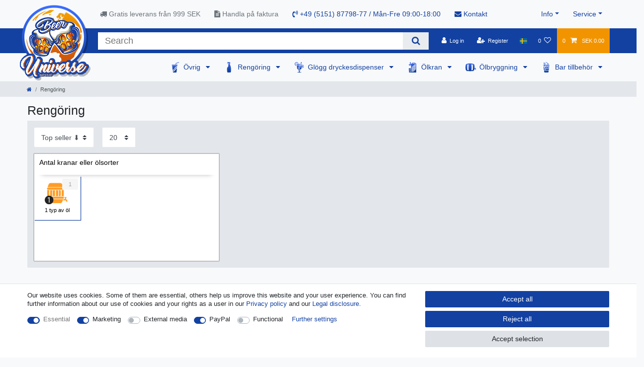

--- FILE ---
content_type: text/html; charset=UTF-8
request_url: https://www.beer-universe.com/se/rengoering/
body_size: 101397
content:






<!DOCTYPE html>

<html lang="se" data-framework="vue" prefix="og: http://ogp.me/ns#" class="icons-loading">

<head>
                        

    <script type="text/javascript">
    (function() {
        var _availableConsents = {"necessary.consent":[true,[],null],"necessary.consentActiveStatus":[true,["consentActiveStatus","_transaction_ids","cr-freeze"],null],"necessary.externalId":[true,["externalID"],null],"necessary.session":[true,[],null],"necessary.csrf":[true,["XSRF-TOKEN"],null],"necessary.shopbooster_cookie":[true,["plenty_cache"],null],"marketing.googleanalytics":[true,["\/^_gat_UA-\/","\/^_ga_\/","\/^_ga_\\\\S*\/","_ga","_gid","_gat","AMP_TOKEN","__utma","__utmt","__utmb","__utmc","__utmz","__utmv","__utmx","__utmxx","_gaexp","_opt_awcid","_opt_awmid","_opt_awgid","_opt_awkid","_opt_utmc"],true],"media.reCaptcha":[false,[],false],"paypal.paypal-cookies":[false,["X-PP-SILOVER","X-PP-L7","tsrc","paypalplus_session_v2"],true],"convenience.languageDetection":[null,[],null]};
        var _allowedCookies = ["plenty_cache","\/^_gat_UA-\/","\/^_ga_\/","\/^_ga_\\\\S*\/","_ga","_gid","_gat","AMP_TOKEN","__utma","__utmt","__utmb","__utmc","__utmz","__utmv","__utmx","__utmxx","_gaexp","_opt_awcid","_opt_awmid","_opt_awgid","_opt_awkid","_opt_utmc","consentActiveStatus","_transaction_ids","cr-freeze","externalID","XSRF-TOKEN","plenty-shop-cookie","PluginSetPreview","SID_PLENTY_ADMIN_50647","PreviewCookie"] || [];

        window.ConsentManager = (function() {
            var _consents = (function() {
                var _rawCookie = document.cookie.split(";").filter(function (cookie) {
                    return cookie.trim().indexOf("plenty-shop-cookie=") === 0;
                })[0];

                if (!!_rawCookie) {
                    try {
                        _rawCookie = decodeURIComponent(_rawCookie);
                    } catch (e) {
                        document.cookie = "plenty-shop-cookie= ; expires = Thu, 01 Jan 1970 00:00:00 GMT"
                        return null;
                    }

                    try {
                        return JSON.parse(
                            _rawCookie.trim().substr("plenty-shop-cookie=".length)
                        );
                    } catch (e) {
                        return null;
                    }
                }
                return null;
            })();

            Object.keys(_consents || {}).forEach(function(group) {
                if(typeof _consents[group] === 'object' && _consents[group] !== null)
                {
                    Object.keys(_consents[group] || {}).forEach(function(key) {
                        var groupKey = group + "." + key;
                        if(_consents[group][key] && _availableConsents[groupKey] && _availableConsents[groupKey][1].length) {
                            Array.prototype.push.apply(_allowedCookies, _availableConsents[groupKey][1]);
                        }
                    });
                }
            });

            if(!_consents) {
                Object.keys(_availableConsents || {})
                    .forEach(function(groupKey) {
                        if(_availableConsents[groupKey] && ( _availableConsents[groupKey][0] || _availableConsents[groupKey][2] )) {
                            Array.prototype.push.apply(_allowedCookies, _availableConsents[groupKey][1]);
                        }
                    });
            }

            var _setResponse = function(key, response) {
                _consents = _consents || {};
                if(typeof key === "object" && typeof response === "undefined") {
                    _consents = key;
                    document.dispatchEvent(new CustomEvent("consent-change", {
                        detail: {key: null, value: null, data: key}
                    }));
                    _enableScriptsOnConsent();
                } else {
                    var groupKey = key.split(".")[0];
                    var consentKey = key.split(".")[1];
                    _consents[groupKey] = _consents[groupKey] || {};
                    if(consentKey === "*") {
                        Object.keys(_availableConsents).forEach(function(aKey) {
                            if(aKey.split(".")[0] === groupKey) {
                                _consents[groupKey][aKey.split(".")[1]] = response;
                            }
                        });
                    } else {
                        _consents[groupKey][consentKey] = response;
                    }
                    document.dispatchEvent(new CustomEvent("consent-change", {
                        detail: {key: key, value: response, data: _consents}
                    }));
                    _enableScriptsOnConsent();
                }
                if(!_consents.hasOwnProperty('_id')) {
                    _consents['_id'] = "0f01cc019d5d792407ddfad343aa83a713f9799b";
                }

                Object.keys(_availableConsents).forEach(function(key) {
                    if((_availableConsents[key][1] || []).length > 0) {
                        if(_isConsented(key)) {
                            _availableConsents[key][1].forEach(function(cookie) {
                                if(_allowedCookies.indexOf(cookie) < 0) _allowedCookies.push(cookie);
                            });
                        } else {
                            _allowedCookies = _allowedCookies.filter(function(cookie) {
                                return _availableConsents[key][1].indexOf(cookie) < 0;
                            });
                        }
                    }
                });

                document.cookie = "plenty-shop-cookie=" + JSON.stringify(_consents) + "; path=/; secure";
            };
            var _hasResponse = function() {
                return _consents !== null;
            };

            var _expireDate = function() {
                var expireSeconds = 0;
                                const date = new Date();
                date.setSeconds(date.getSeconds() + expireSeconds);
                const offset = date.getTimezoneOffset() / 60;
                date.setHours(date.getHours() - offset)
                return date.toUTCString();
            }
            var _isConsented = function(key) {
                var groupKey = key.split(".")[0];
                var consentKey = key.split(".")[1];

                if (consentKey === "*") {
                    return Object.keys(_availableConsents).some(function (aKey) {
                        var aGroupKey = aKey.split(".")[0];
                        return aGroupKey === groupKey && _isConsented(aKey);
                    });
                } else {
                    if(!_hasResponse()) {
                        return _availableConsents[key][0] || _availableConsents[key][2];
                    }

                    if(_consents.hasOwnProperty(groupKey) && _consents[groupKey].hasOwnProperty(consentKey))
                    {
                        return !!_consents[groupKey][consentKey];
                    }
                    else {
                        if(!!_availableConsents[key])
                        {
                            return _availableConsents[key][0];
                        }

                        console.warn("Cookie has been blocked due to not being registered: " + key);
                        return false;
                    }
                }
            };
            var _getConsents = function() {
                var _result = {};
                Object.keys(_availableConsents).forEach(function(key) {
                    var groupKey = key.split(".")[0];
                    var consentKey = key.split(".")[1];
                    _result[groupKey] = _result[groupKey] || {};
                    if(consentKey !== "*") {
                        _result[groupKey][consentKey] = _isConsented(key);
                    }
                });
                return _result;
            };
            var _isNecessary = function(key) {
                return _availableConsents.hasOwnProperty(key) && _availableConsents[key][0];
            };
            var _enableScriptsOnConsent = function() {
                var elementsToEnable = document.querySelectorAll("script[data-cookie-consent]");
                Array.prototype.slice.call(elementsToEnable).forEach(function(el) {
                    if(el.dataset && el.dataset.cookieConsent && _isConsented(el.dataset.cookieConsent) && el.type !== "application/javascript") {
                        var newScript = document.createElement("script");
                        if(el.src) {
                            newScript.src = el.src;
                        } else {
                            newScript.textContent = el.textContent;
                        }
                        el.parentNode.replaceChild(newScript, el);
                    }
                });
            };
            window.addEventListener("load", _enableScriptsOnConsent);
                        // Cookie proxy
            (function() {
                var _data = {};
                var _splitCookieString = function(cookiesString) {

                    var _allCookies = cookiesString.split(";");
                    var regex = /[^=]+=[^;]*;?((?:expires|path|domain)=[^;]*;)*/gm;
                    var cookies = [];

                    _allCookies.forEach(function(cookie){
                        if(cookie.trim().indexOf("plenty-shop-cookie=") === 0) {
                            var cookieString = decodeURIComponent(cookiesString);
                            var match;
                            while((match = regex.exec(cookieString)) !== null) {
                                if(match.index === match.lastIndex) {
                                    regex.lastIndex++;
                                }
                                cookies.push(match[0]);
                            }
                        } else if(cookie.length) {
                            cookies.push(cookie);
                        }
                    });

                    return cookies;

                };
                var _parseCookies = function (cookiesString) {
                    return _splitCookieString(cookiesString).map(function(cookieString) {
                        return _parseCookie(cookieString);
                    });
                };
                var _parseCookie = function(cookieString) {
                    var cookie = {
                        name: null,
                        value: null,
                        params: {}
                    };
                    var match = /^([^=]+)=([^;]*);*((?:[^;]*;?)*)$/.exec(cookieString.trim());
                    if(match && match[1]) {
                        cookie.name = match[1];
                        cookie.value = match[2];

                        (match[3] || "").split(";").map(function(param) {
                            return /^([^=]+)=([^;]*);?$/.exec(param.trim());
                        }).filter(function(param) {
                            return !!param;
                        }).forEach(function(param) {
                            cookie.params[param[1]] = param[2];
                        });

                        if(cookie.params && !cookie.params.path) {
                            cookie.params.path = "/";
                        }
                    }

                    return cookie;
                };
                var _isAllowed = function(cookieName) {
                    return _allowedCookies.some(function(allowedCookie) {
                        var match = /^\/(.*)\/([gmiy]*)$/.exec(allowedCookie);
                        return (match && match[1] && (new RegExp(match[1], match[2])).test(cookieName))
                            || allowedCookie === cookieName;
                    });
                };
                var _set = function(cookieString) {
                    var cookie = _parseCookie(cookieString);
                                                                    var domainParts = (window.location.host || window.location.hostname).split(".");
                        if(domainParts[0] === "www") {
                            domainParts.shift();
                            cookie.domain = "." + domainParts.join(".");
                        } else {
                            cookie.domain = (window.location.host || window.location.hostname);
                        }
                                        if(cookie && cookie.name) {
                        if(_isAllowed(cookie.name)) {
                            var cookieValue = cookie.value || "";
                            _data[cookie.name] = cookieValue + Object.keys(cookie.params || {}).map(function(paramKey) {
                                                            if(paramKey === "expires") {
                                    return "";
                                }
                                                            return "; " + paramKey.trim() + "=" + cookie.params[paramKey].trim();
                            }).join("");
                        } else {
                            _data[cookie.name] = null;
                            console.warn("Cookie has been blocked due to privacy settings: " + cookie.name);
                        }
                        _update();
                    }
                };
                var _get = function() {
                    return Object.keys(_data).filter(function (key) {
                        return !!_data[key];
                    }).map(function (key) {
                        return key + "=" + (_data[key].split(";")[0]);
                    }).join("; ");
                };
                var _update = function() {
                    delete document.cookie;
                    var cookies = _parseCookies(document.cookie);
                    Object.keys(_data).forEach(function(key) {
                        if(!_data[key]) {
                            // unset cookie
                            var domains = (window.location.host || window.location.hostname).split(".");
                            while(domains.length > 1) {
                                document.cookie = key + "=; path=/; expires=Thu, 01 Jan 1970 00:00:01 GMT; domain="+domains.join(".");
                                document.cookie = key + "=; path=/; expires=Thu, 01 Jan 1970 00:00:01 GMT; domain=."+domains.join(".");
                                domains.shift();
                            }
                            document.cookie = key + "=; path=/; expires=Thu, 01 Jan 1970 00:00:01 GMT;";
                            delete _data[key];
                        } else {
                            var existingCookie = cookies.find(function(cookie) { return cookie.name === key; });
                            var parsedData = _parseCookie(key + "=" + _data[key]);
                            if(!existingCookie || existingCookie.value !== parsedData.value) {
                                document.cookie = key + "=" + _data[key];
                            } else {
                                // console.log('No changes to cookie: ' + key);
                            }
                        }
                    });

                    if(!document.__defineGetter__) {
                        Object.defineProperty(document, 'cookie', {
                            get: _get,
                            set: _set
                        });
                    } else {
                        document.__defineGetter__('cookie', _get);
                        document.__defineSetter__('cookie', _set);
                    }
                };

                _splitCookieString(document.cookie).forEach(function(cookie)
                {
                    _set(cookie);
                });

                _update();
            })();
            
            return {
                setResponse: _setResponse,
                hasResponse: _hasResponse,
                isConsented: _isConsented,
                getConsents: _getConsents,
                isNecessary: _isNecessary
            };
        })();
    })();
</script>


    
<meta charset="utf-8">
<meta http-equiv="X-UA-Compatible" content="IE=edge">
<meta name="viewport" content="width=device-width, initial-scale=1">
<meta name="generator" content="plentymarkets" />
<meta name="format-detection" content="telephone=no"> 
<link rel="icon" type="image/x-icon" href="/favicon.ico">



            <link rel="canonical" href="https://www.beer-universe.com/se/rengoering/">
    
                        <link rel="alternate" hreflang="x-default" href="https://www.beer-universe.com/hygiene/"/>
                    <link rel="alternate" hreflang="de" href="https://www.beer-universe.com/de/hygiene/"/>
                    <link rel="alternate" hreflang="en" href="https://www.beer-universe.com/hygiene/"/>
                    <link rel="alternate" hreflang="bg" href="https://www.beer-universe.com/bg/higiena/"/>
                    <link rel="alternate" hreflang="fr" href="https://www.beer-universe.com/fr/hygiene/"/>
                    <link rel="alternate" hreflang="it" href="https://www.beer-universe.com/it/igiene/"/>
                    <link rel="alternate" hreflang="es" href="https://www.beer-universe.com/es/higiene/"/>
                    <link rel="alternate" hreflang="nl" href="https://www.beer-universe.com/nl/hygiene/"/>
                    <link rel="alternate" hreflang="pl" href="https://www.beer-universe.com/pl/higiena/"/>
                    <link rel="alternate" hreflang="pt" href="https://www.beer-universe.com/pt/higiene/"/>
                    <link rel="alternate" hreflang="no" href="https://www.beer-universe.com/nn/hygiene/"/>
                    <link rel="alternate" hreflang="ro" href="https://www.beer-universe.com/ro/igiena/"/>
                    <link rel="alternate" hreflang="da" href="https://www.beer-universe.com/da/hygiejne/"/>
                    <link rel="alternate" hreflang="sv" href="https://www.beer-universe.com/se/rengoering/"/>
                    <link rel="alternate" hreflang="sk" href="https://www.beer-universe.com/sk/hygiena/"/>
            
<style data-font="Custom-Font">
    
                
        .icons-loading .fa { visibility: hidden !important; }
</style>

<link rel="preload" href="https://cdn02.plentymarkets.com/1scq80vj4apc/plugin/312/ceres/css/ceres-icons.css" as="style" onload="this.onload=null;this.rel='stylesheet';">
<noscript><link rel="stylesheet" href="https://cdn02.plentymarkets.com/1scq80vj4apc/plugin/312/ceres/css/ceres-icons.css"></noscript>


<link rel="preload" as="style" href="https://cdn02.plentymarkets.com/1scq80vj4apc/plugin/312/ceres/css/ceres-base.css?v=a7177f26007707123ccd29f01d0d015fa112425c">
    <link rel="stylesheet" href="https://cdn02.plentymarkets.com/1scq80vj4apc/plugin/312/ceres/css/ceres-base.css?v=a7177f26007707123ccd29f01d0d015fa112425c">


<script type="application/javascript">
    /*! loadCSS. [c]2017 Filament Group, Inc. MIT License */
    /* This file is meant as a standalone workflow for
    - testing support for link[rel=preload]
    - enabling async CSS loading in browsers that do not support rel=preload
    - applying rel preload css once loaded, whether supported or not.
    */
    (function( w ){
        "use strict";
        // rel=preload support test
        if( !w.loadCSS ){
            w.loadCSS = function(){};
        }
        // define on the loadCSS obj
        var rp = loadCSS.relpreload = {};
        // rel=preload feature support test
        // runs once and returns a function for compat purposes
        rp.support = (function(){
            var ret;
            try {
                ret = w.document.createElement( "link" ).relList.supports( "preload" );
            } catch (e) {
                ret = false;
            }
            return function(){
                return ret;
            };
        })();

        // if preload isn't supported, get an asynchronous load by using a non-matching media attribute
        // then change that media back to its intended value on load
        rp.bindMediaToggle = function( link ){
            // remember existing media attr for ultimate state, or default to 'all'
            var finalMedia = link.media || "all";

            function enableStylesheet(){
                // unbind listeners
                if( link.addEventListener ){
                    link.removeEventListener( "load", enableStylesheet );
                } else if( link.attachEvent ){
                    link.detachEvent( "onload", enableStylesheet );
                }
                link.setAttribute( "onload", null );
                link.media = finalMedia;
            }

            // bind load handlers to enable media
            if( link.addEventListener ){
                link.addEventListener( "load", enableStylesheet );
            } else if( link.attachEvent ){
                link.attachEvent( "onload", enableStylesheet );
            }

            // Set rel and non-applicable media type to start an async request
            // note: timeout allows this to happen async to let rendering continue in IE
            setTimeout(function(){
                link.rel = "stylesheet";
                link.media = "only x";
            });
            // also enable media after 3 seconds,
            // which will catch very old browsers (android 2.x, old firefox) that don't support onload on link
            setTimeout( enableStylesheet, 3000 );
        };

        // loop through link elements in DOM
        rp.poly = function(){
            // double check this to prevent external calls from running
            if( rp.support() ){
                return;
            }
            var links = w.document.getElementsByTagName( "link" );
            for( var i = 0; i < links.length; i++ ){
                var link = links[ i ];
                // qualify links to those with rel=preload and as=style attrs
                if( link.rel === "preload" && link.getAttribute( "as" ) === "style" && !link.getAttribute( "data-loadcss" ) ){
                    // prevent rerunning on link
                    link.setAttribute( "data-loadcss", true );
                    // bind listeners to toggle media back
                    rp.bindMediaToggle( link );
                }
            }
        };

        // if unsupported, run the polyfill
        if( !rp.support() ){
            // run once at least
            rp.poly();

            // rerun poly on an interval until onload
            var run = w.setInterval( rp.poly, 500 );
            if( w.addEventListener ){
                w.addEventListener( "load", function(){
                    rp.poly();
                    w.clearInterval( run );
                } );
            } else if( w.attachEvent ){
                w.attachEvent( "onload", function(){
                    rp.poly();
                    w.clearInterval( run );
                } );
            }
        }


        // commonjs
        if( typeof exports !== "undefined" ){
            exports.loadCSS = loadCSS;
        }
        else {
            w.loadCSS = loadCSS;
        }
    }( typeof global !== "undefined" ? global : this ) );

    (function() {
        var checkIconFont = function() {
            if(!document.fonts || document.fonts.check("1em FontAwesome")) {
                document.documentElement.classList.remove('icons-loading');
            }
        };

        if(document.fonts) {
            document.fonts.addEventListener("loadingdone", checkIconFont);
            window.addEventListener("load", checkIconFont);
        }
        checkIconFont();
    })();
</script>

                    

<!-- Extend the existing style with a template -->
                            <link rel="stylesheet" href="https://cdn02.plentymarkets.com/1scq80vj4apc/plugin/312/actionmixwidgetfullwidth/css/widget-full-width.css">

                    
    

<script>

    console.log({"gtmid":"GTM-T7H2MZK","analytics":{"analyticsPriceType":"gross","splitCategoryLists":"true","useItemViewList":"true","maxProductsPerHit":"35","productListSelector":".product-list > li","indexCartValue":""},"consentGoogleAnalyticsActive":"true","consentGoogleAnalyticsGroup":"marketing","consentGoogleAnalyticsNecessary":"true","consentGoogleAnalyticsIsOptOut":"true","consentGoogleAnalyticsCookieNames":"\/^_gat_UA-\/,\/^_ga_\/,\/^_ga_\\\\S*\/,_ga,_gid,_gat,AMP_TOKEN,__utma,__utmt,__utmb,__utmc,__utmz,__utmv,__utmx,__utmxx,_gaexp,_opt_awcid,_opt_awmid,_opt_awgid,_opt_awkid,_opt_utmc","consentGoogleAnalyticsPolicyUrl":"https:\/\/policies.google.com\/privacy","consentGoogleAnalyticsConsentMode":"true","consentGoogleAdsActive":"false","consentGoogleAdsGroup":"marketing","consentGoogleAdsNecessary":"false","consentGoogleAdsIsOptOut":"false","consentGoogleAdsCookieNames":"\/^_gac_\/,_gcl_aw,_gcl_gs,_gcl_au,IDE,1P_JAR,AID,ANID,CONSENT,DSID,DV,NID,APISID,HSID,SAPISID,SID,SIDCC,SSID,test_cookie","consentGoogleAdsPolicyUrl":"https:\/\/www.google.com\/privacy\/ads\/","consentGoogleAdsConsentMode":"false","consentFacebookPixelActive":"false","consentFacebookPixelGroup":"marketing","consentFacebookPixelNecessary":"false","consentFacebookPixelIsOptOut":"false","consentFacebookPixelCookieNames":"_fbp,_fbc,act,c_user,datr,fr,m_pixel_ration,pl,presence,sb,spin,wd,xs","consentFacebookPixelPolicyUrl":"https:\/\/www.facebook.com\/policies\/cookies","consentBingAdsActive":"false","consentBingAdsGroup":"tracking","consentBingAdsNecessary":"false","consentBingAdsIsOptOut":"false","consentBingAdsCookieNames":"UET,_uetsid_exp,_uetmsclkid_exp,_uetmsclkid,_uetsid,SRCHHPGUSR,SRCHUSR,MSCC,SRCHUID,_SS,_EDGE_S,SRCHD,MUID,_RwBf,_HPVN,ipv6,_uetvid","consentBingAdsPolicyUrl":"https:\/\/privacy.microsoft.com\/de-de\/privacystatement","consentBingAdsConsentMode":"false","consentPinterestActive":"false","consentPinterestGroup":"tracking","consentPinterestNecessary":"false","consentPinterestIsOptOut":"false","consentPinterestCookieNames":"_pinterest_ct_ua,_pinterest_sess,_pinterest_ct,_pinterest_ct_rt,_epik,_derived_epik,_pin_unauth","consentPinterestPolicyUrl":"https:\/\/policy.pinterest.com\/de\/privacy-policy","consentAdcellActive":"false","consentAdcellGroup":"tracking","consentAdcellNecessary":"false","consentAdcellIsOptOut":"false","consentAdcellCookieNames":"ADCELLsession,ADCELLpidX,ADCELLspidX,ADCELLvpidX,ADCELLjhX,ADCELLnoTrack","consentAdcellPolicyUrl":"https:\/\/www.adcell.de\/agb#sector_6","consentEcondaActive":"false","consentEcondaGroup":"tracking","consentEcondaNecessary":"false","consentEcondaIsOptOut":"false","consentEcondaCookieNames":"emos_jcvid,emos-session,emos-visitor","consentEcondaPolicyUrl":"https:\/\/www.econda.de\/ueber-uns\/datenschutzerklaerung\/","consentChannelPilotActive":"false","consentChannelPilotGroup":"tracking","consentChannelPilotNecessary":"false","consentChannelPilotIsOptOut":"false","consentChannelPilotCookieNames":"__cpc","consentChannelPilotPolicyUrl":"https:\/\/channelpilot.com\/de\/datenschutz\/","consentSendinblueActive":"false","consentSendinblueGroup":"marketing","consentSendinblueNecessary":"false","consentSendinblueIsOptOut":"false","consentSendinblueCookieNames":"sib_cuid,uuid","consentSendinbluePolicyUrl":"https:\/\/de.sendinblue.com\/datenschutz-uebersicht\/","consentHotjarActive":"false","consentHotjarGroup":"tracking","consentHotjarNecessary":"false","consentHotjarIsOptOut":"false","consentHotjarCookieNames":"_hjClosedSurveyInvites,_hjDonePolls,_hjMinimizedPolls,_hjShownFeedbackMessage,_hjSessionTooLarge,_hjSessionRejected,_hjSessionResumed,_hjid,_hjRecordingLastActivity,_hjTLDTest,_hjUserAttributesHash,_hjCachedUserAttributes,_hjLocalStorageTest,_hjIncludedInPageviewSample,_hjIncludedInSessionSample,_hjAbsoluteSessionInProgress,_hjFirstSeen,_hjViewportId,_hjRecordingEnabled","consentHotjarPolicyUrl":"https:\/\/www.hotjar.com\/legal\/policies\/privacy\/","consentMoebeldeActive":"false","consentMoebeldeGroup":"tracking","consentMoebeldeNecessary":"false","consentMoebeldeIsOptOut":"false","consentMoebeldeCookieNames":"","consentMoebeldePolicyUrl":"https:\/\/www.moebel.de\/datenschutz","consentIntelligentReachActive":"false","consentIntelligentReachGroup":"tracking","consentIntelligentReachNecessary":"false","consentIntelligentReachIsOptOut":"false","consentIntelligentReachCookieNames":"","consentIntelligentReachPolicyUrl":"https:\/\/www.intelligentreach.com\/privacy-policy\/","consentClarityActive":"false","consentClarityGroup":"tracking","consentClarityNecessary":"false","consentClarityIsOptOut":"false","consentClarityCookieNames":"_clck,_clsk","consentClarityPolicyUrl":"https:\/\/www.Clarity.com\/privacy-policy\/","consentAwinActive":"false","consentAwinGroup":"tracking","consentAwinNecessary":"false","consentAwinIsOptOut":"false","consentAwinCookieNames":"bId,\/^aw\/,AWSESS,\/^awpv\/,\/^_aw_m_\/,\/^_aw_sn_\/,_D9J","consentAwinPolicyUrl":"https:\/\/www.awin.com\/de\/datenschutzerklarung","consentBelboonActive":"false","consentBelboonGroup":"tracking","consentBelboonNecessary":"false","consentBelboonIsOptOut":"false","consentBelboonCookieNames":"","consentBelboonPolicyUrl":"https:\/\/belboon.com\/datenschutz\/","consentTagManagerActive":"false","consentTagManagerGroup":"convenience","consentTagManagerNecessary":"true","consentTagManagerIsOptOut":"true","consentTagManagerCookieNames":"no-cookies","consentTagManagerPolicyUrl":"https:\/\/policies.google.com\/privacy","pro":{"useDevmode":"true"}});
    function setCookie(name,value,days) {
        var expires = "";
        if (days) {
            var date = new Date();
            date.setTime(date.getTime() + (days*24*60*60*1000));
            expires = "; expires=" + date.toUTCString();
        }
        document.cookie = name + "=" + (value || "")  + expires + "; path=/";
    }
    function getCookie(name) {
        var nameEQ = name + "=";
        var ca = document.cookie.split(';');
        for (var i = 0; i < ca.length; i++) {
            var c = ca[i];
            while (c.charAt(0) == ' ') c = c.substring(1, c.length);
            if (c.indexOf(nameEQ) == 0) return c.substring(nameEQ.length, c.length);
        }
        return null;
    }

    if (getCookie("externalID") == null) {
        setCookie("externalID",  '696bd9e0beec3' + Math.random(), 100);
    }

    let consentActiveStatus = [{"googleanalytics":"false","googleads":"false","facebookpixel":"false","bingads":"false","pinterest":"false","adcell":"false","econda":"false","channelpilot":"false","sendinblue":"false","hotjar":"false","moebelde":"false","intelligentreach":"false","clarity":"false","awin":"false","belboon":"false"}];
    setCookie("consentActiveStatus",JSON.stringify(consentActiveStatus),100);

    function normalizeString(a) {
        return a.replace(/[^\w\s]/gi, '');
    }

    function convertAttributesToText(attributes){
        var variantText = '';

        if(attributes.length){
            for(let i = 0; i < attributes.length ; i++){
                variantText+= attributes[i]["value"]["names"]["name"];
                if(i !== (attributes.length-1)){
                    variantText+= ", ";
                }
            }
        }
        return variantText;
    }

    function sendProductListClick(position, products) {
        var payload = {
            'ecommerce': {
                'currencyCode': '',
                'click': {
                    'actionField': {'list': ''},
                    'products': new Array(products[position])
                }
            },
            'ga4Event': 'select_item',
            'nonInteractionHit': false,
            'event': 'ecommerceEvent',
            'eventCategory': 'E-Commerce',
            'eventAction': 'Produktklick',
            'eventLabel': '',
            'eventValue': undefined
        };
        dataLayer.push(payload);console.log("%cDATALAYER","color:green", payload);    }

    function capiCall(payload){
            }

    window.dataLayer = window.dataLayer || [];
    function gtag() { window.dataLayer.push(arguments);}
    let plentyShopCookie = getCookie("plenty-shop-cookie");
    plentyShopCookie = (typeof plentyShopCookie === "undefined") ? '' : JSON.parse(decodeURIComponent(plentyShopCookie));
    console.log("%cPlentyShopCookie","color:green", plentyShopCookie);

    
        if(plentyShopCookie) {
            let hasConsentedToMicrosoftAds = false;
            let microsoftConsentObject = {};

            
            if (hasConsentedToMicrosoftAds) {
                microsoftConsentObject = {
                    ad_storage: 'granted'
                };

                window.uetq = window.uetq || [];
                window.uetq.push('consent', 'default', microsoftConsentObject);
            }
        }
    
                    let ad_storage =  'denied';
        let ad_user_data = 'denied';
        let ad_personalization = 'denied';
        let analytics_storage = 'denied';

        if(plentyShopCookie){
            ad_storage=  plentyShopCookie.marketing.googleanalytics ? 'granted' : 'denied';
            ad_user_data=  plentyShopCookie.marketing.googleanalytics ? 'granted' : 'denied';
            ad_personalization=  plentyShopCookie.marketing.googleanalytics ? 'granted' : 'denied';
            analytics_storage=  plentyShopCookie.marketing.googleanalytics ? 'granted' : 'denied';
                        console.log("%cAdStorage","color:green", ad_storage);
            console.log("%cAdUserData","color:green", ad_user_data);
            console.log("%cAdPersonalization","color:green", ad_personalization);
            console.log("%cAnalyticsStorage","color:green", analytics_storage);
                    }

        let consentObject = {
            ad_storage: ad_storage,
            ad_user_data: ad_user_data,
            ad_personalization: ad_personalization,
            analytics_storage: analytics_storage
        };

        gtag('consent', 'default', consentObject);
    

    document.addEventListener("consent-change", function (e){

        console.log("%cConsentChanged","color:green", e.detail.data);
        var consentIntervall = setInterval(function(){

            
                let consentObject = {
                    ad_storage: e.detail.data.marketing.googleanalytics ? 'granted' : 'denied',
                    ad_user_data: e.detail.data.marketing.googleanalytics ? 'granted' : 'denied',
                    ad_personalization: e.detail.data.marketing.googleanalytics ? 'granted' : 'denied',
                    analytics_storage: e.detail.data.marketing.googleanalytics ? 'granted' : 'denied'
                };

                gtag('consent', 'update', consentObject );

            
            
                let hasConsentedToMicrosoftAds = false;
                let basicMicrosoftConsentObject = {};

                
                if (hasConsentedToMicrosoftAds) {
                    basicMicrosoftConsentObject = {
                        ad_storage: 'granted'
                    };

                    window.uetq = window.uetq || [];
                    window.uetq.push('consent', 'update', basicMicrosoftConsentObject);
                }

            
            var payload = {
                'event': 'consentChanged'
            };
            dataLayer.push(payload);console.log("%cDATALAYER","color:green", payload);
            clearInterval(consentIntervall);
        }, 200);
    });
</script>


            



        
    
            <link rel="next" href="https://www.beer-universe.com/se/rengoering/?page=2" />
    
              

    
    
    
    
    

                    


<meta name="robots" content="ALL">
    <meta name="description" content="Rengöring. Vi sammanställt en lista över vanliga (och några mindre vanliga) rengöringsmedel, men först ska vi titta på vad städmedel egentligen är.">
    <meta name="keywords" content="System, rengöring, hygien, tappar, rengöring">
<meta property="og:title" content="Rengöring. På senare tid har det blivit allt mer populärt att välja miljövänliga rengöringsmedel. Det finns även medel som kan användas i städningen som är helt naturliga. | Beer-Universe.com"/>
<meta property="og:type" content="article"/>
<meta property="og:url" content="https://www.beer-universe.com/se/rengoering/"/>
<meta property="og:image" content="https://cdn02.plentymarkets.com/1scq80vj4apc/frontend/beer-universe/logo/Logo.png"/>
<meta property="thumbnail" content="https://cdn02.plentymarkets.com/1scq80vj4apc/frontend/beer-universe/logo/Logo.png"/>

<script type="application/ld+json">
{
    "@context": "http://schema.org",
    "@type": "WebSite",
    "url": "https://www.beer-universe.com/se/rengoering/"
    }
</script>

<title>Rengöring. På senare tid har det blivit allt mer populärt att välja miljövänliga rengöringsmedel. Det finns även medel som kan användas i städningen som är helt naturliga. | Beer-Universe.com</title>
    
            <script>        let isSignUp = false;        document.addEventListener("onSignUpSuccess", function (e) {            console.log("%cSignUp", "color:green", e);            isSignUp = true;            localStorage.setItem("signupTime", new Date().getTime());        });        document.addEventListener("onSetUserData", function (e) {                        console.log("%cSetUserData", "color:green", e);            console.log(e.detail.oldState.user.userData);            console.log(e.detail.newState.user.userData);                        if (e.detail.oldState.user.userData == null && e.detail.newState.user.userData !== null) {                let lastSignUpTime = localStorage.getItem("signupTime");                let timeDiff = new Date().getTime() - lastSignUpTime;                let is24HoursPassed = timeDiff > 24 * 60 * 60 * 1000;                if (isSignUp || is24HoursPassed) {                    console.log("Benutzer angemeldet");                    var payload = {                        'event': isSignUp ? 'sign_up' : 'login',                        'user_id': e.detail.newState.user.userData.id,                        'pageType': 'tpl.category.item'                    };                    dataLayer.push(payload);                    console.log("%cDATALAYER", "color:green", payload);                    isSignUp = false;                }            }        });        document.addEventListener("onSetComponent", function (e) {            console.log(e.detail);            if(e.detail.payload.component === "basket-preview"){                var payload = {                    'event': 'funnel_event',                    'action': 'OPEN_BASKET_PREVIEW',                };                dataLayer.push(payload);                console.log("%cDATALAYER", "color:green", payload);            }        });        document.addEventListener("onSetCouponCode", function (e) {            console.log(e.detail);            if(e.detail.payload !== null){                var payload = {                    'event': 'funnel_event',                    'action': 'COUPON_CODE_ADDED',                    'couponCode': e.detail.payload                };                dataLayer.push(payload);                console.log("%cDATALAYER", "color:green", payload);            }        });                var payload ={            'event': 'facebookEvent',            'event_id': '696bd9e0bf5d3' + Math.random(),            'facebookEventName': 'PageView'        };        dataLayer.push(payload);console.log("%cDATALAYER","color:green", payload);        capiCall(payload);                document.addEventListener("onAddWishListId", function (e) {            var payload = {                'event': 'AddToWishlist',                'event_id': '696bd9e0bf5d3' + Math.random(),                'ga4Event': 'add_to_wishlist',                'content_name': 'Rengöring',                'content_category': '',                'content_type': 'product',                'content_ids': e.detail.payload,                'contents': '',                'currency': 'SEK',                'value': '0.01'            };            dataLayer.push(payload);console.log("%cDATALAYER","color:green", payload);                    });        document.addEventListener("onSetWishListItems", function (e) {            console.log(e.detail.payload);            if (typeof e.detail.payload !== 'undefined') {                var products = [];                var idList = [];                var contents = [];                e.detail.payload.forEach(function (item, index) {                    products.push({                        id: item.data.item.id + '',                        name: item.data.texts.name1,                        price: item.data.prices.default.price.value + '',                        brand: item.data.item.manufacturer.externalName,                        category: 'Reng\u00F6ring',                        variant: convertAttributesToText(item.data.attributes),                        position: index,                        list: 'Wunschliste'                    });                    contents.push({                        id: item.data.item.id,                        quantity: 1,                        item_price: item.data.prices.default.price.value                    });                    idList.push(item.id);                });                var payload = {                    'ecommerce': {                        'currencyCode': 'SEK',                        'impressions': products                    },                    'google_tag_params': {                        'ecomm_prodid': idList,                        'ecomm_pagetype': 'other',                        'ecomm_category': 'Wunschliste',                    },                    'content_ids': idList,                    'content_name': 'Wunschliste',                    'content_type': 'product',                    'contents': contents,                    'currency': 'SEK',                    'value': '0.01',                    'event': 'ecommerceEvent',                    'event_id': '696bd9e0bf5d3' + Math.random(),                    'ga4Event': 'view_item_list',                    'eventCategory': 'E-Commerce',                    'eventAction': 'Produktimpression',                    'eventLabel': 'Rengöring',                    'eventValue': undefined                };                dataLayer.push(payload);console.log("%cDATALAYER","color:green", payload);                capiCall(payload);            }        });        document.addEventListener("onContactFormSend", function (e) {            var payload ={                'event': 'facebookEvent',                'event_id': '696bd9e0bf5d3' + Math.random(),                'facebookEventName': 'Contact',                'currency': 'SEK',                'value': '0.01'            };            dataLayer.push(payload);console.log("%cDATALAYER","color:green", payload);            capiCall(payload);        });        document.addEventListener("onSetVariationOrderProperty", function (e) {            var payload = {                'event': 'facebookEvent',                'facebookEventName': 'CustomizeProduct',                'event_id': '696bd9e0bf5d3' + Math.random(),                'currency': 'SEK',                'value': '0.01'            };            dataLayer.push(payload);console.log("%cDATALAYER","color:green", payload);            capiCall(payload);        });        document.addEventListener("onAddBasketItem", function (e) {            console.log("%cAddBasketItem-Payload","color:green", e);            var payload = {                'ecommerce': {                    'currencyCode': 'SEK',                    'add': {                        'actionField':                            {'list': 'Rengöring'},                        'products': [{                            'id': e.detail.payload[0].variationId + '',                            'quantity': e.detail.payload[0].quantity,                            'price': e.detail.payload[0].price+'',                            'variant': convertAttributesToText(e.detail.payload[0].variation.data.attributes),                            'name': e.detail.payload[0].variation.data.texts.name1,                            'brand': e.detail.payload[0].variation.data.item.manufacturer.externalName,                            'category': 'Reng\u00F6ring'                                                    }]                    }                },                'content_name': 'Rengöring',                'content_type': 'product',                'content_ids': e.detail.payload[0].variationId,                'contents': [{                    'id': e.detail.payload[0].variationId,                    'quantity': e.detail.payload[0].quantity,                    'item_price': e.detail.payload[0].price                }],                'currency': 'SEK',                'value': '0.01',                'addCartValue':e.detail.payload[0].price+'',                'addCartQty': e.detail.payload[0].quantity,                'addCartId':e.detail.payload[0].variationId + '',                'addCartVariant': convertAttributesToText(e.detail.payload[0].variation.data.attributes),                'addCartName': e.detail.payload[0].variation.data.texts.name1,                'addCartBrand': e.detail.payload[0].variation.data.item.manufacturer.externalName,                'addCartCategory': 'Reng\u00F6ring',                'addCartImage': e.detail.payload[0].variation.data.images.all[0].url,                'addCartItemLink': "https://www.beer-universe.com/a-" + e.detail.payload[0].variation.data.item.id,                'nonInteractionHit': false,                'event': 'ecommerceEvent',                'event_id': '696bd9e0bf5d3' + Math.random(),                'ga4Event': 'add_to_cart',                'eventCategory': 'E-Commerce',                'eventAction': 'addToCart',                'eventLabel': undefined,                'eventValue': undefined            };            dataLayer.push(payload);console.log("%cDATALAYER","color:green", payload);            capiCall(payload);        }, false);        document.addEventListener("onRemoveBasketItem", function (e) {            changeQty('remove', e);        });        document.addEventListener("onUpdateBasketItemQuantity",function (e) {            function isCurrentItem(item) {                return item.id == e.detail.payload.id;            }            currentBasketItem = e.detail.oldState.basket.items.find(isCurrentItem);            var origQty = currentBasketItem.quantity;            var newQty = e.detail.payload.quantity;            var qtyDiff = newQty - origQty;            if (qtyDiff > 0) {                changeQty("add", e, qtyDiff);            }            else{                changeQty("remove", e, qtyDiff *= -1);            }        });        document.addEventListener("onUpdateBasketItem", function (e) {            function isCurrentItem(item) {                return item.id == e.detail.payload.id;            }            currentBasketItem = e.detail.oldState.basket.items.find(isCurrentItem);            var origQty = currentBasketItem.quantity;            var newQty = e.detail.payload.quantity;            var qtyDiff = newQty - origQty;            if (qtyDiff > 0) {                changeQty("add", e, qtyDiff);            }        });        function changeQty(action, e, qty = e.detail.quantity) {            var currentBasketItem;            if (e.type === "onRemoveBasketItem") {                function isCurrentItem(item) {                    return item.id == e.detail.payload;                }                currentBasketItem = e.detail.oldState.basket.items.find(isCurrentItem);                qty = currentBasketItem.quantity;            } else {                function isCurrentItem(item) {                    return item.variationId == e.detail.payload.variationId;                }                currentBasketItem = e.detail.newState.basket.items.find(isCurrentItem);            }            console.log("%cDATALAYER-CurrentBasketItem","color:green", currentBasketItem);            var payload = {                'ecommerce': {                    'currencyCode': 'SEK',                    [action]: {                        'products': [{                            'name': currentBasketItem.variation.data.texts.name1,                            'id': currentBasketItem.variationId + '',                            'price': currentBasketItem.price + '',                            'variant': convertAttributesToText(currentBasketItem.variation.data.attributes),                            'brand': currentBasketItem.variation.data.item.manufacturer.externalName,                            'category': 'Reng\u00F6ring',                            'quantity': qty                                                      }]                    }                },                'content_name': 'Warenkorbvorschau',                'content_type': 'product',                'content_ids': currentBasketItem.variationId,                'contents': [{                    'id': currentBasketItem.variationId,                    'quantity': qty,                    'item_price': currentBasketItem.price                }],                'currency': 'SEK',                'value': '0.01',                'addCartValue':currentBasketItem.price+'',                'addCartQty': currentBasketItem.quantity,                'addCartId':currentBasketItem.variationId + '',                'addCartVariant': convertAttributesToText(currentBasketItem.variation.data.attributes),                'addCartName': currentBasketItem.variation.data.texts.name1,                'addCartBrand': currentBasketItem.variation.data.item.manufacturer.externalName,                'addCartCategory': 'Reng\u00F6ring',                'addCartImage':  currentBasketItem.variation.data.images.all[0].url,                'addCartItemLink': "https://www.beer-universe.com/a-" +  currentBasketItem.variation.data.item.id,                'nonInteractionHit': false,                'event': 'ecommerceEvent',                'event_id': '696bd9e0bf5d3' + Math.random(),                'eventCategory': 'E-Commerce',                'ga4Event' : action + (action === 'add' ? '_to': '_from') + '_cart',                'eventAction': action + 'FromCart',                'eventLabel': undefined,                'eventValue': undefined            };            dataLayer.push(payload);console.log("%cDATALAYER","color:green", payload);            if(action === "add"){                capiCall(payload);            }        }    </script><script>    const products = new Array();        products.push({"id":"1256","name":"Bevi - Kraft pulver - Alkalisk pris per styck (50 bitar)","price":"50","brand":"Ich-zapfe","category":"Reng\u00f6ring","variant":"","position":0,"list":"Reng\u00f6ring","shopaktion":""});        products.push({"id":"1255","name":"Bevi Power Alkaliskt reng\u00f6ringsmedel - agent f\u00f6r dryckeslinjer, Pris per styck","price":"3.73","brand":"Ich-zapfe","category":"Reng\u00f6ring","variant":"","position":1,"list":"Reng\u00f6ring","shopaktion":""});        products.push({"id":"1050","name":"Reng\u00f6ringsborste f\u00f6r Fatkoppling, typ A och typ M","price":"5.87","brand":"Ich-zapfe","category":"Reng\u00f6ring","variant":"","position":2,"list":"Reng\u00f6ring","shopaktion":""});        products.push({"id":"8214","name":"Komplett set Reng\u00f6ringsbeh\u00e5llare, Reng\u00f6ringstank - f\u00f6r 5L dispenseringssystem (passning att v\u00e4lja mellan)","price":"107.52","brand":"Ich-zapfe","category":"Reng\u00f6ring","variant":"","position":3,"list":"Reng\u00f6ring","shopaktion":""});        products.push({"id":"1296","name":"Bevi - Tab - Alkaline - Pris per f\u00f6rpackningsenhet 30 st","price":"36.36","brand":"Ich-zapfe","category":"Reng\u00f6ring","variant":"","position":4,"list":"Reng\u00f6ring","shopaktion":""});        products.push({"id":"94686","name":"Reng\u00f6ringsmedel, glasreng\u00f6ring - Eilfix","price":"6.2608","brand":"Ich-zapfe","category":"Reng\u00f6ring","variant":"","position":5,"list":"Reng\u00f6ring","shopaktion":""});        products.push({"id":"1060","name":"Slangkoppling Gardena, 5\/8\" - F\u00f6r kransystem och reng\u00f6ringsadaptrar","price":"3.47","brand":"Ich-zapfe","category":"Reng\u00f6ring","variant":"","position":6,"list":"Reng\u00f6ring","shopaktion":""});        products.push({"id":"31038","name":"Desinfektionsmedel, reng\u00f6ringsmedel - TM Desana, 6kg","price":"70.56","brand":"Ich-zapfe","category":"Reng\u00f6ring","variant":"","position":7,"list":"Reng\u00f6ring","shopaktion":""});        products.push({"id":"31034","name":"Desinfektionsmedel, desinfektionsspray - TM 70, sprayflaska, 250 ml","price":"10.09","brand":"Ich-zapfe","category":"Reng\u00f6ring","variant":"","position":8,"list":"Reng\u00f6ring","shopaktion":""});        products.push({"id":"1391","name":"Sponge cleaning ball f\u00f6r \u00f6llinjer - 100 stycken - till NW 7mm","price":"13","brand":"Ich-zapfe","category":"Reng\u00f6ring","variant":"","position":9,"list":"Reng\u00f6ring","shopaktion":""});        products.push({"id":"1089","name":"Cleaning Kit Tap, Keg och droppbrickan","price":"20.72","brand":"Ich-zapfe","category":"Reng\u00f6ring","variant":"","position":10,"list":"Reng\u00f6ring","shopaktion":""});        products.push({"id":"1049","name":"Reng\u00f6rings adapter 28mm f\u00f6r kolv och Compensator","price":"4.99","brand":"Ich-zapfe","category":"Reng\u00f6ring","variant":"","position":11,"list":"Reng\u00f6ring","shopaktion":""});        products.push({"id":"2890","name":"Bevi Liquid Reng\u00f6ringsmedel - 5L dunk","price":"48","brand":"Ich-zapfe","category":"Reng\u00f6ring","variant":"","position":12,"list":"Reng\u00f6ring","shopaktion":""});        products.push({"id":"1009","name":"Avloppsr\u00f6r f\u00f6r diskb\u00e4nk av rostfritt st\u00e5l, 270 mm, l\u00e5ng","price":"9.05","brand":"Ich-zapfe","category":"Reng\u00f6ring","variant":"","position":13,"list":"Reng\u00f6ring","shopaktion":""});        products.push({"id":"1332","name":"TM-Desana Max Reng\u00f6ringsmedel, Desinfektionsmedel - med f\u00e4rgindikator f\u00f6r dryckeslinjer","price":"4.69","brand":"Ich-zapfe","category":"Reng\u00f6ring","variant":"","position":14,"list":"Reng\u00f6ring","shopaktion":""});        products.push({"id":"1182","name":"Kranadapter \u00f6l, Anslutningsstycke till k\u00e4llaren - Vinghandtagskontakt - 5\/8\", l\u00e4tt att reng\u00f6ra och ansluta","price":"7.16","brand":"Ich-zapfe","category":"Reng\u00f6ring","variant":"","position":15,"list":"Reng\u00f6ring","shopaktion":""});        products.push({"id":"1279","name":"Sponge cleaning ball f\u00f6r \u00f6llinjer - (10 mm) - 10 st svampgummikulor f\u00f6r mekanisk reng\u00f6ring","price":"3.97","brand":"Ich-zapfe","category":"Reng\u00f6ring","variant":"","position":16,"list":"Reng\u00f6ring","shopaktion":""});        products.push({"id":"1295","name":"Bevi Tab Reng\u00f6ringstabletter f\u00f6r dryckeslinjer, Pris per styck","price":"3.81","brand":"Ich-zapfe","category":"Reng\u00f6ring","variant":"","position":17,"list":"Reng\u00f6ring","shopaktion":""});        products.push({"id":"1257","name":"Bevi Power Powder - Surt Reng\u00f6ringsmedel, Reng\u00f6ringspulver, f\u00f6r dispenseringssystem, kemisk linjereng\u00f6ring - 30g","price":"3.73","brand":"Ich-zapfe","category":"Reng\u00f6ring","variant":"","position":18,"list":"Reng\u00f6ring","shopaktion":""});        products.push({"id":"1240","name":"Reng\u00f6ring Adapter 30 mm - F\u00f6r kolv- och kompensatorkranar (reng\u00f6ring av dispenseringssystem)","price":"5.79","brand":"Ich-zapfe","category":"Reng\u00f6ring","variant":"","position":19,"list":"Reng\u00f6ring","shopaktion":""});        var maxProducts = 35;    if (products.length > maxProducts) {        while (products.length) {            var p = products.splice(0, maxProducts);            var payload = {                'ecommerce': {                    'currencyCode': 'SEK',                    'impressions': p                },                'event': 'analyticsEvent',                'ga4Event' : 'view_item_list',                'eventCategory': 'E-Commerce',                'eventAction': 'Produktimpression',                'eventLabel': 'Kategorie',                'eventValue': undefined            };            dataLayer.push(payload);console.log("%cDATALAYER","color:green", payload);        }        var payload = {            'google_tag_params': {                'ecomm_prodid':[1256,1255,1050,8214,1296,94686,1060,31038,31034,1391,1089,1049,2890,1009,1332,1182,1279,1295,1257,1240],                'ecomm_pagetype': 'category',                'ecomm_category': 'Reng\u00F6ring'            },            'content_ids': [1256,1255,1050,8214,1296,94686,1060,31038,31034,1391,1089,1049,2890,1009,1332,1182,1279,1295,1257,1240],            'content_name': 'Reng\u00F6ring',            'content_type': 'product',            'idListComma':'1256,1255,1050,8214,1296,94686,1060,31038,31034,1391,1089,1049,2890,1009,1332,1182,1279,1295,1257,1240',            'categoryId': 143,            'contents': [{"id":1256,"quantity":1,"item_price":50},{"id":1255,"quantity":1,"item_price":3.73},{"id":1050,"quantity":1,"item_price":5.87},{"id":8214,"quantity":1,"item_price":107.52},{"id":1296,"quantity":1,"item_price":36.36},{"id":94686,"quantity":1,"item_price":6.2608},{"id":1060,"quantity":1,"item_price":3.47},{"id":31038,"quantity":1,"item_price":70.56},{"id":31034,"quantity":1,"item_price":10.09},{"id":1391,"quantity":1,"item_price":13},{"id":1089,"quantity":1,"item_price":20.72},{"id":1049,"quantity":1,"item_price":4.99},{"id":2890,"quantity":1,"item_price":48},{"id":1009,"quantity":1,"item_price":9.05},{"id":1332,"quantity":1,"item_price":4.69},{"id":1182,"quantity":1,"item_price":7.16},{"id":1279,"quantity":1,"item_price":3.97},{"id":1295,"quantity":1,"item_price":3.81},{"id":1257,"quantity":1,"item_price":3.73},{"id":1240,"quantity":1,"item_price":5.79}],            'currency': 'SEK',            'value': '0.01',            'event': 'ecommerceEvent',            'event_id': '696bd9e0bf5d3' + Math.random(),            'eventCategory': 'E-Commerce',            'eventAction': 'Produktimpression',            'eventLabel': 'Kategorie',            'eventValue': undefined        };        dataLayer.push(payload);console.log("%cDATALAYER","color:green", payload);        capiCall(payload);    } else {        var payload = {            'ecommerce': {                'currencyCode': 'SEK',                'impressions': products            },            'google_tag_params': {                'ecomm_prodid':[1256,1255,1050,8214,1296,94686,1060,31038,31034,1391,1089,1049,2890,1009,1332,1182,1279,1295,1257,1240],                'ecomm_pagetype': 'category',                'ecomm_category': 'Reng\u00F6ring'            },            'content_ids': [1256,1255,1050,8214,1296,94686,1060,31038,31034,1391,1089,1049,2890,1009,1332,1182,1279,1295,1257,1240],            'content_name': 'Reng\u00F6ring',            'content_type': 'product',            'categoryId': 143,            'contents': [{"id":1256,"quantity":1,"item_price":50},{"id":1255,"quantity":1,"item_price":3.73},{"id":1050,"quantity":1,"item_price":5.87},{"id":8214,"quantity":1,"item_price":107.52},{"id":1296,"quantity":1,"item_price":36.36},{"id":94686,"quantity":1,"item_price":6.2608},{"id":1060,"quantity":1,"item_price":3.47},{"id":31038,"quantity":1,"item_price":70.56},{"id":31034,"quantity":1,"item_price":10.09},{"id":1391,"quantity":1,"item_price":13},{"id":1089,"quantity":1,"item_price":20.72},{"id":1049,"quantity":1,"item_price":4.99},{"id":2890,"quantity":1,"item_price":48},{"id":1009,"quantity":1,"item_price":9.05},{"id":1332,"quantity":1,"item_price":4.69},{"id":1182,"quantity":1,"item_price":7.16},{"id":1279,"quantity":1,"item_price":3.97},{"id":1295,"quantity":1,"item_price":3.81},{"id":1257,"quantity":1,"item_price":3.73},{"id":1240,"quantity":1,"item_price":5.79}],            'currency': 'SEK',            'value': '0.01',            'event': 'ecommerceEvent',            'event_id': '696bd9e0bf5d3' + Math.random(),            'ga4Event' : 'view_item_list',            'eventCategory': 'E-Commerce',            'eventAction': 'Produktimpression',            'eventLabel': 'Kategorie',            'eventValue': undefined        };        dataLayer.push(payload);console.log("%cDATALAYER","color:green", payload);        capiCall(payload);    }    function sendProductClick(position) {        var payload = {            'ecommerce': {                'currencyCode': 'SEK',                'click': {                    'actionField': {'list': 'Rengöring'},                    'products': new Array(products[position])                }            },            'ga4Event' : 'select_item',            'nonInteractionHit': false,            'event': 'ecommerceEvent',            'eventCategory': 'E-Commerce',            'eventAction': 'Produktklick',            'eventLabel': 'Kategorie',            'eventValue': undefined        };        dataLayer.push(payload);console.log("%cDATALAYER","color:green", payload);    }    document.addEventListener("DOMContentLoaded", function(event) {        var mountedItems = document.querySelectorAll(".product-list > li");        console.log("%cProductlist-Items","color:green", mountedItems);        if (mountedItems.length > 0) {            for (let i = 0; i < mountedItems.length; i++) {                mountedItems[i].addEventListener("click", function () {                        sendProductClick(i);                })            }        }else{            console.warn("[Google Analytics] Init product click-listener failed: Items not found. Adjust CSS selector in config");        }    });</script><!-- Google Tag Manager --><script >        (function (w, d, s, l, i) {            w[l] = w[l] || [];            w[l].push({                'gtm.start':                    new Date().getTime(), event: 'gtm.js'            });            var f = d.getElementsByTagName(s)[0],                j = d.createElement(s), dl = l != 'dataLayer' ? '&l=' + l : '';            j.async = true;            j.src =                'https://www.googletagmanager.com/gtm.js?id=' + i + dl;            f.parentNode.insertBefore(j, f);        })(window, document, 'script', 'dataLayer', 'GTM-T7H2MZK');</script><!-- End Google Tag Manager -->
            
    
<style>
            .kjv-shipping-service-text {display: none;}
        .kjv-availability-icon-color-available {color:#00A600;} .kjv-availability-icon-color-preorder {color:#ffe200;} .kjv-availability-icon-color-not-available {color:#CC0000;} .kjv-availability-icon-color-others {color:#16399C;}
	.kjv-availability-single-item{margin-bottom:5px;margin-top:5px}.kjv-item-stock-level{margin:10px 0}.widget-basket .kjv-availability-basket-item{font-size:11px;margin-top:5px}.basket-preview-hover .kjv-availability-basket-item{font-size:12px;margin-left:5px}.add-to-basket-container .btn-primary.disabled,.basket-item-container.basket-list-item .item-additional-information-container,.basket-preview-wrapper .kjv-basket-item-variation-id-container,span.availability{display:none}.thumb-content .kjv-category-item-container{width:25%;display:inline-block;text-align:right}.thumb-content .thumb-meta{width:70%;display:inline-block}
</style>                <link href="https://cdn02.plentymarkets.com/1scq80vj4apc/plugin/312/magiczoomplus/css/magiczoomplus.min.css" rel="stylesheet"/>
            <style>
    #paypal_loading_screen {
        display: none;
        position: fixed;
        z-index: 2147483640;
        top: 0;
        left: 0;
        width: 100%;
        height: 100%;
        overflow: hidden;

        transform: translate3d(0, 0, 0);

        background-color: black;
        background-color: rgba(0, 0, 0, 0.8);
        background: radial-gradient(ellipse closest-corner, rgba(0,0,0,0.6) 1%, rgba(0,0,0,0.8) 100%);

        color: #fff;
    }

    #paypal_loading_screen .paypal-checkout-modal {
        font-family: "HelveticaNeue", "HelveticaNeue-Light", "Helvetica Neue Light", helvetica, arial, sans-serif;
        font-size: 14px;
        text-align: center;

        box-sizing: border-box;
        max-width: 350px;
        top: 50%;
        left: 50%;
        position: absolute;
        transform: translateX(-50%) translateY(-50%);
        cursor: pointer;
        text-align: center;
    }

    #paypal_loading_screen.paypal-overlay-loading .paypal-checkout-message, #paypal_loading_screen.paypal-overlay-loading .paypal-checkout-continue {
        display: none;
    }

    .paypal-checkout-loader {
        display: none;
    }

    #paypal_loading_screen.paypal-overlay-loading .paypal-checkout-loader {
        display: block;
    }

    #paypal_loading_screen .paypal-checkout-modal .paypal-checkout-logo {
        cursor: pointer;
        margin-bottom: 30px;
        display: inline-block;
    }

    #paypal_loading_screen .paypal-checkout-modal .paypal-checkout-logo img {
        height: 36px;
    }

    #paypal_loading_screen .paypal-checkout-modal .paypal-checkout-logo img.paypal-checkout-logo-pp {
        margin-right: 10px;
    }

    #paypal_loading_screen .paypal-checkout-modal .paypal-checkout-message {
        font-size: 15px;
        line-height: 1.5;
        padding: 10px 0;
    }

    #paypal_loading_screen.paypal-overlay-context-iframe .paypal-checkout-message, #paypal_loading_screen.paypal-overlay-context-iframe .paypal-checkout-continue {
        display: none;
    }

    .paypal-spinner {
        height: 30px;
        width: 30px;
        display: inline-block;
        box-sizing: content-box;
        opacity: 1;
        filter: alpha(opacity=100);
        animation: rotation .7s infinite linear;
        border-left: 8px solid rgba(0, 0, 0, .2);
        border-right: 8px solid rgba(0, 0, 0, .2);
        border-bottom: 8px solid rgba(0, 0, 0, .2);
        border-top: 8px solid #fff;
        border-radius: 100%
    }

    .paypalSmartButtons div {
        margin-left: 10px;
        margin-right: 10px;
    }
</style>                <style>/* ### ANPASSUNG HEADER BEGIN ### */

@media (min-width:1024px) {
    .mainmenu > li > a:before {
        content:'';
        width: 28px;
        height: 21px;
        display: block;
        background-size: contain;
        background-repeat: no-repeat;
        float: left;
    }

    .mainmenu > li:nth-child(1) > a:before {
        background-image: url('https://cdn02.plentymarkets.com/1scq80vj4apc/frontend/beer-universe/icons/42x42_Weiteres_blue.png')
    }

    .mainmenu > li:nth-child(1):hover > a:before {
        background-image: url('https://cdn02.plentymarkets.com/1scq80vj4apc/frontend/beer-universe/icons/42x42_Weiteres.png')
    }

    .mainmenu > li:nth-child(2) > a:before {
        background-image: url('https://cdn02.plentymarkets.com/1scq80vj4apc/frontend/beer-universe/icons/42x42_Hygiene_blue.png')
    }

    .mainmenu > li:nth-child(2):hover > a:before {
        background-image: url('https://cdn02.plentymarkets.com/1scq80vj4apc/frontend/beer-universe/icons/42x42_Hygiene.png')
    }

    .mainmenu > li:nth-child(3) > a:before {
        background-image: url('https://cdn02.plentymarkets.com/1scq80vj4apc/frontend/beer-universe/icons/42x42_Gluehweinzapfanlagen_blue.png')
    }

    .mainmenu > li:nth-child(3):hover > a:before {
        background-image: url('https://cdn02.plentymarkets.com/1scq80vj4apc/frontend/beer-universe/icons/42x42_Gluehweinzapfanlagen.png')
    }

    .mainmenu > li:nth-child(4) > a:before {
        background-image: url('https://cdn02.plentymarkets.com/1scq80vj4apc/frontend/beer-universe/icons/42x42_Bierbrzapfen_blue.png')
    }

    .mainmenu > li:nth-child(4):hover > a:before {
        background-image: url('https://cdn02.plentymarkets.com/1scq80vj4apc/frontend/beer-universe/icons/42x42_Bierbrzapfen.png')
    }

    .mainmenu > li:nth-child(5) > a:before {
        background-image: url('https://cdn02.plentymarkets.com/1scq80vj4apc/frontend/beer-universe/icons/42x42_Bierbrauen_blue.png')
    }

    .mainmenu > li:nth-child(5):hover > a:before {
        background-image: url('https://cdn02.plentymarkets.com/1scq80vj4apc/frontend/beer-universe/icons/42x42_Bierbrauen.png')
    }

    .mainmenu > li:nth-child(6) > a:before {
        background-image: url('https://cdn02.plentymarkets.com/1scq80vj4apc/frontend/beer-universe/icons/42x42_Bar_blue.png')
    }

    .mainmenu > li:nth-child(6):hover > a:before {
        background-image: url('https://cdn02.plentymarkets.com/1scq80vj4apc/frontend/beer-universe/icons/42x42_Bar.png')
    }
}

@media (min-width:1034px) {
    .top-bar .row {
       padding-left:142px;
    }

    .logo-large {
        width:132px;
        z-index: 99;
    }

    .logo-large img {
        position:absolute;
        margin-top:10px
    }

    .brand-wrapper {
        display:none;
    }
}

@media (max-width:1033.98px) {
    .logo-large{
        display:none;
    }
}

.top-bar {
    background-color: #1241a2;
}

.control-basket .toggle-basket-preview {
    background-color: #f29400;
}

.control-basket .toggle-basket-preview:hover {
    background-color: #BF7600;
}
.nav-bg .nav-link {
    padding: 1.3rem 0.5rem;
}

/* ### ANPASSUNG HEADER END ### */



/* ### ANPASSUNG BODY BEGIN ### */

.cmp-product-thumb .price {
    color: #1241a2;
}

.single .price, .page-singleitem .price {
    color: #1241a2;
}

.icon-start1 {
    background-image: url("https://cdn02.plentymarkets.com/1scq80vj4apc/frontend/beer-universe/icons/32x32_Schnelle-Lieferung.png");
}
.icon-start2 {
    background-image: url("https://cdn02.plentymarkets.com/1scq80vj4apc/frontend/beer-universe/icons/32x32_Top-Qualitaet.png");
}
.icon-start3 {
    background-image: url("https://cdn02.plentymarkets.com/1scq80vj4apc/frontend/beer-universe/icons/32x32_Kundenzufriedenheit.png");
}
.icon-start4 {
    background-image: url("https://cdn02.plentymarkets.com/1scq80vj4apc/frontend/beer-universe/icons/32x32_Sicherheit.png");
}

.icon-start1,
.icon-start2,
.icon-start3,
.icon-start3 {
    background-position: left center;
    background-repeat: no-repeat;
    background-size: contain;
    display: inline-block;
}

.widget-1-4 {
    border: 1px solid #dadada;
    background-color: #efefef;
    border-radius: 4px;
    min-height: 115px;
    max-height: 150px;
}

.widget-1-4 p i {
    float: left;
    margin: 0 7px 7px 0;
    width: 32px;
    height: 32px;
}

.widget-1-4 p strong {
    font-weight: 600;
    display: block;
    font-size: 16px;
    line-height: 32px;
    margin: 0 0 7px 0;
}

/* ### ANPASSUNG BODY END ### */



/* ###  ANPASSUNG FOOTER BEGIN ###  */

.footer {
    display: block;
    background-color: #efefef!important;
    max-width: 100%!important;
}

.footer {
    margin-top: 0.5em;
    padding: 2px 0 36px;
    border-top: 1px solid #1241a2;
    color: #272727;
    line-height: 1.325em;
    font-size: 0.925em;
}

.footer .col {
    max-width: 100%;
    margin-left: 15%!important;
    margin-right: 15%!important;
    margin-top: 15px!important;
}

.footer .footer-columns img {
    display: inline-block;
}

.footer .imgpay {
    width: auto;
    height: 75px;
 }

.footer ul {padding-inline-start: 0px !important;}
.footer ul { list-style: none }
.footer h5 {font-weight: 600; color: #1241a2;}
.footer .imghb img {
    display: inline-block;
    vertical-align: middle;
    float: left;
    border: 0;
    margin: 0;
    border-radius: 0;
    padding: 0;
    width: auto;
    height: 88.5px;
}
.footer small {font-size: 90%;}
.footer hr {
    margin-top: 1rem;
    margin-bottom: 0rem;
    border: 0;
    border-top: 1px solid #1241a2;
}

.footer h5.center {
    text-align: center;
}

/* ###  ANPASSUNG FOOTER END ###  */

/* ### Artikel BEGIN ### */
.tab-content h2 {
    color: #000;
}
.orange {
color: rgb(241, 155, 19);
font-weight:bold;
margin-bottom:0;
}

@media (min-width:700px) {
	.single .tab-content .normal-list li{
	background:none;
	list-style-type:disc;
	border-radius:0;
	border:none;
}
.single .tab-content .normal-list{
padding-left: 10px!important;
}

.jet {background-image: url("https://cdn02.plentymarkets.com/1scq80vj4apc/frontend/ich-zapfe_de/slider/pic_1.jpg");
background-repeat: no-repeat;
background-position: center top;
background-size: 100% auto;
padding: 100px 10px 10px 10px;max-width:643px;
}
.jet.jet-k {background-image: url("https://cdn02.plentymarkets.com/1scq80vj4apc/frontend/ich-zapfe_de/slider/pic_2.jpg");
padding-top:90px;
padding-bottom:20px;
}
.jet.jet-s {background-image: url("https://cdn02.plentymarkets.com/1scq80vj4apc/frontend/ich-zapfe_de/slider/stream_50k.jpg");
padding: 80px 10px 20px 0px;
}
/*-------------------vorteile--------------------------*/
.pos1 {
    width: 78%;
}
.pos1-FR, .pos1-PL, .pos1-IT, .pos1-RO, .pos1-BG {
    width: 78%;
    margin-top: -15px;
}
.pos1-PT {
    width: 78%;
    margin-top: -22px;
}
.vorteile {
	margin: 150px 32px 30px 32px;
}
.vorteile-PL, .vorteile-PT, .vorteile-BG {
	margin: 121px 32px 30px 32px;
}
.vorteile-FR, .vorteile-RO {
	margin: 140px 10px 25px 36px;
}
.vorteile-DK, .vorteile-ES, .vorteile-SE, .vorteile-EN, .vorteile-NN  {
margin: 166px 10px 25px 36px;
}

.vorteile,
.vorteile-FR,
.vorteile-DK, 
.vorteile-ES, 
.vorteile-SE,
.vorteile-PL,
.vorteile-PT,
.vorteile-EN, 
.vorteile-NN,
.vorteile-BG,
.vorteile-RO {
color:#f19b13; display:flex; 
-webkit-box-pack: justify;
-ms-flex-pack: justify;
justify-content: space-between;
}
.jet-s.vorteile,
.jet-s.vorteile-FR,
.jet-s.vorteile-DK,
.jet-s.vorteile-ES,
.jet-s.vorteile-SE,
.jet-s.vorteile-PL,
.jet-s.vorteile-PT,
.jet-s.vorteile-RO,
.jet-s.vorteile-BG,
.jet-s.vorteile-EN,
.jet-s.vorteile-NN {color:#fff;
}

.pos3 {
    width: 64%;
}
.pos3-FR {
    width: 64%;
    margin-top: -10px;
}
.pos3-DK, .pos3-SE, .pos3-NN {
    width: 64%;
    margin-top: 40px;
}
 
.jet-s .pos3 {
    width: 67%;
}
.pos4 {
    padding-top: 10px;
    padding-left: 46%;
}
.pos4-FR {
    padding-top: 0;
    padding-left: 46%;
}
.pos4-DK, .pos4-NN {
    padding-top: 32px;
    padding-left: 46%;
}
.pos4-SE {
    padding-top: 40px;
    padding-left: 46%;
}
.pos4-ES, .pos4-PT {
    margin-top: -12px;
    padding-left: 46%;
}
.pos4-IT, .pos4-BG {
    margin-top: -22px;
    padding-left: 46%;
}
.jet-s .pos4 {
    padding-top: 0;
    padding-left: 40%;
}
.pos5 {
    margin-top: 160px;
    padding-left: 18%;
}
.pos5-FR,  .pos5-ES, .pos5-IT, .pos5-PT {
    margin-top: 131px;
    padding-left: 18%;
    
}
.pos5-DK, .pos5-RO, .pos5-TR {
    margin-top: 150px;
    padding-left: 18%;
    
}
.pos5-NN, .pos5-SK {
    margin-top: 170px;
    padding-left: 18%;
}
.jet-k .pos5 {
    margin-top: 120px
}
.jet-s .pos5 {
    margin-top: 110px
}
.pos6 {
    margin-top: 30px;
    padding-left: 50%;
}
.pos6-PL, .pos6-BG {
    margin-top: 10px;
    padding-left: 50%;
}
.pos6-DK, .pos6-EN, .pos6-NN {
    margin-top: 68px;
    padding-left: 50%;
}
.pos6-SE {
    margin-top: 90px;
    padding-left: 50%;
}
.pos7 {width: 60%;}
.pos7-DK,  .pos7-SE,  .pos7-NL, .pos7-EN, .pos7-NN, .pos7-RO, .pos7-SK  {width: 60%;margin-top: 50px;}
.pos7-BG  {width: 60%;margin-top: -30px;}
.jet-s .pos7 {
    width: 66%;
}
.pos8 {padding-left:36%; font-size:12.5px}
.jet-k .pos8  {padding-top:20px; font-size:14px}
.jet-s .pos8 {padding-top:36px; font-size:14px; color:#fff;}
.pos8 p, .pos7 p {margin-bottom: 0.6rem;}
.jet ul {padding-left: 10px;}

.single .tab-content .vorteile li,
.single .tab-content .vorteile-FR li,
.single .tab-content .vorteile-DK li,
.single .tab-content .vorteile-ES li,
.single .tab-content .vorteile-SE li,
.single .tab-content .vorteile-PL li,
.single .tab-content .vorteile-PT li,
.single .tab-content .vorteile-RO li,
.single .tab-content .vorteile-BG li,
.single .tab-content .vorteile-EN li,
.single .tab-content .vorteile-NN li   {
    margin: 0 0px;
    border: 0 solid #ddd;
    border-radius: 0;
    background-color: transparent;
    padding: 0;
    list-style-type: none;
    max-width: 100%;
    text-align: center;
}
}
/*------------------vorteile----------------*/
@media (max-width:1300px) {
.artikel-icon > .col-lg-7, .artikel-icon > .col-lg-5 {
    -webkit-box-flex: 0;
    -ms-flex: 0 0 100%;
    flex: 0 0 100%;
    max-width: 100%;
}
}
@media (max-width:760px) {
.tab-pane .widget-text .widget-inner {
    padding: 1rem 0;
}
}


/* ### Artikel End ### */
/* ##Availability Info BEGIN ## */
.kjv-availability-icon-color-available {
    content: url('https://cdn02.plentymarkets.com/1scq80vj4apc/frontend/availability-Info/Asset4.svg');
    width: 2rem;
    vertical-align: bottom;
}

.kjv-availability-icon-color-others {
    content: url('https://cdn02.plentymarkets.com/1scq80vj4apc/frontend/availability-Info/Asset3.svg');
    width: 2rem;
    vertical-align: bottom;
}
.kjv-availability-icon-color-not-available {
    content: url('https://cdn02.plentymarkets.com/1scq80vj4apc/frontend/availability-Info/Asset1.svg');
    width: 2rem;
    vertical-align: bottom;
}
.kjv-availability-icon-color-preorder {
    content: url('https://cdn02.plentymarkets.com/1scq80vj4apc/frontend/availability-Info/Asset2.svg');
    width: 2rem;
    vertical-align: bottom;
}
/* ##Availability Info END ## */
/*---PRICE-ITEM LIST BEGIN ---*/
.cmp-product-thumb .prices {
    flex-direction: column;
}
/*---PRICE-ITEM LIST END ---*/
/*-- FILTER DROP BEGIN ---*/

.form-check-container.grid-img {
    padding-top: 0.22rem;
}

.list-controls .filter-collapse {
    z-index: 11!important;
}
.d-lg-block {
    z-index: 10!important;
}

.filterdrop.card-columns .card.pt-4.border-0 {
	margin-bottom: 180px !important;
	border-color: #bfbfbf !important;
	border-radius: 3px 3px 0 0;
}

.filterdrop.card-columns>.card {
    overflow: unset !important;
}

.filterdrop.card-columns .card.pt-4.border-0>.form-check-container {
    overflow-x: hidden;
    overflow-y: auto;
    position: absolute;
    top: calc(100% - calc(var(--filterDropBorderWidth) * 3));
    left: calc(-1 * var(--filterDropBorderWidth));
    width: calc(100% + (var(--filterDropBorderWidth) * 2));
    background: var(--filterDropBackground);
    border-width: 0 var(--filterDropBorderWidth) var(--filterDropBorderWidth) var(--filterDropBorderWidth);
    border-style: solid;
    border-color: var(--filterDropBorderColorActive);
    border-radius: 0 0 3px 3px;
    height: 175px;
    max-height: fit-content;
    align-items: flex-start;
    margin-top: 8px;
}


.filterdrop.card-columns .card .filterSelect.h3.title.py-0 {
	border-radius: 0 !important;
}

.filter-collapse .filterdrop.card-columns .card.active>.form-check-container {
    padding-top: 0 !important;
}

.filter-collapse .filterdrop.card-columns .card.active>.form-check-container { 
	-ms-overflow-style: none;  /* Internet Explorer 10+ */
    scrollbar-width: none;
    
}

.filter-collapse .filterdrop.card-columns .card.active>.form-check-container:-webkit-scrollbar { 
    display: none !important;  /* Safari and Chrome */
}

.filterdrop.card-columns .card.active .h3:after {
    -webkit-transform: translateY(-50%) rotate(0deg);
    -moz-transform: translateY(-50%) rotate(0deg);
    transform: translateY(-50%) rotate(0deg) !important;
    opacity: 1 !important;
}

.filterdrop.card-columns .card .h3:after {
	display: none !important;
}
/*-- FILTER DROP END ---*/
/*-- NO Display Payments CDON Start ---*/
.cmp-method-list ul.method-list li[data-id="6056"],
.cmp-method-list ul.method-list li[data-id="6057"],
.cmp-method-list ul.method-list li[data-id="6058"],
.cmp-method-list ul.method-list li[data-id="6059"],
.cmp-method-list ul.method-list li[data-id="6068"],
.cmp-method-list ul.method-list li[data-id="6069"],
.cmp-method-list ul.method-list li[data-id="6070"],
.cmp-method-list ul.method-list li[data-id="6071"],
.cmp-method-list ul.method-list li[data-id="6072"]
 {
    display: none !important;
}
/*-- NO Display Payments CDON END ---*/</style>
                <meta name="google-site-verification" content="Vbm7didwLNFhqJQqP5APBWwMNYtZI2E_qGq1WnnblM4" />
    <script></script>
                        
 

    <link rel="stylesheet" href="https://cdn02.plentymarkets.com/1scq80vj4apc/plugin/312/filterdrop/css/style.css">
        <style>
    
    
        
    :root {
    --filterDropGridImgInnerSpacing:60px;
--filterDropCollapseOption:B;
--filterDropGridBorderColor:#1241a2;
--filterDropBorderColor:#bfbfbf;
--filterDropBorderColorActive:#bfbfbf;
--filterDropBorderWidth:2px;
--filterDropGridBadgeOuterSpacing:5px;
--filterDropInnerSpacing:5px;
--filterDropHeight:44px;
    }
        
    </style>
                                
        </head>

<body class="page-category-item page-category category-143 ">

                    

<script>
    if('ontouchstart' in document.documentElement)
    {
        document.body.classList.add("touch");
    }
    else
    {
        document.body.classList.add("no-touch");
    }
</script>


<div id="vue-app" class="app">
    
    <lazy-hydrate when-idle>
        <notifications template="#vue-notifications" :initial-notifications="{&quot;error&quot;:null,&quot;warn&quot;:null,&quot;info&quot;:null,&quot;success&quot;:null,&quot;log&quot;:null}"></notifications>
    </lazy-hydrate>

    

             <header id="page-header" class="sticky-top">
        <div class="container-max">
            <div class="row flex-row-reverse position-relative">
                <div id="page-header-parent" class="col-12 header-container" data-header-offset>
                    <!-- 93376 -->
 
<div class="widget widget-code widget-none widget-fw unfixed color-gray-700">
    <div class="widget-inner bg-appearance">
                    <div class="container-max">
  <div class="row">
      <div class="logo-large">
      <a href="/se/">
         <img src="https://cdn02.plentymarkets.com/1scq80vj4apc/frontend/beer-universe/logo/Logo.png">
      </a>
    </div>
    <div class="col col-lg-auto">
    <nav class="nav justify-content-center">
      <a class="nav-link disabled d-none d-md-block" href="#" tabindex="-1" aria-disabled="true"><i class="fa fa-truck" aria-hidden="true"></i> Gratis leverans från 999 SEK</a>
      <a class="nav-link disabled d-none d-lg-block" href="#" tabindex="-1" aria-disabled="true"><i class="fa fa-file-text" aria-hidden="true"></i>  Handla på faktura</a>
      <a class="nav-link" href="tel:+4951519889877" tabindex="-1" aria-disabled="true" title="Hotline"><i class="fa fa-volume-control-phone" aria-hidden="true"></i>
      +49 (5151) 87798-77 / Mån-Fre 09:00-18:00</a>
      <a class="nav-link d-none d-lg-block" href="mailto:kundenservice@ich-zapfe.de" title="Kontakt zu uns"><i class="fa fa-envelope" aria-hidden="true"></i> Kontakt</a>
    </nav>
    </div>
<div class="col d-none d-lg-block">
        <ul class="nav nav-pills justify-content-end">
  <li class="nav-item dropdown">
    <a class="nav-link dropdown-toggle" data-toggle="dropdown" href="#" role="button" aria-haspopup="true" aria-expanded="false">Info</a>
    <div class="dropdown-menu">
      <a class="dropdown-item" href="/se/"> Betalningsmetoder</a>
      <a class="dropdown-item" href="/se/"> Fraktkostnader </a>
      <a class="dropdown-item" href="/se/faq-se/">FAQ</a>
      <a class="dropdown-item" href="/se/cancellation-rights/"> Policy för returer </a>
      <a class="dropdown-item" href="/se/legal-disclosure/"> Om oss </a>
    </div>
  </li>
  <li class="nav-item dropdown">
    <a class="nav-link dropdown-toggle" data-toggle="dropdown" href="#" role="button" aria-haspopup="true" aria-expanded="false">Service</a>
    <div class="dropdown-menu">
      <a class="dropdown-item" href="/tpl/download/keg_liste.pdf"> KEG Lista över leverantörer </a>
      <a class="dropdown-item" href="/se/"> Att tappa öl </a>
      <a class="dropdown-item" href="/se/"> Inställning för din tapp </a>
      <a class="dropdown-item" href="/se/"> Bruksanvisningar </a>
      <a class="dropdown-item" href="/se/"> Återförsäljare </a>
    </div>
  </li>
</ul>
  </div>
  </div>
</div>
            </div>
</div>

<div class="top-bar header-fw unfixed">
    <div class="container-max px-0 pr-lg-3">
        <div class="row mx-0 flex-row-reverse position-relative">
                                            
            <div class="top-bar-items search-permanent d-flex flex-grow-1 flex-column-reverse flex-md-row">
                                                            <div class="always-visible-search flex-grow-1">
                            <lazy-hydrate when-idle>                                <item-search>
                                    <div class="position-relative d-flex flex-grow-1">
                                        <input type="search"
                                               class="search-input px-3 py-2 flex-grow-1"
                                               aria-label="Search term">
                                        <button class="search-submit px-3" type="submit" aria-label="Search">
                                            <i class="fa fa-search" aria-hidden="true"></i>
                                        </button>
                                    </div>

                                    
                                                                            <template #autocomplete-suggestions>
                                            <div class="autocomplete-suggestions shadow bg-white w-100"
                                                >
                                                <div class="widget widget-grid widget-two-col row">
    <div class="widget-inner col-xl-7 widget-prop-xl-2-1 col-lg-7 widget-prop-lg-2-1 col-md-12 widget-prop-md-3-1 widget-stacked-tablet col-sm-12 widget-prop-sm-3-1 widget-stacked-mobile col-12 widget-prop-3-1 widget-stacked-mobile">
        <div><div class="widget widget-search-suggestion-item widget-none">
    
    <search-suggestion-item
        :show-images="true"
                suggestion-type="item"
        :show-count="false"
        :show-additional-information="false">
    </search-suggestion-item>
</div>
</div>
    </div>
    <div class="widget-inner col-xl-5 widget-prop-xl-auto col-lg-5 widget-prop-lg-auto col-md-12 widget-prop-md-3-1 col-sm-12 widget-prop-sm-3-1 col-12 widget-prop-3-1">
        <div><div class="widget widget-search-suggestion-item widget-none">
    
    <search-suggestion-item
        :show-images="false"
                suggestion-type="category"
        :show-count="false"
        :show-additional-information="false">
    </search-suggestion-item>
</div>
</div>
    </div>
</div>

                                            </div>
                                        </template>
                                                                    </item-search>
                            </lazy-hydrate>                        </div>
                                                    <div class="controls">
                    <ul id="controlsList" class="controls-list mb-0 d-flex list-inline pl-2 pl-sm-1 pl-md-0">
                                                    <li class="list-inline-item control-user">
                                <client-only>
                                    <user-login-handler
                                        :show-login="true"
                                        :show-registration="true">
                                                                                <a class="nav-link" data-toggle="modal" aria-label="Log in">
                                            <i class="fa fa-user mr-0 mr-sm-1" aria-hidden="true"></i>
                                            <span class="d-none d-sm-inline">Log in</span>
                                        </a>
                                                                                                                        <a class="nav-link" data-toggle="modal" aria-label="Register">
                                            <i class="fa fa-user-plus mr-0 mr-sm-1" aria-hidden="true"></i>
                                            <span class="d-none d-sm-inline">Register</span>
                                        </a>
                                                                            </user-login-handler>
                                </client-only>
                            </li>
                        
                                                    <li class="list-inline-item dropdown control-languages">
                                <a class="nav-link"
                                   data-toggle="collapse"
                                   data-testing="language-select"
                                   href="#countrySettings"
                                   aria-expanded="false"
                                   aria-controls="countrySettings"
                                   data-parent="#controlsList"
                                   aria-label="Country">
                                    <i class="flag-icon flag-icon-se" aria-hidden="true"></i>
                                </a>
                            </li>
                        
                        
                        
                                                                                <li class="list-inline-item control-wish-list">
                                <lazy-hydrate when-idle>
                                    <wish-list-count>
                                        <a class="nav-link" aria-label="Wish list">
                                            <span class="badge-right mr-1 d-none d-sm-inline">0</span>
                                            <i class="fa fa-heart-o" aria-hidden="true"></i>
                                        </a>
                                    </wish-list-count>
                                </lazy-hydrate>
                            </li>
                                                    
                                                    <li class="list-inline-item control-basket position-relative">
                                <a v-toggle-basket-preview href="#" class="toggle-basket-preview nav-link" >
                                                                            <span class="mr-2" v-basket-item-quantity="$store.state.basket.data.itemQuantity">0</span>
                                    
                                    <icon icon="shopping-cart" class-loading="fa-refresh" :loading="$store.state.basket.isBasketLoading"></icon>
                                                                            <span class="badge p-0 ml-2" v-if="!$store.state.basket.showNetPrices" v-basket-item-sum="$store.state.basket.data.itemSum">0,00 SEK</span>
                                        <span class="badge p-0 ml-2" v-else v-cloak v-basket-item-sum="$store.state.basket.data.itemSumNet">0,00 SEK</span>
                                                                    </a>

                                <basket-preview v-if="$store.state.lazyComponent.components['basket-preview']" :show-net-prices="false" :visible-fields="[&quot;basket.value_of_items_gross&quot;,&quot;basket.shipping_costs_gross&quot;,&quot;basket.order_total_gross&quot;]">
                                    <template #before-basket-item>
                                                            
                                    </template>
                                    <template #after-basket-item>
                                                                    


            
                                    </template>
                                    <template #before-basket-totals>
                                                            
                                    </template>
                                    <template #before-item-sum>
                                                            
                                    </template>
                                    <template #after-item-sum>
                                                            
                                    </template>
                                    <template #before-shipping-costs>
                                                            
                                    </template>
                                    <template #after-shipping-costs>
                                                                    
<div class="free-shipping-container mb-4 d-shipping-country-block" style="display: none;">
    <div class="progress mt-2 mb-1">
        <div role="progressbar" aria-valuenow="0" aria-valuemin="0" aria-valuemax="100" class="progress-bar progress-bar-striped bg-warning"  style="width: 0%"></div>
    </div>
    <div class="free-shipping-missing-amount text-center">
        Endast 0,00 SEK för gratis frakt
    </div>
</div>


            
                                    </template>
                                    <template #before-total-sum>
                                                            
                                    </template>
                                    <template #before-vat>
                                                            
                                    </template>
                                    <template #after-vat>
                                                            
                                    </template>
                                    <template #after-total-sum>
                                                            
                                    </template>
                                    <template #after-basket-totals>
                                                            
                                    </template>
                                    <template #before-checkout-button>
                                                            
                                    </template>
                                    <template #after-checkout-button>
                                                            
                                    </template>
                                </basket-preview>
                            </li>
                                            </ul>
                </div>
            </div>
        </div>
    </div>

    <div class="container-max px-0 px-lg-3">
        <div class="row mx-0 flex-row-reverse">
            
            
                            <div id="countrySettings" class="cmp cmp-country-settings collapse">
                    <div class="container-max">
                        <div class="row py-3">
                                                            <div class="col-12 col-lg-12">
                                                                        <div class="language-settings">
                                        <div class="list-title">
                                            <strong>Language</strong>
                                            <hr>
                                        </div>
                                                                                                                        <ul class="row">
                                                                                                                                            <li class="col-6 col-sm-4 px-0">
                                                                                                                                                                                                                                                                        <a class="nav-link" href="https://www.beer-universe.com/de/hygiene/"
                                                        data-testing="lang-select-de" data-update-url>
                                                        <i class="flag-icon flag-icon-de" aria-hidden="true"></i>
                                                        German
                                                    </a>
                                                </li>
                                                                                                                                            <li class="col-6 col-sm-4 px-0">
                                                                                                                                                                                                                                                                        <a class="nav-link" href="https://www.beer-universe.com/hygiene/"
                                                        data-testing="lang-select-en" data-update-url>
                                                        <i class="flag-icon flag-icon-en" aria-hidden="true"></i>
                                                        English
                                                    </a>
                                                </li>
                                                                                                                                            <li class="col-6 col-sm-4 px-0">
                                                                                                                                                                                                                                                                        <a class="nav-link" href="https://www.beer-universe.com/bg/higiena/"
                                                        data-testing="lang-select-bg" data-update-url>
                                                        <i class="flag-icon flag-icon-bg" aria-hidden="true"></i>
                                                        Bulgarian
                                                    </a>
                                                </li>
                                                                                                                                            <li class="col-6 col-sm-4 px-0">
                                                                                                                                                                                                                                                                        <a class="nav-link" href="https://www.beer-universe.com/fr/hygiene/"
                                                        data-testing="lang-select-fr" data-update-url>
                                                        <i class="flag-icon flag-icon-fr" aria-hidden="true"></i>
                                                        French
                                                    </a>
                                                </li>
                                                                                                                                            <li class="col-6 col-sm-4 px-0">
                                                                                                                                                                                                                                                                        <a class="nav-link" href="https://www.beer-universe.com/it/igiene/"
                                                        data-testing="lang-select-it" data-update-url>
                                                        <i class="flag-icon flag-icon-it" aria-hidden="true"></i>
                                                        Italian
                                                    </a>
                                                </li>
                                                                                                                                            <li class="col-6 col-sm-4 px-0">
                                                                                                                                                                                                                                                                        <a class="nav-link" href="https://www.beer-universe.com/es/higiene/"
                                                        data-testing="lang-select-es" data-update-url>
                                                        <i class="flag-icon flag-icon-es" aria-hidden="true"></i>
                                                        Spanish
                                                    </a>
                                                </li>
                                                                                                                                            <li class="col-6 col-sm-4 px-0">
                                                                                                                                                                                                                                                                        <a class="nav-link" href="https://www.beer-universe.com/nl/hygiene/"
                                                        data-testing="lang-select-nl" data-update-url>
                                                        <i class="flag-icon flag-icon-nl" aria-hidden="true"></i>
                                                        Dutch
                                                    </a>
                                                </li>
                                                                                                                                            <li class="col-6 col-sm-4 px-0">
                                                                                                                                                                                                                                                                        <a class="nav-link" href="https://www.beer-universe.com/pl/higiena/"
                                                        data-testing="lang-select-pl" data-update-url>
                                                        <i class="flag-icon flag-icon-pl" aria-hidden="true"></i>
                                                        Polish
                                                    </a>
                                                </li>
                                                                                                                                            <li class="col-6 col-sm-4 px-0">
                                                                                                                                                                                                                                                                        <a class="nav-link" href="https://www.beer-universe.com/pt/higiene/"
                                                        data-testing="lang-select-pt" data-update-url>
                                                        <i class="flag-icon flag-icon-pt" aria-hidden="true"></i>
                                                        Portuguese
                                                    </a>
                                                </li>
                                                                                                                                            <li class="col-6 col-sm-4 px-0">
                                                                                                                                                                                                                                                                        <a class="nav-link" href="https://www.beer-universe.com/nn/hygiene/"
                                                        data-testing="lang-select-nn" data-update-url>
                                                        <i class="flag-icon flag-icon-nn" aria-hidden="true"></i>
                                                        Norwegian
                                                    </a>
                                                </li>
                                                                                                                                            <li class="col-6 col-sm-4 px-0">
                                                                                                                                                                                                                                                                        <a class="nav-link" href="https://www.beer-universe.com/ro/igiena/"
                                                        data-testing="lang-select-ro" data-update-url>
                                                        <i class="flag-icon flag-icon-ro" aria-hidden="true"></i>
                                                        Romanian
                                                    </a>
                                                </li>
                                                                                                                                            <li class="col-6 col-sm-4 px-0">
                                                                                                                                                                                                                                                                        <a class="nav-link" href="https://www.beer-universe.com/da/hygiejne/"
                                                        data-testing="lang-select-da" data-update-url>
                                                        <i class="flag-icon flag-icon-da" aria-hidden="true"></i>
                                                        Danish
                                                    </a>
                                                </li>
                                                                                                                                            <li class="col-6 col-sm-4 px-0 active">
                                                                                                                                                                                                                                                                        <a class="nav-link" href="https://www.beer-universe.com/se/rengoering/"
                                                        data-testing="lang-select-se" data-update-url>
                                                        <i class="flag-icon flag-icon-se" aria-hidden="true"></i>
                                                        Swedish
                                                    </a>
                                                </li>
                                                                                                                                            <li class="col-6 col-sm-4 px-0">
                                                                                                                                                                                                                                                                        <a class="nav-link" href="https://www.beer-universe.com/sk/hygiena/"
                                                        data-testing="lang-select-sk" data-update-url>
                                                        <i class="flag-icon flag-icon-sk" aria-hidden="true"></i>
                                                        Slovak
                                                    </a>
                                                </li>
                                                                                    </ul>
                                    </div>
                                                                    </div>
                                                                                </div>
                    </div>
                </div>
                    </div>
    </div>
</div>



<nav class="navbar header-fw p-0 border-bottom megamenu">
    <div class="container-max d-block"
    >
        <div class="row mx-0 position-relative d-flex">
            <div class="brand-wrapper px-lg-3 d-flex flex-fill">
                                    <a class="navbar-brand py-2" href="/se/">
                        <picture data-alt="Beer-Universe.com">
                            <source srcset="https://cdn02.plentymarkets.com/1scq80vj4apc/frontend/beer-universe/logo/Logo.png">
                            <img
                                class="img-fluid"
                                src="https://cdn02.plentymarkets.com/1scq80vj4apc/frontend/beer-universe/logo/Logo.png"
                                alt="Beer-Universe.com"
                            />
                        </picture>
                    </a>
                
                <button v-open-mobile-navigation id="mobile-navigation-toggler" class="navbar-toggler d-lg-none p-3" type="button">
                    &#9776;
                </button>
            </div>

            <div class="main-navbar-collapsable d-none d-lg-block">
                <ul class="mainmenu p-0 m-0 d-flex">
                                
    
        
                                                                                                                                                                                                                                                                                                                                                                                                                                                                                                                                                                                                                                                                                                                                                                                                                                                                                                                                                                                                                            
            
                <li class="ddown" v-navigation-touch-handler>
                    <a href="/se/oevrig/" itemprop="name">
                        Övrig
                    </a>
                                        <ul data-level="1" class="collapse nav-dropdown-0">
                                                                                                                                                                                                                    <li><ul class="collapse-inner">
                                    <li class="level1">
                                                <a @touchstart.stop href="/se/oevrig/alkoholmaetare/" itemprop="name">Alkoholmätare</a>
                    </li>
                                                        </ul></li>
                                                                                                                    <li><ul class="collapse-inner">
                                    <li class="level1">
                                                <a @touchstart.stop href="/se/oevrig/askkopp/" itemprop="name">Askkopp</a>
                    </li>
                                                        </ul></li>
                                                                                                                    <li><ul class="collapse-inner">
                                    <li class="level1">
                                                <a @touchstart.stop href="/se/oevrig/beer-pong-bord/" itemprop="name">Beer pong bord</a>
                    </li>
                                                        </ul></li>
                                                                                                                    <li><ul class="collapse-inner">
                                    <li class="level1">
                                                <a @touchstart.stop href="/se/oevrig/brandslaeckare/" itemprop="name">Brandsläckare</a>
                    </li>
                                                        </ul></li>
                                                                                                                    <li><ul class="collapse-inner">
                                    <li class="level1">
                                                <a @touchstart.stop href="/se/oevrig/cold-brew/" itemprop="name">Cold Brew</a>
                    </li>
                                                        </ul></li>
                                                                                                                    <li><ul class="collapse-inner">
                                    <li class="level1">
                                                <a @touchstart.stop href="/se/oevrig/Crepe Maker/" itemprop="name">Crepe Maker</a>
                    </li>
                                                        </ul></li>
                                                                                                                    <li><ul class="collapse-inner">
                                    <li class="level1">
                                                <a @touchstart.stop href="/se/oevrig/dispenser-pappershanddukar/" itemprop="name">Dispenser pappershanddukar</a>
                    </li>
                                                        </ul></li>
                                                                                                                    <li><ul class="collapse-inner">
                                    <li class="level1">
                                                <a @touchstart.stop href="/se/oevrig/dryckesdispenser/" itemprop="name">Dryckesdispenser</a>
                    </li>
                                                        </ul></li>
                                                                                                                    <li><ul class="collapse-inner">
                                    <li class="level1">
                                                <a @touchstart.stop href="/se/oevrig/fruktpress/" itemprop="name">Fruktpress</a>
                    </li>
                                                        </ul></li>
                                                                                                                    <li><ul class="collapse-inner">
                                    <li class="level1">
                                                <a @touchstart.stop href="/se/oevrig/grill/" itemprop="name">Grill</a>
                    </li>
                                                                                                                        <li class="level2">
                                                <a @touchstart.stop href="/se/oevrig/grill/gassgrill/" itemprop="name">Gasgrill</a>
                    </li>
                                                                                                                                        <li class="level2">
                                                <a @touchstart.stop href="/se/oevrig/grill/grilltillbehör/" itemprop="name">Grilltillbehör</a>
                    </li>
                                                                                                                                        <li class="level2">
                                                <a @touchstart.stop href="/se/oevrig/grill/Kontaktgrill/" itemprop="name">Kontaktgrill</a>
                    </li>
                                                                                            
                                                        </ul></li>
                                                                                                                    <li><ul class="collapse-inner">
                                    <li class="level1">
                                                <a @touchstart.stop href="/se/oevrig/grilltunna/" itemprop="name">Grilltunna</a>
                    </li>
                                                        </ul></li>
                                                                                                                    <li><ul class="collapse-inner">
                                    <li class="level1">
                                                <a @touchstart.stop href="/se/oevrig/handtork/" itemprop="name">Handtork</a>
                    </li>
                                                        </ul></li>
                                                                                                                    <li><ul class="collapse-inner">
                                    <li class="level1">
                                                <a @touchstart.stop href="/se/oevrig/hotdog-maker-och-korvvaermare/" itemprop="name">Hotdog maker och korvvärmare</a>
                    </li>
                                                        </ul></li>
                                                                                                                    <li><ul class="collapse-inner">
                                    <li class="level1">
                                                <a @touchstart.stop href="/se/oevrig/insektsdoedare/" itemprop="name">Insektsdödare</a>
                    </li>
                                                        </ul></li>
                                                                                                                    <li><ul class="collapse-inner">
                                    <li class="level1">
                                                <a @touchstart.stop href="/se/oevrig/kaffemaskiner/" itemprop="name">Kaffemaskiner</a>
                    </li>
                                                                                                                        <li class="level2">
                                                <a @touchstart.stop href="/se/oevrig/kaffemaskiner/rengoring/" itemprop="name">Rengöring</a>
                    </li>
                                                                                            
                                                        </ul></li>
                                                                                                                    <li><ul class="collapse-inner">
                                    <li class="level1">
                                                <a @touchstart.stop href="/se/oevrig/koeksutrustning-utrustning/" itemprop="name">Köksutrustning &amp; Utrustning</a>
                    </li>
                                                                                                                        <li class="level2">
                                                <a @touchstart.stop href="/se/oevrig/koeksutrustning-utrustning/fritöser/" itemprop="name">Fritöser</a>
                    </li>
                                                                                                                                        <li class="level2">
                                                <a @touchstart.stop href="/se/oevrig/koeksutrustning-utrustning/köksknivar/" itemprop="name">Köksknivar</a>
                    </li>
                                                                                                                                        <li class="level2">
                                                <a @touchstart.stop href="/se/oevrig/koeksutrustning-utrustning/korvfyllare/" itemprop="name">Korvfyllare</a>
                    </li>
                                                                                                                                        <li class="level2">
                                                <a @touchstart.stop href="/se/oevrig/koeksutrustning-utrustning/kottkvarn/" itemprop="name">Köttkvarn</a>
                    </li>
                                                                                                                                        <li class="level2">
                                                <a @touchstart.stop href="/se/oevrig/koeksutrustning-utrustning/sous-vide-maskin/" itemprop="name">Sous vide maskin</a>
                    </li>
                                                                                                                                        <li class="level2">
                                                <a @touchstart.stop href="/se/oevrig/koeksutrustning-utrustning/termoskanna-och-pumptermos/" itemprop="name">Termoskanna och pumptermos</a>
                    </li>
                                                                                                                                        <li class="level2">
                                                <a @touchstart.stop href="/se/oevrig/koeksutrustning-utrustning/tillbehoer-till-bestick/" itemprop="name">Tillbehör till bestick</a>
                    </li>
                                                                                                                                        <li class="level2">
                                                <a @touchstart.stop href="/se/oevrig/koeksutrustning-utrustning/vakuummaskin/" itemprop="name">Vakuummaskin</a>
                    </li>
                                                                                            
                                                        </ul></li>
                                                                                                                    <li><ul class="collapse-inner">
                                    <li class="level1">
                                                <a @touchstart.stop href="/se/oevrig/koppar-koeksredskap/" itemprop="name">Koppar köksredskap</a>
                    </li>
                                                                                                                        <li class="level2">
                                                <a @touchstart.stop href="/se/oevrig/koppar-koeksredskap/cataplana/" itemprop="name">Cataplana</a>
                    </li>
                                                                                                                                        <li class="level2">
                                                <a @touchstart.stop href="/se/oevrig/koppar-koeksredskap/fondue/" itemprop="name">Fondue</a>
                    </li>
                                                                                                                                        <li class="level2">
                                                <a @touchstart.stop href="/se/oevrig/koppar-koeksredskap/glas-och-muggar/" itemprop="name">Glas och muggar</a>
                    </li>
                                                                                                                                        <li class="level2">
                                                <a @touchstart.stop href="/se/oevrig/koppar-koeksredskap/grytor/" itemprop="name">Grytor</a>
                    </li>
                                                                                                                                        <li class="level2">
                                                <a @touchstart.stop href="/se/oevrig/koppar-koeksredskap/kokstillbehor-i-koppar/" itemprop="name">Kökstillbehör i koppar</a>
                    </li>
                                                                                                                                        <li class="level2">
                                                <a @touchstart.stop href="/se/oevrig/koppar-koeksredskap/koppargryta/" itemprop="name">Koppargryta</a>
                    </li>
                                                                                                                                        <li class="level2">
                                                <a @touchstart.stop href="/se/oevrig/koppar-koeksredskap/kopparkittel/" itemprop="name">Kopparkittel</a>
                    </li>
                                                                                                                                        <li class="level2">
                                                <a @touchstart.stop href="/se/oevrig/koppar-koeksredskap/kopparpanna/" itemprop="name">Kopparpanna</a>
                    </li>
                                                                                                                                        <li class="level2">
                                                <a @touchstart.stop href="/se/oevrig/koppar-koeksredskap/syltgryta-och-stekgryta-for-flaskstek/" itemprop="name">Syltgryta och stekgryta för fläskstek</a>
                    </li>
                                                                                                                                        <li class="level2">
                                                <a @touchstart.stop href="/se/oevrig/koppar-koeksredskap/vattenkittel/" itemprop="name">Vattenkittel</a>
                    </li>
                                                                                            
                                                        </ul></li>
                                                                                                                    <li><ul class="collapse-inner">
                                    <li class="level1">
                                                <a @touchstart.stop href="/se/oevrig/luftfraschare/" itemprop="name">Luftfräschare</a>
                    </li>
                                                        </ul></li>
                                                                                                                    <li><ul class="collapse-inner">
                                    <li class="level1">
                                                <a @touchstart.stop href="/se/oevrig/öltorn/" itemprop="name">Öltorn</a>
                    </li>
                                                        </ul></li>
                                                                                                                    <li><ul class="collapse-inner">
                                    <li class="level1">
                                                <a @touchstart.stop href="/se/oevrig/saladette/" itemprop="name">Saladette</a>
                    </li>
                                                        </ul></li>
                                                                                                                    <li><ul class="collapse-inner">
                                    <li class="level1">
                                                <a @touchstart.stop href="/se/oevrig/samovarer/" itemprop="name">Samovarer</a>
                    </li>
                                                        </ul></li>
                                                                                                                    <li><ul class="collapse-inner">
                                    <li class="level1">
                                                <a @touchstart.stop href="/se/oevrig/sasdispenser/" itemprop="name">Såsdispenser</a>
                    </li>
                                                        </ul></li>
                                                                                                                    <li><ul class="collapse-inner">
                                    <li class="level1">
                                                <a @touchstart.stop href="/se/oevrig/soptunna/" itemprop="name">Soptunna</a>
                    </li>
                                                        </ul></li>
                                                                                                                    <li><ul class="collapse-inner">
                                    <li class="level1">
                                                <a @touchstart.stop href="/se/oevrig/termosbehallare/" itemprop="name">Termosbehållare</a>
                    </li>
                                                        </ul></li>
                                                                                                                    <li><ul class="collapse-inner">
                                    <li class="level1">
                                                <a @touchstart.stop href="/se/oevrig/terrassvaermare/" itemprop="name">Terrassvärmare</a>
                    </li>
                                                                                                                        <li class="level2">
                                                <a @touchstart.stop href="/se/oevrig/terrassvaermare/infravaermare/" itemprop="name">Infravärmare</a>
                    </li>
                                                                                            
                                                        </ul></li>
                                                                                                                    <li><ul class="collapse-inner">
                                    <li class="level1">
                                                <a @touchstart.stop href="/se/oevrig/toalettborstehallare/" itemprop="name">Toalettborstehållare</a>
                    </li>
                                                        </ul></li>
                                                                                                                    <li><ul class="collapse-inner">
                                    <li class="level1">
                                                <a @touchstart.stop href="/se/oevrig/toalettpappershallare/" itemprop="name">Toalettpappershållare</a>
                    </li>
                                                        </ul></li>
                                                                                                                    <li><ul class="collapse-inner">
                                    <li class="level1">
                                                <a @touchstart.stop href="/se/oevrig/tvaldispenser/" itemprop="name">Tvåldispenser</a>
                    </li>
                                                        </ul></li>
                                                                                                                    <li><ul class="collapse-inner">
                                    <li class="level1">
                                                <a @touchstart.stop href="/se/oevrig/Varm choklad maskin/" itemprop="name">Varm choklad maskin</a>
                    </li>
                                                        </ul></li>
                                                                                                                    <li><ul class="collapse-inner">
                                    <li class="level1">
                                                <a @touchstart.stop href="/se/oevrig/vaermelampa/" itemprop="name">Värmelampa</a>
                    </li>
                                                        </ul></li>
                                                                                                                    <li><ul class="collapse-inner">
                                    <li class="level1">
                                                <a @touchstart.stop href="/se/oevrig/varmvattendispenser/" itemprop="name">Varmvattendispenser</a>
                    </li>
                                                                                                                        <li class="level2">
                                                <a @touchstart.stop href="/se/oevrig/varmvattendispenser/rengoring/" itemprop="name">Rengöring</a>
                    </li>
                                                                                            
                                                        </ul></li>
                                                                                                                    <li><ul class="collapse-inner">
                                    <li class="level1">
                                                <a @touchstart.stop href="/se/oevrig/vattenkylare/" itemprop="name">Vattenkylare</a>
                    </li>
                                                                                                                        <li class="level2">
                                                <a @touchstart.stop href="/se/oevrig/vattenkylare/vattenkylare/" itemprop="name">Kolsyremaskin</a>
                    </li>
                                                                                                                                        <li class="level2">
                                                <a @touchstart.stop href="/se/oevrig/vattenkylare/tillbehoer-vattenkylare/" itemprop="name">Tillbehör</a>
                    </li>
                                                                                                                                        <li class="level2">
                                                <a @touchstart.stop href="/se/oevrig/vattenkylare/vattendispenser/" itemprop="name">Vattendispenser</a>
                    </li>
                                                                                                                                        <li class="level2">
                                                <a @touchstart.stop href="/se/oevrig/vattenkylare/vattenfilter/" itemprop="name">Vattenfilter</a>
                    </li>
                                                                                            
                                                        </ul></li>
                                                                                                                    <li><ul class="collapse-inner">
                                    <li class="level1">
                                                <a @touchstart.stop href="/se/oevrig/vinkylare/" itemprop="name">Vinkylare</a>
                    </li>
                                                        </ul></li>
                                                                        
                                            </ul>
                                    </li>

                        
        
                                                                                                                                                                                                                                                                                                
            
                <li class="ddown" v-navigation-touch-handler>
                    <a href="/se/rengoering/" itemprop="name">
                        Rengöring
                    </a>
                                        <ul data-level="1" class="collapse nav-dropdown-1">
                                                                                                                                                                                                                                                            <li><ul class="collapse-inner">
                                    <li class="level1">
                                                <a @touchstart.stop href="/se/rengoering/diskbaenk/" itemprop="name">Diskbänk</a>
                    </li>
                                                                                                                        <li class="level2">
                                                <a @touchstart.stop href="/se/rengoering/diskbaenk/handfat/" itemprop="name">Handfat</a>
                    </li>
                                                                                            
                                                        </ul></li>
                                                                                                                    <li><ul class="collapse-inner">
                                    <li class="level1">
                                                <a @touchstart.stop href="/se/rengoering/geka-kopplingar/" itemprop="name">GEKA kopplingar</a>
                    </li>
                                                        </ul></li>
                                                                                                                    <li><ul class="collapse-inner">
                                    <li class="level1">
                                                <a @touchstart.stop href="/se/rengoering/glasrengoering/" itemprop="name">Glasrengöring</a>
                    </li>
                                                                                                                        <li class="level2">
                                                <a @touchstart.stop href="/se/rengoering/glasrengoering/diskbaenk-i-glas-delfin/" itemprop="name">Diskbänk i glas delfin</a>
                    </li>
                                                                                                                                        <li class="level2">
                                                <a @touchstart.stop href="/se/rengoering/glasrengoering/gastro-boy-rengoeringsmedel/" itemprop="name">Gastro Boy rengöringsmedel </a>
                    </li>
                                                                                                                                        <li class="level2">
                                                <a @touchstart.stop href="/se/rengoering/glasrengoering/glasborste/" itemprop="name">Glasborste</a>
                    </li>
                                                                                            
                                                        </ul></li>
                                                                                                                    <li><ul class="collapse-inner">
                                    <li class="level1">
                                                <a @touchstart.stop href="/se/rengoering/rengoeringsmedel-spuelboy/" itemprop="name">Glasrengöring SPÜLBOY®</a>
                    </li>
                                                                                                                        <li class="level2">
                                                <a @touchstart.stop href="/se/rengoering/rengoeringsmedel-spuelboy/spulboy-rengoringsmedel-tillbehor/" itemprop="name">SPÜLBOY® Rengöringsmedel &amp; tillbehör</a>
                    </li>
                                                                                                                                        <li class="level2">
                                                <a @touchstart.stop href="/se/rengoering/rengoeringsmedel-spuelboy/spulboy-reservdelar/" itemprop="name">SPÜLBOY® Reservdelar</a>
                    </li>
                                                                                                                                        <li class="level2">
                                                <a @touchstart.stop href="/se/rengoering/rengoeringsmedel-spuelboy/spulboy-utrustning/" itemprop="name">SPÜLBOY® Utrustning</a>
                    </li>
                                                                                            
                                                        </ul></li>
                                                                                                                    <li><ul class="collapse-inner">
                                    <li class="level1">
                                                <a @touchstart.stop href="/se/rengoering/handsprit-dispenser/" itemprop="name">Handsprit dispenser</a>
                    </li>
                                                        </ul></li>
                                                                                                                    <li><ul class="collapse-inner">
                                    <li class="level1">
                                                <a @touchstart.stop href="/se/rengoering/koeksblandare/" itemprop="name">Köksblandare</a>
                    </li>
                                                        </ul></li>
                                                                                                                    <li><ul class="collapse-inner">
                                    <li class="level1">
                                                <a @touchstart.stop href="/se/rengoering/rengoeringsutrustning/" itemprop="name">Rengöringsutrustning</a>
                    </li>
                                                                                                                        <li class="level2">
                                                <a @touchstart.stop href="/se/rengoering/rengoeringsutrustning/rengoering-adapter/" itemprop="name">Rengöring Adapter</a>
                    </li>
                                                                                                                                        <li class="level2">
                                                <a @touchstart.stop href="/se/rengoering/rengoeringsutrustning/rengoerings-bollar/" itemprop="name">Rengörings bollar</a>
                    </li>
                                                                                                                                        <li class="level2">
                                                <a @touchstart.stop href="/se/rengoering/rengoeringsutrustning/rengoeringsmedel/" itemprop="name">Rengöringsmedel</a>
                    </li>
                                                                                                                                        <li class="level2">
                                                <a @touchstart.stop href="/se/rengoering/rengoeringsutrustning/rengoeringssats-slangar/" itemprop="name">Rengöringssats slangar</a>
                    </li>
                                                                                                                                        <li class="level2">
                                                <a @touchstart.stop href="/se/rengoering/rengoeringsutrustning/rengoeringsslang-pump/" itemprop="name">Rengöringsslang pump</a>
                    </li>
                                                                                                                                        <li class="level2">
                                                <a @touchstart.stop href="/se/rengoering/rengoeringsutrustning/spolfat/" itemprop="name">Spolfat</a>
                    </li>
                                                                                                                                        <li class="level2">
                                                <a @touchstart.stop href="/se/rengoering/rengoeringsutrustning/tillbehoer-rengoering/" itemprop="name">Tillbehör rengöring</a>
                    </li>
                                                                                            
                                                        </ul></li>
                                                                                                                    <li><ul class="collapse-inner">
                                    <li class="level1">
                                                <a @touchstart.stop href="/se/rengoering/ytrengoring/" itemprop="name">Ytrengöring</a>
                    </li>
                                                        </ul></li>
                                                                        
                                            </ul>
                                    </li>

                        
        
                                                                                                                        
            
                <li class="ddown" v-navigation-touch-handler>
                    <a href="/se/gloegg-dryckesdispenser/" itemprop="name">
                        Glögg dryckesdispenser
                    </a>
                                        <ul data-level="1" class="collapse nav-dropdown-2">
                                                                                                                                                                            <li><ul class="collapse-inner">
                                    <li class="level1">
                                                <a @touchstart.stop href="/se/gloegg-dryckesdispenser/gloegg-dryckesdispenser/" itemprop="name">Glögg dryckesdispenser</a>
                    </li>
                                                                                                                        <li class="level2">
                                                <a @touchstart.stop href="/se/gloegg-dryckesdispenser/gloegg-dryckesdispenser/gloeggvrmare-6kw-fatformad/" itemprop="name">Glöggvärmare 6kw fatformad</a>
                    </li>
                                                                                                                                        <li class="level2">
                                                <a @touchstart.stop href="/se/gloegg-dryckesdispenser/gloegg-dryckesdispenser/gloeggvrmare-6kw-rostfritt-sthlhje/" itemprop="name">Glöggvärmare 6kw rostfritt stålhölje</a>
                    </li>
                                                                                            
                                                        </ul></li>
                                                                                                                    <li><ul class="collapse-inner">
                                    <li class="level1">
                                                <a @touchstart.stop href="/se/gloegg-dryckesdispenser/gloegg-dryckesdispenser-pump/" itemprop="name">Glögg dryckesdispenser pump</a>
                    </li>
                                                                                                                        <li class="level2">
                                                <a @touchstart.stop href="/se/gloegg-dryckesdispenser/gloegg-dryckesdispenser-pump/gloegg-dryckesdispenser-3kw-edelstahl/" itemprop="name">Glögg dryckesdispenser 3kw Edelstahl</a>
                    </li>
                                                                                                                                        <li class="level2">
                                                <a @touchstart.stop href="/se/gloegg-dryckesdispenser/gloegg-dryckesdispenser-pump/gloegg-dryckesdispenser-3kw-fat/" itemprop="name">Glögg dryckesdispenser 3kw Fat</a>
                    </li>
                                                                                                                                        <li class="level2">
                                                <a @touchstart.stop href="/se/gloegg-dryckesdispenser/gloegg-dryckesdispenser-pump/gloegg-dryckesdispenser-9kw-edelstahl/" itemprop="name">Glögg dryckesdispenser 9kw Edelstahl</a>
                    </li>
                                                                                                                                        <li class="level2">
                                                <a @touchstart.stop href="/se/gloegg-dryckesdispenser/gloegg-dryckesdispenser-pump/gloeggvrmare-6kw-fatformad/" itemprop="name">Glöggvärmare 6kw fatformad</a>
                    </li>
                                                                                                                                        <li class="level2">
                                                <a @touchstart.stop href="/se/gloegg-dryckesdispenser/gloegg-dryckesdispenser-pump/gloeggvrmare-6kw-rostfritt-sthlhje/" itemprop="name">Glöggvärmare 6kw rostfritt stålhölje</a>
                    </li>
                                                                                                                                        <li class="level2">
                                                <a @touchstart.stop href="/se/gloegg-dryckesdispenser/gloegg-dryckesdispenser-pump/gloeggvrmare-9kw-fatformad/" itemprop="name">Glöggvärmare 9kw fatformad</a>
                    </li>
                                                                                            
                                                        </ul></li>
                                                                        
                                            </ul>
                                    </li>

                        
        
                                                                                                                                                                                                                                                                                                                                                                                                                                                                                                                                
            
                <li class="ddown" v-navigation-touch-handler>
                    <a href="/se/oelkran/" itemprop="name">
                        Ölkran
                    </a>
                                        <ul data-level="1" class="collapse nav-dropdown-3">
                                                                                                                                                        <li><ul class="collapse-inner">
                                    <li class="level1">
                                                <a @touchstart.stop href="/se/oelkran/co2-flaska/" itemprop="name">CO2 flaska</a>
                    </li>
                                                        </ul></li>
                                                                                                                    <li><ul class="collapse-inner">
                                    <li class="level1">
                                                <a @touchstart.stop href="/se/oelkran/co2-tryckregulator/" itemprop="name">CO2 Tryckregulator</a>
                    </li>
                                                        </ul></li>
                                                                                                                    <li><ul class="collapse-inner">
                                    <li class="level1">
                                                <a @touchstart.stop href="/se/oelkran/fat-kylskap/" itemprop="name">Fat kylskåp</a>
                    </li>
                                                        </ul></li>
                                                                                                                    <li><ul class="collapse-inner">
                                    <li class="level1">
                                                <a @touchstart.stop href="/se/oelkran/fatkoppling/" itemprop="name">Fatkoppling</a>
                    </li>
                                                                                                                        <li class="level2">
                                                <a @touchstart.stop href="/se/oelkran/fatkoppling/fatkoppling-keg/" itemprop="name">Fatkoppling KEG</a>
                    </li>
                                                                                                                                        <li class="level2">
                                                <a @touchstart.stop href="/se/oelkran/fatkoppling/fatkoppling-reservdelar/" itemprop="name">Fatkoppling reservdelar</a>
                    </li>
                                                                                                                                        <li class="level2">
                                                <a @touchstart.stop href="/se/oelkran/fatkoppling/fatkoppling-tillbehoer/" itemprop="name">Fatkoppling tillbehör</a>
                    </li>
                                                                                            
                                                        </ul></li>
                                                                                                                    <li><ul class="collapse-inner">
                                    <li class="level1">
                                                <a @touchstart.stop href="/se/oelkran/keg-dispenser-foer-5-liter/" itemprop="name">Keg dispenser för 5 liter</a>
                    </li>
                                                        </ul></li>
                                                                                                                    <li><ul class="collapse-inner">
                                    <li class="level1">
                                                <a @touchstart.stop href="/se/oelkran/luftkompressor/" itemprop="name">Luftkompressor</a>
                    </li>
                                                        </ul></li>
                                                                                                                    <li><ul class="collapse-inner">
                                    <li class="level1">
                                                <a @touchstart.stop href="/se/oelkran/oel-dispenser/" itemprop="name">Öl dispenser</a>
                    </li>
                                                                                                                        <li class="level2">
                                                <a @touchstart.stop href="/se/oelkran/oel-dispenser/faerdiga-system/" itemprop="name">Färdiga system</a>
                    </li>
                                                                                                                                        <li class="level2">
                                                <a @touchstart.stop href="/se/oelkran/oel-dispenser/fat-kylskap/" itemprop="name">Fat kylskåp</a>
                    </li>
                                                                                                                                        <li class="level2">
                                                <a @touchstart.stop href="/se/oelkran/oel-dispenser/fatoelsanlaeggning-utan-koldioxid-co2/" itemprop="name">Fatölsanläggning utan koldioxid (co2)</a>
                    </li>
                                                                                                                                        <li class="level2">
                                                <a @touchstart.stop href="/se/oelkran/oel-dispenser/fatoelsanlaeggningar/" itemprop="name">Fatölsanläggningar</a>
                    </li>
                                                                                                                                        <li class="level2">
                                                <a @touchstart.stop href="/se/oelkran/oel-dispenser/jet/" itemprop="name">JET</a>
                    </li>
                                                                                                                                        <li class="level2">
                                                <a @touchstart.stop href="/se/oelkran/oel-dispenser/komplett-set-foer-oeltappning/" itemprop="name">Komplett set för öltappning</a>
                    </li>
                                                                                                                                        <li class="level2">
                                                <a @touchstart.stop href="/se/oelkran/oel-dispenser/oel-dispenser/" itemprop="name">Öl dispenser</a>
                    </li>
                                                                                                                                        <li class="level2">
                                                <a @touchstart.stop href="/se/oelkran/oel-dispenser/vatten-kylare/" itemprop="name">Vatten kylare</a>
                    </li>
                                                                                                                                        <li class="level2">
                                                <a @touchstart.stop href="/se/oelkran/oel-dispenser/vatten-kylenhet/" itemprop="name">Vatten kylenhet</a>
                    </li>
                                                                                            
                                                        </ul></li>
                                                                                                                    <li><ul class="collapse-inner">
                                    <li class="level1">
                                                <a @touchstart.stop href="/se/oelkran/oelbryggning-lindr/" itemprop="name">Ölbryggning Lindr</a>
                    </li>
                                                                                                                        <li class="level2">
                                                <a @touchstart.stop href="/se/oelkran/oelbryggning-lindr/lindr-kontakt-40/" itemprop="name">Lindr Kontakt 40</a>
                    </li>
                                                                                                                                        <li class="level2">
                                                <a @touchstart.stop href="/se/oelkran/oelbryggning-lindr/lindr-pygmy-25/" itemprop="name">Lindr Pygmy 25</a>
                    </li>
                                                                                            
                                                        </ul></li>
                                                                                                                    <li><ul class="collapse-inner">
                                    <li class="level1">
                                                <a @touchstart.stop href="/se/oelkran/rengoeringsutrustning/" itemprop="name">Rengöringsutrustning</a>
                    </li>
                                                                                                                        <li class="level2">
                                                <a @touchstart.stop href="/se/oelkran/rengoeringsutrustning/rengoering-adapter/" itemprop="name">Rengöring Adapter</a>
                    </li>
                                                                                                                                        <li class="level2">
                                                <a @touchstart.stop href="/se/oelkran/rengoeringsutrustning/rengoerings-bollar/" itemprop="name">Rengörings bollar</a>
                    </li>
                                                                                                                                        <li class="level2">
                                                <a @touchstart.stop href="/se/oelkran/rengoeringsutrustning/rengoeringsmedel/" itemprop="name">Rengöringsmedel</a>
                    </li>
                                                                                                                                        <li class="level2">
                                                <a @touchstart.stop href="/se/oelkran/rengoeringsutrustning/rengoeringssats-slangar/" itemprop="name">Rengöringssats slangar</a>
                    </li>
                                                                                                                                        <li class="level2">
                                                <a @touchstart.stop href="/se/oelkran/rengoeringsutrustning/rengoeringsslang-pump/" itemprop="name">Rengöringsslang pump</a>
                    </li>
                                                                                                                                        <li class="level2">
                                                <a @touchstart.stop href="/se/oelkran/rengoeringsutrustning/spolfat/" itemprop="name">Spolfat</a>
                    </li>
                                                                                                                                        <li class="level2">
                                                <a @touchstart.stop href="/se/oelkran/rengoeringsutrustning/tillbehoer-rengoering/" itemprop="name">Tillbehör rengöring</a>
                    </li>
                                                                                            
                                                        </ul></li>
                                                                                                                    <li><ul class="collapse-inner">
                                    <li class="level1">
                                                <a @touchstart.stop href="/se/oelkran/slangar/" itemprop="name">Slangar</a>
                    </li>
                                                                                                                        <li class="level2">
                                                <a @touchstart.stop href="/se/oelkran/slangar/john-guest/" itemprop="name">John Guest</a>
                    </li>
                                                                                                                                        <li class="level2">
                                                <a @touchstart.stop href="/se/oelkran/slangar/kompletta-slangar/" itemprop="name">Kompletta slangar</a>
                    </li>
                                                                                                                                        <li class="level2">
                                                <a @touchstart.stop href="/se/oelkran/slangar/kopplingar/" itemprop="name">Kopplingar</a>
                    </li>
                                                                                                                                        <li class="level2">
                                                <a @touchstart.stop href="/se/oelkran/slangar/packning/" itemprop="name">Packning</a>
                    </li>
                                                                                                                                        <li class="level2">
                                                <a @touchstart.stop href="/se/oelkran/slangar/skruvbara-delar/" itemprop="name">Skruvbara delar</a>
                    </li>
                                                                                                                                        <li class="level2">
                                                <a @touchstart.stop href="/se/oelkran/slangar/slangar-per-meter/" itemprop="name">Slangar per meter</a>
                    </li>
                                                                                                                                        <li class="level2">
                                                <a @touchstart.stop href="/se/oelkran/slangar/slangklaemmor/" itemprop="name">Slangklämmor</a>
                    </li>
                                                                                                                                        <li class="level2">
                                                <a @touchstart.stop href="/se/oelkran/slangar/tillbehoer-slangar/" itemprop="name">Tillbehör slangar</a>
                    </li>
                                                                                            
                                                        </ul></li>
                                                                                                                    <li><ul class="collapse-inner">
                                    <li class="level1">
                                                <a @touchstart.stop href="/se/oelkran/spillbricka/" itemprop="name">Spillbricka</a>
                    </li>
                                                        </ul></li>
                                                                                                                    <li><ul class="collapse-inner">
                                    <li class="level1">
                                                <a @touchstart.stop href="/se/oelkran/tappkran/" itemprop="name">Tappkran</a>
                    </li>
                                                                                                                        <li class="level2">
                                                <a @touchstart.stop href="/se/oelkran/tappkran/afg-kompenseringskran/" itemprop="name">AFG kompenseringskran</a>
                    </li>
                                                                                                                                        <li class="level2">
                                                <a @touchstart.stop href="/se/oelkran/tappkran/keg-tappningsbeslag/" itemprop="name">Keg-tappningsbeslag</a>
                    </li>
                                                                                                                                        <li class="level2">
                                                <a @touchstart.stop href="/se/oelkran/tappkran/tapphuvuden/" itemprop="name">Tapphuvuden</a>
                    </li>
                                                                                                                                        <li class="level2">
                                                <a @touchstart.stop href="/se/oelkran/tappkran/tappkran-tillbehoer/" itemprop="name">Tappkran tillbehör</a>
                    </li>
                                                                                            
                                                        </ul></li>
                                                                                                                    <li><ul class="collapse-inner">
                                    <li class="level1">
                                                <a @touchstart.stop href="/se/oelkran/tappkranar-oel/" itemprop="name">Tappkranar öl</a>
                    </li>
                                                                                                                        <li class="level2">
                                                <a @touchstart.stop href="/se/oelkran/tappkranar-oel/tapptorn-1-tappkranar/" itemprop="name">Tapptorn 1 tappkranar</a>
                    </li>
                                                                                                                                        <li class="level2">
                                                <a @touchstart.stop href="/se/oelkran/tappkranar-oel/tapptorn-2-tappkranar/" itemprop="name">Tapptorn 2 tappkranar</a>
                    </li>
                                                                                                                                        <li class="level2">
                                                <a @touchstart.stop href="/se/oelkran/tappkranar-oel/tapptorn-3-tappkranar/" itemprop="name">Tapptorn 3 tappkranar</a>
                    </li>
                                                                                                                                        <li class="level2">
                                                <a @touchstart.stop href="/se/oelkran/tappkranar-oel/tapptorn-4-tappkranar/" itemprop="name">Tapptorn 4 tappkranar</a>
                    </li>
                                                                                                                                        <li class="level2">
                                                <a @touchstart.stop href="/se/oelkran/tappkranar-oel/tapptorn-5-tappkranar/" itemprop="name">Tapptorn 5 tappkranar</a>
                    </li>
                                                                                                                                        <li class="level2">
                                                <a @touchstart.stop href="/se/oelkran/tappkranar-oel/tapptorn-6-tappkranar/" itemprop="name">Tapptorn 6 tappkranar</a>
                    </li>
                                                                                                                                        <li class="level2">
                                                <a @touchstart.stop href="/se/oelkran/tappkranar-oel/tapptorn-8-tappkranar/" itemprop="name">Tapptorn 8 tappkranar</a>
                    </li>
                                                                                                                                        <li class="level2">
                                                <a @touchstart.stop href="/se/oelkran/tappkranar-oel/tillbehoer/" itemprop="name">Tillbehör</a>
                    </li>
                                                                                            
                                                        </ul></li>
                                                                                                                    <li><ul class="collapse-inner">
                                    <li class="level1">
                                                <a @touchstart.stop href="/se/oelkran/temperaturkontroll/" itemprop="name">Temperaturkontroll</a>
                    </li>
                                                        </ul></li>
                                                                                                                    <li><ul class="collapse-inner">
                                    <li class="level1">
                                                <a @touchstart.stop href="/se/oelkran/tillbehoer-till-fat/" itemprop="name">Tillbehör till fat</a>
                    </li>
                                                        </ul></li>
                                                                                                                    <li><ul class="collapse-inner">
                                    <li class="level1">
                                                <a @touchstart.stop href="/se/oelkran/tillbehoerspaket/" itemprop="name">Tillbehörspaket</a>
                    </li>
                                                                                                                        <li class="level2">
                                                <a @touchstart.stop href="/se/oelkran/tillbehoerspaket/tillbehoerspaket-dispenser/" itemprop="name">Tillbehörspaket dispenser</a>
                    </li>
                                                                                                                                        <li class="level2">
                                                <a @touchstart.stop href="/se/oelkran/tillbehoerspaket/tillbehoerspaket-foer-dispenseringssystem-entapp/" itemprop="name">Tillbehörspaket för dispenseringssystem (entapp)</a>
                    </li>
                                                                                                                                        <li class="level2">
                                                <a @touchstart.stop href="/se/oelkran/tillbehoerspaket/tillbehoerspaket-foer-dispenseringssystem-tvatapp/" itemprop="name">Tillbehörspaket för dispenseringssystem (tvåtapp)</a>
                    </li>
                                                                                            
                                                        </ul></li>
                                                                        
                                            </ul>
                                    </li>

                        
        
                                                                                                                                                                                                                                        
            
                <li class="ddown" v-navigation-touch-handler>
                    <a href="/se/oelbryggning/" itemprop="name">
                        Ölbryggning
                    </a>
                                        <ul data-level="1" class="collapse nav-dropdown-4">
                                                                                                                                                                            <li><ul class="collapse-inner">
                                    <li class="level1">
                                                <a @touchstart.stop href="/se/oelbryggning/bryggutrustning/" itemprop="name">Bryggutrustning</a>
                    </li>
                                                                                                                        <li class="level2">
                                                <a @touchstart.stop href="/se/oelbryggning/bryggutrustning/bryggverk/" itemprop="name">Bryggverk</a>
                    </li>
                                                                                                                                        <li class="level2">
                                                <a @touchstart.stop href="/se/oelbryggning/bryggutrustning/bryggverk-elektrisk/" itemprop="name">Bryggverk elektrisk</a>
                    </li>
                                                                                                                                        <li class="level2">
                                                <a @touchstart.stop href="/se/oelbryggning/bryggutrustning/kylning-av-voert/" itemprop="name">Kylning av vört</a>
                    </li>
                                                                                                                                        <li class="level2">
                                                <a @touchstart.stop href="/se/oelbryggning/bryggutrustning/oelbryggning-uppsaettning/" itemprop="name">Ölbryggning uppsättning</a>
                    </li>
                                                                                            
                                                        </ul></li>
                                                                                                                    <li><ul class="collapse-inner">
                                    <li class="level1">
                                                <a @touchstart.stop href="/se/oelbryggning/goera-eget-vin/" itemprop="name">Göra eget vin</a>
                    </li>
                                                                                                                        <li class="level2">
                                                <a @touchstart.stop href="/se/oelbryggning/goera-eget-vin/vinjaest/" itemprop="name">Vinjäst</a>
                    </li>
                                                                                            
                                                        </ul></li>
                                                                                                                    <li><ul class="collapse-inner">
                                    <li class="level1">
                                                <a @touchstart.stop href="/se/oelbryggning/malt/" itemprop="name">Malt</a>
                    </li>
                                                                                                                        <li class="level2">
                                                <a @touchstart.stop href="/se/oelbryggning/malt/malt-foer-bryggning/" itemprop="name">Malt för bryggning</a>
                    </li>
                                                                                                                                        <li class="level2">
                                                <a @touchstart.stop href="/se/oelbryggning/malt/vetemalt/" itemprop="name">Vetemalt</a>
                    </li>
                                                                                            
                                                        </ul></li>
                                                                                                                    <li><ul class="collapse-inner">
                                    <li class="level1">
                                                <a @touchstart.stop href="/se/oelbryggning/maltkvarn/" itemprop="name">Maltkvarn</a>
                    </li>
                                                        </ul></li>
                                                                                                                    <li><ul class="collapse-inner">
                                    <li class="level1">
                                                <a @touchstart.stop href="/se/oelbryggning/oelbryggning/" itemprop="name">Ölbryggning</a>
                    </li>
                                                                                                                        <li class="level2">
                                                <a @touchstart.stop href="/se/oelbryggning/oelbryggning/torrjaesning/" itemprop="name">Torrjäsning</a>
                    </li>
                                                                                            
                                                        </ul></li>
                                                                                                                    <li><ul class="collapse-inner">
                                    <li class="level1">
                                                <a @touchstart.stop href="/se/oelbryggning/plastfat/" itemprop="name">Plastfat</a>
                    </li>
                                                        </ul></li>
                                                                        
                                            </ul>
                                    </li>

                        
        
                                                                                                                                                                                                                                                                                                                                                                                                                                                                                                                                                                                                                    
            
                <li class="ddown" v-navigation-touch-handler>
                    <a href="/se/bar-tillbehoer/" itemprop="name">
                        Bar tillbehör
                    </a>
                                        <ul data-level="1" class="collapse nav-dropdown-5">
                                                                                                                                                        <li><ul class="collapse-inner">
                                    <li class="level1">
                                                <a @touchstart.stop href="/se/bar-tillbehoer/bar-foerberedelse-tillbehoer/" itemprop="name">Bar förberedelse tillbehör</a>
                    </li>
                                                        </ul></li>
                                                                                                                    <li><ul class="collapse-inner">
                                    <li class="level1">
                                                <a @touchstart.stop href="/se/bar-tillbehoer/bartillbehoer/" itemprop="name">Bartillbehör</a>
                    </li>
                                                        </ul></li>
                                                                                                                    <li><ul class="collapse-inner">
                                    <li class="level1">
                                                <a @touchstart.stop href="/se/bar-tillbehoer/champagnekylare/" itemprop="name">Champagnekylare</a>
                    </li>
                                                        </ul></li>
                                                                                                                    <li><ul class="collapse-inner">
                                    <li class="level1">
                                                <a @touchstart.stop href="/se/bar-tillbehoer/cocktail-shaker/" itemprop="name">Cocktail shaker</a>
                    </li>
                                                                                                                        <li class="level2">
                                                <a @touchstart.stop href="/se/bar-tillbehoer/cocktail-shaker/cocktailset/" itemprop="name">Cocktailset</a>
                    </li>
                                                                                            
                                                        </ul></li>
                                                                                                                    <li><ul class="collapse-inner">
                                    <li class="level1">
                                                <a @touchstart.stop href="/se/bar-tillbehoer/flaskkylare/" itemprop="name">Flaskkylare</a>
                    </li>
                                                        </ul></li>
                                                                                                                    <li><ul class="collapse-inner">
                                    <li class="level1">
                                                <a @touchstart.stop href="/se/bar-tillbehoer/dricksglas/" itemprop="name">Glas</a>
                    </li>
                                                                                                                        <li class="level2">
                                                <a @touchstart.stop href="/se/bar-tillbehoer/dricksglas/champagneglas/" itemprop="name">Champagneglas</a>
                    </li>
                                                                                                                                        <li class="level2">
                                                <a @touchstart.stop href="/se/bar-tillbehoer/dricksglas/Cocktailglas/" itemprop="name">Cocktailglas</a>
                    </li>
                                                                                                                                        <li class="level2">
                                                <a @touchstart.stop href="/se/bar-tillbehoer/dricksglas/grappaglas-och-likoerglas/" itemprop="name">Grappaglas och likörglas</a>
                    </li>
                                                                                                                                        <li class="level2">
                                                <a @touchstart.stop href="/se/bar-tillbehoer/dricksglas/Long drink/" itemprop="name">Long drink</a>
                    </li>
                                                                                                                                        <li class="level2">
                                                <a @touchstart.stop href="/se/bar-tillbehoer/dricksglas/shotglas/" itemprop="name">Shotglas</a>
                    </li>
                                                                                                                                        <li class="level2">
                                                <a @touchstart.stop href="/se/bar-tillbehoer/dricksglas/vinglas/" itemprop="name">Vinglas</a>
                    </li>
                                                                                                                                        <li class="level2">
                                                <a @touchstart.stop href="/se/bar-tillbehoer/dricksglas/whiskeyglas/" itemprop="name">Whiskeyglas</a>
                    </li>
                                                                                            
                                                        </ul></li>
                                                                                                                    <li><ul class="collapse-inner">
                                    <li class="level1">
                                                <a @touchstart.stop href="/se/bar-tillbehoer/glashallare/" itemprop="name">Glashållare</a>
                    </li>
                                                        </ul></li>
                                                                                                                    <li><ul class="collapse-inner">
                                    <li class="level1">
                                                <a @touchstart.stop href="/se/bar-tillbehoer/ishink/" itemprop="name">Ishink</a>
                    </li>
                                                        </ul></li>
                                                                                                                    <li><ul class="collapse-inner">
                                    <li class="level1">
                                                <a @touchstart.stop href="/se/bar-tillbehoer/ismaskin/" itemprop="name">Ismaskin</a>
                    </li>
                                                        </ul></li>
                                                                                                                    <li><ul class="collapse-inner">
                                    <li class="level1">
                                                <a @touchstart.stop href="/se/bar-tillbehoer/kanna/" itemprop="name">Kanna</a>
                    </li>
                                                        </ul></li>
                                                                                                                    <li><ul class="collapse-inner">
                                    <li class="level1">
                                                <a @touchstart.stop href="/se/bar-tillbehoer/karaff/" itemprop="name">Karaff</a>
                    </li>
                                                        </ul></li>
                                                                                                                    <li><ul class="collapse-inner">
                                    <li class="level1">
                                                <a @touchstart.stop href="/se/bar-tillbehoer/korkskruv/" itemprop="name">Korkskruv</a>
                    </li>
                                                        </ul></li>
                                                                                                                    <li><ul class="collapse-inner">
                                    <li class="level1">
                                                <a @touchstart.stop href="/se/bar-tillbehoer/mattor-och-underlaegg/" itemprop="name">Mattor och underlägg</a>
                    </li>
                                                        </ul></li>
                                                                                                                    <li><ul class="collapse-inner">
                                    <li class="level1">
                                                <a @touchstart.stop href="/se/bar-tillbehoer/oelglas/" itemprop="name">Ölglas</a>
                    </li>
                                                                                                                        <li class="level2">
                                                <a @touchstart.stop href="/se/bar-tillbehoer/oelglas/oelsejdlar/" itemprop="name">Ölsejdlar</a>
                    </li>
                                                                                            
                                                        </ul></li>
                                                                                                                    <li><ul class="collapse-inner">
                                    <li class="level1">
                                                <a @touchstart.stop href="/se/bar-tillbehoer/serverar-flaskorna/" itemprop="name">Serverar flaskorna</a>
                    </li>
                                                                                                                        <li class="level2">
                                                <a @touchstart.stop href="/se/bar-tillbehoer/serverar-flaskorna/extra-delar/" itemprop="name">Extra delar</a>
                    </li>
                                                                                                                                        <li class="level2">
                                                <a @touchstart.stop href="/se/bar-tillbehoer/serverar-flaskorna/flaskhallare-bar/" itemprop="name">Flaskhållare bar</a>
                    </li>
                                                                                                                                        <li class="level2">
                                                <a @touchstart.stop href="/se/bar-tillbehoer/serverar-flaskorna/flaskhallare-foer-drycker/" itemprop="name">Flaskhållare för drycker</a>
                    </li>
                                                                                                                                        <li class="level2">
                                                <a @touchstart.stop href="/se/bar-tillbehoer/serverar-flaskorna/flaskhallare-och-dosoerer/" itemprop="name">Flaskhållare och dosörer</a>
                    </li>
                                                                                                                                        <li class="level2">
                                                <a @touchstart.stop href="/se/bar-tillbehoer/serverar-flaskorna/sprit-dosoer/" itemprop="name">Sprit dosör</a>
                    </li>
                                                                                                                                        <li class="level2">
                                                <a @touchstart.stop href="/se/bar-tillbehoer/serverar-flaskorna/sprit-hallare/" itemprop="name">Sprit hållare</a>
                    </li>
                                                                                            
                                                        </ul></li>
                                                                                                                    <li><ul class="collapse-inner">
                                    <li class="level1">
                                                <a @touchstart.stop href="/se/bar-tillbehoer/tillbehoer-vin/" itemprop="name">Tillbehör vin</a>
                    </li>
                                                        </ul></li>
                                                                                                                    <li><ul class="collapse-inner">
                                    <li class="level1">
                                                <a @touchstart.stop href="/se/bar-tillbehoer/tillbringare/" itemprop="name">Tillbringare</a>
                    </li>
                                                        </ul></li>
                                                                                                                    <li><ul class="collapse-inner">
                                    <li class="level1">
                                                <a @touchstart.stop href="/se/bar-tillbehoer/vinkylare/" itemprop="name">Vinkylare</a>
                    </li>
                                                        </ul></li>
                                                                                                                    <li><ul class="collapse-inner">
                                    <li class="level1">
                                                <a @touchstart.stop href="/se/bar-tillbehoer/vinoeppnare/" itemprop="name">Vinöppnare</a>
                    </li>
                                                        </ul></li>
                                                                        
                                            </ul>
                                    </li>

                        

                </ul>
            </div>

        </div>
    </div>
</nav>

                
                
                
                
                
<div class="breadcrumbs header-fw unfixed">
    <nav class="small d-none d-md-block px-0" data-component="breadcrumbs" data-renderer="twig">
                <ul class="breadcrumb container-max px-3 py-2 my-0 mx-auto">
            <li class="breadcrumb-item">
                <a href="/se/" aria-label="">
                    <i class="fa fa-home" aria-hidden="true"></i>
                                        <span class="breadcrumb-home"></span>
                                                        </a>
            </li>
                                                            
                                                    <li class="breadcrumb-item active">
                                                                        <span>Rengöring</span>
                    </li>
                                    </ul>
        <script2 type="application/ld+json">
        {
            "@context":"http://schema.org/",
            "@type":"BreadcrumbList",
            "itemListElement": [{"@type":"ListItem","position":1,"item":{"@id":"\/se\/","name":"Home"}},{"@type":"ListItem","position":2,"item":{"@id":"\/se\/rengoering\/","name":"Reng\u00f6ring"}}]
        }
        </script2>
    </nav>
</div>
                </div>
            </div>
        </div>
    </header>
    

<div>
                
            <lazy-hydrate when-idle>
        <mobile-navigation :initial-category="{&quot;id&quot;:143}" :include-language="true"></mobile-navigation>
    </lazy-hydrate>
</div>

    <div id="page-body" class="main">
                
    
        
        <div class="categoriegrid page-content container-max">

            
                            <div class="row mt-3">
                    <div class="col-12">
                        <h1 class="h2 category-title">Rengöring</h1>
                                                                    </div>
                </div>
            
            <div class="list-controls mb-5">
                <div class="list-controls-inner p-2">
                    <div class="row">
                        <div class="col-12">
                            <div class="list-wrapper">
                                <div class="list-sort">
    <select
        class="custom-select"
        @change="$store.dispatch('selectItemListSorting', $event.target.value)"
        v-populate-store:mutation="{ name: 'setItemListSorting', data: 'variation.position_desc' }"
        aria-label="Sorting">
                    <option value="variation.position_desc"selected>Top seller ⬇</option>
                    <option value="sorting.price.avg_asc">Price ⬆</option>
                    <option value="sorting.price.avg_desc">Price ⬇</option>
            </select>
</div>

                                <div class="list-itemsperpage">
    <select
        class="custom-select"
        @change="$store.dispatch('selectItemsPerPage', $event.target.value)"
        v-populate-store:mutation="{ name: 'setItemsPerPage', data: 20 }"
        aria-label="Items per page">
                    <option value="20" selected>
                20
            </option>
                    <option value="40">
                40
            </option>
                    <option value="100">
                100
            </option>
            </select>
</div>

                                                                    <item-filter-list :facet-data="[{&quot;id&quot;:3,&quot;name&quot;:&quot;Antal kranar eller \u00f6lsorter&quot;,&quot;cssClass&quot;:&quot;grid-img&quot;,&quot;position&quot;:3,&quot;sort&quot;:&quot;position&quot;,&quot;minHitCount&quot;:&quot;1&quot;,&quot;maxResultCount&quot;:&quot;50&quot;,&quot;count&quot;:1,&quot;values&quot;:[{&quot;id&quot;:5,&quot;name&quot;:&quot;1 typ av \u00f6l&quot;,&quot;cssClass&quot;:&quot;png&quot;,&quot;position&quot;:1,&quot;count&quot;:1,&quot;selected&quot;:false}],&quot;type&quot;:&quot;dynamic&quot;}]">
                                                                                    <a class="btn btn-link filter-toggle">
                                                <i class="fa fa-sliders default-float" aria-hidden="true"></i> Filter
                                            </a>
                                                                            </item-filter-list>
                                                            </div>
                        </div>
                    </div>
                </div>

                                <lazy-hydrate when-idle>
                    <item-filter-tag-list :facet-data="[{&quot;id&quot;:3,&quot;name&quot;:&quot;Antal kranar eller \u00f6lsorter&quot;,&quot;cssClass&quot;:&quot;grid-img&quot;,&quot;position&quot;:3,&quot;sort&quot;:&quot;position&quot;,&quot;minHitCount&quot;:&quot;1&quot;,&quot;maxResultCount&quot;:&quot;50&quot;,&quot;count&quot;:1,&quot;values&quot;:[{&quot;id&quot;:5,&quot;name&quot;:&quot;1 typ av \u00f6l&quot;,&quot;cssClass&quot;:&quot;png&quot;,&quot;position&quot;:1,&quot;count&quot;:1,&quot;selected&quot;:false}],&quot;type&quot;:&quot;dynamic&quot;}]"></item-filter-tag-list>
                </lazy-hydrate>
            </div>

            
            <div class="row">

                
                <div class="col-12 col-lg-12">
                                            <ul class="product-list row grid">
                                                            <li class="col-12 col-sm-6 col-md-4 col-lg-3">
                                    <category-item :decimal-count="0">
                                        <template #before-prices>                    </template>
                                        <template #after-prices>                            


<div class="kjv-category-item-container">
			    	    	
    	    	    	    	
																								
    	    		    			<span class="fa fa-check-circle fa-2x kjv-availability-icon-color-available" aria-hidden="true" title="Din beställning skickas inom 24 timmar!"></span>
    		    		</div>
            </template>
                                        <template #item-data>{&quot;images&quot;:{&quot;all&quot;:[{&quot;names&quot;:[],&quot;height&quot;:844,&quot;position&quot;:0,&quot;urlMiddle&quot;:&quot;https:\/\/cdn02.plentymarkets.com\/1scq80vj4apc\/item\/images\/1048\/middle\/Bevi-Power-Pulver-Alkalisch-Preis-pro-VE--50-Stueck--1048_1.jpg&quot;,&quot;path&quot;:&quot;S3:1048:Bevi-Power-Pulver-Alkalisch-Preis-pro-VE--50-Stueck--1048_1.jpg&quot;,&quot;width&quot;:1500,&quot;cleanImageName&quot;:&quot;Bevi-Power-Pulver-Alkalisch-Preis-pro-VE--50-Stueck--1048_1.jpg&quot;},{&quot;position&quot;:200,&quot;height&quot;:1500,&quot;urlMiddle&quot;:&quot;https:\/\/cdn02.plentymarkets.com\/1scq80vj4apc\/item\/images\/1048\/middle\/Reinigungsmittel--Reinigungsloesung-fuer-Schankanlagen-Bevi-Power-Pulver-1048.jpeg&quot;,&quot;names&quot;:[],&quot;path&quot;:&quot;S3:1048:Reinigungsmittel--Reinigungsloesung-fuer-Schankanlagen-Bevi-Power-Pulver-1048.jpeg&quot;,&quot;width&quot;:1061,&quot;cleanImageName&quot;:&quot;Reinigungsmittel--Reinigungsloesung-fuer-Schankanlagen-Bevi-Power-Pulver-1048.jpeg&quot;}],&quot;variation&quot;:[{&quot;names&quot;:[],&quot;height&quot;:844,&quot;position&quot;:0,&quot;urlMiddle&quot;:&quot;https:\/\/cdn02.plentymarkets.com\/1scq80vj4apc\/item\/images\/1048\/middle\/Bevi-Power-Pulver-Alkalisch-Preis-pro-VE--50-Stueck--1048_1.jpg&quot;,&quot;path&quot;:&quot;S3:1048:Bevi-Power-Pulver-Alkalisch-Preis-pro-VE--50-Stueck--1048_1.jpg&quot;,&quot;width&quot;:1500,&quot;cleanImageName&quot;:&quot;Bevi-Power-Pulver-Alkalisch-Preis-pro-VE--50-Stueck--1048_1.jpg&quot;},{&quot;position&quot;:200,&quot;height&quot;:1500,&quot;urlMiddle&quot;:&quot;https:\/\/cdn02.plentymarkets.com\/1scq80vj4apc\/item\/images\/1048\/middle\/Reinigungsmittel--Reinigungsloesung-fuer-Schankanlagen-Bevi-Power-Pulver-1048.jpeg&quot;,&quot;names&quot;:[],&quot;path&quot;:&quot;S3:1048:Reinigungsmittel--Reinigungsloesung-fuer-Schankanlagen-Bevi-Power-Pulver-1048.jpeg&quot;,&quot;width&quot;:1061,&quot;cleanImageName&quot;:&quot;Reinigungsmittel--Reinigungsloesung-fuer-Schankanlagen-Bevi-Power-Pulver-1048.jpeg&quot;}]},&quot;item&quot;:{&quot;id&quot;:1048,&quot;storeSpecial&quot;:null,&quot;manufacturerId&quot;:1,&quot;itemType&quot;:&quot;default&quot;,&quot;manufacturer&quot;:{&quot;position&quot;:0,&quot;externalName&quot;:&quot;Ich-zapfe&quot;},&quot;feedbackDecimal&quot;:&quot;5.00&quot;,&quot;feedbackCount&quot;:&quot;1&quot;,&quot;rebate&quot;:0,&quot;salableVariationCount&quot;:1,&quot;customsTariffNumber&quot;:&quot;&quot;,&quot;producingCountry&quot;:{&quot;names&quot;:[]},&quot;condition&quot;:{&quot;names&quot;:[]}},&quot;texts&quot;:{&quot;lang&quot;:&quot;se&quot;,&quot;name3&quot;:&quot;&quot;,&quot;name2&quot;:&quot;Bevi - Kraft pulver - Alkalisk pris per styck (50 bitar)&quot;,&quot;urlPath&quot;:&quot;bevi-kraft-pulver-alkalisk-pris-per-styck-50-bitar&quot;,&quot;name1&quot;:&quot;Bevi - Kraft pulver - Alkalisk pris per styck (50 bitar)&quot;},&quot;defaultCategories&quot;:[{&quot;linklist&quot;:true,&quot;parentCategoryId&quot;:null,&quot;updatedAt&quot;:&quot;2023-04-04T18:38:59+02:00&quot;,&quot;sitemap&quot;:true,&quot;right&quot;:&quot;all&quot;,&quot;id&quot;:78,&quot;level&quot;:1,&quot;type&quot;:&quot;item&quot;,&quot;manually&quot;:false,&quot;plentyId&quot;:1885},{&quot;linklist&quot;:true,&quot;parentCategoryId&quot;:null,&quot;updatedAt&quot;:&quot;2023-04-04T18:38:59+02:00&quot;,&quot;sitemap&quot;:true,&quot;right&quot;:&quot;all&quot;,&quot;id&quot;:78,&quot;level&quot;:1,&quot;type&quot;:&quot;item&quot;,&quot;manually&quot;:false,&quot;plentyId&quot;:46510},{&quot;linklist&quot;:true,&quot;parentCategoryId&quot;:null,&quot;updatedAt&quot;:&quot;2023-04-04T18:38:59+02:00&quot;,&quot;sitemap&quot;:true,&quot;right&quot;:&quot;all&quot;,&quot;id&quot;:78,&quot;level&quot;:1,&quot;type&quot;:&quot;item&quot;,&quot;manually&quot;:false,&quot;plentyId&quot;:47166},{&quot;linklist&quot;:true,&quot;parentCategoryId&quot;:null,&quot;updatedAt&quot;:&quot;2023-04-04T18:38:59+02:00&quot;,&quot;sitemap&quot;:true,&quot;right&quot;:&quot;all&quot;,&quot;id&quot;:78,&quot;level&quot;:1,&quot;type&quot;:&quot;item&quot;,&quot;manually&quot;:false,&quot;plentyId&quot;:47167},{&quot;linklist&quot;:true,&quot;parentCategoryId&quot;:null,&quot;updatedAt&quot;:&quot;2023-04-04T18:38:59+02:00&quot;,&quot;sitemap&quot;:true,&quot;right&quot;:&quot;all&quot;,&quot;id&quot;:78,&quot;level&quot;:1,&quot;type&quot;:&quot;item&quot;,&quot;manually&quot;:false,&quot;plentyId&quot;:47254},{&quot;linklist&quot;:true,&quot;parentCategoryId&quot;:null,&quot;updatedAt&quot;:&quot;2023-04-04T18:38:59+02:00&quot;,&quot;sitemap&quot;:true,&quot;right&quot;:&quot;all&quot;,&quot;id&quot;:78,&quot;level&quot;:1,&quot;type&quot;:&quot;item&quot;,&quot;manually&quot;:false,&quot;plentyId&quot;:47255},{&quot;linklist&quot;:true,&quot;parentCategoryId&quot;:null,&quot;updatedAt&quot;:&quot;2023-04-04T18:38:59+02:00&quot;,&quot;sitemap&quot;:true,&quot;right&quot;:&quot;all&quot;,&quot;id&quot;:78,&quot;level&quot;:1,&quot;type&quot;:&quot;item&quot;,&quot;manually&quot;:false,&quot;plentyId&quot;:47256},{&quot;linklist&quot;:true,&quot;parentCategoryId&quot;:null,&quot;updatedAt&quot;:&quot;2023-04-04T18:38:59+02:00&quot;,&quot;sitemap&quot;:true,&quot;right&quot;:&quot;all&quot;,&quot;id&quot;:78,&quot;level&quot;:1,&quot;type&quot;:&quot;item&quot;,&quot;manually&quot;:false,&quot;plentyId&quot;:47257},{&quot;linklist&quot;:true,&quot;parentCategoryId&quot;:null,&quot;updatedAt&quot;:&quot;2023-04-04T18:38:59+02:00&quot;,&quot;sitemap&quot;:true,&quot;right&quot;:&quot;all&quot;,&quot;id&quot;:78,&quot;level&quot;:1,&quot;type&quot;:&quot;item&quot;,&quot;manually&quot;:false,&quot;plentyId&quot;:47313},{&quot;linklist&quot;:true,&quot;parentCategoryId&quot;:null,&quot;updatedAt&quot;:&quot;2023-04-04T18:38:59+02:00&quot;,&quot;sitemap&quot;:true,&quot;right&quot;:&quot;all&quot;,&quot;id&quot;:78,&quot;level&quot;:1,&quot;type&quot;:&quot;item&quot;,&quot;manually&quot;:false,&quot;plentyId&quot;:47799},{&quot;linklist&quot;:true,&quot;parentCategoryId&quot;:null,&quot;updatedAt&quot;:&quot;2023-04-04T18:38:59+02:00&quot;,&quot;sitemap&quot;:true,&quot;right&quot;:&quot;all&quot;,&quot;id&quot;:78,&quot;level&quot;:1,&quot;type&quot;:&quot;item&quot;,&quot;manually&quot;:false,&quot;plentyId&quot;:47849},{&quot;linklist&quot;:true,&quot;parentCategoryId&quot;:null,&quot;updatedAt&quot;:&quot;2023-04-04T18:38:59+02:00&quot;,&quot;sitemap&quot;:true,&quot;right&quot;:&quot;all&quot;,&quot;id&quot;:78,&quot;level&quot;:1,&quot;type&quot;:&quot;item&quot;,&quot;manually&quot;:false,&quot;plentyId&quot;:48291},{&quot;linklist&quot;:true,&quot;parentCategoryId&quot;:null,&quot;updatedAt&quot;:&quot;2023-04-04T18:38:59+02:00&quot;,&quot;sitemap&quot;:true,&quot;right&quot;:&quot;all&quot;,&quot;id&quot;:78,&quot;level&quot;:1,&quot;type&quot;:&quot;item&quot;,&quot;manually&quot;:false,&quot;plentyId&quot;:49907},{&quot;linklist&quot;:false,&quot;id&quot;:1126,&quot;sitemap&quot;:false,&quot;updatedAt&quot;:&quot;2022-09-21T11:52:41+02:00&quot;,&quot;parentCategoryId&quot;:null,&quot;right&quot;:&quot;all&quot;,&quot;type&quot;:&quot;item&quot;,&quot;level&quot;:1,&quot;manually&quot;:false,&quot;plentyId&quot;:49997},{&quot;linklist&quot;:true,&quot;parentCategoryId&quot;:null,&quot;updatedAt&quot;:&quot;2023-04-04T18:38:59+02:00&quot;,&quot;sitemap&quot;:true,&quot;right&quot;:&quot;all&quot;,&quot;id&quot;:78,&quot;level&quot;:1,&quot;type&quot;:&quot;item&quot;,&quot;manually&quot;:false,&quot;plentyId&quot;:50647},{&quot;linklist&quot;:true,&quot;parentCategoryId&quot;:null,&quot;updatedAt&quot;:&quot;2023-04-04T18:38:59+02:00&quot;,&quot;sitemap&quot;:true,&quot;right&quot;:&quot;all&quot;,&quot;id&quot;:78,&quot;level&quot;:1,&quot;type&quot;:&quot;item&quot;,&quot;manually&quot;:false,&quot;plentyId&quot;:50648},{&quot;linklist&quot;:true,&quot;parentCategoryId&quot;:null,&quot;updatedAt&quot;:&quot;2023-04-04T18:38:59+02:00&quot;,&quot;sitemap&quot;:true,&quot;right&quot;:&quot;all&quot;,&quot;id&quot;:78,&quot;level&quot;:1,&quot;type&quot;:&quot;item&quot;,&quot;manually&quot;:false,&quot;plentyId&quot;:51069},{&quot;linklist&quot;:false,&quot;id&quot;:1126,&quot;sitemap&quot;:false,&quot;updatedAt&quot;:&quot;2022-09-21T11:52:41+02:00&quot;,&quot;parentCategoryId&quot;:null,&quot;right&quot;:&quot;all&quot;,&quot;type&quot;:&quot;item&quot;,&quot;level&quot;:1,&quot;manually&quot;:false,&quot;plentyId&quot;:51626},{&quot;linklist&quot;:false,&quot;id&quot;:1126,&quot;sitemap&quot;:false,&quot;updatedAt&quot;:&quot;2022-09-21T11:52:41+02:00&quot;,&quot;parentCategoryId&quot;:null,&quot;right&quot;:&quot;all&quot;,&quot;type&quot;:&quot;item&quot;,&quot;level&quot;:1,&quot;manually&quot;:false,&quot;plentyId&quot;:51627},{&quot;linklist&quot;:false,&quot;id&quot;:1126,&quot;sitemap&quot;:false,&quot;updatedAt&quot;:&quot;2022-09-21T11:52:41+02:00&quot;,&quot;parentCategoryId&quot;:null,&quot;right&quot;:&quot;all&quot;,&quot;type&quot;:&quot;item&quot;,&quot;level&quot;:1,&quot;manually&quot;:false,&quot;plentyId&quot;:51628},{&quot;linklist&quot;:true,&quot;parentCategoryId&quot;:null,&quot;updatedAt&quot;:&quot;2023-04-04T18:38:59+02:00&quot;,&quot;sitemap&quot;:true,&quot;right&quot;:&quot;all&quot;,&quot;id&quot;:78,&quot;level&quot;:1,&quot;type&quot;:&quot;item&quot;,&quot;manually&quot;:false,&quot;plentyId&quot;:51629},{&quot;updatedAt&quot;:&quot;2023-04-04T23:32:29+02:00&quot;,&quot;linklist&quot;:true,&quot;level&quot;:1,&quot;type&quot;:&quot;item&quot;,&quot;id&quot;:143,&quot;right&quot;:&quot;all&quot;,&quot;parentCategoryId&quot;:null,&quot;sitemap&quot;:true,&quot;manually&quot;:false,&quot;plentyId&quot;:51630}],&quot;variation&quot;:{&quot;itemId&quot;:1048,&quot;availabilityId&quot;:1,&quot;stockLimitation&quot;:0,&quot;maximumOrderQuantity&quot;:null,&quot;minimumOrderQuantity&quot;:1,&quot;intervalOrderQuantity&quot;:1,&quot;releasedAt&quot;:null,&quot;name&quot;:&quot;&quot;,&quot;vatId&quot;:0,&quot;bundleType&quot;:&quot;bundle&quot;,&quot;mayShowUnitPrice&quot;:true,&quot;availabilityUpdatedAt&quot;:&quot;2019-03-20T01:23:37+01:00&quot;,&quot;availability&quot;:{&quot;names&quot;:{&quot;id&quot;:2358,&quot;updatedAt&quot;:&quot;2025-08-10 12:56:12&quot;,&quot;lang&quot;:&quot;se&quot;,&quot;availabilityId&quot;:1,&quot;name&quot;:&quot;Din best\u00e4llning skickas inom 24 timmar!&quot;,&quot;createdAt&quot;:&quot;2025-08-10 12:56:12&quot;},&quot;averageDays&quot;:1,&quot;icon&quot;:&quot;av1.gif&quot;,&quot;updatedAt&quot;:&quot;2023-02-24 14:34:07&quot;,&quot;createdAt&quot;:&quot;2019-08-07 11:04:35&quot;,&quot;id&quot;:1},&quot;id&quot;:1256,&quot;model&quot;:&quot;&quot;},&quot;filter&quot;:{&quot;isSalable&quot;:true,&quot;isSalableAndActive&quot;:true,&quot;hasActiveChildren&quot;:false,&quot;hasChildren&quot;:false},&quot;unit&quot;:{&quot;names&quot;:{&quot;unitId&quot;:2,&quot;lang&quot;:&quot;se&quot;,&quot;name&quot;:&quot;kilogram&quot;},&quot;unitOfMeasurement&quot;:&quot;KGM&quot;,&quot;content&quot;:1.5},&quot;tags&quot;:[],&quot;properties&quot;:[],&quot;hasOrderProperties&quot;:false,&quot;hasRequiredOrderProperty&quot;:false,&quot;groupedAttributes&quot;:[],&quot;prices&quot;:{&quot;default&quot;:{&quot;price&quot;:{&quot;value&quot;:50,&quot;formatted&quot;:&quot;SEK\u00a050.00&quot;},&quot;unitPrice&quot;:{&quot;value&quot;:514.945,&quot;formatted&quot;:&quot;SEK\u00a0514.94&quot;},&quot;basePrice&quot;:&quot;SEK\u00a0343.30 \/ kilogram&quot;,&quot;baseLot&quot;:1,&quot;baseUnit&quot;:&quot;KGM&quot;,&quot;baseSinglePrice&quot;:343.29666666667,&quot;minimumOrderQuantity&quot;:0,&quot;contactClassDiscount&quot;:{&quot;percent&quot;:0,&quot;amount&quot;:0},&quot;categoryDiscount&quot;:{&quot;percent&quot;:0,&quot;amount&quot;:0},&quot;currency&quot;:&quot;SEK&quot;,&quot;lowestPrice&quot;:{&quot;value&quot;:null,&quot;formatted&quot;:&quot;&quot;},&quot;vat&quot;:{&quot;id&quot;:0,&quot;value&quot;:0},&quot;isNet&quot;:false,&quot;data&quot;:{&quot;salesPriceId&quot;:37,&quot;price&quot;:50,&quot;priceNet&quot;:50,&quot;basePrice&quot;:514.945,&quot;basePriceNet&quot;:514.945,&quot;unitPrice&quot;:514.945,&quot;unitPriceNet&quot;:514.945,&quot;lowestPrice&quot;:null,&quot;lowestPriceNet&quot;:null,&quot;customerClassDiscountPercent&quot;:0,&quot;customerClassDiscount&quot;:0,&quot;customerClassDiscountNet&quot;:0,&quot;categoryDiscountPercent&quot;:0,&quot;categoryDiscount&quot;:0,&quot;categoryDiscountNet&quot;:0,&quot;vatId&quot;:0,&quot;vatValue&quot;:0,&quot;currency&quot;:&quot;SEK&quot;,&quot;interval&quot;:&quot;none&quot;,&quot;conversionFactor&quot;:10.2989,&quot;minimumOrderQuantity&quot;:&quot;0.00&quot;,&quot;updatedAt&quot;:&quot;2023-01-29 22:45:45&quot;,&quot;type&quot;:&quot;default&quot;,&quot;pricePosition&quot;:12}},&quot;rrp&quot;:{&quot;price&quot;:{&quot;value&quot;:53,&quot;formatted&quot;:&quot;SEK\u00a053.00&quot;},&quot;unitPrice&quot;:{&quot;value&quot;:545.8417,&quot;formatted&quot;:&quot;SEK\u00a0545.84&quot;},&quot;basePrice&quot;:&quot;SEK\u00a0363.89 \/ kilogram&quot;,&quot;baseLot&quot;:1,&quot;baseUnit&quot;:&quot;KGM&quot;,&quot;baseSinglePrice&quot;:363.89446666667,&quot;minimumOrderQuantity&quot;:0,&quot;contactClassDiscount&quot;:{&quot;percent&quot;:0,&quot;amount&quot;:0},&quot;categoryDiscount&quot;:{&quot;percent&quot;:0,&quot;amount&quot;:0},&quot;currency&quot;:&quot;SEK&quot;,&quot;lowestPrice&quot;:{&quot;value&quot;:null,&quot;formatted&quot;:&quot;&quot;},&quot;vat&quot;:{&quot;id&quot;:0,&quot;value&quot;:0},&quot;isNet&quot;:false,&quot;data&quot;:{&quot;salesPriceId&quot;:25,&quot;price&quot;:53,&quot;priceNet&quot;:53,&quot;basePrice&quot;:545.8417,&quot;basePriceNet&quot;:545.8417,&quot;unitPrice&quot;:545.8417,&quot;unitPriceNet&quot;:545.8417,&quot;lowestPrice&quot;:null,&quot;lowestPriceNet&quot;:null,&quot;customerClassDiscountPercent&quot;:0,&quot;customerClassDiscount&quot;:0,&quot;customerClassDiscountNet&quot;:0,&quot;categoryDiscountPercent&quot;:0,&quot;categoryDiscount&quot;:0,&quot;categoryDiscountNet&quot;:0,&quot;vatId&quot;:0,&quot;vatValue&quot;:0,&quot;currency&quot;:&quot;SEK&quot;,&quot;interval&quot;:&quot;none&quot;,&quot;conversionFactor&quot;:10.2989,&quot;minimumOrderQuantity&quot;:&quot;0.00&quot;,&quot;updatedAt&quot;:&quot;2023-01-29 22:45:45&quot;,&quot;type&quot;:&quot;rrp&quot;,&quot;pricePosition&quot;:0}},&quot;set&quot;:null,&quot;specialOffer&quot;:null,&quot;graduatedPrices&quot;:[{&quot;price&quot;:{&quot;value&quot;:50,&quot;formatted&quot;:&quot;SEK\u00a050.00&quot;},&quot;unitPrice&quot;:{&quot;value&quot;:514.945,&quot;formatted&quot;:&quot;SEK\u00a0514.94&quot;},&quot;basePrice&quot;:&quot;SEK\u00a0343.30 \/ kilogram&quot;,&quot;baseLot&quot;:1,&quot;baseUnit&quot;:&quot;KGM&quot;,&quot;baseSinglePrice&quot;:343.29666666667,&quot;minimumOrderQuantity&quot;:0,&quot;contactClassDiscount&quot;:{&quot;percent&quot;:0,&quot;amount&quot;:0},&quot;categoryDiscount&quot;:{&quot;percent&quot;:0,&quot;amount&quot;:0},&quot;currency&quot;:&quot;SEK&quot;,&quot;lowestPrice&quot;:{&quot;value&quot;:null,&quot;formatted&quot;:&quot;&quot;},&quot;vat&quot;:{&quot;id&quot;:0,&quot;value&quot;:0},&quot;isNet&quot;:false,&quot;data&quot;:{&quot;salesPriceId&quot;:37,&quot;price&quot;:50,&quot;priceNet&quot;:50,&quot;basePrice&quot;:514.945,&quot;basePriceNet&quot;:514.945,&quot;unitPrice&quot;:514.945,&quot;unitPriceNet&quot;:514.945,&quot;lowestPrice&quot;:null,&quot;lowestPriceNet&quot;:null,&quot;customerClassDiscountPercent&quot;:0,&quot;customerClassDiscount&quot;:0,&quot;customerClassDiscountNet&quot;:0,&quot;categoryDiscountPercent&quot;:0,&quot;categoryDiscount&quot;:0,&quot;categoryDiscountNet&quot;:0,&quot;vatId&quot;:0,&quot;vatValue&quot;:0,&quot;currency&quot;:&quot;SEK&quot;,&quot;interval&quot;:&quot;none&quot;,&quot;conversionFactor&quot;:10.2989,&quot;minimumOrderQuantity&quot;:&quot;0.00&quot;,&quot;updatedAt&quot;:&quot;2023-01-29 22:45:45&quot;,&quot;type&quot;:&quot;default&quot;,&quot;pricePosition&quot;:12}}]},&quot;facets&quot;:[],&quot;attributes&quot;:[]}</template>

                                        <a href="/se/bevi-kraft-pulver-alkalisk-pris-per-styck-50-bitar_1048_1256/" class="small">
                                            <i class="fa fa-image" aria-hidden="true"></i>
                                            <span>Bevi - Kraft pulver - Alkalisk pris per styck (50 bitar)</span>
                                        </a>
                                    </category-item>
                                </li>
                                                            <li class="col-12 col-sm-6 col-md-4 col-lg-3">
                                    <category-item :decimal-count="0">
                                        <template #before-prices>                    </template>
                                        <template #after-prices>                            


<div class="kjv-category-item-container">
			    	    	
    	    	    	    	
																								
    	    		    			<span class="fa fa-check-circle fa-2x kjv-availability-icon-color-available" aria-hidden="true" title="Din beställning skickas inom 24 timmar!"></span>
    		    		</div>
            </template>
                                        <template #item-data>{&quot;images&quot;:{&quot;all&quot;:[{&quot;names&quot;:[],&quot;position&quot;:0,&quot;urlMiddle&quot;:&quot;https:\/\/cdn02.plentymarkets.com\/1scq80vj4apc\/item\/images\/1047\/middle\/Bevi-Power-Pulver-Alkalisch-Preis-pro-Stueck-1047_2.jpg&quot;,&quot;width&quot;:1400,&quot;path&quot;:&quot;S3:1047:Bevi-Power-Pulver-Alkalisch-Preis-pro-Stueck-1047_2.jpg&quot;,&quot;height&quot;:1400,&quot;cleanImageName&quot;:&quot;Bevi-Power-Pulver-Alkalisch-Preis-pro-Stueck-1047_2.jpg&quot;},{&quot;height&quot;:1400,&quot;width&quot;:1400,&quot;names&quot;:[],&quot;position&quot;:1,&quot;urlMiddle&quot;:&quot;https:\/\/cdn02.plentymarkets.com\/1scq80vj4apc\/item\/images\/1047\/middle\/Bevi-Power-Pulver-Alkalisch-Preis-pro-Stueck-1047_3.jpg&quot;,&quot;path&quot;:&quot;S3:1047:Bevi-Power-Pulver-Alkalisch-Preis-pro-Stueck-1047_3.jpg&quot;,&quot;cleanImageName&quot;:&quot;Bevi-Power-Pulver-Alkalisch-Preis-pro-Stueck-1047_3.jpg&quot;},{&quot;names&quot;:[],&quot;position&quot;:2,&quot;path&quot;:&quot;S3:1047:Bevi-Power-Pulver-Alkalisch-Preis-pro-Stueck-1047.jpg&quot;,&quot;height&quot;:844,&quot;width&quot;:1500,&quot;urlMiddle&quot;:&quot;https:\/\/cdn02.plentymarkets.com\/1scq80vj4apc\/item\/images\/1047\/middle\/Bevi-Power-Pulver-Alkalisch-Preis-pro-Stueck-1047.jpg&quot;,&quot;cleanImageName&quot;:&quot;Bevi-Power-Pulver-Alkalisch-Preis-pro-Stueck-1047.jpg&quot;},{&quot;names&quot;:[],&quot;height&quot;:1500,&quot;urlMiddle&quot;:&quot;https:\/\/cdn02.plentymarkets.com\/1scq80vj4apc\/item\/images\/1047\/middle\/Bevi-Power-Pulver---Alkalisches-Reinigungsmittel-fuer-Getraenkeleitungen---Preis-pro-Stueck-1047.jpeg&quot;,&quot;path&quot;:&quot;S3:1047:Bevi-Power-Pulver---Alkalisches-Reinigungsmittel-fuer-Getraenkeleitungen---Preis-pro-Stueck-1047.jpeg&quot;,&quot;position&quot;:200,&quot;width&quot;:1061,&quot;cleanImageName&quot;:&quot;Bevi-Power-Pulver---Alkalisches-Reinigungsmittel-fuer-Getraenkeleitungen---Preis-pro-Stueck-1047.jpeg&quot;}],&quot;variation&quot;:[{&quot;names&quot;:[],&quot;position&quot;:0,&quot;urlMiddle&quot;:&quot;https:\/\/cdn02.plentymarkets.com\/1scq80vj4apc\/item\/images\/1047\/middle\/Bevi-Power-Pulver-Alkalisch-Preis-pro-Stueck-1047_2.jpg&quot;,&quot;width&quot;:1400,&quot;path&quot;:&quot;S3:1047:Bevi-Power-Pulver-Alkalisch-Preis-pro-Stueck-1047_2.jpg&quot;,&quot;height&quot;:1400,&quot;cleanImageName&quot;:&quot;Bevi-Power-Pulver-Alkalisch-Preis-pro-Stueck-1047_2.jpg&quot;},{&quot;height&quot;:1400,&quot;width&quot;:1400,&quot;names&quot;:[],&quot;position&quot;:1,&quot;urlMiddle&quot;:&quot;https:\/\/cdn02.plentymarkets.com\/1scq80vj4apc\/item\/images\/1047\/middle\/Bevi-Power-Pulver-Alkalisch-Preis-pro-Stueck-1047_3.jpg&quot;,&quot;path&quot;:&quot;S3:1047:Bevi-Power-Pulver-Alkalisch-Preis-pro-Stueck-1047_3.jpg&quot;,&quot;cleanImageName&quot;:&quot;Bevi-Power-Pulver-Alkalisch-Preis-pro-Stueck-1047_3.jpg&quot;},{&quot;names&quot;:[],&quot;position&quot;:2,&quot;path&quot;:&quot;S3:1047:Bevi-Power-Pulver-Alkalisch-Preis-pro-Stueck-1047.jpg&quot;,&quot;height&quot;:844,&quot;width&quot;:1500,&quot;urlMiddle&quot;:&quot;https:\/\/cdn02.plentymarkets.com\/1scq80vj4apc\/item\/images\/1047\/middle\/Bevi-Power-Pulver-Alkalisch-Preis-pro-Stueck-1047.jpg&quot;,&quot;cleanImageName&quot;:&quot;Bevi-Power-Pulver-Alkalisch-Preis-pro-Stueck-1047.jpg&quot;},{&quot;names&quot;:[],&quot;height&quot;:1500,&quot;urlMiddle&quot;:&quot;https:\/\/cdn02.plentymarkets.com\/1scq80vj4apc\/item\/images\/1047\/middle\/Bevi-Power-Pulver---Alkalisches-Reinigungsmittel-fuer-Getraenkeleitungen---Preis-pro-Stueck-1047.jpeg&quot;,&quot;path&quot;:&quot;S3:1047:Bevi-Power-Pulver---Alkalisches-Reinigungsmittel-fuer-Getraenkeleitungen---Preis-pro-Stueck-1047.jpeg&quot;,&quot;position&quot;:200,&quot;width&quot;:1061,&quot;cleanImageName&quot;:&quot;Bevi-Power-Pulver---Alkalisches-Reinigungsmittel-fuer-Getraenkeleitungen---Preis-pro-Stueck-1047.jpeg&quot;}]},&quot;item&quot;:{&quot;id&quot;:1047,&quot;storeSpecial&quot;:null,&quot;manufacturerId&quot;:1,&quot;itemType&quot;:&quot;default&quot;,&quot;manufacturer&quot;:{&quot;position&quot;:0,&quot;externalName&quot;:&quot;Ich-zapfe&quot;},&quot;feedbackDecimal&quot;:&quot;4.88&quot;,&quot;feedbackCount&quot;:&quot;56&quot;,&quot;rebate&quot;:0,&quot;salableVariationCount&quot;:1,&quot;customsTariffNumber&quot;:&quot;&quot;,&quot;producingCountry&quot;:{&quot;names&quot;:[]},&quot;condition&quot;:{&quot;names&quot;:[]}},&quot;texts&quot;:{&quot;name3&quot;:&quot;Bevi Power Alkaliskt reng\u00f6ringsmedel&quot;,&quot;lang&quot;:&quot;se&quot;,&quot;name2&quot;:&quot;Bevi Power Alkaliskt reng\u00f6ringsmedel - agent f\u00f6r dryckeslinjer, Pris per styck&quot;,&quot;urlPath&quot;:&quot;bevi-kraft-pulver-alkaline-pris-per-styck&quot;,&quot;name1&quot;:&quot;Bevi Power Alkaliskt reng\u00f6ringsmedel - agent f\u00f6r dryckeslinjer, Pris per styck&quot;},&quot;defaultCategories&quot;:[{&quot;linklist&quot;:true,&quot;parentCategoryId&quot;:null,&quot;updatedAt&quot;:&quot;2023-04-04T18:38:59+02:00&quot;,&quot;sitemap&quot;:true,&quot;right&quot;:&quot;all&quot;,&quot;id&quot;:78,&quot;level&quot;:1,&quot;type&quot;:&quot;item&quot;,&quot;manually&quot;:false,&quot;plentyId&quot;:1885},{&quot;linklist&quot;:true,&quot;parentCategoryId&quot;:null,&quot;updatedAt&quot;:&quot;2023-04-04T18:38:59+02:00&quot;,&quot;sitemap&quot;:true,&quot;right&quot;:&quot;all&quot;,&quot;id&quot;:78,&quot;level&quot;:1,&quot;type&quot;:&quot;item&quot;,&quot;manually&quot;:false,&quot;plentyId&quot;:46510},{&quot;linklist&quot;:true,&quot;parentCategoryId&quot;:null,&quot;updatedAt&quot;:&quot;2023-04-04T18:38:59+02:00&quot;,&quot;sitemap&quot;:true,&quot;right&quot;:&quot;all&quot;,&quot;id&quot;:78,&quot;level&quot;:1,&quot;type&quot;:&quot;item&quot;,&quot;manually&quot;:false,&quot;plentyId&quot;:47166},{&quot;linklist&quot;:true,&quot;parentCategoryId&quot;:null,&quot;updatedAt&quot;:&quot;2023-04-04T18:38:59+02:00&quot;,&quot;sitemap&quot;:true,&quot;right&quot;:&quot;all&quot;,&quot;id&quot;:78,&quot;level&quot;:1,&quot;type&quot;:&quot;item&quot;,&quot;manually&quot;:false,&quot;plentyId&quot;:47167},{&quot;linklist&quot;:true,&quot;parentCategoryId&quot;:null,&quot;updatedAt&quot;:&quot;2023-04-04T18:38:59+02:00&quot;,&quot;sitemap&quot;:true,&quot;right&quot;:&quot;all&quot;,&quot;id&quot;:78,&quot;level&quot;:1,&quot;type&quot;:&quot;item&quot;,&quot;manually&quot;:false,&quot;plentyId&quot;:47254},{&quot;linklist&quot;:true,&quot;parentCategoryId&quot;:null,&quot;updatedAt&quot;:&quot;2023-04-04T18:38:59+02:00&quot;,&quot;sitemap&quot;:true,&quot;right&quot;:&quot;all&quot;,&quot;id&quot;:78,&quot;level&quot;:1,&quot;type&quot;:&quot;item&quot;,&quot;manually&quot;:false,&quot;plentyId&quot;:47255},{&quot;linklist&quot;:true,&quot;parentCategoryId&quot;:null,&quot;updatedAt&quot;:&quot;2023-04-04T18:38:59+02:00&quot;,&quot;sitemap&quot;:true,&quot;right&quot;:&quot;all&quot;,&quot;id&quot;:78,&quot;level&quot;:1,&quot;type&quot;:&quot;item&quot;,&quot;manually&quot;:false,&quot;plentyId&quot;:47256},{&quot;linklist&quot;:true,&quot;parentCategoryId&quot;:null,&quot;updatedAt&quot;:&quot;2023-04-04T18:38:59+02:00&quot;,&quot;sitemap&quot;:true,&quot;right&quot;:&quot;all&quot;,&quot;id&quot;:78,&quot;level&quot;:1,&quot;type&quot;:&quot;item&quot;,&quot;manually&quot;:false,&quot;plentyId&quot;:47257},{&quot;linklist&quot;:true,&quot;parentCategoryId&quot;:null,&quot;updatedAt&quot;:&quot;2023-04-04T18:38:59+02:00&quot;,&quot;sitemap&quot;:true,&quot;right&quot;:&quot;all&quot;,&quot;id&quot;:78,&quot;level&quot;:1,&quot;type&quot;:&quot;item&quot;,&quot;manually&quot;:false,&quot;plentyId&quot;:47313},{&quot;linklist&quot;:true,&quot;parentCategoryId&quot;:null,&quot;updatedAt&quot;:&quot;2023-04-04T18:38:59+02:00&quot;,&quot;sitemap&quot;:true,&quot;right&quot;:&quot;all&quot;,&quot;id&quot;:78,&quot;level&quot;:1,&quot;type&quot;:&quot;item&quot;,&quot;manually&quot;:false,&quot;plentyId&quot;:47799},{&quot;linklist&quot;:true,&quot;parentCategoryId&quot;:null,&quot;updatedAt&quot;:&quot;2023-04-04T18:38:59+02:00&quot;,&quot;sitemap&quot;:true,&quot;right&quot;:&quot;all&quot;,&quot;id&quot;:78,&quot;level&quot;:1,&quot;type&quot;:&quot;item&quot;,&quot;manually&quot;:false,&quot;plentyId&quot;:47849},{&quot;linklist&quot;:true,&quot;parentCategoryId&quot;:null,&quot;updatedAt&quot;:&quot;2023-04-04T18:38:59+02:00&quot;,&quot;sitemap&quot;:true,&quot;right&quot;:&quot;all&quot;,&quot;id&quot;:78,&quot;level&quot;:1,&quot;type&quot;:&quot;item&quot;,&quot;manually&quot;:false,&quot;plentyId&quot;:48291},{&quot;linklist&quot;:true,&quot;parentCategoryId&quot;:null,&quot;updatedAt&quot;:&quot;2023-04-04T18:38:59+02:00&quot;,&quot;sitemap&quot;:true,&quot;right&quot;:&quot;all&quot;,&quot;id&quot;:78,&quot;level&quot;:1,&quot;type&quot;:&quot;item&quot;,&quot;manually&quot;:false,&quot;plentyId&quot;:49907},{&quot;linklist&quot;:false,&quot;id&quot;:1126,&quot;sitemap&quot;:false,&quot;updatedAt&quot;:&quot;2022-09-21T11:52:41+02:00&quot;,&quot;parentCategoryId&quot;:null,&quot;right&quot;:&quot;all&quot;,&quot;type&quot;:&quot;item&quot;,&quot;level&quot;:1,&quot;manually&quot;:false,&quot;plentyId&quot;:49997},{&quot;linklist&quot;:true,&quot;parentCategoryId&quot;:null,&quot;updatedAt&quot;:&quot;2023-04-04T18:38:59+02:00&quot;,&quot;sitemap&quot;:true,&quot;right&quot;:&quot;all&quot;,&quot;id&quot;:78,&quot;level&quot;:1,&quot;type&quot;:&quot;item&quot;,&quot;manually&quot;:false,&quot;plentyId&quot;:50647},{&quot;linklist&quot;:true,&quot;parentCategoryId&quot;:null,&quot;updatedAt&quot;:&quot;2023-04-04T18:38:59+02:00&quot;,&quot;sitemap&quot;:true,&quot;right&quot;:&quot;all&quot;,&quot;id&quot;:78,&quot;level&quot;:1,&quot;type&quot;:&quot;item&quot;,&quot;manually&quot;:false,&quot;plentyId&quot;:50648},{&quot;linklist&quot;:true,&quot;parentCategoryId&quot;:null,&quot;updatedAt&quot;:&quot;2023-04-04T18:38:59+02:00&quot;,&quot;sitemap&quot;:true,&quot;right&quot;:&quot;all&quot;,&quot;id&quot;:78,&quot;level&quot;:1,&quot;type&quot;:&quot;item&quot;,&quot;manually&quot;:false,&quot;plentyId&quot;:51069},{&quot;linklist&quot;:false,&quot;id&quot;:1126,&quot;sitemap&quot;:false,&quot;updatedAt&quot;:&quot;2022-09-21T11:52:41+02:00&quot;,&quot;parentCategoryId&quot;:null,&quot;right&quot;:&quot;all&quot;,&quot;type&quot;:&quot;item&quot;,&quot;level&quot;:1,&quot;manually&quot;:false,&quot;plentyId&quot;:51626},{&quot;linklist&quot;:false,&quot;id&quot;:1126,&quot;sitemap&quot;:false,&quot;updatedAt&quot;:&quot;2022-09-21T11:52:41+02:00&quot;,&quot;parentCategoryId&quot;:null,&quot;right&quot;:&quot;all&quot;,&quot;type&quot;:&quot;item&quot;,&quot;level&quot;:1,&quot;manually&quot;:false,&quot;plentyId&quot;:51627},{&quot;linklist&quot;:false,&quot;id&quot;:1126,&quot;sitemap&quot;:false,&quot;updatedAt&quot;:&quot;2022-09-21T11:52:41+02:00&quot;,&quot;parentCategoryId&quot;:null,&quot;right&quot;:&quot;all&quot;,&quot;type&quot;:&quot;item&quot;,&quot;level&quot;:1,&quot;manually&quot;:false,&quot;plentyId&quot;:51628},{&quot;linklist&quot;:true,&quot;parentCategoryId&quot;:null,&quot;updatedAt&quot;:&quot;2023-04-04T18:38:59+02:00&quot;,&quot;sitemap&quot;:true,&quot;right&quot;:&quot;all&quot;,&quot;id&quot;:78,&quot;level&quot;:1,&quot;type&quot;:&quot;item&quot;,&quot;manually&quot;:false,&quot;plentyId&quot;:51629},{&quot;updatedAt&quot;:&quot;2023-04-04T23:32:29+02:00&quot;,&quot;linklist&quot;:true,&quot;level&quot;:1,&quot;type&quot;:&quot;item&quot;,&quot;id&quot;:143,&quot;right&quot;:&quot;all&quot;,&quot;parentCategoryId&quot;:null,&quot;sitemap&quot;:true,&quot;manually&quot;:false,&quot;plentyId&quot;:51630}],&quot;variation&quot;:{&quot;itemId&quot;:1047,&quot;availabilityId&quot;:1,&quot;stockLimitation&quot;:0,&quot;maximumOrderQuantity&quot;:null,&quot;minimumOrderQuantity&quot;:1,&quot;intervalOrderQuantity&quot;:1,&quot;releasedAt&quot;:&quot;2010-08-02T00:00:00+02:00&quot;,&quot;name&quot;:&quot;&quot;,&quot;vatId&quot;:0,&quot;bundleType&quot;:&quot;bundle_item&quot;,&quot;mayShowUnitPrice&quot;:true,&quot;availabilityUpdatedAt&quot;:&quot;2019-03-20T01:23:37+01:00&quot;,&quot;availability&quot;:{&quot;names&quot;:{&quot;id&quot;:2358,&quot;updatedAt&quot;:&quot;2025-08-10 12:56:12&quot;,&quot;lang&quot;:&quot;se&quot;,&quot;availabilityId&quot;:1,&quot;name&quot;:&quot;Din best\u00e4llning skickas inom 24 timmar!&quot;,&quot;createdAt&quot;:&quot;2025-08-10 12:56:12&quot;},&quot;averageDays&quot;:1,&quot;icon&quot;:&quot;av1.gif&quot;,&quot;updatedAt&quot;:&quot;2023-02-24 14:34:07&quot;,&quot;createdAt&quot;:&quot;2019-08-07 11:04:35&quot;,&quot;id&quot;:1},&quot;id&quot;:1255,&quot;model&quot;:&quot;&quot;},&quot;filter&quot;:{&quot;isSalable&quot;:true,&quot;isSalableAndActive&quot;:true,&quot;hasActiveChildren&quot;:false,&quot;hasChildren&quot;:false},&quot;unit&quot;:{&quot;names&quot;:{&quot;unitId&quot;:2,&quot;lang&quot;:&quot;se&quot;,&quot;name&quot;:&quot;kilogram&quot;},&quot;unitOfMeasurement&quot;:&quot;KGM&quot;,&quot;content&quot;:0.03},&quot;tags&quot;:[],&quot;properties&quot;:[],&quot;hasOrderProperties&quot;:false,&quot;hasRequiredOrderProperty&quot;:false,&quot;groupedAttributes&quot;:[],&quot;prices&quot;:{&quot;default&quot;:{&quot;price&quot;:{&quot;value&quot;:3.73,&quot;formatted&quot;:&quot;SEK\u00a03.73&quot;},&quot;unitPrice&quot;:{&quot;value&quot;:38.414897,&quot;formatted&quot;:&quot;SEK\u00a038.41&quot;},&quot;basePrice&quot;:&quot;SEK\u00a01,280.50 \/ kilogram&quot;,&quot;baseLot&quot;:1,&quot;baseUnit&quot;:&quot;KGM&quot;,&quot;baseSinglePrice&quot;:1280.4965666667,&quot;minimumOrderQuantity&quot;:0,&quot;contactClassDiscount&quot;:{&quot;percent&quot;:0,&quot;amount&quot;:0},&quot;categoryDiscount&quot;:{&quot;percent&quot;:0,&quot;amount&quot;:0},&quot;currency&quot;:&quot;SEK&quot;,&quot;lowestPrice&quot;:{&quot;value&quot;:null,&quot;formatted&quot;:&quot;&quot;},&quot;vat&quot;:{&quot;id&quot;:0,&quot;value&quot;:0},&quot;isNet&quot;:false,&quot;data&quot;:{&quot;salesPriceId&quot;:37,&quot;price&quot;:3.73,&quot;priceNet&quot;:3.73,&quot;basePrice&quot;:38.414897,&quot;basePriceNet&quot;:38.414897,&quot;unitPrice&quot;:38.414897,&quot;unitPriceNet&quot;:38.414897,&quot;lowestPrice&quot;:null,&quot;lowestPriceNet&quot;:null,&quot;customerClassDiscountPercent&quot;:0,&quot;customerClassDiscount&quot;:0,&quot;customerClassDiscountNet&quot;:0,&quot;categoryDiscountPercent&quot;:0,&quot;categoryDiscount&quot;:0,&quot;categoryDiscountNet&quot;:0,&quot;vatId&quot;:0,&quot;vatValue&quot;:0,&quot;currency&quot;:&quot;SEK&quot;,&quot;interval&quot;:&quot;none&quot;,&quot;conversionFactor&quot;:10.2989,&quot;minimumOrderQuantity&quot;:&quot;0.00&quot;,&quot;updatedAt&quot;:&quot;2025-02-17 16:10:29&quot;,&quot;type&quot;:&quot;default&quot;,&quot;pricePosition&quot;:12}},&quot;rrp&quot;:{&quot;price&quot;:{&quot;value&quot;:3.73,&quot;formatted&quot;:&quot;SEK\u00a03.73&quot;},&quot;unitPrice&quot;:{&quot;value&quot;:38.414897,&quot;formatted&quot;:&quot;SEK\u00a038.41&quot;},&quot;basePrice&quot;:&quot;SEK\u00a01,280.50 \/ kilogram&quot;,&quot;baseLot&quot;:1,&quot;baseUnit&quot;:&quot;KGM&quot;,&quot;baseSinglePrice&quot;:1280.4965666667,&quot;minimumOrderQuantity&quot;:0,&quot;contactClassDiscount&quot;:{&quot;percent&quot;:0,&quot;amount&quot;:0},&quot;categoryDiscount&quot;:{&quot;percent&quot;:0,&quot;amount&quot;:0},&quot;currency&quot;:&quot;SEK&quot;,&quot;lowestPrice&quot;:{&quot;value&quot;:null,&quot;formatted&quot;:&quot;&quot;},&quot;vat&quot;:{&quot;id&quot;:0,&quot;value&quot;:0},&quot;isNet&quot;:false,&quot;data&quot;:{&quot;salesPriceId&quot;:25,&quot;price&quot;:3.73,&quot;priceNet&quot;:3.73,&quot;basePrice&quot;:38.414897,&quot;basePriceNet&quot;:38.414897,&quot;unitPrice&quot;:38.414897,&quot;unitPriceNet&quot;:38.414897,&quot;lowestPrice&quot;:null,&quot;lowestPriceNet&quot;:null,&quot;customerClassDiscountPercent&quot;:0,&quot;customerClassDiscount&quot;:0,&quot;customerClassDiscountNet&quot;:0,&quot;categoryDiscountPercent&quot;:0,&quot;categoryDiscount&quot;:0,&quot;categoryDiscountNet&quot;:0,&quot;vatId&quot;:0,&quot;vatValue&quot;:0,&quot;currency&quot;:&quot;SEK&quot;,&quot;interval&quot;:&quot;none&quot;,&quot;conversionFactor&quot;:10.2989,&quot;minimumOrderQuantity&quot;:&quot;0.00&quot;,&quot;updatedAt&quot;:&quot;2025-02-17 16:10:29&quot;,&quot;type&quot;:&quot;rrp&quot;,&quot;pricePosition&quot;:0}},&quot;set&quot;:null,&quot;specialOffer&quot;:null,&quot;graduatedPrices&quot;:[{&quot;price&quot;:{&quot;value&quot;:3.73,&quot;formatted&quot;:&quot;SEK\u00a03.73&quot;},&quot;unitPrice&quot;:{&quot;value&quot;:38.414897,&quot;formatted&quot;:&quot;SEK\u00a038.41&quot;},&quot;basePrice&quot;:&quot;SEK\u00a01,280.50 \/ kilogram&quot;,&quot;baseLot&quot;:1,&quot;baseUnit&quot;:&quot;KGM&quot;,&quot;baseSinglePrice&quot;:1280.4965666667,&quot;minimumOrderQuantity&quot;:0,&quot;contactClassDiscount&quot;:{&quot;percent&quot;:0,&quot;amount&quot;:0},&quot;categoryDiscount&quot;:{&quot;percent&quot;:0,&quot;amount&quot;:0},&quot;currency&quot;:&quot;SEK&quot;,&quot;lowestPrice&quot;:{&quot;value&quot;:null,&quot;formatted&quot;:&quot;&quot;},&quot;vat&quot;:{&quot;id&quot;:0,&quot;value&quot;:0},&quot;isNet&quot;:false,&quot;data&quot;:{&quot;salesPriceId&quot;:37,&quot;price&quot;:3.73,&quot;priceNet&quot;:3.73,&quot;basePrice&quot;:38.414897,&quot;basePriceNet&quot;:38.414897,&quot;unitPrice&quot;:38.414897,&quot;unitPriceNet&quot;:38.414897,&quot;lowestPrice&quot;:null,&quot;lowestPriceNet&quot;:null,&quot;customerClassDiscountPercent&quot;:0,&quot;customerClassDiscount&quot;:0,&quot;customerClassDiscountNet&quot;:0,&quot;categoryDiscountPercent&quot;:0,&quot;categoryDiscount&quot;:0,&quot;categoryDiscountNet&quot;:0,&quot;vatId&quot;:0,&quot;vatValue&quot;:0,&quot;currency&quot;:&quot;SEK&quot;,&quot;interval&quot;:&quot;none&quot;,&quot;conversionFactor&quot;:10.2989,&quot;minimumOrderQuantity&quot;:&quot;0.00&quot;,&quot;updatedAt&quot;:&quot;2025-02-17 16:10:29&quot;,&quot;type&quot;:&quot;default&quot;,&quot;pricePosition&quot;:12}}]},&quot;facets&quot;:[],&quot;attributes&quot;:[]}</template>

                                        <a href="/se/bevi-kraft-pulver-alkaline-pris-per-styck_1047_1255/" class="small">
                                            <i class="fa fa-image" aria-hidden="true"></i>
                                            <span>Bevi Power Alkaliskt rengöringsmedel - agent för dryckeslinjer, Pris per styck</span>
                                        </a>
                                    </category-item>
                                </li>
                                                            <li class="col-12 col-sm-6 col-md-4 col-lg-3">
                                    <category-item :decimal-count="0">
                                        <template #before-prices>                    </template>
                                        <template #after-prices>                            


<div class="kjv-category-item-container">
			    	    	
    	    	    	    	
																								
    	    		    			<span class="fa fa-check-circle fa-2x kjv-availability-icon-color-available" aria-hidden="true" title="Din beställning skickas inom 24 timmar!"></span>
    		    		</div>
            </template>
                                        <template #item-data>{&quot;images&quot;:{&quot;all&quot;:[{&quot;width&quot;:1120,&quot;names&quot;:[],&quot;path&quot;:&quot;S3:74:Reinigungsbuerste--Putzbuerste-fuer-Keg-Zapfkoepfe--Flach-und-Kombi-74.jpg&quot;,&quot;height&quot;:1120,&quot;position&quot;:0,&quot;urlMiddle&quot;:&quot;https:\/\/cdn02.plentymarkets.com\/1scq80vj4apc\/item\/images\/74\/middle\/Reinigungsbuerste--Putzbuerste-fuer-Keg-Zapfkoepfe--Flach-und-Kombi-74.jpg&quot;,&quot;cleanImageName&quot;:&quot;Reinigungsbuerste--Putzbuerste-fuer-Keg-Zapfkoepfe--Flach-und-Kombi-74.jpg&quot;},{&quot;names&quot;:[],&quot;path&quot;:&quot;S3:74:Reinigungsbuerste-fuer-Keg-Zapfkoepfe--Flach-und-Kombi_1.jpg&quot;,&quot;position&quot;:1,&quot;height&quot;:1500,&quot;urlMiddle&quot;:&quot;https:\/\/cdn02.plentymarkets.com\/1scq80vj4apc\/item\/images\/74\/middle\/Reinigungsbuerste-fuer-Keg-Zapfkoepfe--Flach-und-Kombi_1.jpg&quot;,&quot;width&quot;:1500,&quot;cleanImageName&quot;:&quot;Reinigungsbuerste-fuer-Keg-Zapfkoepfe--Flach-und-Kombi_1.jpg&quot;},{&quot;urlMiddle&quot;:&quot;https:\/\/cdn02.plentymarkets.com\/1scq80vj4apc\/item\/images\/74\/middle\/Reinigungsbuerste--Putzbuerste-fuer-Keg-Zapfkoepfe--Flach-und-Kombi-74.jpeg&quot;,&quot;names&quot;:[],&quot;path&quot;:&quot;S3:74:Reinigungsbuerste--Putzbuerste-fuer-Keg-Zapfkoepfe--Flach-und-Kombi-74.jpeg&quot;,&quot;position&quot;:200,&quot;width&quot;:1061,&quot;height&quot;:1500,&quot;cleanImageName&quot;:&quot;Reinigungsbuerste--Putzbuerste-fuer-Keg-Zapfkoepfe--Flach-und-Kombi-74.jpeg&quot;}],&quot;variation&quot;:[{&quot;width&quot;:1120,&quot;names&quot;:[],&quot;path&quot;:&quot;S3:74:Reinigungsbuerste--Putzbuerste-fuer-Keg-Zapfkoepfe--Flach-und-Kombi-74.jpg&quot;,&quot;height&quot;:1120,&quot;position&quot;:0,&quot;urlMiddle&quot;:&quot;https:\/\/cdn02.plentymarkets.com\/1scq80vj4apc\/item\/images\/74\/middle\/Reinigungsbuerste--Putzbuerste-fuer-Keg-Zapfkoepfe--Flach-und-Kombi-74.jpg&quot;,&quot;cleanImageName&quot;:&quot;Reinigungsbuerste--Putzbuerste-fuer-Keg-Zapfkoepfe--Flach-und-Kombi-74.jpg&quot;},{&quot;names&quot;:[],&quot;path&quot;:&quot;S3:74:Reinigungsbuerste-fuer-Keg-Zapfkoepfe--Flach-und-Kombi_1.jpg&quot;,&quot;position&quot;:1,&quot;height&quot;:1500,&quot;urlMiddle&quot;:&quot;https:\/\/cdn02.plentymarkets.com\/1scq80vj4apc\/item\/images\/74\/middle\/Reinigungsbuerste-fuer-Keg-Zapfkoepfe--Flach-und-Kombi_1.jpg&quot;,&quot;width&quot;:1500,&quot;cleanImageName&quot;:&quot;Reinigungsbuerste-fuer-Keg-Zapfkoepfe--Flach-und-Kombi_1.jpg&quot;},{&quot;urlMiddle&quot;:&quot;https:\/\/cdn02.plentymarkets.com\/1scq80vj4apc\/item\/images\/74\/middle\/Reinigungsbuerste--Putzbuerste-fuer-Keg-Zapfkoepfe--Flach-und-Kombi-74.jpeg&quot;,&quot;names&quot;:[],&quot;path&quot;:&quot;S3:74:Reinigungsbuerste--Putzbuerste-fuer-Keg-Zapfkoepfe--Flach-und-Kombi-74.jpeg&quot;,&quot;position&quot;:200,&quot;width&quot;:1061,&quot;height&quot;:1500,&quot;cleanImageName&quot;:&quot;Reinigungsbuerste--Putzbuerste-fuer-Keg-Zapfkoepfe--Flach-und-Kombi-74.jpeg&quot;}]},&quot;item&quot;:{&quot;id&quot;:74,&quot;storeSpecial&quot;:null,&quot;manufacturerId&quot;:1,&quot;itemType&quot;:&quot;default&quot;,&quot;manufacturer&quot;:{&quot;position&quot;:0,&quot;externalName&quot;:&quot;Ich-zapfe&quot;},&quot;feedbackDecimal&quot;:&quot;4.93&quot;,&quot;feedbackCount&quot;:&quot;56&quot;,&quot;rebate&quot;:0,&quot;salableVariationCount&quot;:1,&quot;customsTariffNumber&quot;:&quot;&quot;,&quot;producingCountry&quot;:{&quot;names&quot;:[]},&quot;condition&quot;:{&quot;names&quot;:[]}},&quot;texts&quot;:{&quot;lang&quot;:&quot;se&quot;,&quot;name2&quot;:&quot;Reng\u00f6ringsborste f\u00f6r Fatkoppling, typ A och typ M&quot;,&quot;name3&quot;:&quot;Reng\u00f6ringsborste f\u00f6r Fatkoppling, typ A och typ M&quot;,&quot;urlPath&quot;:&quot;rengoeringsborste-foer-fat-knacka-huvuden-platt-och-kombi&quot;,&quot;name1&quot;:&quot;Reng\u00f6ringsborste f\u00f6r Fatkoppling, typ A och typ M&quot;},&quot;defaultCategories&quot;:[{&quot;linklist&quot;:true,&quot;parentCategoryId&quot;:null,&quot;updatedAt&quot;:&quot;2023-04-04T18:38:59+02:00&quot;,&quot;sitemap&quot;:true,&quot;right&quot;:&quot;all&quot;,&quot;id&quot;:78,&quot;level&quot;:1,&quot;type&quot;:&quot;item&quot;,&quot;manually&quot;:false,&quot;plentyId&quot;:1885},{&quot;linklist&quot;:true,&quot;parentCategoryId&quot;:null,&quot;updatedAt&quot;:&quot;2023-04-04T18:38:59+02:00&quot;,&quot;sitemap&quot;:true,&quot;right&quot;:&quot;all&quot;,&quot;id&quot;:78,&quot;level&quot;:1,&quot;type&quot;:&quot;item&quot;,&quot;manually&quot;:false,&quot;plentyId&quot;:46510},{&quot;linklist&quot;:true,&quot;parentCategoryId&quot;:null,&quot;updatedAt&quot;:&quot;2023-04-04T18:38:59+02:00&quot;,&quot;sitemap&quot;:true,&quot;right&quot;:&quot;all&quot;,&quot;id&quot;:78,&quot;level&quot;:1,&quot;type&quot;:&quot;item&quot;,&quot;manually&quot;:false,&quot;plentyId&quot;:47166},{&quot;linklist&quot;:true,&quot;parentCategoryId&quot;:null,&quot;updatedAt&quot;:&quot;2023-04-04T18:38:59+02:00&quot;,&quot;sitemap&quot;:true,&quot;right&quot;:&quot;all&quot;,&quot;id&quot;:78,&quot;level&quot;:1,&quot;type&quot;:&quot;item&quot;,&quot;manually&quot;:false,&quot;plentyId&quot;:47167},{&quot;linklist&quot;:true,&quot;parentCategoryId&quot;:null,&quot;updatedAt&quot;:&quot;2023-04-04T18:38:59+02:00&quot;,&quot;sitemap&quot;:true,&quot;right&quot;:&quot;all&quot;,&quot;id&quot;:78,&quot;level&quot;:1,&quot;type&quot;:&quot;item&quot;,&quot;manually&quot;:false,&quot;plentyId&quot;:47254},{&quot;linklist&quot;:true,&quot;parentCategoryId&quot;:null,&quot;updatedAt&quot;:&quot;2023-04-04T18:38:59+02:00&quot;,&quot;sitemap&quot;:true,&quot;right&quot;:&quot;all&quot;,&quot;id&quot;:78,&quot;level&quot;:1,&quot;type&quot;:&quot;item&quot;,&quot;manually&quot;:false,&quot;plentyId&quot;:47255},{&quot;linklist&quot;:true,&quot;parentCategoryId&quot;:null,&quot;updatedAt&quot;:&quot;2023-04-04T18:38:59+02:00&quot;,&quot;sitemap&quot;:true,&quot;right&quot;:&quot;all&quot;,&quot;id&quot;:78,&quot;level&quot;:1,&quot;type&quot;:&quot;item&quot;,&quot;manually&quot;:false,&quot;plentyId&quot;:47256},{&quot;linklist&quot;:true,&quot;parentCategoryId&quot;:null,&quot;updatedAt&quot;:&quot;2023-04-04T18:38:59+02:00&quot;,&quot;sitemap&quot;:true,&quot;right&quot;:&quot;all&quot;,&quot;id&quot;:78,&quot;level&quot;:1,&quot;type&quot;:&quot;item&quot;,&quot;manually&quot;:false,&quot;plentyId&quot;:47257},{&quot;linklist&quot;:true,&quot;parentCategoryId&quot;:null,&quot;updatedAt&quot;:&quot;2023-04-04T18:38:59+02:00&quot;,&quot;sitemap&quot;:true,&quot;right&quot;:&quot;all&quot;,&quot;id&quot;:78,&quot;level&quot;:1,&quot;type&quot;:&quot;item&quot;,&quot;manually&quot;:false,&quot;plentyId&quot;:47313},{&quot;linklist&quot;:true,&quot;parentCategoryId&quot;:null,&quot;updatedAt&quot;:&quot;2023-04-04T18:38:59+02:00&quot;,&quot;sitemap&quot;:true,&quot;right&quot;:&quot;all&quot;,&quot;id&quot;:78,&quot;level&quot;:1,&quot;type&quot;:&quot;item&quot;,&quot;manually&quot;:false,&quot;plentyId&quot;:47799},{&quot;linklist&quot;:true,&quot;parentCategoryId&quot;:null,&quot;updatedAt&quot;:&quot;2023-04-04T18:38:59+02:00&quot;,&quot;sitemap&quot;:true,&quot;right&quot;:&quot;all&quot;,&quot;id&quot;:78,&quot;level&quot;:1,&quot;type&quot;:&quot;item&quot;,&quot;manually&quot;:false,&quot;plentyId&quot;:47849},{&quot;linklist&quot;:true,&quot;parentCategoryId&quot;:null,&quot;updatedAt&quot;:&quot;2023-04-04T18:38:59+02:00&quot;,&quot;sitemap&quot;:true,&quot;right&quot;:&quot;all&quot;,&quot;id&quot;:78,&quot;level&quot;:1,&quot;type&quot;:&quot;item&quot;,&quot;manually&quot;:false,&quot;plentyId&quot;:48291},{&quot;linklist&quot;:true,&quot;parentCategoryId&quot;:null,&quot;updatedAt&quot;:&quot;2023-04-04T18:38:59+02:00&quot;,&quot;sitemap&quot;:true,&quot;right&quot;:&quot;all&quot;,&quot;id&quot;:78,&quot;level&quot;:1,&quot;type&quot;:&quot;item&quot;,&quot;manually&quot;:false,&quot;plentyId&quot;:49907},{&quot;linklist&quot;:false,&quot;id&quot;:1126,&quot;sitemap&quot;:false,&quot;updatedAt&quot;:&quot;2022-09-21T11:52:41+02:00&quot;,&quot;parentCategoryId&quot;:null,&quot;right&quot;:&quot;all&quot;,&quot;type&quot;:&quot;item&quot;,&quot;level&quot;:1,&quot;manually&quot;:false,&quot;plentyId&quot;:49997},{&quot;linklist&quot;:true,&quot;parentCategoryId&quot;:null,&quot;updatedAt&quot;:&quot;2023-04-04T18:38:59+02:00&quot;,&quot;sitemap&quot;:true,&quot;right&quot;:&quot;all&quot;,&quot;id&quot;:78,&quot;level&quot;:1,&quot;type&quot;:&quot;item&quot;,&quot;manually&quot;:false,&quot;plentyId&quot;:50647},{&quot;linklist&quot;:true,&quot;parentCategoryId&quot;:null,&quot;updatedAt&quot;:&quot;2023-04-04T18:38:59+02:00&quot;,&quot;sitemap&quot;:true,&quot;right&quot;:&quot;all&quot;,&quot;id&quot;:78,&quot;level&quot;:1,&quot;type&quot;:&quot;item&quot;,&quot;manually&quot;:false,&quot;plentyId&quot;:50648},{&quot;linklist&quot;:true,&quot;parentCategoryId&quot;:null,&quot;updatedAt&quot;:&quot;2023-04-04T18:38:59+02:00&quot;,&quot;sitemap&quot;:true,&quot;right&quot;:&quot;all&quot;,&quot;id&quot;:78,&quot;level&quot;:1,&quot;type&quot;:&quot;item&quot;,&quot;manually&quot;:false,&quot;plentyId&quot;:51069},{&quot;id&quot;:1118,&quot;parentCategoryId&quot;:null,&quot;right&quot;:&quot;all&quot;,&quot;level&quot;:1,&quot;linklist&quot;:true,&quot;sitemap&quot;:true,&quot;type&quot;:&quot;item&quot;,&quot;updatedAt&quot;:&quot;2021-03-15T10:55:34+01:00&quot;,&quot;manually&quot;:false,&quot;plentyId&quot;:51626},{&quot;linklist&quot;:true,&quot;updatedAt&quot;:&quot;2021-03-18T15:17:56+01:00&quot;,&quot;id&quot;:1120,&quot;type&quot;:&quot;item&quot;,&quot;parentCategoryId&quot;:null,&quot;right&quot;:&quot;all&quot;,&quot;level&quot;:1,&quot;sitemap&quot;:true,&quot;manually&quot;:false,&quot;plentyId&quot;:51627},{&quot;linklist&quot;:false,&quot;id&quot;:1126,&quot;sitemap&quot;:false,&quot;updatedAt&quot;:&quot;2022-09-21T11:52:41+02:00&quot;,&quot;parentCategoryId&quot;:null,&quot;right&quot;:&quot;all&quot;,&quot;type&quot;:&quot;item&quot;,&quot;level&quot;:1,&quot;manually&quot;:false,&quot;plentyId&quot;:51628},{&quot;linklist&quot;:true,&quot;parentCategoryId&quot;:null,&quot;updatedAt&quot;:&quot;2023-04-04T18:38:59+02:00&quot;,&quot;sitemap&quot;:true,&quot;right&quot;:&quot;all&quot;,&quot;id&quot;:78,&quot;level&quot;:1,&quot;type&quot;:&quot;item&quot;,&quot;manually&quot;:false,&quot;plentyId&quot;:51629},{&quot;updatedAt&quot;:&quot;2023-04-04T23:32:29+02:00&quot;,&quot;linklist&quot;:true,&quot;level&quot;:1,&quot;type&quot;:&quot;item&quot;,&quot;id&quot;:143,&quot;right&quot;:&quot;all&quot;,&quot;parentCategoryId&quot;:null,&quot;sitemap&quot;:true,&quot;manually&quot;:false,&quot;plentyId&quot;:51630}],&quot;variation&quot;:{&quot;itemId&quot;:74,&quot;availabilityId&quot;:1,&quot;stockLimitation&quot;:0,&quot;maximumOrderQuantity&quot;:null,&quot;minimumOrderQuantity&quot;:1,&quot;intervalOrderQuantity&quot;:1,&quot;releasedAt&quot;:null,&quot;name&quot;:&quot;&quot;,&quot;vatId&quot;:0,&quot;bundleType&quot;:&quot;bundle_item&quot;,&quot;mayShowUnitPrice&quot;:false,&quot;availabilityUpdatedAt&quot;:&quot;2025-11-25T12:37:42+01:00&quot;,&quot;availability&quot;:{&quot;names&quot;:{&quot;id&quot;:2358,&quot;updatedAt&quot;:&quot;2025-08-10 12:56:12&quot;,&quot;lang&quot;:&quot;se&quot;,&quot;availabilityId&quot;:1,&quot;name&quot;:&quot;Din best\u00e4llning skickas inom 24 timmar!&quot;,&quot;createdAt&quot;:&quot;2025-08-10 12:56:12&quot;},&quot;averageDays&quot;:1,&quot;icon&quot;:&quot;av1.gif&quot;,&quot;updatedAt&quot;:&quot;2023-02-24 14:34:07&quot;,&quot;createdAt&quot;:&quot;2019-08-07 11:04:35&quot;,&quot;id&quot;:1},&quot;id&quot;:1050,&quot;model&quot;:&quot;&quot;},&quot;filter&quot;:{&quot;isSalable&quot;:true,&quot;isSalableAndActive&quot;:true,&quot;hasActiveChildren&quot;:false,&quot;hasChildren&quot;:false},&quot;unit&quot;:{&quot;names&quot;:{&quot;unitId&quot;:1,&quot;lang&quot;:&quot;se&quot;,&quot;name&quot;:&quot;bit&quot;},&quot;unitOfMeasurement&quot;:&quot;C62&quot;,&quot;content&quot;:1},&quot;tags&quot;:[],&quot;properties&quot;:[],&quot;hasOrderProperties&quot;:false,&quot;hasRequiredOrderProperty&quot;:false,&quot;groupedAttributes&quot;:[],&quot;prices&quot;:{&quot;default&quot;:{&quot;price&quot;:{&quot;value&quot;:5.87,&quot;formatted&quot;:&quot;SEK\u00a05.87&quot;},&quot;unitPrice&quot;:{&quot;value&quot;:60.454543,&quot;formatted&quot;:&quot;SEK\u00a060.45&quot;},&quot;basePrice&quot;:&quot;&quot;,&quot;baseLot&quot;:null,&quot;baseUnit&quot;:null,&quot;baseSinglePrice&quot;:null,&quot;minimumOrderQuantity&quot;:0,&quot;contactClassDiscount&quot;:{&quot;percent&quot;:0,&quot;amount&quot;:0},&quot;categoryDiscount&quot;:{&quot;percent&quot;:0,&quot;amount&quot;:0},&quot;currency&quot;:&quot;SEK&quot;,&quot;lowestPrice&quot;:{&quot;value&quot;:null,&quot;formatted&quot;:&quot;&quot;},&quot;vat&quot;:{&quot;id&quot;:0,&quot;value&quot;:0},&quot;isNet&quot;:false,&quot;data&quot;:{&quot;salesPriceId&quot;:37,&quot;price&quot;:5.87,&quot;priceNet&quot;:5.87,&quot;basePrice&quot;:60.454543,&quot;basePriceNet&quot;:60.454543,&quot;unitPrice&quot;:60.454543,&quot;unitPriceNet&quot;:60.454543,&quot;lowestPrice&quot;:null,&quot;lowestPriceNet&quot;:null,&quot;customerClassDiscountPercent&quot;:0,&quot;customerClassDiscount&quot;:0,&quot;customerClassDiscountNet&quot;:0,&quot;categoryDiscountPercent&quot;:0,&quot;categoryDiscount&quot;:0,&quot;categoryDiscountNet&quot;:0,&quot;vatId&quot;:0,&quot;vatValue&quot;:0,&quot;currency&quot;:&quot;SEK&quot;,&quot;interval&quot;:&quot;none&quot;,&quot;conversionFactor&quot;:10.2989,&quot;minimumOrderQuantity&quot;:&quot;0.00&quot;,&quot;updatedAt&quot;:&quot;2023-07-06 15:37:21&quot;,&quot;type&quot;:&quot;default&quot;,&quot;pricePosition&quot;:12}},&quot;rrp&quot;:null,&quot;set&quot;:null,&quot;specialOffer&quot;:null,&quot;graduatedPrices&quot;:[{&quot;price&quot;:{&quot;value&quot;:5.87,&quot;formatted&quot;:&quot;SEK\u00a05.87&quot;},&quot;unitPrice&quot;:{&quot;value&quot;:60.454543,&quot;formatted&quot;:&quot;SEK\u00a060.45&quot;},&quot;basePrice&quot;:&quot;&quot;,&quot;baseLot&quot;:null,&quot;baseUnit&quot;:null,&quot;baseSinglePrice&quot;:null,&quot;minimumOrderQuantity&quot;:0,&quot;contactClassDiscount&quot;:{&quot;percent&quot;:0,&quot;amount&quot;:0},&quot;categoryDiscount&quot;:{&quot;percent&quot;:0,&quot;amount&quot;:0},&quot;currency&quot;:&quot;SEK&quot;,&quot;lowestPrice&quot;:{&quot;value&quot;:null,&quot;formatted&quot;:&quot;&quot;},&quot;vat&quot;:{&quot;id&quot;:0,&quot;value&quot;:0},&quot;isNet&quot;:false,&quot;data&quot;:{&quot;salesPriceId&quot;:37,&quot;price&quot;:5.87,&quot;priceNet&quot;:5.87,&quot;basePrice&quot;:60.454543,&quot;basePriceNet&quot;:60.454543,&quot;unitPrice&quot;:60.454543,&quot;unitPriceNet&quot;:60.454543,&quot;lowestPrice&quot;:null,&quot;lowestPriceNet&quot;:null,&quot;customerClassDiscountPercent&quot;:0,&quot;customerClassDiscount&quot;:0,&quot;customerClassDiscountNet&quot;:0,&quot;categoryDiscountPercent&quot;:0,&quot;categoryDiscount&quot;:0,&quot;categoryDiscountNet&quot;:0,&quot;vatId&quot;:0,&quot;vatValue&quot;:0,&quot;currency&quot;:&quot;SEK&quot;,&quot;interval&quot;:&quot;none&quot;,&quot;conversionFactor&quot;:10.2989,&quot;minimumOrderQuantity&quot;:&quot;0.00&quot;,&quot;updatedAt&quot;:&quot;2023-07-06 15:37:21&quot;,&quot;type&quot;:&quot;default&quot;,&quot;pricePosition&quot;:12}}]},&quot;facets&quot;:[],&quot;attributes&quot;:[]}</template>

                                        <a href="/se/rengoeringsborste-foer-fat-knacka-huvuden-platt-och-kombi_74_1050/" class="small">
                                            <i class="fa fa-image" aria-hidden="true"></i>
                                            <span>Rengöringsborste för Fatkoppling, typ A och typ M</span>
                                        </a>
                                    </category-item>
                                </li>
                                                            <li class="col-12 col-sm-6 col-md-4 col-lg-3">
                                    <category-item :decimal-count="0">
                                        <template #before-prices>                    </template>
                                        <template #after-prices>                            


<div class="kjv-category-item-container">
			    	    	
    	    	    	    	
																								
    	    		    			<span class="fa fa-check-circle fa-2x kjv-availability-icon-color-available" aria-hidden="true" title="Din beställning skickas inom 24 timmar!"></span>
    		    		</div>
            </template>
                                        <template #item-data>{&quot;images&quot;:{&quot;all&quot;:[{&quot;names&quot;:[],&quot;height&quot;:1500,&quot;width&quot;:1500,&quot;position&quot;:0,&quot;urlMiddle&quot;:&quot;https:\/\/cdn02.plentymarkets.com\/1scq80vj4apc\/item\/images\/454168\/middle\/Reinigungsbehaelter-5l-inkl--Fitting_1.jpg&quot;,&quot;path&quot;:&quot;S3:454168:Reinigungsbehaelter-5l-inkl--Fitting_1.jpg&quot;,&quot;cleanImageName&quot;:&quot;Reinigungsbehaelter-5l-inkl--Fitting_1.jpg&quot;},{&quot;urlMiddle&quot;:&quot;https:\/\/cdn02.plentymarkets.com\/1scq80vj4apc\/item\/images\/454168\/middle\/Reinigungsbehaelter-5-l-aus-Kunststoff-zur-Reinigung-von-Zapfanlagen.jpg&quot;,&quot;path&quot;:&quot;S3:454168:Reinigungsbehaelter-5-l-aus-Kunststoff-zur-Reinigung-von-Zapfanlagen.jpg&quot;,&quot;names&quot;:[],&quot;height&quot;:1500,&quot;width&quot;:1500,&quot;position&quot;:1,&quot;cleanImageName&quot;:&quot;Reinigungsbehaelter-5-l-aus-Kunststoff-zur-Reinigung-von-Zapfanlagen.jpg&quot;},{&quot;names&quot;:[],&quot;height&quot;:1500,&quot;width&quot;:1500,&quot;position&quot;:2,&quot;urlMiddle&quot;:&quot;https:\/\/cdn02.plentymarkets.com\/1scq80vj4apc\/item\/images\/454168\/middle\/Reinigungsbehaelter-5-l-aus-Kunststoff-zur-Reinigung-von-Zapfanlagen_3.jpg&quot;,&quot;path&quot;:&quot;S3:454168:Reinigungsbehaelter-5-l-aus-Kunststoff-zur-Reinigung-von-Zapfanlagen_3.jpg&quot;,&quot;cleanImageName&quot;:&quot;Reinigungsbehaelter-5-l-aus-Kunststoff-zur-Reinigung-von-Zapfanlagen_3.jpg&quot;},{&quot;names&quot;:[],&quot;urlMiddle&quot;:&quot;https:\/\/cdn02.plentymarkets.com\/1scq80vj4apc\/item\/images\/454168\/middle\/Reinigungsbehaelter-5-l-aus-Kunststoff-zur-Reinigung-von-Zapfanlagen_5.jpg&quot;,&quot;width&quot;:1500,&quot;height&quot;:1500,&quot;position&quot;:3,&quot;path&quot;:&quot;S3:454168:Reinigungsbehaelter-5-l-aus-Kunststoff-zur-Reinigung-von-Zapfanlagen_5.jpg&quot;,&quot;cleanImageName&quot;:&quot;Reinigungsbehaelter-5-l-aus-Kunststoff-zur-Reinigung-von-Zapfanlagen_5.jpg&quot;},{&quot;urlMiddle&quot;:&quot;https:\/\/cdn02.plentymarkets.com\/1scq80vj4apc\/item\/images\/454168\/middle\/Reinigungsbehaelter-5l-inkl--Fitting_2.jpg&quot;,&quot;path&quot;:&quot;S3:454168:Reinigungsbehaelter-5l-inkl--Fitting_2.jpg&quot;,&quot;names&quot;:[],&quot;height&quot;:1500,&quot;width&quot;:1500,&quot;position&quot;:4,&quot;cleanImageName&quot;:&quot;Reinigungsbehaelter-5l-inkl--Fitting_2.jpg&quot;},{&quot;position&quot;:200,&quot;height&quot;:1500,&quot;width&quot;:1061,&quot;names&quot;:[],&quot;path&quot;:&quot;S3:454168:Reinigungsbehaelter-fuer-Zapfanlagen-5L--Fitting-zur-Auswahl--454168.jpeg&quot;,&quot;urlMiddle&quot;:&quot;https:\/\/cdn02.plentymarkets.com\/1scq80vj4apc\/item\/images\/454168\/middle\/Reinigungsbehaelter-fuer-Zapfanlagen-5L--Fitting-zur-Auswahl--454168.jpeg&quot;,&quot;cleanImageName&quot;:&quot;Reinigungsbehaelter-fuer-Zapfanlagen-5L--Fitting-zur-Auswahl--454168.jpeg&quot;},{&quot;width&quot;:1061,&quot;height&quot;:1500,&quot;names&quot;:[],&quot;position&quot;:200,&quot;urlMiddle&quot;:&quot;https:\/\/cdn02.plentymarkets.com\/1scq80vj4apc\/item\/images\/454168\/middle\/Reinigungsbehaelter-fuer-Zapfanlagen-5L--Fitting-zur-Auswahl--454168_1.jpeg&quot;,&quot;path&quot;:&quot;S3:454168:Reinigungsbehaelter-fuer-Zapfanlagen-5L--Fitting-zur-Auswahl--454168_1.jpeg&quot;,&quot;cleanImageName&quot;:&quot;Reinigungsbehaelter-fuer-Zapfanlagen-5L--Fitting-zur-Auswahl--454168_1.jpeg&quot;},{&quot;height&quot;:1500,&quot;width&quot;:1061,&quot;names&quot;:[],&quot;path&quot;:&quot;S3:454168:Reinigungsbehaelter-fuer-Zapfanlagen-5L--Fitting-zur-Auswahl--454168_2.jpeg&quot;,&quot;position&quot;:200,&quot;urlMiddle&quot;:&quot;https:\/\/cdn02.plentymarkets.com\/1scq80vj4apc\/item\/images\/454168\/middle\/Reinigungsbehaelter-fuer-Zapfanlagen-5L--Fitting-zur-Auswahl--454168_2.jpeg&quot;,&quot;cleanImageName&quot;:&quot;Reinigungsbehaelter-fuer-Zapfanlagen-5L--Fitting-zur-Auswahl--454168_2.jpeg&quot;},{&quot;urlMiddle&quot;:&quot;https:\/\/cdn02.plentymarkets.com\/1scq80vj4apc\/item\/images\/454168\/middle\/Reinigungsbehaelter-fuer-Zapfanlagen-5L--Fitting-zur-Auswahl--454168_3.jpeg&quot;,&quot;position&quot;:200,&quot;names&quot;:[],&quot;height&quot;:1500,&quot;path&quot;:&quot;S3:454168:Reinigungsbehaelter-fuer-Zapfanlagen-5L--Fitting-zur-Auswahl--454168_3.jpeg&quot;,&quot;width&quot;:1061,&quot;cleanImageName&quot;:&quot;Reinigungsbehaelter-fuer-Zapfanlagen-5L--Fitting-zur-Auswahl--454168_3.jpeg&quot;},{&quot;position&quot;:200,&quot;height&quot;:1500,&quot;urlMiddle&quot;:&quot;https:\/\/cdn02.plentymarkets.com\/1scq80vj4apc\/item\/images\/454168\/middle\/Reinigungsbehaelter-fuer-Zapfanlagen-5L--Fitting-zur-Auswahl--454168_4.jpeg&quot;,&quot;names&quot;:[],&quot;path&quot;:&quot;S3:454168:Reinigungsbehaelter-fuer-Zapfanlagen-5L--Fitting-zur-Auswahl--454168_4.jpeg&quot;,&quot;width&quot;:1061,&quot;cleanImageName&quot;:&quot;Reinigungsbehaelter-fuer-Zapfanlagen-5L--Fitting-zur-Auswahl--454168_4.jpeg&quot;}],&quot;variation&quot;:[{&quot;names&quot;:[],&quot;height&quot;:1500,&quot;width&quot;:1500,&quot;position&quot;:0,&quot;urlMiddle&quot;:&quot;https:\/\/cdn02.plentymarkets.com\/1scq80vj4apc\/item\/images\/454168\/middle\/Reinigungsbehaelter-5l-inkl--Fitting_1.jpg&quot;,&quot;path&quot;:&quot;S3:454168:Reinigungsbehaelter-5l-inkl--Fitting_1.jpg&quot;,&quot;cleanImageName&quot;:&quot;Reinigungsbehaelter-5l-inkl--Fitting_1.jpg&quot;},{&quot;urlMiddle&quot;:&quot;https:\/\/cdn02.plentymarkets.com\/1scq80vj4apc\/item\/images\/454168\/middle\/Reinigungsbehaelter-5-l-aus-Kunststoff-zur-Reinigung-von-Zapfanlagen.jpg&quot;,&quot;path&quot;:&quot;S3:454168:Reinigungsbehaelter-5-l-aus-Kunststoff-zur-Reinigung-von-Zapfanlagen.jpg&quot;,&quot;names&quot;:[],&quot;height&quot;:1500,&quot;width&quot;:1500,&quot;position&quot;:1,&quot;cleanImageName&quot;:&quot;Reinigungsbehaelter-5-l-aus-Kunststoff-zur-Reinigung-von-Zapfanlagen.jpg&quot;},{&quot;names&quot;:[],&quot;height&quot;:1500,&quot;width&quot;:1500,&quot;position&quot;:2,&quot;urlMiddle&quot;:&quot;https:\/\/cdn02.plentymarkets.com\/1scq80vj4apc\/item\/images\/454168\/middle\/Reinigungsbehaelter-5-l-aus-Kunststoff-zur-Reinigung-von-Zapfanlagen_3.jpg&quot;,&quot;path&quot;:&quot;S3:454168:Reinigungsbehaelter-5-l-aus-Kunststoff-zur-Reinigung-von-Zapfanlagen_3.jpg&quot;,&quot;cleanImageName&quot;:&quot;Reinigungsbehaelter-5-l-aus-Kunststoff-zur-Reinigung-von-Zapfanlagen_3.jpg&quot;},{&quot;names&quot;:[],&quot;urlMiddle&quot;:&quot;https:\/\/cdn02.plentymarkets.com\/1scq80vj4apc\/item\/images\/454168\/middle\/Reinigungsbehaelter-5-l-aus-Kunststoff-zur-Reinigung-von-Zapfanlagen_5.jpg&quot;,&quot;width&quot;:1500,&quot;height&quot;:1500,&quot;position&quot;:3,&quot;path&quot;:&quot;S3:454168:Reinigungsbehaelter-5-l-aus-Kunststoff-zur-Reinigung-von-Zapfanlagen_5.jpg&quot;,&quot;cleanImageName&quot;:&quot;Reinigungsbehaelter-5-l-aus-Kunststoff-zur-Reinigung-von-Zapfanlagen_5.jpg&quot;},{&quot;urlMiddle&quot;:&quot;https:\/\/cdn02.plentymarkets.com\/1scq80vj4apc\/item\/images\/454168\/middle\/Reinigungsbehaelter-5l-inkl--Fitting_2.jpg&quot;,&quot;path&quot;:&quot;S3:454168:Reinigungsbehaelter-5l-inkl--Fitting_2.jpg&quot;,&quot;names&quot;:[],&quot;height&quot;:1500,&quot;width&quot;:1500,&quot;position&quot;:4,&quot;cleanImageName&quot;:&quot;Reinigungsbehaelter-5l-inkl--Fitting_2.jpg&quot;},{&quot;position&quot;:200,&quot;height&quot;:1500,&quot;width&quot;:1061,&quot;names&quot;:[],&quot;path&quot;:&quot;S3:454168:Reinigungsbehaelter-fuer-Zapfanlagen-5L--Fitting-zur-Auswahl--454168.jpeg&quot;,&quot;urlMiddle&quot;:&quot;https:\/\/cdn02.plentymarkets.com\/1scq80vj4apc\/item\/images\/454168\/middle\/Reinigungsbehaelter-fuer-Zapfanlagen-5L--Fitting-zur-Auswahl--454168.jpeg&quot;,&quot;cleanImageName&quot;:&quot;Reinigungsbehaelter-fuer-Zapfanlagen-5L--Fitting-zur-Auswahl--454168.jpeg&quot;}]},&quot;item&quot;:{&quot;id&quot;:454168,&quot;storeSpecial&quot;:null,&quot;manufacturerId&quot;:1,&quot;itemType&quot;:&quot;default&quot;,&quot;manufacturer&quot;:{&quot;position&quot;:0,&quot;externalName&quot;:&quot;Ich-zapfe&quot;},&quot;feedbackDecimal&quot;:null,&quot;feedbackCount&quot;:null,&quot;rebate&quot;:0,&quot;salableVariationCount&quot;:5,&quot;customsTariffNumber&quot;:&quot;&quot;,&quot;producingCountry&quot;:{&quot;names&quot;:[]},&quot;condition&quot;:{&quot;names&quot;:[]}},&quot;texts&quot;:{&quot;name2&quot;:&quot;Komplett set Reng\u00f6ringsbeh\u00e5llare, Reng\u00f6ringstank - f\u00f6r 5L dispenseringssystem (passning att v\u00e4lja mellan)&quot;,&quot;urlPath&quot;:&quot;oeltapp\/rengoeringstank-5-l-passande&quot;,&quot;lang&quot;:&quot;se&quot;,&quot;name3&quot;:&quot;Komplett set Reng\u00f6ringsbeh\u00e5llare - f\u00f6r 5L&quot;,&quot;name1&quot;:&quot;Komplett set Reng\u00f6ringsbeh\u00e5llare, Reng\u00f6ringstank - f\u00f6r 5L dispenseringssystem (passning att v\u00e4lja mellan)&quot;},&quot;defaultCategories&quot;:[{&quot;updatedAt&quot;:&quot;2023-04-28T16:43:39+02:00&quot;,&quot;parentCategoryId&quot;:100,&quot;right&quot;:&quot;all&quot;,&quot;linklist&quot;:true,&quot;sitemap&quot;:true,&quot;type&quot;:&quot;item&quot;,&quot;id&quot;:101,&quot;level&quot;:3,&quot;manually&quot;:false,&quot;plentyId&quot;:1885},{&quot;updatedAt&quot;:&quot;2023-04-28T16:43:39+02:00&quot;,&quot;parentCategoryId&quot;:100,&quot;right&quot;:&quot;all&quot;,&quot;linklist&quot;:true,&quot;sitemap&quot;:true,&quot;type&quot;:&quot;item&quot;,&quot;id&quot;:101,&quot;level&quot;:3,&quot;manually&quot;:false,&quot;plentyId&quot;:46510},{&quot;updatedAt&quot;:&quot;2023-04-28T16:43:39+02:00&quot;,&quot;parentCategoryId&quot;:100,&quot;right&quot;:&quot;all&quot;,&quot;linklist&quot;:true,&quot;sitemap&quot;:true,&quot;type&quot;:&quot;item&quot;,&quot;id&quot;:101,&quot;level&quot;:3,&quot;manually&quot;:false,&quot;plentyId&quot;:47166},{&quot;updatedAt&quot;:&quot;2023-04-28T16:43:39+02:00&quot;,&quot;parentCategoryId&quot;:100,&quot;right&quot;:&quot;all&quot;,&quot;linklist&quot;:true,&quot;sitemap&quot;:true,&quot;type&quot;:&quot;item&quot;,&quot;id&quot;:101,&quot;level&quot;:3,&quot;manually&quot;:false,&quot;plentyId&quot;:47167},{&quot;updatedAt&quot;:&quot;2023-04-28T16:43:39+02:00&quot;,&quot;parentCategoryId&quot;:100,&quot;right&quot;:&quot;all&quot;,&quot;linklist&quot;:true,&quot;sitemap&quot;:true,&quot;type&quot;:&quot;item&quot;,&quot;id&quot;:101,&quot;level&quot;:3,&quot;manually&quot;:false,&quot;plentyId&quot;:47254},{&quot;updatedAt&quot;:&quot;2023-04-28T16:43:39+02:00&quot;,&quot;parentCategoryId&quot;:100,&quot;right&quot;:&quot;all&quot;,&quot;linklist&quot;:true,&quot;sitemap&quot;:true,&quot;type&quot;:&quot;item&quot;,&quot;id&quot;:101,&quot;level&quot;:3,&quot;manually&quot;:false,&quot;plentyId&quot;:47255},{&quot;updatedAt&quot;:&quot;2023-04-28T16:43:39+02:00&quot;,&quot;parentCategoryId&quot;:100,&quot;right&quot;:&quot;all&quot;,&quot;linklist&quot;:true,&quot;sitemap&quot;:true,&quot;type&quot;:&quot;item&quot;,&quot;id&quot;:101,&quot;level&quot;:3,&quot;manually&quot;:false,&quot;plentyId&quot;:47256},{&quot;updatedAt&quot;:&quot;2023-04-28T16:43:39+02:00&quot;,&quot;parentCategoryId&quot;:100,&quot;right&quot;:&quot;all&quot;,&quot;linklist&quot;:true,&quot;sitemap&quot;:true,&quot;type&quot;:&quot;item&quot;,&quot;id&quot;:101,&quot;level&quot;:3,&quot;manually&quot;:false,&quot;plentyId&quot;:47257},{&quot;updatedAt&quot;:&quot;2023-04-28T16:43:39+02:00&quot;,&quot;parentCategoryId&quot;:100,&quot;right&quot;:&quot;all&quot;,&quot;linklist&quot;:true,&quot;sitemap&quot;:true,&quot;type&quot;:&quot;item&quot;,&quot;id&quot;:101,&quot;level&quot;:3,&quot;manually&quot;:false,&quot;plentyId&quot;:47313},{&quot;updatedAt&quot;:&quot;2023-04-28T16:43:39+02:00&quot;,&quot;parentCategoryId&quot;:100,&quot;right&quot;:&quot;all&quot;,&quot;linklist&quot;:true,&quot;sitemap&quot;:true,&quot;type&quot;:&quot;item&quot;,&quot;id&quot;:101,&quot;level&quot;:3,&quot;manually&quot;:false,&quot;plentyId&quot;:47799},{&quot;updatedAt&quot;:&quot;2023-04-28T16:43:39+02:00&quot;,&quot;parentCategoryId&quot;:100,&quot;right&quot;:&quot;all&quot;,&quot;linklist&quot;:true,&quot;sitemap&quot;:true,&quot;type&quot;:&quot;item&quot;,&quot;id&quot;:101,&quot;level&quot;:3,&quot;manually&quot;:false,&quot;plentyId&quot;:47849},{&quot;updatedAt&quot;:&quot;2023-04-28T16:43:39+02:00&quot;,&quot;parentCategoryId&quot;:100,&quot;right&quot;:&quot;all&quot;,&quot;linklist&quot;:true,&quot;sitemap&quot;:true,&quot;type&quot;:&quot;item&quot;,&quot;id&quot;:101,&quot;level&quot;:3,&quot;manually&quot;:false,&quot;plentyId&quot;:48291},{&quot;updatedAt&quot;:&quot;2023-04-04T23:32:29+02:00&quot;,&quot;linklist&quot;:true,&quot;level&quot;:1,&quot;type&quot;:&quot;item&quot;,&quot;id&quot;:143,&quot;right&quot;:&quot;all&quot;,&quot;parentCategoryId&quot;:null,&quot;sitemap&quot;:true,&quot;manually&quot;:false,&quot;plentyId&quot;:49907},{&quot;linklist&quot;:false,&quot;id&quot;:1126,&quot;sitemap&quot;:false,&quot;updatedAt&quot;:&quot;2022-09-21T11:52:41+02:00&quot;,&quot;parentCategoryId&quot;:null,&quot;right&quot;:&quot;all&quot;,&quot;type&quot;:&quot;item&quot;,&quot;level&quot;:1,&quot;manually&quot;:false,&quot;plentyId&quot;:49997},{&quot;updatedAt&quot;:&quot;2023-04-28T16:43:39+02:00&quot;,&quot;parentCategoryId&quot;:100,&quot;right&quot;:&quot;all&quot;,&quot;linklist&quot;:true,&quot;sitemap&quot;:true,&quot;type&quot;:&quot;item&quot;,&quot;id&quot;:101,&quot;level&quot;:3,&quot;manually&quot;:false,&quot;plentyId&quot;:50647},{&quot;updatedAt&quot;:&quot;2023-04-28T16:43:39+02:00&quot;,&quot;parentCategoryId&quot;:100,&quot;right&quot;:&quot;all&quot;,&quot;linklist&quot;:true,&quot;sitemap&quot;:true,&quot;type&quot;:&quot;item&quot;,&quot;id&quot;:101,&quot;level&quot;:3,&quot;manually&quot;:false,&quot;plentyId&quot;:50648},{&quot;updatedAt&quot;:&quot;2023-04-28T16:43:39+02:00&quot;,&quot;parentCategoryId&quot;:100,&quot;right&quot;:&quot;all&quot;,&quot;linklist&quot;:true,&quot;sitemap&quot;:true,&quot;type&quot;:&quot;item&quot;,&quot;id&quot;:101,&quot;level&quot;:3,&quot;manually&quot;:false,&quot;plentyId&quot;:51069},{&quot;linklist&quot;:false,&quot;id&quot;:1126,&quot;sitemap&quot;:false,&quot;updatedAt&quot;:&quot;2022-09-21T11:52:41+02:00&quot;,&quot;parentCategoryId&quot;:null,&quot;right&quot;:&quot;all&quot;,&quot;type&quot;:&quot;item&quot;,&quot;level&quot;:1,&quot;manually&quot;:false,&quot;plentyId&quot;:51626},{&quot;linklist&quot;:false,&quot;id&quot;:1126,&quot;sitemap&quot;:false,&quot;updatedAt&quot;:&quot;2022-09-21T11:52:41+02:00&quot;,&quot;parentCategoryId&quot;:null,&quot;right&quot;:&quot;all&quot;,&quot;type&quot;:&quot;item&quot;,&quot;level&quot;:1,&quot;manually&quot;:false,&quot;plentyId&quot;:51627},{&quot;linklist&quot;:false,&quot;id&quot;:1126,&quot;sitemap&quot;:false,&quot;updatedAt&quot;:&quot;2022-09-21T11:52:41+02:00&quot;,&quot;parentCategoryId&quot;:null,&quot;right&quot;:&quot;all&quot;,&quot;type&quot;:&quot;item&quot;,&quot;level&quot;:1,&quot;manually&quot;:false,&quot;plentyId&quot;:51628},{&quot;updatedAt&quot;:&quot;2023-04-28T16:43:39+02:00&quot;,&quot;parentCategoryId&quot;:100,&quot;right&quot;:&quot;all&quot;,&quot;linklist&quot;:true,&quot;sitemap&quot;:true,&quot;type&quot;:&quot;item&quot;,&quot;id&quot;:101,&quot;level&quot;:3,&quot;manually&quot;:false,&quot;plentyId&quot;:51629},{&quot;updatedAt&quot;:&quot;2023-04-04T23:32:29+02:00&quot;,&quot;linklist&quot;:true,&quot;level&quot;:1,&quot;type&quot;:&quot;item&quot;,&quot;id&quot;:143,&quot;right&quot;:&quot;all&quot;,&quot;parentCategoryId&quot;:null,&quot;sitemap&quot;:true,&quot;manually&quot;:false,&quot;plentyId&quot;:51630}],&quot;variation&quot;:{&quot;itemId&quot;:454168,&quot;availabilityId&quot;:1,&quot;stockLimitation&quot;:0,&quot;maximumOrderQuantity&quot;:null,&quot;minimumOrderQuantity&quot;:1,&quot;intervalOrderQuantity&quot;:1,&quot;releasedAt&quot;:&quot;2010-08-01T00:00:00+02:00&quot;,&quot;name&quot;:&quot;&quot;,&quot;vatId&quot;:0,&quot;bundleType&quot;:&quot;bundle&quot;,&quot;mayShowUnitPrice&quot;:false,&quot;availabilityUpdatedAt&quot;:&quot;2026-01-16T15:00:59+01:00&quot;,&quot;availability&quot;:{&quot;names&quot;:{&quot;id&quot;:2358,&quot;updatedAt&quot;:&quot;2025-08-10 12:56:12&quot;,&quot;lang&quot;:&quot;se&quot;,&quot;availabilityId&quot;:1,&quot;name&quot;:&quot;Din best\u00e4llning skickas inom 24 timmar!&quot;,&quot;createdAt&quot;:&quot;2025-08-10 12:56:12&quot;},&quot;averageDays&quot;:1,&quot;icon&quot;:&quot;av1.gif&quot;,&quot;updatedAt&quot;:&quot;2023-02-24 14:34:07&quot;,&quot;createdAt&quot;:&quot;2019-08-07 11:04:35&quot;,&quot;id&quot;:1},&quot;id&quot;:8214,&quot;model&quot;:&quot;&quot;},&quot;filter&quot;:{&quot;isSalable&quot;:true,&quot;isSalableAndActive&quot;:true,&quot;hasActiveChildren&quot;:false,&quot;hasChildren&quot;:false},&quot;unit&quot;:{&quot;names&quot;:{&quot;unitId&quot;:1,&quot;lang&quot;:&quot;se&quot;,&quot;name&quot;:&quot;bit&quot;},&quot;unitOfMeasurement&quot;:&quot;C62&quot;,&quot;content&quot;:1},&quot;tags&quot;:[],&quot;properties&quot;:[],&quot;hasOrderProperties&quot;:false,&quot;hasRequiredOrderProperty&quot;:false,&quot;groupedAttributes&quot;:[],&quot;prices&quot;:{&quot;default&quot;:{&quot;price&quot;:{&quot;value&quot;:107.52,&quot;formatted&quot;:&quot;SEK\u00a0107.52&quot;},&quot;unitPrice&quot;:{&quot;value&quot;:1107.337728,&quot;formatted&quot;:&quot;SEK\u00a01,107.34&quot;},&quot;basePrice&quot;:&quot;&quot;,&quot;baseLot&quot;:null,&quot;baseUnit&quot;:null,&quot;baseSinglePrice&quot;:null,&quot;minimumOrderQuantity&quot;:0,&quot;contactClassDiscount&quot;:{&quot;percent&quot;:0,&quot;amount&quot;:0},&quot;categoryDiscount&quot;:{&quot;percent&quot;:0,&quot;amount&quot;:0},&quot;currency&quot;:&quot;SEK&quot;,&quot;lowestPrice&quot;:{&quot;value&quot;:null,&quot;formatted&quot;:&quot;&quot;},&quot;vat&quot;:{&quot;id&quot;:0,&quot;value&quot;:0},&quot;isNet&quot;:false,&quot;data&quot;:{&quot;salesPriceId&quot;:37,&quot;price&quot;:107.52,&quot;priceNet&quot;:107.52,&quot;basePrice&quot;:1107.337728,&quot;basePriceNet&quot;:1107.337728,&quot;unitPrice&quot;:1107.337728,&quot;unitPriceNet&quot;:1107.337728,&quot;lowestPrice&quot;:null,&quot;lowestPriceNet&quot;:null,&quot;customerClassDiscountPercent&quot;:0,&quot;customerClassDiscount&quot;:0,&quot;customerClassDiscountNet&quot;:0,&quot;categoryDiscountPercent&quot;:0,&quot;categoryDiscount&quot;:0,&quot;categoryDiscountNet&quot;:0,&quot;vatId&quot;:0,&quot;vatValue&quot;:0,&quot;currency&quot;:&quot;SEK&quot;,&quot;interval&quot;:&quot;none&quot;,&quot;conversionFactor&quot;:10.2989,&quot;minimumOrderQuantity&quot;:&quot;0.00&quot;,&quot;updatedAt&quot;:&quot;2021-09-22 14:09:50&quot;,&quot;type&quot;:&quot;default&quot;,&quot;pricePosition&quot;:12}},&quot;rrp&quot;:{&quot;price&quot;:{&quot;value&quot;:134.4,&quot;formatted&quot;:&quot;SEK\u00a0134.40&quot;},&quot;unitPrice&quot;:{&quot;value&quot;:1384.17216,&quot;formatted&quot;:&quot;SEK\u00a01,384.17&quot;},&quot;basePrice&quot;:&quot;&quot;,&quot;baseLot&quot;:null,&quot;baseUnit&quot;:null,&quot;baseSinglePrice&quot;:null,&quot;minimumOrderQuantity&quot;:0,&quot;contactClassDiscount&quot;:{&quot;percent&quot;:0,&quot;amount&quot;:0},&quot;categoryDiscount&quot;:{&quot;percent&quot;:0,&quot;amount&quot;:0},&quot;currency&quot;:&quot;SEK&quot;,&quot;lowestPrice&quot;:{&quot;value&quot;:null,&quot;formatted&quot;:&quot;&quot;},&quot;vat&quot;:{&quot;id&quot;:0,&quot;value&quot;:0},&quot;isNet&quot;:false,&quot;data&quot;:{&quot;salesPriceId&quot;:25,&quot;price&quot;:134.4,&quot;priceNet&quot;:134.4,&quot;basePrice&quot;:1384.17216,&quot;basePriceNet&quot;:1384.17216,&quot;unitPrice&quot;:1384.17216,&quot;unitPriceNet&quot;:1384.17216,&quot;lowestPrice&quot;:null,&quot;lowestPriceNet&quot;:null,&quot;customerClassDiscountPercent&quot;:0,&quot;customerClassDiscount&quot;:0,&quot;customerClassDiscountNet&quot;:0,&quot;categoryDiscountPercent&quot;:0,&quot;categoryDiscount&quot;:0,&quot;categoryDiscountNet&quot;:0,&quot;vatId&quot;:0,&quot;vatValue&quot;:0,&quot;currency&quot;:&quot;SEK&quot;,&quot;interval&quot;:&quot;none&quot;,&quot;conversionFactor&quot;:10.2989,&quot;minimumOrderQuantity&quot;:&quot;0.00&quot;,&quot;updatedAt&quot;:&quot;2021-09-22 14:10:23&quot;,&quot;type&quot;:&quot;rrp&quot;,&quot;pricePosition&quot;:0}},&quot;set&quot;:null,&quot;specialOffer&quot;:null,&quot;graduatedPrices&quot;:[{&quot;price&quot;:{&quot;value&quot;:107.52,&quot;formatted&quot;:&quot;SEK\u00a0107.52&quot;},&quot;unitPrice&quot;:{&quot;value&quot;:1107.337728,&quot;formatted&quot;:&quot;SEK\u00a01,107.34&quot;},&quot;basePrice&quot;:&quot;&quot;,&quot;baseLot&quot;:null,&quot;baseUnit&quot;:null,&quot;baseSinglePrice&quot;:null,&quot;minimumOrderQuantity&quot;:0,&quot;contactClassDiscount&quot;:{&quot;percent&quot;:0,&quot;amount&quot;:0},&quot;categoryDiscount&quot;:{&quot;percent&quot;:0,&quot;amount&quot;:0},&quot;currency&quot;:&quot;SEK&quot;,&quot;lowestPrice&quot;:{&quot;value&quot;:null,&quot;formatted&quot;:&quot;&quot;},&quot;vat&quot;:{&quot;id&quot;:0,&quot;value&quot;:0},&quot;isNet&quot;:false,&quot;data&quot;:{&quot;salesPriceId&quot;:37,&quot;price&quot;:107.52,&quot;priceNet&quot;:107.52,&quot;basePrice&quot;:1107.337728,&quot;basePriceNet&quot;:1107.337728,&quot;unitPrice&quot;:1107.337728,&quot;unitPriceNet&quot;:1107.337728,&quot;lowestPrice&quot;:null,&quot;lowestPriceNet&quot;:null,&quot;customerClassDiscountPercent&quot;:0,&quot;customerClassDiscount&quot;:0,&quot;customerClassDiscountNet&quot;:0,&quot;categoryDiscountPercent&quot;:0,&quot;categoryDiscount&quot;:0,&quot;categoryDiscountNet&quot;:0,&quot;vatId&quot;:0,&quot;vatValue&quot;:0,&quot;currency&quot;:&quot;SEK&quot;,&quot;interval&quot;:&quot;none&quot;,&quot;conversionFactor&quot;:10.2989,&quot;minimumOrderQuantity&quot;:&quot;0.00&quot;,&quot;updatedAt&quot;:&quot;2021-09-22 14:09:50&quot;,&quot;type&quot;:&quot;default&quot;,&quot;pricePosition&quot;:12}}]},&quot;facets&quot;:[],&quot;attributes&quot;:[]}</template>

                                        <a href="/se/oeltapp/rengoeringstank-5-l-passande_454168_8214/" class="small">
                                            <i class="fa fa-image" aria-hidden="true"></i>
                                            <span>Komplett set Rengöringsbehållare, Rengöringstank - för 5L dispenseringssystem (passning att välja mellan)</span>
                                        </a>
                                    </category-item>
                                </li>
                                                            <li class="col-12 col-sm-6 col-md-4 col-lg-3">
                                    <category-item :decimal-count="0">
                                        <template #before-prices>                    </template>
                                        <template #after-prices>                            


<div class="kjv-category-item-container">
			    	    	
    	    	    	    	
																								
    	    		    			<span class="fa fa-check-circle fa-2x kjv-availability-icon-color-available" aria-hidden="true" title="Din beställning skickas inom 24 timmar!"></span>
    		    		</div>
            </template>
                                        <template #item-data>{&quot;images&quot;:{&quot;all&quot;:[{&quot;names&quot;:[],&quot;path&quot;:&quot;S3:1118:Bevi-Tab-Alkalisch-Preis-pro-VE-30-Stueck.jpg&quot;,&quot;height&quot;:1500,&quot;urlMiddle&quot;:&quot;https:\/\/cdn02.plentymarkets.com\/1scq80vj4apc\/item\/images\/1118\/middle\/Bevi-Tab-Alkalisch-Preis-pro-VE-30-Stueck.jpg&quot;,&quot;position&quot;:0,&quot;width&quot;:1500,&quot;cleanImageName&quot;:&quot;Bevi-Tab-Alkalisch-Preis-pro-VE-30-Stueck.jpg&quot;},{&quot;urlMiddle&quot;:&quot;https:\/\/cdn02.plentymarkets.com\/1scq80vj4apc\/item\/images\/1118\/middle\/Reinigungsmittel-Bevi-Tab--alkalisch--30-Tabletten-1118.jpeg&quot;,&quot;names&quot;:[],&quot;path&quot;:&quot;S3:1118:Reinigungsmittel-Bevi-Tab--alkalisch--30-Tabletten-1118.jpeg&quot;,&quot;position&quot;:200,&quot;width&quot;:1061,&quot;height&quot;:1500,&quot;cleanImageName&quot;:&quot;Reinigungsmittel-Bevi-Tab--alkalisch--30-Tabletten-1118.jpeg&quot;}],&quot;variation&quot;:[{&quot;names&quot;:[],&quot;path&quot;:&quot;S3:1118:Bevi-Tab-Alkalisch-Preis-pro-VE-30-Stueck.jpg&quot;,&quot;height&quot;:1500,&quot;urlMiddle&quot;:&quot;https:\/\/cdn02.plentymarkets.com\/1scq80vj4apc\/item\/images\/1118\/middle\/Bevi-Tab-Alkalisch-Preis-pro-VE-30-Stueck.jpg&quot;,&quot;position&quot;:0,&quot;width&quot;:1500,&quot;cleanImageName&quot;:&quot;Bevi-Tab-Alkalisch-Preis-pro-VE-30-Stueck.jpg&quot;},{&quot;urlMiddle&quot;:&quot;https:\/\/cdn02.plentymarkets.com\/1scq80vj4apc\/item\/images\/1118\/middle\/Reinigungsmittel-Bevi-Tab--alkalisch--30-Tabletten-1118.jpeg&quot;,&quot;names&quot;:[],&quot;path&quot;:&quot;S3:1118:Reinigungsmittel-Bevi-Tab--alkalisch--30-Tabletten-1118.jpeg&quot;,&quot;position&quot;:200,&quot;width&quot;:1061,&quot;height&quot;:1500,&quot;cleanImageName&quot;:&quot;Reinigungsmittel-Bevi-Tab--alkalisch--30-Tabletten-1118.jpeg&quot;}]},&quot;item&quot;:{&quot;id&quot;:1118,&quot;storeSpecial&quot;:null,&quot;manufacturerId&quot;:1,&quot;itemType&quot;:&quot;default&quot;,&quot;manufacturer&quot;:{&quot;position&quot;:0,&quot;externalName&quot;:&quot;Ich-zapfe&quot;},&quot;feedbackDecimal&quot;:&quot;5.00&quot;,&quot;feedbackCount&quot;:&quot;7&quot;,&quot;rebate&quot;:0,&quot;salableVariationCount&quot;:1,&quot;customsTariffNumber&quot;:&quot;&quot;,&quot;producingCountry&quot;:{&quot;names&quot;:[]},&quot;condition&quot;:{&quot;names&quot;:[]}},&quot;texts&quot;:{&quot;lang&quot;:&quot;se&quot;,&quot;name3&quot;:&quot;&quot;,&quot;urlPath&quot;:&quot;bevi-tab-alkaline-pris-per-foerpackningsenhet-30-st&quot;,&quot;name2&quot;:&quot;Bevi - Tab - Alkaline - Pris per f\u00f6rpackningsenhet 30 st&quot;,&quot;name1&quot;:&quot;Bevi - Tab - Alkaline - Pris per f\u00f6rpackningsenhet 30 st&quot;},&quot;defaultCategories&quot;:[{&quot;linklist&quot;:true,&quot;parentCategoryId&quot;:null,&quot;updatedAt&quot;:&quot;2023-04-04T18:38:59+02:00&quot;,&quot;sitemap&quot;:true,&quot;right&quot;:&quot;all&quot;,&quot;id&quot;:78,&quot;level&quot;:1,&quot;type&quot;:&quot;item&quot;,&quot;manually&quot;:false,&quot;plentyId&quot;:1885},{&quot;linklist&quot;:true,&quot;parentCategoryId&quot;:null,&quot;updatedAt&quot;:&quot;2023-04-04T18:38:59+02:00&quot;,&quot;sitemap&quot;:true,&quot;right&quot;:&quot;all&quot;,&quot;id&quot;:78,&quot;level&quot;:1,&quot;type&quot;:&quot;item&quot;,&quot;manually&quot;:false,&quot;plentyId&quot;:46510},{&quot;linklist&quot;:true,&quot;parentCategoryId&quot;:null,&quot;updatedAt&quot;:&quot;2023-04-04T18:38:59+02:00&quot;,&quot;sitemap&quot;:true,&quot;right&quot;:&quot;all&quot;,&quot;id&quot;:78,&quot;level&quot;:1,&quot;type&quot;:&quot;item&quot;,&quot;manually&quot;:false,&quot;plentyId&quot;:47166},{&quot;linklist&quot;:true,&quot;parentCategoryId&quot;:null,&quot;updatedAt&quot;:&quot;2023-04-04T18:38:59+02:00&quot;,&quot;sitemap&quot;:true,&quot;right&quot;:&quot;all&quot;,&quot;id&quot;:78,&quot;level&quot;:1,&quot;type&quot;:&quot;item&quot;,&quot;manually&quot;:false,&quot;plentyId&quot;:47167},{&quot;linklist&quot;:true,&quot;parentCategoryId&quot;:null,&quot;updatedAt&quot;:&quot;2023-04-04T18:38:59+02:00&quot;,&quot;sitemap&quot;:true,&quot;right&quot;:&quot;all&quot;,&quot;id&quot;:78,&quot;level&quot;:1,&quot;type&quot;:&quot;item&quot;,&quot;manually&quot;:false,&quot;plentyId&quot;:47254},{&quot;linklist&quot;:true,&quot;parentCategoryId&quot;:null,&quot;updatedAt&quot;:&quot;2023-04-04T18:38:59+02:00&quot;,&quot;sitemap&quot;:true,&quot;right&quot;:&quot;all&quot;,&quot;id&quot;:78,&quot;level&quot;:1,&quot;type&quot;:&quot;item&quot;,&quot;manually&quot;:false,&quot;plentyId&quot;:47255},{&quot;linklist&quot;:true,&quot;parentCategoryId&quot;:null,&quot;updatedAt&quot;:&quot;2023-04-04T18:38:59+02:00&quot;,&quot;sitemap&quot;:true,&quot;right&quot;:&quot;all&quot;,&quot;id&quot;:78,&quot;level&quot;:1,&quot;type&quot;:&quot;item&quot;,&quot;manually&quot;:false,&quot;plentyId&quot;:47256},{&quot;linklist&quot;:true,&quot;parentCategoryId&quot;:null,&quot;updatedAt&quot;:&quot;2023-04-04T18:38:59+02:00&quot;,&quot;sitemap&quot;:true,&quot;right&quot;:&quot;all&quot;,&quot;id&quot;:78,&quot;level&quot;:1,&quot;type&quot;:&quot;item&quot;,&quot;manually&quot;:false,&quot;plentyId&quot;:47257},{&quot;linklist&quot;:true,&quot;parentCategoryId&quot;:null,&quot;updatedAt&quot;:&quot;2023-04-04T18:38:59+02:00&quot;,&quot;sitemap&quot;:true,&quot;right&quot;:&quot;all&quot;,&quot;id&quot;:78,&quot;level&quot;:1,&quot;type&quot;:&quot;item&quot;,&quot;manually&quot;:false,&quot;plentyId&quot;:47313},{&quot;linklist&quot;:true,&quot;parentCategoryId&quot;:null,&quot;updatedAt&quot;:&quot;2023-04-04T18:38:59+02:00&quot;,&quot;sitemap&quot;:true,&quot;right&quot;:&quot;all&quot;,&quot;id&quot;:78,&quot;level&quot;:1,&quot;type&quot;:&quot;item&quot;,&quot;manually&quot;:false,&quot;plentyId&quot;:47799},{&quot;linklist&quot;:true,&quot;parentCategoryId&quot;:null,&quot;updatedAt&quot;:&quot;2023-04-04T18:38:59+02:00&quot;,&quot;sitemap&quot;:true,&quot;right&quot;:&quot;all&quot;,&quot;id&quot;:78,&quot;level&quot;:1,&quot;type&quot;:&quot;item&quot;,&quot;manually&quot;:false,&quot;plentyId&quot;:47849},{&quot;linklist&quot;:true,&quot;parentCategoryId&quot;:null,&quot;updatedAt&quot;:&quot;2023-04-04T18:38:59+02:00&quot;,&quot;sitemap&quot;:true,&quot;right&quot;:&quot;all&quot;,&quot;id&quot;:78,&quot;level&quot;:1,&quot;type&quot;:&quot;item&quot;,&quot;manually&quot;:false,&quot;plentyId&quot;:48291},{&quot;linklist&quot;:true,&quot;parentCategoryId&quot;:null,&quot;updatedAt&quot;:&quot;2023-04-04T18:38:59+02:00&quot;,&quot;sitemap&quot;:true,&quot;right&quot;:&quot;all&quot;,&quot;id&quot;:78,&quot;level&quot;:1,&quot;type&quot;:&quot;item&quot;,&quot;manually&quot;:false,&quot;plentyId&quot;:49907},{&quot;linklist&quot;:false,&quot;id&quot;:1126,&quot;sitemap&quot;:false,&quot;updatedAt&quot;:&quot;2022-09-21T11:52:41+02:00&quot;,&quot;parentCategoryId&quot;:null,&quot;right&quot;:&quot;all&quot;,&quot;type&quot;:&quot;item&quot;,&quot;level&quot;:1,&quot;manually&quot;:false,&quot;plentyId&quot;:49997},{&quot;linklist&quot;:true,&quot;parentCategoryId&quot;:null,&quot;updatedAt&quot;:&quot;2023-04-04T18:38:59+02:00&quot;,&quot;sitemap&quot;:true,&quot;right&quot;:&quot;all&quot;,&quot;id&quot;:78,&quot;level&quot;:1,&quot;type&quot;:&quot;item&quot;,&quot;manually&quot;:false,&quot;plentyId&quot;:50647},{&quot;linklist&quot;:true,&quot;parentCategoryId&quot;:null,&quot;updatedAt&quot;:&quot;2023-04-04T18:38:59+02:00&quot;,&quot;sitemap&quot;:true,&quot;right&quot;:&quot;all&quot;,&quot;id&quot;:78,&quot;level&quot;:1,&quot;type&quot;:&quot;item&quot;,&quot;manually&quot;:false,&quot;plentyId&quot;:50648},{&quot;linklist&quot;:true,&quot;parentCategoryId&quot;:null,&quot;updatedAt&quot;:&quot;2023-04-04T18:38:59+02:00&quot;,&quot;sitemap&quot;:true,&quot;right&quot;:&quot;all&quot;,&quot;id&quot;:78,&quot;level&quot;:1,&quot;type&quot;:&quot;item&quot;,&quot;manually&quot;:false,&quot;plentyId&quot;:51069},{&quot;linklist&quot;:false,&quot;id&quot;:1126,&quot;sitemap&quot;:false,&quot;updatedAt&quot;:&quot;2022-09-21T11:52:41+02:00&quot;,&quot;parentCategoryId&quot;:null,&quot;right&quot;:&quot;all&quot;,&quot;type&quot;:&quot;item&quot;,&quot;level&quot;:1,&quot;manually&quot;:false,&quot;plentyId&quot;:51626},{&quot;linklist&quot;:false,&quot;id&quot;:1126,&quot;sitemap&quot;:false,&quot;updatedAt&quot;:&quot;2022-09-21T11:52:41+02:00&quot;,&quot;parentCategoryId&quot;:null,&quot;right&quot;:&quot;all&quot;,&quot;type&quot;:&quot;item&quot;,&quot;level&quot;:1,&quot;manually&quot;:false,&quot;plentyId&quot;:51627},{&quot;linklist&quot;:false,&quot;id&quot;:1126,&quot;sitemap&quot;:false,&quot;updatedAt&quot;:&quot;2022-09-21T11:52:41+02:00&quot;,&quot;parentCategoryId&quot;:null,&quot;right&quot;:&quot;all&quot;,&quot;type&quot;:&quot;item&quot;,&quot;level&quot;:1,&quot;manually&quot;:false,&quot;plentyId&quot;:51628},{&quot;linklist&quot;:true,&quot;parentCategoryId&quot;:null,&quot;updatedAt&quot;:&quot;2023-04-04T18:38:59+02:00&quot;,&quot;sitemap&quot;:true,&quot;right&quot;:&quot;all&quot;,&quot;id&quot;:78,&quot;level&quot;:1,&quot;type&quot;:&quot;item&quot;,&quot;manually&quot;:false,&quot;plentyId&quot;:51629},{&quot;updatedAt&quot;:&quot;2023-04-04T23:32:29+02:00&quot;,&quot;linklist&quot;:true,&quot;level&quot;:1,&quot;type&quot;:&quot;item&quot;,&quot;id&quot;:143,&quot;right&quot;:&quot;all&quot;,&quot;parentCategoryId&quot;:null,&quot;sitemap&quot;:true,&quot;manually&quot;:false,&quot;plentyId&quot;:51630}],&quot;variation&quot;:{&quot;itemId&quot;:1118,&quot;availabilityId&quot;:1,&quot;stockLimitation&quot;:0,&quot;maximumOrderQuantity&quot;:null,&quot;minimumOrderQuantity&quot;:1,&quot;intervalOrderQuantity&quot;:1,&quot;releasedAt&quot;:&quot;2010-08-23T00:00:00+02:00&quot;,&quot;name&quot;:&quot;&quot;,&quot;vatId&quot;:0,&quot;bundleType&quot;:&quot;bundle&quot;,&quot;mayShowUnitPrice&quot;:false,&quot;availabilityUpdatedAt&quot;:&quot;2025-12-08T17:09:39+01:00&quot;,&quot;availability&quot;:{&quot;names&quot;:{&quot;id&quot;:2358,&quot;updatedAt&quot;:&quot;2025-08-10 12:56:12&quot;,&quot;lang&quot;:&quot;se&quot;,&quot;availabilityId&quot;:1,&quot;name&quot;:&quot;Din best\u00e4llning skickas inom 24 timmar!&quot;,&quot;createdAt&quot;:&quot;2025-08-10 12:56:12&quot;},&quot;averageDays&quot;:1,&quot;icon&quot;:&quot;av1.gif&quot;,&quot;updatedAt&quot;:&quot;2023-02-24 14:34:07&quot;,&quot;createdAt&quot;:&quot;2019-08-07 11:04:35&quot;,&quot;id&quot;:1},&quot;id&quot;:1296,&quot;model&quot;:&quot;&quot;},&quot;filter&quot;:{&quot;isSalable&quot;:true,&quot;isSalableAndActive&quot;:true,&quot;hasActiveChildren&quot;:false,&quot;hasChildren&quot;:false},&quot;unit&quot;:{&quot;names&quot;:{&quot;unitId&quot;:1,&quot;lang&quot;:&quot;se&quot;,&quot;name&quot;:&quot;bit&quot;},&quot;unitOfMeasurement&quot;:&quot;C62&quot;,&quot;content&quot;:1},&quot;tags&quot;:[],&quot;properties&quot;:[],&quot;hasOrderProperties&quot;:false,&quot;hasRequiredOrderProperty&quot;:false,&quot;groupedAttributes&quot;:[],&quot;prices&quot;:{&quot;default&quot;:{&quot;price&quot;:{&quot;value&quot;:36.36,&quot;formatted&quot;:&quot;SEK\u00a036.36&quot;},&quot;unitPrice&quot;:{&quot;value&quot;:374.468004,&quot;formatted&quot;:&quot;SEK\u00a0374.47&quot;},&quot;basePrice&quot;:&quot;&quot;,&quot;baseLot&quot;:null,&quot;baseUnit&quot;:null,&quot;baseSinglePrice&quot;:null,&quot;minimumOrderQuantity&quot;:0,&quot;contactClassDiscount&quot;:{&quot;percent&quot;:0,&quot;amount&quot;:0},&quot;categoryDiscount&quot;:{&quot;percent&quot;:0,&quot;amount&quot;:0},&quot;currency&quot;:&quot;SEK&quot;,&quot;lowestPrice&quot;:{&quot;value&quot;:null,&quot;formatted&quot;:&quot;&quot;},&quot;vat&quot;:{&quot;id&quot;:0,&quot;value&quot;:0},&quot;isNet&quot;:false,&quot;data&quot;:{&quot;salesPriceId&quot;:37,&quot;price&quot;:36.36,&quot;priceNet&quot;:36.36,&quot;basePrice&quot;:374.468004,&quot;basePriceNet&quot;:374.468004,&quot;unitPrice&quot;:374.468004,&quot;unitPriceNet&quot;:374.468004,&quot;lowestPrice&quot;:null,&quot;lowestPriceNet&quot;:null,&quot;customerClassDiscountPercent&quot;:0,&quot;customerClassDiscount&quot;:0,&quot;customerClassDiscountNet&quot;:0,&quot;categoryDiscountPercent&quot;:0,&quot;categoryDiscount&quot;:0,&quot;categoryDiscountNet&quot;:0,&quot;vatId&quot;:0,&quot;vatValue&quot;:0,&quot;currency&quot;:&quot;SEK&quot;,&quot;interval&quot;:&quot;none&quot;,&quot;conversionFactor&quot;:10.2989,&quot;minimumOrderQuantity&quot;:&quot;0.00&quot;,&quot;updatedAt&quot;:&quot;2022-12-09 10:04:00&quot;,&quot;type&quot;:&quot;default&quot;,&quot;pricePosition&quot;:12}},&quot;rrp&quot;:{&quot;price&quot;:{&quot;value&quot;:36.9,&quot;formatted&quot;:&quot;SEK\u00a036.90&quot;},&quot;unitPrice&quot;:{&quot;value&quot;:380.02941,&quot;formatted&quot;:&quot;SEK\u00a0380.03&quot;},&quot;basePrice&quot;:&quot;&quot;,&quot;baseLot&quot;:null,&quot;baseUnit&quot;:null,&quot;baseSinglePrice&quot;:null,&quot;minimumOrderQuantity&quot;:0,&quot;contactClassDiscount&quot;:{&quot;percent&quot;:0,&quot;amount&quot;:0},&quot;categoryDiscount&quot;:{&quot;percent&quot;:0,&quot;amount&quot;:0},&quot;currency&quot;:&quot;SEK&quot;,&quot;lowestPrice&quot;:{&quot;value&quot;:null,&quot;formatted&quot;:&quot;&quot;},&quot;vat&quot;:{&quot;id&quot;:0,&quot;value&quot;:0},&quot;isNet&quot;:false,&quot;data&quot;:{&quot;salesPriceId&quot;:25,&quot;price&quot;:36.9,&quot;priceNet&quot;:36.9,&quot;basePrice&quot;:380.02941,&quot;basePriceNet&quot;:380.02941,&quot;unitPrice&quot;:380.02941,&quot;unitPriceNet&quot;:380.02941,&quot;lowestPrice&quot;:null,&quot;lowestPriceNet&quot;:null,&quot;customerClassDiscountPercent&quot;:0,&quot;customerClassDiscount&quot;:0,&quot;customerClassDiscountNet&quot;:0,&quot;categoryDiscountPercent&quot;:0,&quot;categoryDiscount&quot;:0,&quot;categoryDiscountNet&quot;:0,&quot;vatId&quot;:0,&quot;vatValue&quot;:0,&quot;currency&quot;:&quot;SEK&quot;,&quot;interval&quot;:&quot;none&quot;,&quot;conversionFactor&quot;:10.2989,&quot;minimumOrderQuantity&quot;:&quot;0.00&quot;,&quot;updatedAt&quot;:&quot;2023-07-06 16:10:06&quot;,&quot;type&quot;:&quot;rrp&quot;,&quot;pricePosition&quot;:0}},&quot;set&quot;:null,&quot;specialOffer&quot;:null,&quot;graduatedPrices&quot;:[{&quot;price&quot;:{&quot;value&quot;:36.36,&quot;formatted&quot;:&quot;SEK\u00a036.36&quot;},&quot;unitPrice&quot;:{&quot;value&quot;:374.468004,&quot;formatted&quot;:&quot;SEK\u00a0374.47&quot;},&quot;basePrice&quot;:&quot;&quot;,&quot;baseLot&quot;:null,&quot;baseUnit&quot;:null,&quot;baseSinglePrice&quot;:null,&quot;minimumOrderQuantity&quot;:0,&quot;contactClassDiscount&quot;:{&quot;percent&quot;:0,&quot;amount&quot;:0},&quot;categoryDiscount&quot;:{&quot;percent&quot;:0,&quot;amount&quot;:0},&quot;currency&quot;:&quot;SEK&quot;,&quot;lowestPrice&quot;:{&quot;value&quot;:null,&quot;formatted&quot;:&quot;&quot;},&quot;vat&quot;:{&quot;id&quot;:0,&quot;value&quot;:0},&quot;isNet&quot;:false,&quot;data&quot;:{&quot;salesPriceId&quot;:37,&quot;price&quot;:36.36,&quot;priceNet&quot;:36.36,&quot;basePrice&quot;:374.468004,&quot;basePriceNet&quot;:374.468004,&quot;unitPrice&quot;:374.468004,&quot;unitPriceNet&quot;:374.468004,&quot;lowestPrice&quot;:null,&quot;lowestPriceNet&quot;:null,&quot;customerClassDiscountPercent&quot;:0,&quot;customerClassDiscount&quot;:0,&quot;customerClassDiscountNet&quot;:0,&quot;categoryDiscountPercent&quot;:0,&quot;categoryDiscount&quot;:0,&quot;categoryDiscountNet&quot;:0,&quot;vatId&quot;:0,&quot;vatValue&quot;:0,&quot;currency&quot;:&quot;SEK&quot;,&quot;interval&quot;:&quot;none&quot;,&quot;conversionFactor&quot;:10.2989,&quot;minimumOrderQuantity&quot;:&quot;0.00&quot;,&quot;updatedAt&quot;:&quot;2022-12-09 10:04:00&quot;,&quot;type&quot;:&quot;default&quot;,&quot;pricePosition&quot;:12}}]},&quot;facets&quot;:[],&quot;attributes&quot;:[]}</template>

                                        <a href="/se/bevi-tab-alkaline-pris-per-foerpackningsenhet-30-st_1118_1296/" class="small">
                                            <i class="fa fa-image" aria-hidden="true"></i>
                                            <span>Bevi - Tab - Alkaline - Pris per förpackningsenhet 30 st</span>
                                        </a>
                                    </category-item>
                                </li>
                                                            <li class="col-12 col-sm-6 col-md-4 col-lg-3">
                                    <category-item :decimal-count="0">
                                        <template #before-prices>                    </template>
                                        <template #after-prices>                            


<div class="kjv-category-item-container">
			    	    	
    	    	    	    	
																								
    	    		    			<span class="fa fa-check-circle fa-2x kjv-availability-icon-color-available" aria-hidden="true" title="Din beställning skickas inom 24 timmar!"></span>
    		    		</div>
            </template>
                                        <template #item-data>{&quot;images&quot;:{&quot;all&quot;:[{&quot;names&quot;:[],&quot;width&quot;:463,&quot;position&quot;:1,&quot;height&quot;:1500,&quot;path&quot;:&quot;S3:99924379:Glaeser-Reiniger-Eilfix--fuer-die-hygienische--manuelle-Glaeserreinigung--99924379_1.jpg&quot;,&quot;urlMiddle&quot;:&quot;https:\/\/cdn02.plentymarkets.com\/1scq80vj4apc\/item\/images\/99924379\/middle\/Glaeser-Reiniger-Eilfix--fuer-die-hygienische--manuelle-Glaeserreinigung--99924379_1.jpg&quot;,&quot;cleanImageName&quot;:&quot;Glaeser-Reiniger-Eilfix--fuer-die-hygienische--manuelle-Glaeserreinigung--99924379_1.jpg&quot;},{&quot;width&quot;:462,&quot;names&quot;:[],&quot;height&quot;:1500,&quot;path&quot;:&quot;S3:99924379:Glaeser-Reiniger-Eilfix--fuer-die-hygienische--manuelle-Glaeserreinigung--99924379_2.jpg&quot;,&quot;position&quot;:100,&quot;urlMiddle&quot;:&quot;https:\/\/cdn02.plentymarkets.com\/1scq80vj4apc\/item\/images\/99924379\/middle\/Glaeser-Reiniger-Eilfix--fuer-die-hygienische--manuelle-Glaeserreinigung--99924379_2.jpg&quot;,&quot;cleanImageName&quot;:&quot;Glaeser-Reiniger-Eilfix--fuer-die-hygienische--manuelle-Glaeserreinigung--99924379_2.jpg&quot;},{&quot;position&quot;:200,&quot;names&quot;:[],&quot;height&quot;:1500,&quot;path&quot;:&quot;S3:99924379:Glaeser-Reiniger-Eilfix--fuer-die-hygienische--manuelle-Glaeserreinigung--99924379.jpeg&quot;,&quot;urlMiddle&quot;:&quot;https:\/\/cdn02.plentymarkets.com\/1scq80vj4apc\/item\/images\/99924379\/middle\/Glaeser-Reiniger-Eilfix--fuer-die-hygienische--manuelle-Glaeserreinigung--99924379.jpeg&quot;,&quot;width&quot;:1061,&quot;cleanImageName&quot;:&quot;Glaeser-Reiniger-Eilfix--fuer-die-hygienische--manuelle-Glaeserreinigung--99924379.jpeg&quot;}],&quot;variation&quot;:[{&quot;names&quot;:[],&quot;width&quot;:463,&quot;position&quot;:1,&quot;height&quot;:1500,&quot;path&quot;:&quot;S3:99924379:Glaeser-Reiniger-Eilfix--fuer-die-hygienische--manuelle-Glaeserreinigung--99924379_1.jpg&quot;,&quot;urlMiddle&quot;:&quot;https:\/\/cdn02.plentymarkets.com\/1scq80vj4apc\/item\/images\/99924379\/middle\/Glaeser-Reiniger-Eilfix--fuer-die-hygienische--manuelle-Glaeserreinigung--99924379_1.jpg&quot;,&quot;cleanImageName&quot;:&quot;Glaeser-Reiniger-Eilfix--fuer-die-hygienische--manuelle-Glaeserreinigung--99924379_1.jpg&quot;},{&quot;width&quot;:462,&quot;names&quot;:[],&quot;height&quot;:1500,&quot;path&quot;:&quot;S3:99924379:Glaeser-Reiniger-Eilfix--fuer-die-hygienische--manuelle-Glaeserreinigung--99924379_2.jpg&quot;,&quot;position&quot;:100,&quot;urlMiddle&quot;:&quot;https:\/\/cdn02.plentymarkets.com\/1scq80vj4apc\/item\/images\/99924379\/middle\/Glaeser-Reiniger-Eilfix--fuer-die-hygienische--manuelle-Glaeserreinigung--99924379_2.jpg&quot;,&quot;cleanImageName&quot;:&quot;Glaeser-Reiniger-Eilfix--fuer-die-hygienische--manuelle-Glaeserreinigung--99924379_2.jpg&quot;},{&quot;position&quot;:200,&quot;names&quot;:[],&quot;height&quot;:1500,&quot;path&quot;:&quot;S3:99924379:Glaeser-Reiniger-Eilfix--fuer-die-hygienische--manuelle-Glaeserreinigung--99924379.jpeg&quot;,&quot;urlMiddle&quot;:&quot;https:\/\/cdn02.plentymarkets.com\/1scq80vj4apc\/item\/images\/99924379\/middle\/Glaeser-Reiniger-Eilfix--fuer-die-hygienische--manuelle-Glaeserreinigung--99924379.jpeg&quot;,&quot;width&quot;:1061,&quot;cleanImageName&quot;:&quot;Glaeser-Reiniger-Eilfix--fuer-die-hygienische--manuelle-Glaeserreinigung--99924379.jpeg&quot;}]},&quot;item&quot;:{&quot;id&quot;:99924379,&quot;storeSpecial&quot;:null,&quot;manufacturerId&quot;:1,&quot;itemType&quot;:&quot;default&quot;,&quot;manufacturer&quot;:{&quot;position&quot;:0,&quot;externalName&quot;:&quot;Ich-zapfe&quot;},&quot;feedbackDecimal&quot;:null,&quot;feedbackCount&quot;:null,&quot;rebate&quot;:0,&quot;salableVariationCount&quot;:1,&quot;customsTariffNumber&quot;:&quot;&quot;,&quot;producingCountry&quot;:{&quot;names&quot;:[]},&quot;condition&quot;:{&quot;names&quot;:[]}},&quot;texts&quot;:{&quot;name2&quot;:&quot;Reng\u00f6ringsmedel, glasreng\u00f6ring - Eilfix&quot;,&quot;name3&quot;:&quot;Reng\u00f6ringsmedel, glasreng\u00f6ring - Eilfix&quot;,&quot;urlPath&quot;:&quot;rengoering\/rengoeringsmedel-glasrengoering-eilfix&quot;,&quot;lang&quot;:&quot;se&quot;,&quot;name1&quot;:&quot;Reng\u00f6ringsmedel, glasreng\u00f6ring - Eilfix&quot;},&quot;defaultCategories&quot;:[{&quot;updatedAt&quot;:&quot;2023-04-04T23:32:29+02:00&quot;,&quot;linklist&quot;:true,&quot;level&quot;:1,&quot;type&quot;:&quot;item&quot;,&quot;id&quot;:143,&quot;right&quot;:&quot;all&quot;,&quot;parentCategoryId&quot;:null,&quot;sitemap&quot;:true,&quot;manually&quot;:false,&quot;plentyId&quot;:1885},{&quot;updatedAt&quot;:&quot;2023-04-04T23:32:29+02:00&quot;,&quot;linklist&quot;:true,&quot;level&quot;:1,&quot;type&quot;:&quot;item&quot;,&quot;id&quot;:143,&quot;right&quot;:&quot;all&quot;,&quot;parentCategoryId&quot;:null,&quot;sitemap&quot;:true,&quot;manually&quot;:false,&quot;plentyId&quot;:46510},{&quot;updatedAt&quot;:&quot;2023-04-04T23:32:29+02:00&quot;,&quot;linklist&quot;:true,&quot;level&quot;:1,&quot;type&quot;:&quot;item&quot;,&quot;id&quot;:143,&quot;right&quot;:&quot;all&quot;,&quot;parentCategoryId&quot;:null,&quot;sitemap&quot;:true,&quot;manually&quot;:false,&quot;plentyId&quot;:47166},{&quot;updatedAt&quot;:&quot;2023-04-04T23:32:29+02:00&quot;,&quot;linklist&quot;:true,&quot;level&quot;:1,&quot;type&quot;:&quot;item&quot;,&quot;id&quot;:143,&quot;right&quot;:&quot;all&quot;,&quot;parentCategoryId&quot;:null,&quot;sitemap&quot;:true,&quot;manually&quot;:false,&quot;plentyId&quot;:47167},{&quot;updatedAt&quot;:&quot;2023-04-04T23:32:29+02:00&quot;,&quot;linklist&quot;:true,&quot;level&quot;:1,&quot;type&quot;:&quot;item&quot;,&quot;id&quot;:143,&quot;right&quot;:&quot;all&quot;,&quot;parentCategoryId&quot;:null,&quot;sitemap&quot;:true,&quot;manually&quot;:false,&quot;plentyId&quot;:47254},{&quot;updatedAt&quot;:&quot;2023-04-04T23:32:29+02:00&quot;,&quot;linklist&quot;:true,&quot;level&quot;:1,&quot;type&quot;:&quot;item&quot;,&quot;id&quot;:143,&quot;right&quot;:&quot;all&quot;,&quot;parentCategoryId&quot;:null,&quot;sitemap&quot;:true,&quot;manually&quot;:false,&quot;plentyId&quot;:47255},{&quot;updatedAt&quot;:&quot;2023-04-04T23:32:29+02:00&quot;,&quot;linklist&quot;:true,&quot;level&quot;:1,&quot;type&quot;:&quot;item&quot;,&quot;id&quot;:143,&quot;right&quot;:&quot;all&quot;,&quot;parentCategoryId&quot;:null,&quot;sitemap&quot;:true,&quot;manually&quot;:false,&quot;plentyId&quot;:47256},{&quot;updatedAt&quot;:&quot;2023-04-04T23:32:29+02:00&quot;,&quot;linklist&quot;:true,&quot;level&quot;:1,&quot;type&quot;:&quot;item&quot;,&quot;id&quot;:143,&quot;right&quot;:&quot;all&quot;,&quot;parentCategoryId&quot;:null,&quot;sitemap&quot;:true,&quot;manually&quot;:false,&quot;plentyId&quot;:47257},{&quot;updatedAt&quot;:&quot;2023-04-04T23:32:29+02:00&quot;,&quot;linklist&quot;:true,&quot;level&quot;:1,&quot;type&quot;:&quot;item&quot;,&quot;id&quot;:143,&quot;right&quot;:&quot;all&quot;,&quot;parentCategoryId&quot;:null,&quot;sitemap&quot;:true,&quot;manually&quot;:false,&quot;plentyId&quot;:47313},{&quot;updatedAt&quot;:&quot;2023-04-04T23:32:29+02:00&quot;,&quot;linklist&quot;:true,&quot;level&quot;:1,&quot;type&quot;:&quot;item&quot;,&quot;id&quot;:143,&quot;right&quot;:&quot;all&quot;,&quot;parentCategoryId&quot;:null,&quot;sitemap&quot;:true,&quot;manually&quot;:false,&quot;plentyId&quot;:47799},{&quot;updatedAt&quot;:&quot;2023-04-04T23:32:29+02:00&quot;,&quot;linklist&quot;:true,&quot;level&quot;:1,&quot;type&quot;:&quot;item&quot;,&quot;id&quot;:143,&quot;right&quot;:&quot;all&quot;,&quot;parentCategoryId&quot;:null,&quot;sitemap&quot;:true,&quot;manually&quot;:false,&quot;plentyId&quot;:47849},{&quot;updatedAt&quot;:&quot;2023-04-04T23:32:29+02:00&quot;,&quot;linklist&quot;:true,&quot;level&quot;:1,&quot;type&quot;:&quot;item&quot;,&quot;id&quot;:143,&quot;right&quot;:&quot;all&quot;,&quot;parentCategoryId&quot;:null,&quot;sitemap&quot;:true,&quot;manually&quot;:false,&quot;plentyId&quot;:48291},{&quot;type&quot;:&quot;item&quot;,&quot;updatedAt&quot;:&quot;2022-06-22T08:47:58+02:00&quot;,&quot;right&quot;:&quot;all&quot;,&quot;id&quot;:144,&quot;parentCategoryId&quot;:143,&quot;linklist&quot;:true,&quot;level&quot;:2,&quot;sitemap&quot;:true,&quot;manually&quot;:true,&quot;plentyId&quot;:49735},{&quot;updatedAt&quot;:&quot;2023-04-04T23:32:29+02:00&quot;,&quot;linklist&quot;:true,&quot;level&quot;:1,&quot;type&quot;:&quot;item&quot;,&quot;id&quot;:143,&quot;right&quot;:&quot;all&quot;,&quot;parentCategoryId&quot;:null,&quot;sitemap&quot;:true,&quot;manually&quot;:false,&quot;plentyId&quot;:49907},{&quot;updatedAt&quot;:&quot;2023-04-04T23:32:29+02:00&quot;,&quot;linklist&quot;:true,&quot;level&quot;:1,&quot;type&quot;:&quot;item&quot;,&quot;id&quot;:143,&quot;right&quot;:&quot;all&quot;,&quot;parentCategoryId&quot;:null,&quot;sitemap&quot;:true,&quot;manually&quot;:false,&quot;plentyId&quot;:50647},{&quot;updatedAt&quot;:&quot;2023-04-04T23:32:29+02:00&quot;,&quot;linklist&quot;:true,&quot;level&quot;:1,&quot;type&quot;:&quot;item&quot;,&quot;id&quot;:143,&quot;right&quot;:&quot;all&quot;,&quot;parentCategoryId&quot;:null,&quot;sitemap&quot;:true,&quot;manually&quot;:false,&quot;plentyId&quot;:50648},{&quot;updatedAt&quot;:&quot;2023-04-04T23:32:29+02:00&quot;,&quot;linklist&quot;:true,&quot;level&quot;:1,&quot;type&quot;:&quot;item&quot;,&quot;id&quot;:143,&quot;right&quot;:&quot;all&quot;,&quot;parentCategoryId&quot;:null,&quot;sitemap&quot;:true,&quot;manually&quot;:false,&quot;plentyId&quot;:51069},{&quot;updatedAt&quot;:&quot;2023-04-04T23:32:29+02:00&quot;,&quot;linklist&quot;:true,&quot;level&quot;:1,&quot;type&quot;:&quot;item&quot;,&quot;id&quot;:143,&quot;right&quot;:&quot;all&quot;,&quot;parentCategoryId&quot;:null,&quot;sitemap&quot;:true,&quot;manually&quot;:false,&quot;plentyId&quot;:51629},{&quot;updatedAt&quot;:&quot;2023-04-04T23:32:29+02:00&quot;,&quot;linklist&quot;:true,&quot;level&quot;:1,&quot;type&quot;:&quot;item&quot;,&quot;id&quot;:143,&quot;right&quot;:&quot;all&quot;,&quot;parentCategoryId&quot;:null,&quot;sitemap&quot;:true,&quot;manually&quot;:false,&quot;plentyId&quot;:51630}],&quot;variation&quot;:{&quot;itemId&quot;:99924379,&quot;availabilityId&quot;:1,&quot;stockLimitation&quot;:0,&quot;maximumOrderQuantity&quot;:null,&quot;minimumOrderQuantity&quot;:1,&quot;intervalOrderQuantity&quot;:1,&quot;releasedAt&quot;:&quot;2023-11-21T00:00:00+01:00&quot;,&quot;name&quot;:&quot;&quot;,&quot;vatId&quot;:0,&quot;bundleType&quot;:null,&quot;mayShowUnitPrice&quot;:false,&quot;availabilityUpdatedAt&quot;:&quot;2023-12-23T15:49:51+01:00&quot;,&quot;availability&quot;:{&quot;names&quot;:{&quot;id&quot;:2358,&quot;updatedAt&quot;:&quot;2025-08-10 12:56:12&quot;,&quot;lang&quot;:&quot;se&quot;,&quot;availabilityId&quot;:1,&quot;name&quot;:&quot;Din best\u00e4llning skickas inom 24 timmar!&quot;,&quot;createdAt&quot;:&quot;2025-08-10 12:56:12&quot;},&quot;averageDays&quot;:1,&quot;icon&quot;:&quot;av1.gif&quot;,&quot;updatedAt&quot;:&quot;2023-02-24 14:34:07&quot;,&quot;createdAt&quot;:&quot;2019-08-07 11:04:35&quot;,&quot;id&quot;:1},&quot;id&quot;:94686,&quot;model&quot;:&quot;&quot;},&quot;filter&quot;:{&quot;isSalable&quot;:true,&quot;isSalableAndActive&quot;:true,&quot;hasActiveChildren&quot;:false,&quot;hasChildren&quot;:false},&quot;unit&quot;:{&quot;names&quot;:{&quot;unitId&quot;:1,&quot;lang&quot;:&quot;se&quot;,&quot;name&quot;:&quot;bit&quot;},&quot;unitOfMeasurement&quot;:&quot;C62&quot;,&quot;content&quot;:1},&quot;tags&quot;:[],&quot;properties&quot;:[],&quot;hasOrderProperties&quot;:false,&quot;hasRequiredOrderProperty&quot;:false,&quot;groupedAttributes&quot;:[],&quot;prices&quot;:{&quot;default&quot;:{&quot;price&quot;:{&quot;value&quot;:6.2608,&quot;formatted&quot;:&quot;SEK\u00a06.26&quot;},&quot;unitPrice&quot;:{&quot;value&quot;:64.47935312,&quot;formatted&quot;:&quot;SEK\u00a064.48&quot;},&quot;basePrice&quot;:&quot;&quot;,&quot;baseLot&quot;:null,&quot;baseUnit&quot;:null,&quot;baseSinglePrice&quot;:null,&quot;minimumOrderQuantity&quot;:0,&quot;contactClassDiscount&quot;:{&quot;percent&quot;:0,&quot;amount&quot;:0},&quot;categoryDiscount&quot;:{&quot;percent&quot;:0,&quot;amount&quot;:0},&quot;currency&quot;:&quot;SEK&quot;,&quot;lowestPrice&quot;:{&quot;value&quot;:null,&quot;formatted&quot;:&quot;&quot;},&quot;vat&quot;:{&quot;id&quot;:0,&quot;value&quot;:0},&quot;isNet&quot;:false,&quot;data&quot;:{&quot;salesPriceId&quot;:37,&quot;price&quot;:6.2608,&quot;priceNet&quot;:6.2608,&quot;basePrice&quot;:64.47935312,&quot;basePriceNet&quot;:64.47935312,&quot;unitPrice&quot;:64.47935312,&quot;unitPriceNet&quot;:64.47935312,&quot;lowestPrice&quot;:null,&quot;lowestPriceNet&quot;:null,&quot;customerClassDiscountPercent&quot;:0,&quot;customerClassDiscount&quot;:0,&quot;customerClassDiscountNet&quot;:0,&quot;categoryDiscountPercent&quot;:0,&quot;categoryDiscount&quot;:0,&quot;categoryDiscountNet&quot;:0,&quot;vatId&quot;:0,&quot;vatValue&quot;:0,&quot;currency&quot;:&quot;SEK&quot;,&quot;interval&quot;:&quot;none&quot;,&quot;conversionFactor&quot;:10.2989,&quot;minimumOrderQuantity&quot;:&quot;0.00&quot;,&quot;updatedAt&quot;:&quot;2023-11-15 14:48:28&quot;,&quot;type&quot;:&quot;default&quot;,&quot;pricePosition&quot;:12}},&quot;rrp&quot;:{&quot;price&quot;:{&quot;value&quot;:7.826,&quot;formatted&quot;:&quot;SEK\u00a07.83&quot;},&quot;unitPrice&quot;:{&quot;value&quot;:80.5991914,&quot;formatted&quot;:&quot;SEK\u00a080.60&quot;},&quot;basePrice&quot;:&quot;&quot;,&quot;baseLot&quot;:null,&quot;baseUnit&quot;:null,&quot;baseSinglePrice&quot;:null,&quot;minimumOrderQuantity&quot;:0,&quot;contactClassDiscount&quot;:{&quot;percent&quot;:0,&quot;amount&quot;:0},&quot;categoryDiscount&quot;:{&quot;percent&quot;:0,&quot;amount&quot;:0},&quot;currency&quot;:&quot;SEK&quot;,&quot;lowestPrice&quot;:{&quot;value&quot;:null,&quot;formatted&quot;:&quot;&quot;},&quot;vat&quot;:{&quot;id&quot;:0,&quot;value&quot;:0},&quot;isNet&quot;:false,&quot;data&quot;:{&quot;salesPriceId&quot;:25,&quot;price&quot;:7.826,&quot;priceNet&quot;:7.826,&quot;basePrice&quot;:80.5991914,&quot;basePriceNet&quot;:80.5991914,&quot;unitPrice&quot;:80.5991914,&quot;unitPriceNet&quot;:80.5991914,&quot;lowestPrice&quot;:null,&quot;lowestPriceNet&quot;:null,&quot;customerClassDiscountPercent&quot;:0,&quot;customerClassDiscount&quot;:0,&quot;customerClassDiscountNet&quot;:0,&quot;categoryDiscountPercent&quot;:0,&quot;categoryDiscount&quot;:0,&quot;categoryDiscountNet&quot;:0,&quot;vatId&quot;:0,&quot;vatValue&quot;:0,&quot;currency&quot;:&quot;SEK&quot;,&quot;interval&quot;:&quot;none&quot;,&quot;conversionFactor&quot;:10.2989,&quot;minimumOrderQuantity&quot;:&quot;0.00&quot;,&quot;updatedAt&quot;:&quot;2023-11-15 14:48:28&quot;,&quot;type&quot;:&quot;rrp&quot;,&quot;pricePosition&quot;:0}},&quot;set&quot;:null,&quot;specialOffer&quot;:null,&quot;graduatedPrices&quot;:[{&quot;price&quot;:{&quot;value&quot;:6.2608,&quot;formatted&quot;:&quot;SEK\u00a06.26&quot;},&quot;unitPrice&quot;:{&quot;value&quot;:64.47935312,&quot;formatted&quot;:&quot;SEK\u00a064.48&quot;},&quot;basePrice&quot;:&quot;&quot;,&quot;baseLot&quot;:null,&quot;baseUnit&quot;:null,&quot;baseSinglePrice&quot;:null,&quot;minimumOrderQuantity&quot;:0,&quot;contactClassDiscount&quot;:{&quot;percent&quot;:0,&quot;amount&quot;:0},&quot;categoryDiscount&quot;:{&quot;percent&quot;:0,&quot;amount&quot;:0},&quot;currency&quot;:&quot;SEK&quot;,&quot;lowestPrice&quot;:{&quot;value&quot;:null,&quot;formatted&quot;:&quot;&quot;},&quot;vat&quot;:{&quot;id&quot;:0,&quot;value&quot;:0},&quot;isNet&quot;:false,&quot;data&quot;:{&quot;salesPriceId&quot;:37,&quot;price&quot;:6.2608,&quot;priceNet&quot;:6.2608,&quot;basePrice&quot;:64.47935312,&quot;basePriceNet&quot;:64.47935312,&quot;unitPrice&quot;:64.47935312,&quot;unitPriceNet&quot;:64.47935312,&quot;lowestPrice&quot;:null,&quot;lowestPriceNet&quot;:null,&quot;customerClassDiscountPercent&quot;:0,&quot;customerClassDiscount&quot;:0,&quot;customerClassDiscountNet&quot;:0,&quot;categoryDiscountPercent&quot;:0,&quot;categoryDiscount&quot;:0,&quot;categoryDiscountNet&quot;:0,&quot;vatId&quot;:0,&quot;vatValue&quot;:0,&quot;currency&quot;:&quot;SEK&quot;,&quot;interval&quot;:&quot;none&quot;,&quot;conversionFactor&quot;:10.2989,&quot;minimumOrderQuantity&quot;:&quot;0.00&quot;,&quot;updatedAt&quot;:&quot;2023-11-15 14:48:28&quot;,&quot;type&quot;:&quot;default&quot;,&quot;pricePosition&quot;:12}}]},&quot;facets&quot;:[],&quot;attributes&quot;:[]}</template>

                                        <a href="/se/rengoering/rengoeringsmedel-glasrengoering-eilfix_99924379_94686/" class="small">
                                            <i class="fa fa-image" aria-hidden="true"></i>
                                            <span>Rengöringsmedel, glasrengöring - Eilfix</span>
                                        </a>
                                    </category-item>
                                </li>
                                                            <li class="col-12 col-sm-6 col-md-4 col-lg-3">
                                    <category-item :decimal-count="0">
                                        <template #before-prices>                    </template>
                                        <template #after-prices>                            


<div class="kjv-category-item-container">
			    	    	
    	    	    	    	
																								
    	    		    			<span class="fa fa-check-circle fa-2x kjv-availability-icon-color-available" aria-hidden="true" title="Din beställning skickas inom 24 timmar!"></span>
    		    		</div>
            </template>
                                        <template #item-data>{&quot;images&quot;:{&quot;all&quot;:[{&quot;names&quot;:[],&quot;position&quot;:0,&quot;width&quot;:1400,&quot;urlMiddle&quot;:&quot;https:\/\/cdn02.plentymarkets.com\/1scq80vj4apc\/item\/images\/91\/middle\/Gardena-Anschluss-5-8--91.jpg&quot;,&quot;path&quot;:&quot;S3:91:Gardena-Anschluss-5-8--91.jpg&quot;,&quot;height&quot;:1400,&quot;cleanImageName&quot;:&quot;Gardena-Anschluss-5-8--91.jpg&quot;},{&quot;names&quot;:[],&quot;height&quot;:1500,&quot;urlMiddle&quot;:&quot;https:\/\/cdn02.plentymarkets.com\/1scq80vj4apc\/item\/images\/91\/middle\/Gardena-Anschluss-91.jpg&quot;,&quot;position&quot;:2,&quot;path&quot;:&quot;S3:91:Gardena-Anschluss-91.jpg&quot;,&quot;width&quot;:972,&quot;cleanImageName&quot;:&quot;Gardena-Anschluss-91.jpg&quot;},{&quot;height&quot;:1500,&quot;names&quot;:[],&quot;position&quot;:200,&quot;path&quot;:&quot;S3:91:Gardena-Anschluss-5-8--91.jpeg&quot;,&quot;urlMiddle&quot;:&quot;https:\/\/cdn02.plentymarkets.com\/1scq80vj4apc\/item\/images\/91\/middle\/Gardena-Anschluss-5-8--91.jpeg&quot;,&quot;width&quot;:1061,&quot;cleanImageName&quot;:&quot;Gardena-Anschluss-5-8--91.jpeg&quot;}],&quot;variation&quot;:[{&quot;names&quot;:[],&quot;position&quot;:0,&quot;width&quot;:1400,&quot;urlMiddle&quot;:&quot;https:\/\/cdn02.plentymarkets.com\/1scq80vj4apc\/item\/images\/91\/middle\/Gardena-Anschluss-5-8--91.jpg&quot;,&quot;path&quot;:&quot;S3:91:Gardena-Anschluss-5-8--91.jpg&quot;,&quot;height&quot;:1400,&quot;cleanImageName&quot;:&quot;Gardena-Anschluss-5-8--91.jpg&quot;},{&quot;names&quot;:[],&quot;height&quot;:1500,&quot;urlMiddle&quot;:&quot;https:\/\/cdn02.plentymarkets.com\/1scq80vj4apc\/item\/images\/91\/middle\/Gardena-Anschluss-91.jpg&quot;,&quot;position&quot;:2,&quot;path&quot;:&quot;S3:91:Gardena-Anschluss-91.jpg&quot;,&quot;width&quot;:972,&quot;cleanImageName&quot;:&quot;Gardena-Anschluss-91.jpg&quot;},{&quot;height&quot;:1500,&quot;names&quot;:[],&quot;position&quot;:200,&quot;path&quot;:&quot;S3:91:Gardena-Anschluss-5-8--91.jpeg&quot;,&quot;urlMiddle&quot;:&quot;https:\/\/cdn02.plentymarkets.com\/1scq80vj4apc\/item\/images\/91\/middle\/Gardena-Anschluss-5-8--91.jpeg&quot;,&quot;width&quot;:1061,&quot;cleanImageName&quot;:&quot;Gardena-Anschluss-5-8--91.jpeg&quot;}]},&quot;item&quot;:{&quot;id&quot;:91,&quot;storeSpecial&quot;:null,&quot;manufacturerId&quot;:1,&quot;itemType&quot;:&quot;default&quot;,&quot;manufacturer&quot;:{&quot;position&quot;:0,&quot;externalName&quot;:&quot;Ich-zapfe&quot;},&quot;feedbackDecimal&quot;:&quot;4.87&quot;,&quot;feedbackCount&quot;:&quot;47&quot;,&quot;rebate&quot;:0,&quot;salableVariationCount&quot;:1,&quot;customsTariffNumber&quot;:&quot;&quot;,&quot;producingCountry&quot;:{&quot;names&quot;:[]},&quot;condition&quot;:{&quot;names&quot;:[]}},&quot;texts&quot;:{&quot;lang&quot;:&quot;se&quot;,&quot;name2&quot;:&quot;Slangkoppling Gardena, 5\/8\&quot; - F\u00f6r kransystem och reng\u00f6ringsadaptrar&quot;,&quot;name3&quot;:&quot;Slangkoppling Gardena, 5\/8\&quot;&quot;,&quot;urlPath&quot;:&quot;gardena-anslutning&quot;,&quot;name1&quot;:&quot;Slangkoppling Gardena, 5\/8\&quot; - F\u00f6r kransystem och reng\u00f6ringsadaptrar&quot;},&quot;defaultCategories&quot;:[{&quot;linklist&quot;:true,&quot;parentCategoryId&quot;:null,&quot;updatedAt&quot;:&quot;2023-04-04T18:38:59+02:00&quot;,&quot;sitemap&quot;:true,&quot;right&quot;:&quot;all&quot;,&quot;id&quot;:78,&quot;level&quot;:1,&quot;type&quot;:&quot;item&quot;,&quot;manually&quot;:false,&quot;plentyId&quot;:1885},{&quot;linklist&quot;:true,&quot;parentCategoryId&quot;:null,&quot;updatedAt&quot;:&quot;2023-04-04T18:38:59+02:00&quot;,&quot;sitemap&quot;:true,&quot;right&quot;:&quot;all&quot;,&quot;id&quot;:78,&quot;level&quot;:1,&quot;type&quot;:&quot;item&quot;,&quot;manually&quot;:false,&quot;plentyId&quot;:46510},{&quot;linklist&quot;:true,&quot;parentCategoryId&quot;:null,&quot;updatedAt&quot;:&quot;2023-04-04T18:38:59+02:00&quot;,&quot;sitemap&quot;:true,&quot;right&quot;:&quot;all&quot;,&quot;id&quot;:78,&quot;level&quot;:1,&quot;type&quot;:&quot;item&quot;,&quot;manually&quot;:false,&quot;plentyId&quot;:47166},{&quot;linklist&quot;:true,&quot;right&quot;:&quot;all&quot;,&quot;type&quot;:&quot;item&quot;,&quot;parentCategoryId&quot;:100,&quot;updatedAt&quot;:&quot;2022-06-23T10:56:41+02:00&quot;,&quot;sitemap&quot;:true,&quot;id&quot;:102,&quot;level&quot;:3,&quot;manually&quot;:true,&quot;plentyId&quot;:47167},{&quot;linklist&quot;:true,&quot;parentCategoryId&quot;:null,&quot;updatedAt&quot;:&quot;2023-04-04T18:38:59+02:00&quot;,&quot;sitemap&quot;:true,&quot;right&quot;:&quot;all&quot;,&quot;id&quot;:78,&quot;level&quot;:1,&quot;type&quot;:&quot;item&quot;,&quot;manually&quot;:false,&quot;plentyId&quot;:47254},{&quot;linklist&quot;:true,&quot;parentCategoryId&quot;:null,&quot;updatedAt&quot;:&quot;2023-04-04T18:38:59+02:00&quot;,&quot;sitemap&quot;:true,&quot;right&quot;:&quot;all&quot;,&quot;id&quot;:78,&quot;level&quot;:1,&quot;type&quot;:&quot;item&quot;,&quot;manually&quot;:false,&quot;plentyId&quot;:47255},{&quot;linklist&quot;:true,&quot;parentCategoryId&quot;:null,&quot;updatedAt&quot;:&quot;2023-04-04T18:38:59+02:00&quot;,&quot;sitemap&quot;:true,&quot;right&quot;:&quot;all&quot;,&quot;id&quot;:78,&quot;level&quot;:1,&quot;type&quot;:&quot;item&quot;,&quot;manually&quot;:false,&quot;plentyId&quot;:47256},{&quot;linklist&quot;:true,&quot;parentCategoryId&quot;:null,&quot;updatedAt&quot;:&quot;2023-04-04T18:38:59+02:00&quot;,&quot;sitemap&quot;:true,&quot;right&quot;:&quot;all&quot;,&quot;id&quot;:78,&quot;level&quot;:1,&quot;type&quot;:&quot;item&quot;,&quot;manually&quot;:false,&quot;plentyId&quot;:47257},{&quot;linklist&quot;:true,&quot;parentCategoryId&quot;:null,&quot;updatedAt&quot;:&quot;2023-04-04T18:38:59+02:00&quot;,&quot;sitemap&quot;:true,&quot;right&quot;:&quot;all&quot;,&quot;id&quot;:78,&quot;level&quot;:1,&quot;type&quot;:&quot;item&quot;,&quot;manually&quot;:false,&quot;plentyId&quot;:47313},{&quot;linklist&quot;:true,&quot;parentCategoryId&quot;:null,&quot;updatedAt&quot;:&quot;2023-04-04T18:38:59+02:00&quot;,&quot;sitemap&quot;:true,&quot;right&quot;:&quot;all&quot;,&quot;id&quot;:78,&quot;level&quot;:1,&quot;type&quot;:&quot;item&quot;,&quot;manually&quot;:false,&quot;plentyId&quot;:47799},{&quot;linklist&quot;:true,&quot;parentCategoryId&quot;:null,&quot;updatedAt&quot;:&quot;2023-04-04T18:38:59+02:00&quot;,&quot;sitemap&quot;:true,&quot;right&quot;:&quot;all&quot;,&quot;id&quot;:78,&quot;level&quot;:1,&quot;type&quot;:&quot;item&quot;,&quot;manually&quot;:false,&quot;plentyId&quot;:47849},{&quot;linklist&quot;:true,&quot;parentCategoryId&quot;:null,&quot;updatedAt&quot;:&quot;2023-04-04T18:38:59+02:00&quot;,&quot;sitemap&quot;:true,&quot;right&quot;:&quot;all&quot;,&quot;id&quot;:78,&quot;level&quot;:1,&quot;type&quot;:&quot;item&quot;,&quot;manually&quot;:false,&quot;plentyId&quot;:48291},{&quot;linklist&quot;:true,&quot;parentCategoryId&quot;:null,&quot;updatedAt&quot;:&quot;2023-04-04T18:38:59+02:00&quot;,&quot;sitemap&quot;:true,&quot;right&quot;:&quot;all&quot;,&quot;id&quot;:78,&quot;level&quot;:1,&quot;type&quot;:&quot;item&quot;,&quot;manually&quot;:false,&quot;plentyId&quot;:49907},{&quot;linklist&quot;:false,&quot;id&quot;:1126,&quot;sitemap&quot;:false,&quot;updatedAt&quot;:&quot;2022-09-21T11:52:41+02:00&quot;,&quot;parentCategoryId&quot;:null,&quot;right&quot;:&quot;all&quot;,&quot;type&quot;:&quot;item&quot;,&quot;level&quot;:1,&quot;manually&quot;:false,&quot;plentyId&quot;:49997},{&quot;linklist&quot;:true,&quot;parentCategoryId&quot;:null,&quot;updatedAt&quot;:&quot;2023-04-04T18:38:59+02:00&quot;,&quot;sitemap&quot;:true,&quot;right&quot;:&quot;all&quot;,&quot;id&quot;:78,&quot;level&quot;:1,&quot;type&quot;:&quot;item&quot;,&quot;manually&quot;:false,&quot;plentyId&quot;:50647},{&quot;linklist&quot;:true,&quot;parentCategoryId&quot;:null,&quot;updatedAt&quot;:&quot;2023-04-04T18:38:59+02:00&quot;,&quot;sitemap&quot;:true,&quot;right&quot;:&quot;all&quot;,&quot;id&quot;:78,&quot;level&quot;:1,&quot;type&quot;:&quot;item&quot;,&quot;manually&quot;:false,&quot;plentyId&quot;:50648},{&quot;linklist&quot;:true,&quot;parentCategoryId&quot;:null,&quot;updatedAt&quot;:&quot;2023-04-04T18:38:59+02:00&quot;,&quot;sitemap&quot;:true,&quot;right&quot;:&quot;all&quot;,&quot;id&quot;:78,&quot;level&quot;:1,&quot;type&quot;:&quot;item&quot;,&quot;manually&quot;:false,&quot;plentyId&quot;:51069},{&quot;linklist&quot;:false,&quot;id&quot;:1126,&quot;sitemap&quot;:false,&quot;updatedAt&quot;:&quot;2022-09-21T11:52:41+02:00&quot;,&quot;parentCategoryId&quot;:null,&quot;right&quot;:&quot;all&quot;,&quot;type&quot;:&quot;item&quot;,&quot;level&quot;:1,&quot;manually&quot;:false,&quot;plentyId&quot;:51626},{&quot;linklist&quot;:false,&quot;id&quot;:1126,&quot;sitemap&quot;:false,&quot;updatedAt&quot;:&quot;2022-09-21T11:52:41+02:00&quot;,&quot;parentCategoryId&quot;:null,&quot;right&quot;:&quot;all&quot;,&quot;type&quot;:&quot;item&quot;,&quot;level&quot;:1,&quot;manually&quot;:false,&quot;plentyId&quot;:51627},{&quot;linklist&quot;:false,&quot;id&quot;:1126,&quot;sitemap&quot;:false,&quot;updatedAt&quot;:&quot;2022-09-21T11:52:41+02:00&quot;,&quot;parentCategoryId&quot;:null,&quot;right&quot;:&quot;all&quot;,&quot;type&quot;:&quot;item&quot;,&quot;level&quot;:1,&quot;manually&quot;:false,&quot;plentyId&quot;:51628},{&quot;linklist&quot;:true,&quot;parentCategoryId&quot;:null,&quot;updatedAt&quot;:&quot;2023-04-04T18:38:59+02:00&quot;,&quot;sitemap&quot;:true,&quot;right&quot;:&quot;all&quot;,&quot;id&quot;:78,&quot;level&quot;:1,&quot;type&quot;:&quot;item&quot;,&quot;manually&quot;:false,&quot;plentyId&quot;:51629},{&quot;updatedAt&quot;:&quot;2023-04-04T23:32:29+02:00&quot;,&quot;linklist&quot;:true,&quot;level&quot;:1,&quot;type&quot;:&quot;item&quot;,&quot;id&quot;:143,&quot;right&quot;:&quot;all&quot;,&quot;parentCategoryId&quot;:null,&quot;sitemap&quot;:true,&quot;manually&quot;:false,&quot;plentyId&quot;:51630}],&quot;variation&quot;:{&quot;itemId&quot;:91,&quot;availabilityId&quot;:1,&quot;stockLimitation&quot;:0,&quot;maximumOrderQuantity&quot;:null,&quot;minimumOrderQuantity&quot;:1,&quot;intervalOrderQuantity&quot;:1,&quot;releasedAt&quot;:null,&quot;name&quot;:&quot;&quot;,&quot;vatId&quot;:0,&quot;bundleType&quot;:&quot;bundle_item&quot;,&quot;mayShowUnitPrice&quot;:false,&quot;availabilityUpdatedAt&quot;:&quot;2019-03-20T01:23:37+01:00&quot;,&quot;availability&quot;:{&quot;names&quot;:{&quot;id&quot;:2358,&quot;updatedAt&quot;:&quot;2025-08-10 12:56:12&quot;,&quot;lang&quot;:&quot;se&quot;,&quot;availabilityId&quot;:1,&quot;name&quot;:&quot;Din best\u00e4llning skickas inom 24 timmar!&quot;,&quot;createdAt&quot;:&quot;2025-08-10 12:56:12&quot;},&quot;averageDays&quot;:1,&quot;icon&quot;:&quot;av1.gif&quot;,&quot;updatedAt&quot;:&quot;2023-02-24 14:34:07&quot;,&quot;createdAt&quot;:&quot;2019-08-07 11:04:35&quot;,&quot;id&quot;:1},&quot;id&quot;:1060,&quot;model&quot;:&quot;&quot;},&quot;filter&quot;:{&quot;isSalable&quot;:true,&quot;isSalableAndActive&quot;:true,&quot;hasActiveChildren&quot;:false,&quot;hasChildren&quot;:false},&quot;unit&quot;:{&quot;names&quot;:{&quot;unitId&quot;:1,&quot;lang&quot;:&quot;se&quot;,&quot;name&quot;:&quot;bit&quot;},&quot;unitOfMeasurement&quot;:&quot;C62&quot;,&quot;content&quot;:1},&quot;tags&quot;:[{&quot;id&quot;:89,&quot;color&quot;:&quot;#0008ff&quot;}],&quot;properties&quot;:[],&quot;hasOrderProperties&quot;:false,&quot;hasRequiredOrderProperty&quot;:false,&quot;groupedAttributes&quot;:[],&quot;prices&quot;:{&quot;default&quot;:{&quot;price&quot;:{&quot;value&quot;:3.47,&quot;formatted&quot;:&quot;SEK\u00a03.47&quot;},&quot;unitPrice&quot;:{&quot;value&quot;:35.737183,&quot;formatted&quot;:&quot;SEK\u00a035.74&quot;},&quot;basePrice&quot;:&quot;&quot;,&quot;baseLot&quot;:null,&quot;baseUnit&quot;:null,&quot;baseSinglePrice&quot;:null,&quot;minimumOrderQuantity&quot;:0,&quot;contactClassDiscount&quot;:{&quot;percent&quot;:0,&quot;amount&quot;:0},&quot;categoryDiscount&quot;:{&quot;percent&quot;:0,&quot;amount&quot;:0},&quot;currency&quot;:&quot;SEK&quot;,&quot;lowestPrice&quot;:{&quot;value&quot;:null,&quot;formatted&quot;:&quot;&quot;},&quot;vat&quot;:{&quot;id&quot;:0,&quot;value&quot;:0},&quot;isNet&quot;:false,&quot;data&quot;:{&quot;salesPriceId&quot;:37,&quot;price&quot;:3.47,&quot;priceNet&quot;:3.47,&quot;basePrice&quot;:35.737183,&quot;basePriceNet&quot;:35.737183,&quot;unitPrice&quot;:35.737183,&quot;unitPriceNet&quot;:35.737183,&quot;lowestPrice&quot;:null,&quot;lowestPriceNet&quot;:null,&quot;customerClassDiscountPercent&quot;:0,&quot;customerClassDiscount&quot;:0,&quot;customerClassDiscountNet&quot;:0,&quot;categoryDiscountPercent&quot;:0,&quot;categoryDiscount&quot;:0,&quot;categoryDiscountNet&quot;:0,&quot;vatId&quot;:0,&quot;vatValue&quot;:0,&quot;currency&quot;:&quot;SEK&quot;,&quot;interval&quot;:&quot;none&quot;,&quot;conversionFactor&quot;:10.2989,&quot;minimumOrderQuantity&quot;:&quot;0.00&quot;,&quot;updatedAt&quot;:&quot;2023-07-06 15:37:52&quot;,&quot;type&quot;:&quot;default&quot;,&quot;pricePosition&quot;:12}},&quot;rrp&quot;:{&quot;price&quot;:{&quot;value&quot;:4.34,&quot;formatted&quot;:&quot;SEK\u00a04.34&quot;},&quot;unitPrice&quot;:{&quot;value&quot;:44.697226,&quot;formatted&quot;:&quot;SEK\u00a044.70&quot;},&quot;basePrice&quot;:&quot;&quot;,&quot;baseLot&quot;:null,&quot;baseUnit&quot;:null,&quot;baseSinglePrice&quot;:null,&quot;minimumOrderQuantity&quot;:0,&quot;contactClassDiscount&quot;:{&quot;percent&quot;:0,&quot;amount&quot;:0},&quot;categoryDiscount&quot;:{&quot;percent&quot;:0,&quot;amount&quot;:0},&quot;currency&quot;:&quot;SEK&quot;,&quot;lowestPrice&quot;:{&quot;value&quot;:null,&quot;formatted&quot;:&quot;&quot;},&quot;vat&quot;:{&quot;id&quot;:0,&quot;value&quot;:0},&quot;isNet&quot;:false,&quot;data&quot;:{&quot;salesPriceId&quot;:25,&quot;price&quot;:4.34,&quot;priceNet&quot;:4.34,&quot;basePrice&quot;:44.697226,&quot;basePriceNet&quot;:44.697226,&quot;unitPrice&quot;:44.697226,&quot;unitPriceNet&quot;:44.697226,&quot;lowestPrice&quot;:null,&quot;lowestPriceNet&quot;:null,&quot;customerClassDiscountPercent&quot;:0,&quot;customerClassDiscount&quot;:0,&quot;customerClassDiscountNet&quot;:0,&quot;categoryDiscountPercent&quot;:0,&quot;categoryDiscount&quot;:0,&quot;categoryDiscountNet&quot;:0,&quot;vatId&quot;:0,&quot;vatValue&quot;:0,&quot;currency&quot;:&quot;SEK&quot;,&quot;interval&quot;:&quot;none&quot;,&quot;conversionFactor&quot;:10.2989,&quot;minimumOrderQuantity&quot;:&quot;0.00&quot;,&quot;updatedAt&quot;:&quot;2022-04-05 12:58:52&quot;,&quot;type&quot;:&quot;rrp&quot;,&quot;pricePosition&quot;:0}},&quot;set&quot;:null,&quot;specialOffer&quot;:null,&quot;graduatedPrices&quot;:[{&quot;price&quot;:{&quot;value&quot;:3.47,&quot;formatted&quot;:&quot;SEK\u00a03.47&quot;},&quot;unitPrice&quot;:{&quot;value&quot;:35.737183,&quot;formatted&quot;:&quot;SEK\u00a035.74&quot;},&quot;basePrice&quot;:&quot;&quot;,&quot;baseLot&quot;:null,&quot;baseUnit&quot;:null,&quot;baseSinglePrice&quot;:null,&quot;minimumOrderQuantity&quot;:0,&quot;contactClassDiscount&quot;:{&quot;percent&quot;:0,&quot;amount&quot;:0},&quot;categoryDiscount&quot;:{&quot;percent&quot;:0,&quot;amount&quot;:0},&quot;currency&quot;:&quot;SEK&quot;,&quot;lowestPrice&quot;:{&quot;value&quot;:null,&quot;formatted&quot;:&quot;&quot;},&quot;vat&quot;:{&quot;id&quot;:0,&quot;value&quot;:0},&quot;isNet&quot;:false,&quot;data&quot;:{&quot;salesPriceId&quot;:37,&quot;price&quot;:3.47,&quot;priceNet&quot;:3.47,&quot;basePrice&quot;:35.737183,&quot;basePriceNet&quot;:35.737183,&quot;unitPrice&quot;:35.737183,&quot;unitPriceNet&quot;:35.737183,&quot;lowestPrice&quot;:null,&quot;lowestPriceNet&quot;:null,&quot;customerClassDiscountPercent&quot;:0,&quot;customerClassDiscount&quot;:0,&quot;customerClassDiscountNet&quot;:0,&quot;categoryDiscountPercent&quot;:0,&quot;categoryDiscount&quot;:0,&quot;categoryDiscountNet&quot;:0,&quot;vatId&quot;:0,&quot;vatValue&quot;:0,&quot;currency&quot;:&quot;SEK&quot;,&quot;interval&quot;:&quot;none&quot;,&quot;conversionFactor&quot;:10.2989,&quot;minimumOrderQuantity&quot;:&quot;0.00&quot;,&quot;updatedAt&quot;:&quot;2023-07-06 15:37:52&quot;,&quot;type&quot;:&quot;default&quot;,&quot;pricePosition&quot;:12}}]},&quot;facets&quot;:[],&quot;attributes&quot;:[]}</template>

                                        <a href="/se/gardena-anslutning_91_1060/" class="small">
                                            <i class="fa fa-image" aria-hidden="true"></i>
                                            <span>Slangkoppling Gardena, 5/8&quot; - För kransystem och rengöringsadaptrar</span>
                                        </a>
                                    </category-item>
                                </li>
                                                            <li class="col-12 col-sm-6 col-md-4 col-lg-3">
                                    <category-item :decimal-count="0">
                                        <template #before-prices>                    </template>
                                        <template #after-prices>                            


<div class="kjv-category-item-container">
			    	    	
    	    	    	    	
																								
    	    		    			<span class="fa fa-check-circle fa-2x kjv-availability-icon-color-available" aria-hidden="true" title="Din beställning skickas inom 24 timmar!"></span>
    		    		</div>
            </template>
                                        <template #item-data>{&quot;images&quot;:{&quot;all&quot;:[{&quot;names&quot;:[],&quot;height&quot;:1411,&quot;urlMiddle&quot;:&quot;https:\/\/cdn02.plentymarkets.com\/1scq80vj4apc\/item\/images\/99924024\/middle\/Desinfektionsmittel--Reinigungsmittel-TM-Desana-fluessig-6-kg-99924024_1.jpg&quot;,&quot;width&quot;:1500,&quot;path&quot;:&quot;S3:99924024:Desinfektionsmittel--Reinigungsmittel-TM-Desana-fluessig-6-kg-99924024_1.jpg&quot;,&quot;position&quot;:2,&quot;cleanImageName&quot;:&quot;Desinfektionsmittel--Reinigungsmittel-TM-Desana-fluessig-6-kg-99924024_1.jpg&quot;},{&quot;names&quot;:[],&quot;position&quot;:200,&quot;height&quot;:1500,&quot;urlMiddle&quot;:&quot;https:\/\/cdn02.plentymarkets.com\/1scq80vj4apc\/item\/images\/99924024\/middle\/Desinfektionsmittel--Reinigungsmittel-TM-Desana-fluessig-6-kg-99924024.jpeg&quot;,&quot;path&quot;:&quot;S3:99924024:Desinfektionsmittel--Reinigungsmittel-TM-Desana-fluessig-6-kg-99924024.jpeg&quot;,&quot;width&quot;:1061,&quot;cleanImageName&quot;:&quot;Desinfektionsmittel--Reinigungsmittel-TM-Desana-fluessig-6-kg-99924024.jpeg&quot;}],&quot;variation&quot;:[{&quot;names&quot;:[],&quot;height&quot;:1411,&quot;urlMiddle&quot;:&quot;https:\/\/cdn02.plentymarkets.com\/1scq80vj4apc\/item\/images\/99924024\/middle\/Desinfektionsmittel--Reinigungsmittel-TM-Desana-fluessig-6-kg-99924024_1.jpg&quot;,&quot;width&quot;:1500,&quot;path&quot;:&quot;S3:99924024:Desinfektionsmittel--Reinigungsmittel-TM-Desana-fluessig-6-kg-99924024_1.jpg&quot;,&quot;position&quot;:2,&quot;cleanImageName&quot;:&quot;Desinfektionsmittel--Reinigungsmittel-TM-Desana-fluessig-6-kg-99924024_1.jpg&quot;},{&quot;names&quot;:[],&quot;position&quot;:200,&quot;height&quot;:1500,&quot;urlMiddle&quot;:&quot;https:\/\/cdn02.plentymarkets.com\/1scq80vj4apc\/item\/images\/99924024\/middle\/Desinfektionsmittel--Reinigungsmittel-TM-Desana-fluessig-6-kg-99924024.jpeg&quot;,&quot;path&quot;:&quot;S3:99924024:Desinfektionsmittel--Reinigungsmittel-TM-Desana-fluessig-6-kg-99924024.jpeg&quot;,&quot;width&quot;:1061,&quot;cleanImageName&quot;:&quot;Desinfektionsmittel--Reinigungsmittel-TM-Desana-fluessig-6-kg-99924024.jpeg&quot;}]},&quot;item&quot;:{&quot;id&quot;:99924024,&quot;storeSpecial&quot;:null,&quot;manufacturerId&quot;:1,&quot;itemType&quot;:&quot;default&quot;,&quot;manufacturer&quot;:{&quot;position&quot;:0,&quot;externalName&quot;:&quot;Ich-zapfe&quot;},&quot;feedbackDecimal&quot;:null,&quot;feedbackCount&quot;:null,&quot;rebate&quot;:0,&quot;salableVariationCount&quot;:1,&quot;customsTariffNumber&quot;:&quot;&quot;,&quot;producingCountry&quot;:{&quot;names&quot;:[]},&quot;condition&quot;:{&quot;names&quot;:[]}},&quot;texts&quot;:{&quot;lang&quot;:&quot;se&quot;,&quot;name2&quot;:&quot;Desinfektionsmedel, reng\u00f6ringsmedel - TM Desana, 6kg&quot;,&quot;name3&quot;:&quot;Desinfektionsmedel - TM Desana, 6kg&quot;,&quot;urlPath&quot;:&quot;oelkran\/rengoeringsutrustning\/rengoeringsmedel\/desinfektionsmedel-rengoeringsmedel-tm-desana-6kg&quot;,&quot;name1&quot;:&quot;Desinfektionsmedel, reng\u00f6ringsmedel - TM Desana, 6kg&quot;},&quot;defaultCategories&quot;:[{&quot;updatedAt&quot;:&quot;2022-06-23T10:05:21+02:00&quot;,&quot;right&quot;:&quot;all&quot;,&quot;linklist&quot;:true,&quot;type&quot;:&quot;item&quot;,&quot;id&quot;:111,&quot;parentCategoryId&quot;:100,&quot;sitemap&quot;:true,&quot;level&quot;:3,&quot;manually&quot;:true,&quot;plentyId&quot;:1885},{&quot;linklist&quot;:true,&quot;parentCategoryId&quot;:null,&quot;updatedAt&quot;:&quot;2023-04-04T18:38:59+02:00&quot;,&quot;sitemap&quot;:true,&quot;right&quot;:&quot;all&quot;,&quot;id&quot;:78,&quot;level&quot;:1,&quot;type&quot;:&quot;item&quot;,&quot;manually&quot;:false,&quot;plentyId&quot;:46510},{&quot;linklist&quot;:true,&quot;parentCategoryId&quot;:null,&quot;updatedAt&quot;:&quot;2023-04-04T18:38:59+02:00&quot;,&quot;sitemap&quot;:true,&quot;right&quot;:&quot;all&quot;,&quot;id&quot;:78,&quot;level&quot;:1,&quot;type&quot;:&quot;item&quot;,&quot;manually&quot;:false,&quot;plentyId&quot;:47166},{&quot;linklist&quot;:true,&quot;parentCategoryId&quot;:null,&quot;updatedAt&quot;:&quot;2023-04-04T18:38:59+02:00&quot;,&quot;sitemap&quot;:true,&quot;right&quot;:&quot;all&quot;,&quot;id&quot;:78,&quot;level&quot;:1,&quot;type&quot;:&quot;item&quot;,&quot;manually&quot;:false,&quot;plentyId&quot;:47167},{&quot;linklist&quot;:true,&quot;parentCategoryId&quot;:null,&quot;updatedAt&quot;:&quot;2023-04-04T18:38:59+02:00&quot;,&quot;sitemap&quot;:true,&quot;right&quot;:&quot;all&quot;,&quot;id&quot;:78,&quot;level&quot;:1,&quot;type&quot;:&quot;item&quot;,&quot;manually&quot;:false,&quot;plentyId&quot;:47254},{&quot;linklist&quot;:true,&quot;parentCategoryId&quot;:null,&quot;updatedAt&quot;:&quot;2023-04-04T18:38:59+02:00&quot;,&quot;sitemap&quot;:true,&quot;right&quot;:&quot;all&quot;,&quot;id&quot;:78,&quot;level&quot;:1,&quot;type&quot;:&quot;item&quot;,&quot;manually&quot;:false,&quot;plentyId&quot;:47255},{&quot;linklist&quot;:true,&quot;parentCategoryId&quot;:null,&quot;updatedAt&quot;:&quot;2023-04-04T18:38:59+02:00&quot;,&quot;sitemap&quot;:true,&quot;right&quot;:&quot;all&quot;,&quot;id&quot;:78,&quot;level&quot;:1,&quot;type&quot;:&quot;item&quot;,&quot;manually&quot;:false,&quot;plentyId&quot;:47256},{&quot;linklist&quot;:true,&quot;parentCategoryId&quot;:null,&quot;updatedAt&quot;:&quot;2023-04-04T18:38:59+02:00&quot;,&quot;sitemap&quot;:true,&quot;right&quot;:&quot;all&quot;,&quot;id&quot;:78,&quot;level&quot;:1,&quot;type&quot;:&quot;item&quot;,&quot;manually&quot;:false,&quot;plentyId&quot;:47257},{&quot;linklist&quot;:true,&quot;parentCategoryId&quot;:null,&quot;updatedAt&quot;:&quot;2023-04-04T18:38:59+02:00&quot;,&quot;sitemap&quot;:true,&quot;right&quot;:&quot;all&quot;,&quot;id&quot;:78,&quot;level&quot;:1,&quot;type&quot;:&quot;item&quot;,&quot;manually&quot;:false,&quot;plentyId&quot;:47313},{&quot;linklist&quot;:true,&quot;parentCategoryId&quot;:null,&quot;updatedAt&quot;:&quot;2023-04-04T18:38:59+02:00&quot;,&quot;sitemap&quot;:true,&quot;right&quot;:&quot;all&quot;,&quot;id&quot;:78,&quot;level&quot;:1,&quot;type&quot;:&quot;item&quot;,&quot;manually&quot;:false,&quot;plentyId&quot;:47799},{&quot;linklist&quot;:true,&quot;parentCategoryId&quot;:null,&quot;updatedAt&quot;:&quot;2023-04-04T18:38:59+02:00&quot;,&quot;sitemap&quot;:true,&quot;right&quot;:&quot;all&quot;,&quot;id&quot;:78,&quot;level&quot;:1,&quot;type&quot;:&quot;item&quot;,&quot;manually&quot;:false,&quot;plentyId&quot;:47849},{&quot;linklist&quot;:true,&quot;parentCategoryId&quot;:null,&quot;updatedAt&quot;:&quot;2023-04-04T18:38:59+02:00&quot;,&quot;sitemap&quot;:true,&quot;right&quot;:&quot;all&quot;,&quot;id&quot;:78,&quot;level&quot;:1,&quot;type&quot;:&quot;item&quot;,&quot;manually&quot;:false,&quot;plentyId&quot;:48291},{&quot;linklist&quot;:true,&quot;parentCategoryId&quot;:null,&quot;updatedAt&quot;:&quot;2023-04-04T18:38:59+02:00&quot;,&quot;sitemap&quot;:true,&quot;right&quot;:&quot;all&quot;,&quot;id&quot;:78,&quot;level&quot;:1,&quot;type&quot;:&quot;item&quot;,&quot;manually&quot;:false,&quot;plentyId&quot;:49907},{&quot;linklist&quot;:true,&quot;parentCategoryId&quot;:null,&quot;updatedAt&quot;:&quot;2023-04-04T18:38:59+02:00&quot;,&quot;sitemap&quot;:true,&quot;right&quot;:&quot;all&quot;,&quot;id&quot;:78,&quot;level&quot;:1,&quot;type&quot;:&quot;item&quot;,&quot;manually&quot;:false,&quot;plentyId&quot;:50647},{&quot;linklist&quot;:true,&quot;parentCategoryId&quot;:null,&quot;updatedAt&quot;:&quot;2023-04-04T18:38:59+02:00&quot;,&quot;sitemap&quot;:true,&quot;right&quot;:&quot;all&quot;,&quot;id&quot;:78,&quot;level&quot;:1,&quot;type&quot;:&quot;item&quot;,&quot;manually&quot;:false,&quot;plentyId&quot;:50648},{&quot;linklist&quot;:true,&quot;parentCategoryId&quot;:null,&quot;updatedAt&quot;:&quot;2023-04-04T18:38:59+02:00&quot;,&quot;sitemap&quot;:true,&quot;right&quot;:&quot;all&quot;,&quot;id&quot;:78,&quot;level&quot;:1,&quot;type&quot;:&quot;item&quot;,&quot;manually&quot;:false,&quot;plentyId&quot;:51069},{&quot;linklist&quot;:true,&quot;parentCategoryId&quot;:null,&quot;updatedAt&quot;:&quot;2023-04-04T18:38:59+02:00&quot;,&quot;sitemap&quot;:true,&quot;right&quot;:&quot;all&quot;,&quot;id&quot;:78,&quot;level&quot;:1,&quot;type&quot;:&quot;item&quot;,&quot;manually&quot;:false,&quot;plentyId&quot;:51629},{&quot;updatedAt&quot;:&quot;2023-04-04T23:32:29+02:00&quot;,&quot;linklist&quot;:true,&quot;level&quot;:1,&quot;type&quot;:&quot;item&quot;,&quot;id&quot;:143,&quot;right&quot;:&quot;all&quot;,&quot;parentCategoryId&quot;:null,&quot;sitemap&quot;:true,&quot;manually&quot;:false,&quot;plentyId&quot;:51630}],&quot;variation&quot;:{&quot;itemId&quot;:99924024,&quot;availabilityId&quot;:1,&quot;stockLimitation&quot;:0,&quot;maximumOrderQuantity&quot;:null,&quot;minimumOrderQuantity&quot;:1,&quot;intervalOrderQuantity&quot;:1,&quot;releasedAt&quot;:null,&quot;name&quot;:&quot;&quot;,&quot;vatId&quot;:0,&quot;bundleType&quot;:null,&quot;mayShowUnitPrice&quot;:false,&quot;availabilityUpdatedAt&quot;:&quot;2025-12-19T14:48:39+01:00&quot;,&quot;availability&quot;:{&quot;names&quot;:{&quot;id&quot;:2358,&quot;updatedAt&quot;:&quot;2025-08-10 12:56:12&quot;,&quot;lang&quot;:&quot;se&quot;,&quot;availabilityId&quot;:1,&quot;name&quot;:&quot;Din best\u00e4llning skickas inom 24 timmar!&quot;,&quot;createdAt&quot;:&quot;2025-08-10 12:56:12&quot;},&quot;averageDays&quot;:1,&quot;icon&quot;:&quot;av1.gif&quot;,&quot;updatedAt&quot;:&quot;2023-02-24 14:34:07&quot;,&quot;createdAt&quot;:&quot;2019-08-07 11:04:35&quot;,&quot;id&quot;:1},&quot;id&quot;:31038,&quot;model&quot;:&quot;&quot;},&quot;filter&quot;:{&quot;isSalable&quot;:true,&quot;isSalableAndActive&quot;:true,&quot;hasActiveChildren&quot;:false,&quot;hasChildren&quot;:false},&quot;unit&quot;:{&quot;names&quot;:{&quot;unitId&quot;:1,&quot;lang&quot;:&quot;se&quot;,&quot;name&quot;:&quot;bit&quot;},&quot;unitOfMeasurement&quot;:&quot;C62&quot;,&quot;content&quot;:1},&quot;tags&quot;:[{&quot;id&quot;:89,&quot;color&quot;:&quot;#0008ff&quot;}],&quot;properties&quot;:[],&quot;hasOrderProperties&quot;:false,&quot;hasRequiredOrderProperty&quot;:false,&quot;groupedAttributes&quot;:[],&quot;prices&quot;:{&quot;default&quot;:{&quot;price&quot;:{&quot;value&quot;:70.56,&quot;formatted&quot;:&quot;SEK\u00a070.56&quot;},&quot;unitPrice&quot;:{&quot;value&quot;:726.690384,&quot;formatted&quot;:&quot;SEK\u00a0726.69&quot;},&quot;basePrice&quot;:&quot;&quot;,&quot;baseLot&quot;:null,&quot;baseUnit&quot;:null,&quot;baseSinglePrice&quot;:null,&quot;minimumOrderQuantity&quot;:0,&quot;contactClassDiscount&quot;:{&quot;percent&quot;:0,&quot;amount&quot;:0},&quot;categoryDiscount&quot;:{&quot;percent&quot;:0,&quot;amount&quot;:0},&quot;currency&quot;:&quot;SEK&quot;,&quot;lowestPrice&quot;:{&quot;value&quot;:null,&quot;formatted&quot;:&quot;&quot;},&quot;vat&quot;:{&quot;id&quot;:0,&quot;value&quot;:0},&quot;isNet&quot;:false,&quot;data&quot;:{&quot;salesPriceId&quot;:37,&quot;price&quot;:70.56,&quot;priceNet&quot;:70.56,&quot;basePrice&quot;:726.690384,&quot;basePriceNet&quot;:726.690384,&quot;unitPrice&quot;:726.690384,&quot;unitPriceNet&quot;:726.690384,&quot;lowestPrice&quot;:null,&quot;lowestPriceNet&quot;:null,&quot;customerClassDiscountPercent&quot;:0,&quot;customerClassDiscount&quot;:0,&quot;customerClassDiscountNet&quot;:0,&quot;categoryDiscountPercent&quot;:0,&quot;categoryDiscount&quot;:0,&quot;categoryDiscountNet&quot;:0,&quot;vatId&quot;:0,&quot;vatValue&quot;:0,&quot;currency&quot;:&quot;SEK&quot;,&quot;interval&quot;:&quot;none&quot;,&quot;conversionFactor&quot;:10.2989,&quot;minimumOrderQuantity&quot;:&quot;0.00&quot;,&quot;updatedAt&quot;:&quot;2023-09-20 12:26:41&quot;,&quot;type&quot;:&quot;default&quot;,&quot;pricePosition&quot;:12}},&quot;rrp&quot;:{&quot;price&quot;:{&quot;value&quot;:88.2,&quot;formatted&quot;:&quot;SEK\u00a088.20&quot;},&quot;unitPrice&quot;:{&quot;value&quot;:908.36298,&quot;formatted&quot;:&quot;SEK\u00a0908.36&quot;},&quot;basePrice&quot;:&quot;&quot;,&quot;baseLot&quot;:null,&quot;baseUnit&quot;:null,&quot;baseSinglePrice&quot;:null,&quot;minimumOrderQuantity&quot;:0,&quot;contactClassDiscount&quot;:{&quot;percent&quot;:0,&quot;amount&quot;:0},&quot;categoryDiscount&quot;:{&quot;percent&quot;:0,&quot;amount&quot;:0},&quot;currency&quot;:&quot;SEK&quot;,&quot;lowestPrice&quot;:{&quot;value&quot;:null,&quot;formatted&quot;:&quot;&quot;},&quot;vat&quot;:{&quot;id&quot;:0,&quot;value&quot;:0},&quot;isNet&quot;:false,&quot;data&quot;:{&quot;salesPriceId&quot;:25,&quot;price&quot;:88.2,&quot;priceNet&quot;:88.2,&quot;basePrice&quot;:908.36298,&quot;basePriceNet&quot;:908.36298,&quot;unitPrice&quot;:908.36298,&quot;unitPriceNet&quot;:908.36298,&quot;lowestPrice&quot;:null,&quot;lowestPriceNet&quot;:null,&quot;customerClassDiscountPercent&quot;:0,&quot;customerClassDiscount&quot;:0,&quot;customerClassDiscountNet&quot;:0,&quot;categoryDiscountPercent&quot;:0,&quot;categoryDiscount&quot;:0,&quot;categoryDiscountNet&quot;:0,&quot;vatId&quot;:0,&quot;vatValue&quot;:0,&quot;currency&quot;:&quot;SEK&quot;,&quot;interval&quot;:&quot;none&quot;,&quot;conversionFactor&quot;:10.2989,&quot;minimumOrderQuantity&quot;:&quot;0.00&quot;,&quot;updatedAt&quot;:&quot;2023-09-20 12:26:41&quot;,&quot;type&quot;:&quot;rrp&quot;,&quot;pricePosition&quot;:0}},&quot;set&quot;:null,&quot;specialOffer&quot;:null,&quot;graduatedPrices&quot;:[{&quot;price&quot;:{&quot;value&quot;:70.56,&quot;formatted&quot;:&quot;SEK\u00a070.56&quot;},&quot;unitPrice&quot;:{&quot;value&quot;:726.690384,&quot;formatted&quot;:&quot;SEK\u00a0726.69&quot;},&quot;basePrice&quot;:&quot;&quot;,&quot;baseLot&quot;:null,&quot;baseUnit&quot;:null,&quot;baseSinglePrice&quot;:null,&quot;minimumOrderQuantity&quot;:0,&quot;contactClassDiscount&quot;:{&quot;percent&quot;:0,&quot;amount&quot;:0},&quot;categoryDiscount&quot;:{&quot;percent&quot;:0,&quot;amount&quot;:0},&quot;currency&quot;:&quot;SEK&quot;,&quot;lowestPrice&quot;:{&quot;value&quot;:null,&quot;formatted&quot;:&quot;&quot;},&quot;vat&quot;:{&quot;id&quot;:0,&quot;value&quot;:0},&quot;isNet&quot;:false,&quot;data&quot;:{&quot;salesPriceId&quot;:37,&quot;price&quot;:70.56,&quot;priceNet&quot;:70.56,&quot;basePrice&quot;:726.690384,&quot;basePriceNet&quot;:726.690384,&quot;unitPrice&quot;:726.690384,&quot;unitPriceNet&quot;:726.690384,&quot;lowestPrice&quot;:null,&quot;lowestPriceNet&quot;:null,&quot;customerClassDiscountPercent&quot;:0,&quot;customerClassDiscount&quot;:0,&quot;customerClassDiscountNet&quot;:0,&quot;categoryDiscountPercent&quot;:0,&quot;categoryDiscount&quot;:0,&quot;categoryDiscountNet&quot;:0,&quot;vatId&quot;:0,&quot;vatValue&quot;:0,&quot;currency&quot;:&quot;SEK&quot;,&quot;interval&quot;:&quot;none&quot;,&quot;conversionFactor&quot;:10.2989,&quot;minimumOrderQuantity&quot;:&quot;0.00&quot;,&quot;updatedAt&quot;:&quot;2023-09-20 12:26:41&quot;,&quot;type&quot;:&quot;default&quot;,&quot;pricePosition&quot;:12}}]},&quot;facets&quot;:[],&quot;attributes&quot;:[]}</template>

                                        <a href="/se/oelkran/rengoeringsutrustning/rengoeringsmedel/desinfektionsmedel-rengoeringsmedel-tm-desana-6kg_99924024_31038/" class="small">
                                            <i class="fa fa-image" aria-hidden="true"></i>
                                            <span>Desinfektionsmedel, rengöringsmedel - TM Desana, 6kg</span>
                                        </a>
                                    </category-item>
                                </li>
                                                            <li class="col-12 col-sm-6 col-md-4 col-lg-3">
                                    <category-item :decimal-count="0">
                                        <template #before-prices>                    </template>
                                        <template #after-prices>                            


<div class="kjv-category-item-container">
			    	    	
    	    	    	    	
																								
    	    		    			<span class="fa fa-check-circle fa-2x kjv-availability-icon-color-available" aria-hidden="true" title="Din beställning skickas inom 24 timmar!"></span>
    		    		</div>
            </template>
                                        <template #item-data>{&quot;images&quot;:{&quot;all&quot;:[{&quot;names&quot;:[],&quot;position&quot;:0,&quot;height&quot;:1500,&quot;path&quot;:&quot;S3:99924020:Desinfektionsmittel--Desinfektionsspray-TM-70--250-ml-Spruehflasche-99924020.jpg&quot;,&quot;urlMiddle&quot;:&quot;https:\/\/cdn02.plentymarkets.com\/1scq80vj4apc\/item\/images\/99924020\/middle\/Desinfektionsmittel--Desinfektionsspray-TM-70--250-ml-Spruehflasche-99924020.jpg&quot;,&quot;width&quot;:1125,&quot;cleanImageName&quot;:&quot;Desinfektionsmittel--Desinfektionsspray-TM-70--250-ml-Spruehflasche-99924020.jpg&quot;},{&quot;width&quot;:1125,&quot;names&quot;:[],&quot;path&quot;:&quot;S3:99924020:Desinfektionsmittel--Desinfektionsspray-TM-70--250-ml-Spruehflasche-99924020_1.jpg&quot;,&quot;height&quot;:1500,&quot;position&quot;:1,&quot;urlMiddle&quot;:&quot;https:\/\/cdn02.plentymarkets.com\/1scq80vj4apc\/item\/images\/99924020\/middle\/Desinfektionsmittel--Desinfektionsspray-TM-70--250-ml-Spruehflasche-99924020_1.jpg&quot;,&quot;cleanImageName&quot;:&quot;Desinfektionsmittel--Desinfektionsspray-TM-70--250-ml-Spruehflasche-99924020_1.jpg&quot;},{&quot;position&quot;:200,&quot;height&quot;:1500,&quot;width&quot;:1061,&quot;names&quot;:[],&quot;path&quot;:&quot;S3:99924020:Desinfektionsmittel--Desinfektionsspray-TM-70--250-ml-Spruehflasche-99924020.jpeg&quot;,&quot;urlMiddle&quot;:&quot;https:\/\/cdn02.plentymarkets.com\/1scq80vj4apc\/item\/images\/99924020\/middle\/Desinfektionsmittel--Desinfektionsspray-TM-70--250-ml-Spruehflasche-99924020.jpeg&quot;,&quot;cleanImageName&quot;:&quot;Desinfektionsmittel--Desinfektionsspray-TM-70--250-ml-Spruehflasche-99924020.jpeg&quot;}],&quot;variation&quot;:[{&quot;names&quot;:[],&quot;position&quot;:0,&quot;height&quot;:1500,&quot;path&quot;:&quot;S3:99924020:Desinfektionsmittel--Desinfektionsspray-TM-70--250-ml-Spruehflasche-99924020.jpg&quot;,&quot;urlMiddle&quot;:&quot;https:\/\/cdn02.plentymarkets.com\/1scq80vj4apc\/item\/images\/99924020\/middle\/Desinfektionsmittel--Desinfektionsspray-TM-70--250-ml-Spruehflasche-99924020.jpg&quot;,&quot;width&quot;:1125,&quot;cleanImageName&quot;:&quot;Desinfektionsmittel--Desinfektionsspray-TM-70--250-ml-Spruehflasche-99924020.jpg&quot;},{&quot;width&quot;:1125,&quot;names&quot;:[],&quot;path&quot;:&quot;S3:99924020:Desinfektionsmittel--Desinfektionsspray-TM-70--250-ml-Spruehflasche-99924020_1.jpg&quot;,&quot;height&quot;:1500,&quot;position&quot;:1,&quot;urlMiddle&quot;:&quot;https:\/\/cdn02.plentymarkets.com\/1scq80vj4apc\/item\/images\/99924020\/middle\/Desinfektionsmittel--Desinfektionsspray-TM-70--250-ml-Spruehflasche-99924020_1.jpg&quot;,&quot;cleanImageName&quot;:&quot;Desinfektionsmittel--Desinfektionsspray-TM-70--250-ml-Spruehflasche-99924020_1.jpg&quot;},{&quot;position&quot;:200,&quot;height&quot;:1500,&quot;width&quot;:1061,&quot;names&quot;:[],&quot;path&quot;:&quot;S3:99924020:Desinfektionsmittel--Desinfektionsspray-TM-70--250-ml-Spruehflasche-99924020.jpeg&quot;,&quot;urlMiddle&quot;:&quot;https:\/\/cdn02.plentymarkets.com\/1scq80vj4apc\/item\/images\/99924020\/middle\/Desinfektionsmittel--Desinfektionsspray-TM-70--250-ml-Spruehflasche-99924020.jpeg&quot;,&quot;cleanImageName&quot;:&quot;Desinfektionsmittel--Desinfektionsspray-TM-70--250-ml-Spruehflasche-99924020.jpeg&quot;}]},&quot;item&quot;:{&quot;id&quot;:99924020,&quot;storeSpecial&quot;:null,&quot;manufacturerId&quot;:1,&quot;itemType&quot;:&quot;default&quot;,&quot;manufacturer&quot;:{&quot;position&quot;:0,&quot;externalName&quot;:&quot;Ich-zapfe&quot;},&quot;feedbackDecimal&quot;:null,&quot;feedbackCount&quot;:null,&quot;rebate&quot;:0,&quot;salableVariationCount&quot;:1,&quot;customsTariffNumber&quot;:&quot;&quot;,&quot;producingCountry&quot;:{&quot;names&quot;:[]},&quot;condition&quot;:{&quot;names&quot;:[]}},&quot;texts&quot;:{&quot;lang&quot;:&quot;se&quot;,&quot;name2&quot;:&quot;Desinfektionsmedel, desinfektionsspray - TM 70, sprayflaska, 250 ml&quot;,&quot;name3&quot;:&quot;Desinfektionsmedel - TM 70, sprayflaska, 250 ml&quot;,&quot;urlPath&quot;:&quot;oelkran\/rengoeringsutrustning\/rengoeringsmedel\/desinfektionsmedel-desinfektionsspray-tm-70-sprayflaska-250-ml&quot;,&quot;name1&quot;:&quot;Desinfektionsmedel, desinfektionsspray - TM 70, sprayflaska, 250 ml&quot;},&quot;defaultCategories&quot;:[{&quot;updatedAt&quot;:&quot;2022-06-23T10:05:21+02:00&quot;,&quot;right&quot;:&quot;all&quot;,&quot;linklist&quot;:true,&quot;type&quot;:&quot;item&quot;,&quot;id&quot;:111,&quot;parentCategoryId&quot;:100,&quot;sitemap&quot;:true,&quot;level&quot;:3,&quot;manually&quot;:true,&quot;plentyId&quot;:1885},{&quot;linklist&quot;:true,&quot;parentCategoryId&quot;:null,&quot;updatedAt&quot;:&quot;2023-04-04T18:38:59+02:00&quot;,&quot;sitemap&quot;:true,&quot;right&quot;:&quot;all&quot;,&quot;id&quot;:78,&quot;level&quot;:1,&quot;type&quot;:&quot;item&quot;,&quot;manually&quot;:false,&quot;plentyId&quot;:46510},{&quot;linklist&quot;:true,&quot;parentCategoryId&quot;:null,&quot;updatedAt&quot;:&quot;2023-04-04T18:38:59+02:00&quot;,&quot;sitemap&quot;:true,&quot;right&quot;:&quot;all&quot;,&quot;id&quot;:78,&quot;level&quot;:1,&quot;type&quot;:&quot;item&quot;,&quot;manually&quot;:false,&quot;plentyId&quot;:47166},{&quot;linklist&quot;:true,&quot;parentCategoryId&quot;:null,&quot;updatedAt&quot;:&quot;2023-04-04T18:38:59+02:00&quot;,&quot;sitemap&quot;:true,&quot;right&quot;:&quot;all&quot;,&quot;id&quot;:78,&quot;level&quot;:1,&quot;type&quot;:&quot;item&quot;,&quot;manually&quot;:false,&quot;plentyId&quot;:47167},{&quot;linklist&quot;:true,&quot;parentCategoryId&quot;:null,&quot;updatedAt&quot;:&quot;2023-04-04T18:38:59+02:00&quot;,&quot;sitemap&quot;:true,&quot;right&quot;:&quot;all&quot;,&quot;id&quot;:78,&quot;level&quot;:1,&quot;type&quot;:&quot;item&quot;,&quot;manually&quot;:false,&quot;plentyId&quot;:47254},{&quot;linklist&quot;:true,&quot;parentCategoryId&quot;:null,&quot;updatedAt&quot;:&quot;2023-04-04T18:38:59+02:00&quot;,&quot;sitemap&quot;:true,&quot;right&quot;:&quot;all&quot;,&quot;id&quot;:78,&quot;level&quot;:1,&quot;type&quot;:&quot;item&quot;,&quot;manually&quot;:false,&quot;plentyId&quot;:47255},{&quot;linklist&quot;:true,&quot;parentCategoryId&quot;:null,&quot;updatedAt&quot;:&quot;2023-04-04T18:38:59+02:00&quot;,&quot;sitemap&quot;:true,&quot;right&quot;:&quot;all&quot;,&quot;id&quot;:78,&quot;level&quot;:1,&quot;type&quot;:&quot;item&quot;,&quot;manually&quot;:false,&quot;plentyId&quot;:47256},{&quot;linklist&quot;:true,&quot;parentCategoryId&quot;:null,&quot;updatedAt&quot;:&quot;2023-04-04T18:38:59+02:00&quot;,&quot;sitemap&quot;:true,&quot;right&quot;:&quot;all&quot;,&quot;id&quot;:78,&quot;level&quot;:1,&quot;type&quot;:&quot;item&quot;,&quot;manually&quot;:false,&quot;plentyId&quot;:47257},{&quot;linklist&quot;:true,&quot;parentCategoryId&quot;:null,&quot;updatedAt&quot;:&quot;2023-04-04T18:38:59+02:00&quot;,&quot;sitemap&quot;:true,&quot;right&quot;:&quot;all&quot;,&quot;id&quot;:78,&quot;level&quot;:1,&quot;type&quot;:&quot;item&quot;,&quot;manually&quot;:false,&quot;plentyId&quot;:47313},{&quot;linklist&quot;:true,&quot;parentCategoryId&quot;:null,&quot;updatedAt&quot;:&quot;2023-04-04T18:38:59+02:00&quot;,&quot;sitemap&quot;:true,&quot;right&quot;:&quot;all&quot;,&quot;id&quot;:78,&quot;level&quot;:1,&quot;type&quot;:&quot;item&quot;,&quot;manually&quot;:false,&quot;plentyId&quot;:47799},{&quot;linklist&quot;:true,&quot;parentCategoryId&quot;:null,&quot;updatedAt&quot;:&quot;2023-04-04T18:38:59+02:00&quot;,&quot;sitemap&quot;:true,&quot;right&quot;:&quot;all&quot;,&quot;id&quot;:78,&quot;level&quot;:1,&quot;type&quot;:&quot;item&quot;,&quot;manually&quot;:false,&quot;plentyId&quot;:47849},{&quot;linklist&quot;:true,&quot;parentCategoryId&quot;:null,&quot;updatedAt&quot;:&quot;2023-04-04T18:38:59+02:00&quot;,&quot;sitemap&quot;:true,&quot;right&quot;:&quot;all&quot;,&quot;id&quot;:78,&quot;level&quot;:1,&quot;type&quot;:&quot;item&quot;,&quot;manually&quot;:false,&quot;plentyId&quot;:48291},{&quot;linklist&quot;:true,&quot;parentCategoryId&quot;:null,&quot;updatedAt&quot;:&quot;2023-04-04T18:38:59+02:00&quot;,&quot;sitemap&quot;:true,&quot;right&quot;:&quot;all&quot;,&quot;id&quot;:78,&quot;level&quot;:1,&quot;type&quot;:&quot;item&quot;,&quot;manually&quot;:false,&quot;plentyId&quot;:49907},{&quot;linklist&quot;:true,&quot;parentCategoryId&quot;:null,&quot;updatedAt&quot;:&quot;2023-04-04T18:38:59+02:00&quot;,&quot;sitemap&quot;:true,&quot;right&quot;:&quot;all&quot;,&quot;id&quot;:78,&quot;level&quot;:1,&quot;type&quot;:&quot;item&quot;,&quot;manually&quot;:false,&quot;plentyId&quot;:50647},{&quot;linklist&quot;:true,&quot;parentCategoryId&quot;:null,&quot;updatedAt&quot;:&quot;2023-04-04T18:38:59+02:00&quot;,&quot;sitemap&quot;:true,&quot;right&quot;:&quot;all&quot;,&quot;id&quot;:78,&quot;level&quot;:1,&quot;type&quot;:&quot;item&quot;,&quot;manually&quot;:false,&quot;plentyId&quot;:50648},{&quot;linklist&quot;:true,&quot;parentCategoryId&quot;:null,&quot;updatedAt&quot;:&quot;2023-04-04T18:38:59+02:00&quot;,&quot;sitemap&quot;:true,&quot;right&quot;:&quot;all&quot;,&quot;id&quot;:78,&quot;level&quot;:1,&quot;type&quot;:&quot;item&quot;,&quot;manually&quot;:false,&quot;plentyId&quot;:51069},{&quot;linklist&quot;:true,&quot;parentCategoryId&quot;:null,&quot;updatedAt&quot;:&quot;2023-04-04T18:38:59+02:00&quot;,&quot;sitemap&quot;:true,&quot;right&quot;:&quot;all&quot;,&quot;id&quot;:78,&quot;level&quot;:1,&quot;type&quot;:&quot;item&quot;,&quot;manually&quot;:false,&quot;plentyId&quot;:51629},{&quot;updatedAt&quot;:&quot;2023-04-04T23:32:29+02:00&quot;,&quot;linklist&quot;:true,&quot;level&quot;:1,&quot;type&quot;:&quot;item&quot;,&quot;id&quot;:143,&quot;right&quot;:&quot;all&quot;,&quot;parentCategoryId&quot;:null,&quot;sitemap&quot;:true,&quot;manually&quot;:false,&quot;plentyId&quot;:51630}],&quot;variation&quot;:{&quot;itemId&quot;:99924020,&quot;availabilityId&quot;:1,&quot;stockLimitation&quot;:0,&quot;maximumOrderQuantity&quot;:null,&quot;minimumOrderQuantity&quot;:1,&quot;intervalOrderQuantity&quot;:1,&quot;releasedAt&quot;:null,&quot;name&quot;:&quot;&quot;,&quot;vatId&quot;:0,&quot;bundleType&quot;:null,&quot;mayShowUnitPrice&quot;:false,&quot;availabilityUpdatedAt&quot;:&quot;2023-11-21T11:27:33+01:00&quot;,&quot;availability&quot;:{&quot;names&quot;:{&quot;id&quot;:2358,&quot;updatedAt&quot;:&quot;2025-08-10 12:56:12&quot;,&quot;lang&quot;:&quot;se&quot;,&quot;availabilityId&quot;:1,&quot;name&quot;:&quot;Din best\u00e4llning skickas inom 24 timmar!&quot;,&quot;createdAt&quot;:&quot;2025-08-10 12:56:12&quot;},&quot;averageDays&quot;:1,&quot;icon&quot;:&quot;av1.gif&quot;,&quot;updatedAt&quot;:&quot;2023-02-24 14:34:07&quot;,&quot;createdAt&quot;:&quot;2019-08-07 11:04:35&quot;,&quot;id&quot;:1},&quot;id&quot;:31034,&quot;model&quot;:&quot;&quot;},&quot;filter&quot;:{&quot;isSalable&quot;:true,&quot;isSalableAndActive&quot;:true,&quot;hasActiveChildren&quot;:false,&quot;hasChildren&quot;:false},&quot;unit&quot;:{&quot;names&quot;:{&quot;unitId&quot;:1,&quot;lang&quot;:&quot;se&quot;,&quot;name&quot;:&quot;bit&quot;},&quot;unitOfMeasurement&quot;:&quot;C62&quot;,&quot;content&quot;:1},&quot;tags&quot;:[{&quot;id&quot;:89,&quot;color&quot;:&quot;#0008ff&quot;}],&quot;properties&quot;:[],&quot;hasOrderProperties&quot;:false,&quot;hasRequiredOrderProperty&quot;:false,&quot;groupedAttributes&quot;:[],&quot;prices&quot;:{&quot;default&quot;:{&quot;price&quot;:{&quot;value&quot;:10.09,&quot;formatted&quot;:&quot;SEK\u00a010.09&quot;},&quot;unitPrice&quot;:{&quot;value&quot;:103.915901,&quot;formatted&quot;:&quot;SEK\u00a0103.92&quot;},&quot;basePrice&quot;:&quot;&quot;,&quot;baseLot&quot;:null,&quot;baseUnit&quot;:null,&quot;baseSinglePrice&quot;:null,&quot;minimumOrderQuantity&quot;:0,&quot;contactClassDiscount&quot;:{&quot;percent&quot;:0,&quot;amount&quot;:0},&quot;categoryDiscount&quot;:{&quot;percent&quot;:0,&quot;amount&quot;:0},&quot;currency&quot;:&quot;SEK&quot;,&quot;lowestPrice&quot;:{&quot;value&quot;:null,&quot;formatted&quot;:&quot;&quot;},&quot;vat&quot;:{&quot;id&quot;:0,&quot;value&quot;:0},&quot;isNet&quot;:false,&quot;data&quot;:{&quot;salesPriceId&quot;:37,&quot;price&quot;:10.09,&quot;priceNet&quot;:10.09,&quot;basePrice&quot;:103.915901,&quot;basePriceNet&quot;:103.915901,&quot;unitPrice&quot;:103.915901,&quot;unitPriceNet&quot;:103.915901,&quot;lowestPrice&quot;:null,&quot;lowestPriceNet&quot;:null,&quot;customerClassDiscountPercent&quot;:0,&quot;customerClassDiscount&quot;:0,&quot;customerClassDiscountNet&quot;:0,&quot;categoryDiscountPercent&quot;:0,&quot;categoryDiscount&quot;:0,&quot;categoryDiscountNet&quot;:0,&quot;vatId&quot;:0,&quot;vatValue&quot;:0,&quot;currency&quot;:&quot;SEK&quot;,&quot;interval&quot;:&quot;none&quot;,&quot;conversionFactor&quot;:10.2989,&quot;minimumOrderQuantity&quot;:&quot;0.00&quot;,&quot;updatedAt&quot;:&quot;2023-09-20 12:26:41&quot;,&quot;type&quot;:&quot;default&quot;,&quot;pricePosition&quot;:12}},&quot;rrp&quot;:{&quot;price&quot;:{&quot;value&quot;:12.61,&quot;formatted&quot;:&quot;SEK\u00a012.61&quot;},&quot;unitPrice&quot;:{&quot;value&quot;:129.869129,&quot;formatted&quot;:&quot;SEK\u00a0129.87&quot;},&quot;basePrice&quot;:&quot;&quot;,&quot;baseLot&quot;:null,&quot;baseUnit&quot;:null,&quot;baseSinglePrice&quot;:null,&quot;minimumOrderQuantity&quot;:0,&quot;contactClassDiscount&quot;:{&quot;percent&quot;:0,&quot;amount&quot;:0},&quot;categoryDiscount&quot;:{&quot;percent&quot;:0,&quot;amount&quot;:0},&quot;currency&quot;:&quot;SEK&quot;,&quot;lowestPrice&quot;:{&quot;value&quot;:null,&quot;formatted&quot;:&quot;&quot;},&quot;vat&quot;:{&quot;id&quot;:0,&quot;value&quot;:0},&quot;isNet&quot;:false,&quot;data&quot;:{&quot;salesPriceId&quot;:25,&quot;price&quot;:12.61,&quot;priceNet&quot;:12.61,&quot;basePrice&quot;:129.869129,&quot;basePriceNet&quot;:129.869129,&quot;unitPrice&quot;:129.869129,&quot;unitPriceNet&quot;:129.869129,&quot;lowestPrice&quot;:null,&quot;lowestPriceNet&quot;:null,&quot;customerClassDiscountPercent&quot;:0,&quot;customerClassDiscount&quot;:0,&quot;customerClassDiscountNet&quot;:0,&quot;categoryDiscountPercent&quot;:0,&quot;categoryDiscount&quot;:0,&quot;categoryDiscountNet&quot;:0,&quot;vatId&quot;:0,&quot;vatValue&quot;:0,&quot;currency&quot;:&quot;SEK&quot;,&quot;interval&quot;:&quot;none&quot;,&quot;conversionFactor&quot;:10.2989,&quot;minimumOrderQuantity&quot;:&quot;0.00&quot;,&quot;updatedAt&quot;:&quot;2023-09-20 12:26:41&quot;,&quot;type&quot;:&quot;rrp&quot;,&quot;pricePosition&quot;:0}},&quot;set&quot;:null,&quot;specialOffer&quot;:null,&quot;graduatedPrices&quot;:[{&quot;price&quot;:{&quot;value&quot;:10.09,&quot;formatted&quot;:&quot;SEK\u00a010.09&quot;},&quot;unitPrice&quot;:{&quot;value&quot;:103.915901,&quot;formatted&quot;:&quot;SEK\u00a0103.92&quot;},&quot;basePrice&quot;:&quot;&quot;,&quot;baseLot&quot;:null,&quot;baseUnit&quot;:null,&quot;baseSinglePrice&quot;:null,&quot;minimumOrderQuantity&quot;:0,&quot;contactClassDiscount&quot;:{&quot;percent&quot;:0,&quot;amount&quot;:0},&quot;categoryDiscount&quot;:{&quot;percent&quot;:0,&quot;amount&quot;:0},&quot;currency&quot;:&quot;SEK&quot;,&quot;lowestPrice&quot;:{&quot;value&quot;:null,&quot;formatted&quot;:&quot;&quot;},&quot;vat&quot;:{&quot;id&quot;:0,&quot;value&quot;:0},&quot;isNet&quot;:false,&quot;data&quot;:{&quot;salesPriceId&quot;:37,&quot;price&quot;:10.09,&quot;priceNet&quot;:10.09,&quot;basePrice&quot;:103.915901,&quot;basePriceNet&quot;:103.915901,&quot;unitPrice&quot;:103.915901,&quot;unitPriceNet&quot;:103.915901,&quot;lowestPrice&quot;:null,&quot;lowestPriceNet&quot;:null,&quot;customerClassDiscountPercent&quot;:0,&quot;customerClassDiscount&quot;:0,&quot;customerClassDiscountNet&quot;:0,&quot;categoryDiscountPercent&quot;:0,&quot;categoryDiscount&quot;:0,&quot;categoryDiscountNet&quot;:0,&quot;vatId&quot;:0,&quot;vatValue&quot;:0,&quot;currency&quot;:&quot;SEK&quot;,&quot;interval&quot;:&quot;none&quot;,&quot;conversionFactor&quot;:10.2989,&quot;minimumOrderQuantity&quot;:&quot;0.00&quot;,&quot;updatedAt&quot;:&quot;2023-09-20 12:26:41&quot;,&quot;type&quot;:&quot;default&quot;,&quot;pricePosition&quot;:12}}]},&quot;facets&quot;:[],&quot;attributes&quot;:[]}</template>

                                        <a href="/se/oelkran/rengoeringsutrustning/rengoeringsmedel/desinfektionsmedel-desinfektionsspray-tm-70-sprayflaska-250-ml_99924020_31034/" class="small">
                                            <i class="fa fa-image" aria-hidden="true"></i>
                                            <span>Desinfektionsmedel, desinfektionsspray - TM 70, sprayflaska, 250 ml</span>
                                        </a>
                                    </category-item>
                                </li>
                                                            <li class="col-12 col-sm-6 col-md-4 col-lg-3">
                                    <category-item :decimal-count="0">
                                        <template #before-prices>                    </template>
                                        <template #after-prices>                            


<div class="kjv-category-item-container">
			    	    	
    	    	    	    	
																								
    	    		            	<span class="fa fa-info-circle fa-2x kjv-availability-icon-color-others" aria-hidden="true" title=""></span>
    		    		</div>
            </template>
                                        <template #item-data>{&quot;images&quot;:{&quot;all&quot;:[{&quot;urlMiddle&quot;:&quot;https:\/\/cdn02.plentymarkets.com\/1scq80vj4apc\/item\/images\/5037\/middle\/Reinigungsschwaemmchen-100-Stueck-fuer-NW-7mm-5037.jpg&quot;,&quot;position&quot;:0,&quot;names&quot;:[],&quot;width&quot;:1400,&quot;height&quot;:1400,&quot;path&quot;:&quot;S3:5037:Reinigungsschwaemmchen-100-Stueck-fuer-NW-7mm-5037.jpg&quot;,&quot;cleanImageName&quot;:&quot;Reinigungsschwaemmchen-100-Stueck-fuer-NW-7mm-5037.jpg&quot;},{&quot;names&quot;:[],&quot;width&quot;:1500,&quot;path&quot;:&quot;S3:5037:Reinigungsschwaemmchen-100-Stueck-fuer-NW-7mm_1.jpg&quot;,&quot;height&quot;:1500,&quot;position&quot;:1,&quot;urlMiddle&quot;:&quot;https:\/\/cdn02.plentymarkets.com\/1scq80vj4apc\/item\/images\/5037\/middle\/Reinigungsschwaemmchen-100-Stueck-fuer-NW-7mm_1.jpg&quot;,&quot;cleanImageName&quot;:&quot;Reinigungsschwaemmchen-100-Stueck-fuer-NW-7mm_1.jpg&quot;},{&quot;height&quot;:1500,&quot;path&quot;:&quot;S3:5037:Reinigungsschwaemmchen-100-Stueck-fuer-NW-7mm-5037.jpeg&quot;,&quot;names&quot;:[],&quot;position&quot;:200,&quot;width&quot;:1061,&quot;urlMiddle&quot;:&quot;https:\/\/cdn02.plentymarkets.com\/1scq80vj4apc\/item\/images\/5037\/middle\/Reinigungsschwaemmchen-100-Stueck-fuer-NW-7mm-5037.jpeg&quot;,&quot;cleanImageName&quot;:&quot;Reinigungsschwaemmchen-100-Stueck-fuer-NW-7mm-5037.jpeg&quot;}],&quot;variation&quot;:[{&quot;urlMiddle&quot;:&quot;https:\/\/cdn02.plentymarkets.com\/1scq80vj4apc\/item\/images\/5037\/middle\/Reinigungsschwaemmchen-100-Stueck-fuer-NW-7mm-5037.jpg&quot;,&quot;position&quot;:0,&quot;names&quot;:[],&quot;width&quot;:1400,&quot;height&quot;:1400,&quot;path&quot;:&quot;S3:5037:Reinigungsschwaemmchen-100-Stueck-fuer-NW-7mm-5037.jpg&quot;,&quot;cleanImageName&quot;:&quot;Reinigungsschwaemmchen-100-Stueck-fuer-NW-7mm-5037.jpg&quot;},{&quot;names&quot;:[],&quot;width&quot;:1500,&quot;path&quot;:&quot;S3:5037:Reinigungsschwaemmchen-100-Stueck-fuer-NW-7mm_1.jpg&quot;,&quot;height&quot;:1500,&quot;position&quot;:1,&quot;urlMiddle&quot;:&quot;https:\/\/cdn02.plentymarkets.com\/1scq80vj4apc\/item\/images\/5037\/middle\/Reinigungsschwaemmchen-100-Stueck-fuer-NW-7mm_1.jpg&quot;,&quot;cleanImageName&quot;:&quot;Reinigungsschwaemmchen-100-Stueck-fuer-NW-7mm_1.jpg&quot;},{&quot;height&quot;:1500,&quot;path&quot;:&quot;S3:5037:Reinigungsschwaemmchen-100-Stueck-fuer-NW-7mm-5037.jpeg&quot;,&quot;names&quot;:[],&quot;position&quot;:200,&quot;width&quot;:1061,&quot;urlMiddle&quot;:&quot;https:\/\/cdn02.plentymarkets.com\/1scq80vj4apc\/item\/images\/5037\/middle\/Reinigungsschwaemmchen-100-Stueck-fuer-NW-7mm-5037.jpeg&quot;,&quot;cleanImageName&quot;:&quot;Reinigungsschwaemmchen-100-Stueck-fuer-NW-7mm-5037.jpeg&quot;}]},&quot;item&quot;:{&quot;id&quot;:5037,&quot;storeSpecial&quot;:null,&quot;manufacturerId&quot;:1,&quot;itemType&quot;:&quot;default&quot;,&quot;manufacturer&quot;:{&quot;position&quot;:0,&quot;externalName&quot;:&quot;Ich-zapfe&quot;},&quot;feedbackDecimal&quot;:&quot;4.84&quot;,&quot;feedbackCount&quot;:&quot;31&quot;,&quot;rebate&quot;:0,&quot;salableVariationCount&quot;:1,&quot;customsTariffNumber&quot;:&quot;&quot;,&quot;producingCountry&quot;:{&quot;names&quot;:[]},&quot;condition&quot;:{&quot;names&quot;:[]}},&quot;texts&quot;:{&quot;lang&quot;:&quot;se&quot;,&quot;name2&quot;:&quot;Sponge cleaning ball f\u00f6r \u00f6llinjer - 100 stycken - till NW 7mm&quot;,&quot;name3&quot;:&quot;Sponge cleaning ball f\u00f6r \u00f6llinjer&quot;,&quot;urlPath&quot;:&quot;rengoering-svampar-100-stycken-till-nw-7mm&quot;,&quot;name1&quot;:&quot;Sponge cleaning ball f\u00f6r \u00f6llinjer - 100 stycken - till NW 7mm&quot;},&quot;defaultCategories&quot;:[{&quot;linklist&quot;:true,&quot;parentCategoryId&quot;:null,&quot;updatedAt&quot;:&quot;2023-04-04T18:38:59+02:00&quot;,&quot;sitemap&quot;:true,&quot;right&quot;:&quot;all&quot;,&quot;id&quot;:78,&quot;level&quot;:1,&quot;type&quot;:&quot;item&quot;,&quot;manually&quot;:false,&quot;plentyId&quot;:1885},{&quot;linklist&quot;:true,&quot;parentCategoryId&quot;:null,&quot;updatedAt&quot;:&quot;2023-04-04T18:38:59+02:00&quot;,&quot;sitemap&quot;:true,&quot;right&quot;:&quot;all&quot;,&quot;id&quot;:78,&quot;level&quot;:1,&quot;type&quot;:&quot;item&quot;,&quot;manually&quot;:false,&quot;plentyId&quot;:46510},{&quot;linklist&quot;:true,&quot;parentCategoryId&quot;:null,&quot;updatedAt&quot;:&quot;2023-04-04T18:38:59+02:00&quot;,&quot;sitemap&quot;:true,&quot;right&quot;:&quot;all&quot;,&quot;id&quot;:78,&quot;level&quot;:1,&quot;type&quot;:&quot;item&quot;,&quot;manually&quot;:false,&quot;plentyId&quot;:47166},{&quot;linklist&quot;:true,&quot;parentCategoryId&quot;:null,&quot;updatedAt&quot;:&quot;2023-04-04T18:38:59+02:00&quot;,&quot;sitemap&quot;:true,&quot;right&quot;:&quot;all&quot;,&quot;id&quot;:78,&quot;level&quot;:1,&quot;type&quot;:&quot;item&quot;,&quot;manually&quot;:false,&quot;plentyId&quot;:47167},{&quot;linklist&quot;:true,&quot;parentCategoryId&quot;:null,&quot;updatedAt&quot;:&quot;2023-04-04T18:38:59+02:00&quot;,&quot;sitemap&quot;:true,&quot;right&quot;:&quot;all&quot;,&quot;id&quot;:78,&quot;level&quot;:1,&quot;type&quot;:&quot;item&quot;,&quot;manually&quot;:false,&quot;plentyId&quot;:47254},{&quot;linklist&quot;:true,&quot;parentCategoryId&quot;:null,&quot;updatedAt&quot;:&quot;2023-04-04T18:38:59+02:00&quot;,&quot;sitemap&quot;:true,&quot;right&quot;:&quot;all&quot;,&quot;id&quot;:78,&quot;level&quot;:1,&quot;type&quot;:&quot;item&quot;,&quot;manually&quot;:false,&quot;plentyId&quot;:47255},{&quot;linklist&quot;:true,&quot;parentCategoryId&quot;:null,&quot;updatedAt&quot;:&quot;2023-04-04T18:38:59+02:00&quot;,&quot;sitemap&quot;:true,&quot;right&quot;:&quot;all&quot;,&quot;id&quot;:78,&quot;level&quot;:1,&quot;type&quot;:&quot;item&quot;,&quot;manually&quot;:false,&quot;plentyId&quot;:47256},{&quot;linklist&quot;:true,&quot;parentCategoryId&quot;:null,&quot;updatedAt&quot;:&quot;2023-04-04T18:38:59+02:00&quot;,&quot;sitemap&quot;:true,&quot;right&quot;:&quot;all&quot;,&quot;id&quot;:78,&quot;level&quot;:1,&quot;type&quot;:&quot;item&quot;,&quot;manually&quot;:false,&quot;plentyId&quot;:47257},{&quot;linklist&quot;:true,&quot;parentCategoryId&quot;:null,&quot;updatedAt&quot;:&quot;2023-04-04T18:38:59+02:00&quot;,&quot;sitemap&quot;:true,&quot;right&quot;:&quot;all&quot;,&quot;id&quot;:78,&quot;level&quot;:1,&quot;type&quot;:&quot;item&quot;,&quot;manually&quot;:false,&quot;plentyId&quot;:47313},{&quot;linklist&quot;:true,&quot;parentCategoryId&quot;:null,&quot;updatedAt&quot;:&quot;2023-04-04T18:38:59+02:00&quot;,&quot;sitemap&quot;:true,&quot;right&quot;:&quot;all&quot;,&quot;id&quot;:78,&quot;level&quot;:1,&quot;type&quot;:&quot;item&quot;,&quot;manually&quot;:false,&quot;plentyId&quot;:47799},{&quot;linklist&quot;:true,&quot;parentCategoryId&quot;:null,&quot;updatedAt&quot;:&quot;2023-04-04T18:38:59+02:00&quot;,&quot;sitemap&quot;:true,&quot;right&quot;:&quot;all&quot;,&quot;id&quot;:78,&quot;level&quot;:1,&quot;type&quot;:&quot;item&quot;,&quot;manually&quot;:false,&quot;plentyId&quot;:47849},{&quot;linklist&quot;:true,&quot;parentCategoryId&quot;:null,&quot;updatedAt&quot;:&quot;2023-04-04T18:38:59+02:00&quot;,&quot;sitemap&quot;:true,&quot;right&quot;:&quot;all&quot;,&quot;id&quot;:78,&quot;level&quot;:1,&quot;type&quot;:&quot;item&quot;,&quot;manually&quot;:false,&quot;plentyId&quot;:48291},{&quot;linklist&quot;:true,&quot;parentCategoryId&quot;:null,&quot;updatedAt&quot;:&quot;2023-04-04T18:38:59+02:00&quot;,&quot;sitemap&quot;:true,&quot;right&quot;:&quot;all&quot;,&quot;id&quot;:78,&quot;level&quot;:1,&quot;type&quot;:&quot;item&quot;,&quot;manually&quot;:false,&quot;plentyId&quot;:49907},{&quot;linklist&quot;:false,&quot;id&quot;:1126,&quot;sitemap&quot;:false,&quot;updatedAt&quot;:&quot;2022-09-21T11:52:41+02:00&quot;,&quot;parentCategoryId&quot;:null,&quot;right&quot;:&quot;all&quot;,&quot;type&quot;:&quot;item&quot;,&quot;level&quot;:1,&quot;manually&quot;:false,&quot;plentyId&quot;:49997},{&quot;linklist&quot;:true,&quot;parentCategoryId&quot;:null,&quot;updatedAt&quot;:&quot;2023-04-04T18:38:59+02:00&quot;,&quot;sitemap&quot;:true,&quot;right&quot;:&quot;all&quot;,&quot;id&quot;:78,&quot;level&quot;:1,&quot;type&quot;:&quot;item&quot;,&quot;manually&quot;:false,&quot;plentyId&quot;:50647},{&quot;linklist&quot;:true,&quot;parentCategoryId&quot;:null,&quot;updatedAt&quot;:&quot;2023-04-04T18:38:59+02:00&quot;,&quot;sitemap&quot;:true,&quot;right&quot;:&quot;all&quot;,&quot;id&quot;:78,&quot;level&quot;:1,&quot;type&quot;:&quot;item&quot;,&quot;manually&quot;:false,&quot;plentyId&quot;:50648},{&quot;linklist&quot;:true,&quot;parentCategoryId&quot;:null,&quot;updatedAt&quot;:&quot;2023-04-04T18:38:59+02:00&quot;,&quot;sitemap&quot;:true,&quot;right&quot;:&quot;all&quot;,&quot;id&quot;:78,&quot;level&quot;:1,&quot;type&quot;:&quot;item&quot;,&quot;manually&quot;:false,&quot;plentyId&quot;:51069},{&quot;linklist&quot;:false,&quot;id&quot;:1126,&quot;sitemap&quot;:false,&quot;updatedAt&quot;:&quot;2022-09-21T11:52:41+02:00&quot;,&quot;parentCategoryId&quot;:null,&quot;right&quot;:&quot;all&quot;,&quot;type&quot;:&quot;item&quot;,&quot;level&quot;:1,&quot;manually&quot;:false,&quot;plentyId&quot;:51626},{&quot;linklist&quot;:false,&quot;id&quot;:1126,&quot;sitemap&quot;:false,&quot;updatedAt&quot;:&quot;2022-09-21T11:52:41+02:00&quot;,&quot;parentCategoryId&quot;:null,&quot;right&quot;:&quot;all&quot;,&quot;type&quot;:&quot;item&quot;,&quot;level&quot;:1,&quot;manually&quot;:false,&quot;plentyId&quot;:51627},{&quot;linklist&quot;:false,&quot;id&quot;:1126,&quot;sitemap&quot;:false,&quot;updatedAt&quot;:&quot;2022-09-21T11:52:41+02:00&quot;,&quot;parentCategoryId&quot;:null,&quot;right&quot;:&quot;all&quot;,&quot;type&quot;:&quot;item&quot;,&quot;level&quot;:1,&quot;manually&quot;:false,&quot;plentyId&quot;:51628},{&quot;linklist&quot;:true,&quot;parentCategoryId&quot;:null,&quot;updatedAt&quot;:&quot;2023-04-04T18:38:59+02:00&quot;,&quot;sitemap&quot;:true,&quot;right&quot;:&quot;all&quot;,&quot;id&quot;:78,&quot;level&quot;:1,&quot;type&quot;:&quot;item&quot;,&quot;manually&quot;:false,&quot;plentyId&quot;:51629},{&quot;updatedAt&quot;:&quot;2023-04-04T23:32:29+02:00&quot;,&quot;linklist&quot;:true,&quot;level&quot;:1,&quot;type&quot;:&quot;item&quot;,&quot;id&quot;:143,&quot;right&quot;:&quot;all&quot;,&quot;parentCategoryId&quot;:null,&quot;sitemap&quot;:true,&quot;manually&quot;:false,&quot;plentyId&quot;:51630}],&quot;variation&quot;:{&quot;itemId&quot;:5037,&quot;availabilityId&quot;:3,&quot;stockLimitation&quot;:0,&quot;maximumOrderQuantity&quot;:null,&quot;minimumOrderQuantity&quot;:1,&quot;intervalOrderQuantity&quot;:1,&quot;releasedAt&quot;:&quot;2010-08-07T00:00:00+02:00&quot;,&quot;name&quot;:&quot;&quot;,&quot;vatId&quot;:0,&quot;bundleType&quot;:&quot;bundle_item&quot;,&quot;mayShowUnitPrice&quot;:false,&quot;availabilityUpdatedAt&quot;:&quot;2025-09-13T10:37:17+02:00&quot;,&quot;availability&quot;:{&quot;names&quot;:{&quot;id&quot;:2224,&quot;updatedAt&quot;:&quot;2025-08-10 12:55:48&quot;,&quot;lang&quot;:&quot;se&quot;,&quot;availabilityId&quot;:3,&quot;name&quot;:&quot;&quot;,&quot;createdAt&quot;:&quot;2025-08-10 12:55:48&quot;},&quot;averageDays&quot;:14,&quot;icon&quot;:&quot;av3.gif&quot;,&quot;updatedAt&quot;:&quot;2019-08-07 11:04:35&quot;,&quot;createdAt&quot;:&quot;2019-08-07 11:04:35&quot;,&quot;id&quot;:3},&quot;id&quot;:1391,&quot;model&quot;:&quot;&quot;},&quot;filter&quot;:{&quot;isSalable&quot;:true,&quot;isSalableAndActive&quot;:true,&quot;hasActiveChildren&quot;:false,&quot;hasChildren&quot;:false},&quot;unit&quot;:{&quot;names&quot;:{&quot;unitId&quot;:1,&quot;lang&quot;:&quot;se&quot;,&quot;name&quot;:&quot;bit&quot;},&quot;unitOfMeasurement&quot;:&quot;C62&quot;,&quot;content&quot;:1},&quot;tags&quot;:[],&quot;properties&quot;:[],&quot;hasOrderProperties&quot;:false,&quot;hasRequiredOrderProperty&quot;:false,&quot;groupedAttributes&quot;:[],&quot;prices&quot;:{&quot;default&quot;:{&quot;price&quot;:{&quot;value&quot;:13,&quot;formatted&quot;:&quot;SEK\u00a013.00&quot;},&quot;unitPrice&quot;:{&quot;value&quot;:133.8857,&quot;formatted&quot;:&quot;SEK\u00a0133.89&quot;},&quot;basePrice&quot;:&quot;&quot;,&quot;baseLot&quot;:null,&quot;baseUnit&quot;:null,&quot;baseSinglePrice&quot;:null,&quot;minimumOrderQuantity&quot;:0,&quot;contactClassDiscount&quot;:{&quot;percent&quot;:0,&quot;amount&quot;:0},&quot;categoryDiscount&quot;:{&quot;percent&quot;:0,&quot;amount&quot;:0},&quot;currency&quot;:&quot;SEK&quot;,&quot;lowestPrice&quot;:{&quot;value&quot;:null,&quot;formatted&quot;:&quot;&quot;},&quot;vat&quot;:{&quot;id&quot;:0,&quot;value&quot;:0},&quot;isNet&quot;:false,&quot;data&quot;:{&quot;salesPriceId&quot;:37,&quot;price&quot;:13,&quot;priceNet&quot;:13,&quot;basePrice&quot;:133.8857,&quot;basePriceNet&quot;:133.8857,&quot;unitPrice&quot;:133.8857,&quot;unitPriceNet&quot;:133.8857,&quot;lowestPrice&quot;:null,&quot;lowestPriceNet&quot;:null,&quot;customerClassDiscountPercent&quot;:0,&quot;customerClassDiscount&quot;:0,&quot;customerClassDiscountNet&quot;:0,&quot;categoryDiscountPercent&quot;:0,&quot;categoryDiscount&quot;:0,&quot;categoryDiscountNet&quot;:0,&quot;vatId&quot;:0,&quot;vatValue&quot;:0,&quot;currency&quot;:&quot;SEK&quot;,&quot;interval&quot;:&quot;none&quot;,&quot;conversionFactor&quot;:10.2989,&quot;minimumOrderQuantity&quot;:&quot;0.00&quot;,&quot;updatedAt&quot;:&quot;2025-03-11 13:18:01&quot;,&quot;type&quot;:&quot;default&quot;,&quot;pricePosition&quot;:12}},&quot;rrp&quot;:{&quot;price&quot;:{&quot;value&quot;:29,&quot;formatted&quot;:&quot;SEK\u00a029.00&quot;},&quot;unitPrice&quot;:{&quot;value&quot;:298.6681,&quot;formatted&quot;:&quot;SEK\u00a0298.67&quot;},&quot;basePrice&quot;:&quot;&quot;,&quot;baseLot&quot;:null,&quot;baseUnit&quot;:null,&quot;baseSinglePrice&quot;:null,&quot;minimumOrderQuantity&quot;:0,&quot;contactClassDiscount&quot;:{&quot;percent&quot;:0,&quot;amount&quot;:0},&quot;categoryDiscount&quot;:{&quot;percent&quot;:0,&quot;amount&quot;:0},&quot;currency&quot;:&quot;SEK&quot;,&quot;lowestPrice&quot;:{&quot;value&quot;:null,&quot;formatted&quot;:&quot;&quot;},&quot;vat&quot;:{&quot;id&quot;:0,&quot;value&quot;:0},&quot;isNet&quot;:false,&quot;data&quot;:{&quot;salesPriceId&quot;:25,&quot;price&quot;:29,&quot;priceNet&quot;:29,&quot;basePrice&quot;:298.6681,&quot;basePriceNet&quot;:298.6681,&quot;unitPrice&quot;:298.6681,&quot;unitPriceNet&quot;:298.6681,&quot;lowestPrice&quot;:null,&quot;lowestPriceNet&quot;:null,&quot;customerClassDiscountPercent&quot;:0,&quot;customerClassDiscount&quot;:0,&quot;customerClassDiscountNet&quot;:0,&quot;categoryDiscountPercent&quot;:0,&quot;categoryDiscount&quot;:0,&quot;categoryDiscountNet&quot;:0,&quot;vatId&quot;:0,&quot;vatValue&quot;:0,&quot;currency&quot;:&quot;SEK&quot;,&quot;interval&quot;:&quot;none&quot;,&quot;conversionFactor&quot;:10.2989,&quot;minimumOrderQuantity&quot;:&quot;0.00&quot;,&quot;updatedAt&quot;:&quot;2020-11-13 12:51:18&quot;,&quot;type&quot;:&quot;rrp&quot;,&quot;pricePosition&quot;:0}},&quot;set&quot;:null,&quot;specialOffer&quot;:null,&quot;graduatedPrices&quot;:[{&quot;price&quot;:{&quot;value&quot;:13,&quot;formatted&quot;:&quot;SEK\u00a013.00&quot;},&quot;unitPrice&quot;:{&quot;value&quot;:133.8857,&quot;formatted&quot;:&quot;SEK\u00a0133.89&quot;},&quot;basePrice&quot;:&quot;&quot;,&quot;baseLot&quot;:null,&quot;baseUnit&quot;:null,&quot;baseSinglePrice&quot;:null,&quot;minimumOrderQuantity&quot;:0,&quot;contactClassDiscount&quot;:{&quot;percent&quot;:0,&quot;amount&quot;:0},&quot;categoryDiscount&quot;:{&quot;percent&quot;:0,&quot;amount&quot;:0},&quot;currency&quot;:&quot;SEK&quot;,&quot;lowestPrice&quot;:{&quot;value&quot;:null,&quot;formatted&quot;:&quot;&quot;},&quot;vat&quot;:{&quot;id&quot;:0,&quot;value&quot;:0},&quot;isNet&quot;:false,&quot;data&quot;:{&quot;salesPriceId&quot;:37,&quot;price&quot;:13,&quot;priceNet&quot;:13,&quot;basePrice&quot;:133.8857,&quot;basePriceNet&quot;:133.8857,&quot;unitPrice&quot;:133.8857,&quot;unitPriceNet&quot;:133.8857,&quot;lowestPrice&quot;:null,&quot;lowestPriceNet&quot;:null,&quot;customerClassDiscountPercent&quot;:0,&quot;customerClassDiscount&quot;:0,&quot;customerClassDiscountNet&quot;:0,&quot;categoryDiscountPercent&quot;:0,&quot;categoryDiscount&quot;:0,&quot;categoryDiscountNet&quot;:0,&quot;vatId&quot;:0,&quot;vatValue&quot;:0,&quot;currency&quot;:&quot;SEK&quot;,&quot;interval&quot;:&quot;none&quot;,&quot;conversionFactor&quot;:10.2989,&quot;minimumOrderQuantity&quot;:&quot;0.00&quot;,&quot;updatedAt&quot;:&quot;2025-03-11 13:18:01&quot;,&quot;type&quot;:&quot;default&quot;,&quot;pricePosition&quot;:12}}]},&quot;facets&quot;:[],&quot;attributes&quot;:[]}</template>

                                        <a href="/se/rengoering-svampar-100-stycken-till-nw-7mm_5037_1391/" class="small">
                                            <i class="fa fa-image" aria-hidden="true"></i>
                                            <span>Sponge cleaning ball för öllinjer - 100 stycken - till NW 7mm</span>
                                        </a>
                                    </category-item>
                                </li>
                                                            <li class="col-12 col-sm-6 col-md-4 col-lg-3">
                                    <category-item :decimal-count="0">
                                        <template #before-prices>                    </template>
                                        <template #after-prices>                            


<div class="kjv-category-item-container">
			    	    	
    	    	    	    	
																								
    	    		            	<span class="fa fa-info-circle fa-2x kjv-availability-icon-color-others" aria-hidden="true" title=""></span>
    		    		</div>
            </template>
                                        <template #item-data>{&quot;images&quot;:{&quot;all&quot;:[{&quot;names&quot;:[],&quot;path&quot;:&quot;S3:824:Reinigungsset-fuer-Zapfhahn--Keg-und-Tropfmulde_1.jpg&quot;,&quot;urlMiddle&quot;:&quot;https:\/\/cdn02.plentymarkets.com\/1scq80vj4apc\/item\/images\/824\/middle\/Reinigungsset-fuer-Zapfhahn--Keg-und-Tropfmulde_1.jpg&quot;,&quot;position&quot;:1,&quot;width&quot;:1500,&quot;height&quot;:1500,&quot;cleanImageName&quot;:&quot;Reinigungsset-fuer-Zapfhahn--Keg-und-Tropfmulde_1.jpg&quot;},{&quot;position&quot;:200,&quot;names&quot;:[],&quot;height&quot;:1500,&quot;path&quot;:&quot;S3:824:Reinigungsset-fuer-Zapfanlagen--Keg-und-Tropfmulde-Einfache-Reinigung-in-wenigen-Minuten-824.jpeg&quot;,&quot;urlMiddle&quot;:&quot;https:\/\/cdn02.plentymarkets.com\/1scq80vj4apc\/item\/images\/824\/middle\/Reinigungsset-fuer-Zapfanlagen--Keg-und-Tropfmulde-Einfache-Reinigung-in-wenigen-Minuten-824.jpeg&quot;,&quot;width&quot;:1061,&quot;cleanImageName&quot;:&quot;Reinigungsset-fuer-Zapfanlagen--Keg-und-Tropfmulde-Einfache-Reinigung-in-wenigen-Minuten-824.jpeg&quot;}],&quot;variation&quot;:[{&quot;names&quot;:[],&quot;path&quot;:&quot;S3:824:Reinigungsset-fuer-Zapfhahn--Keg-und-Tropfmulde_1.jpg&quot;,&quot;urlMiddle&quot;:&quot;https:\/\/cdn02.plentymarkets.com\/1scq80vj4apc\/item\/images\/824\/middle\/Reinigungsset-fuer-Zapfhahn--Keg-und-Tropfmulde_1.jpg&quot;,&quot;position&quot;:1,&quot;width&quot;:1500,&quot;height&quot;:1500,&quot;cleanImageName&quot;:&quot;Reinigungsset-fuer-Zapfhahn--Keg-und-Tropfmulde_1.jpg&quot;},{&quot;position&quot;:200,&quot;names&quot;:[],&quot;height&quot;:1500,&quot;path&quot;:&quot;S3:824:Reinigungsset-fuer-Zapfanlagen--Keg-und-Tropfmulde-Einfache-Reinigung-in-wenigen-Minuten-824.jpeg&quot;,&quot;urlMiddle&quot;:&quot;https:\/\/cdn02.plentymarkets.com\/1scq80vj4apc\/item\/images\/824\/middle\/Reinigungsset-fuer-Zapfanlagen--Keg-und-Tropfmulde-Einfache-Reinigung-in-wenigen-Minuten-824.jpeg&quot;,&quot;width&quot;:1061,&quot;cleanImageName&quot;:&quot;Reinigungsset-fuer-Zapfanlagen--Keg-und-Tropfmulde-Einfache-Reinigung-in-wenigen-Minuten-824.jpeg&quot;}]},&quot;item&quot;:{&quot;id&quot;:824,&quot;storeSpecial&quot;:null,&quot;manufacturerId&quot;:1,&quot;itemType&quot;:&quot;default&quot;,&quot;manufacturer&quot;:{&quot;position&quot;:0,&quot;externalName&quot;:&quot;Ich-zapfe&quot;},&quot;feedbackDecimal&quot;:null,&quot;feedbackCount&quot;:null,&quot;rebate&quot;:0,&quot;salableVariationCount&quot;:1,&quot;customsTariffNumber&quot;:&quot;&quot;,&quot;producingCountry&quot;:{&quot;names&quot;:[]},&quot;condition&quot;:{&quot;names&quot;:[]}},&quot;texts&quot;:{&quot;name2&quot;:&quot;Cleaning Kit Tap, Keg och droppbrickan&quot;,&quot;urlPath&quot;:&quot;cleaning-kit-tap-keg-och-droppbrickan&quot;,&quot;lang&quot;:&quot;se&quot;,&quot;name3&quot;:&quot;&quot;,&quot;name1&quot;:&quot;Cleaning Kit Tap, Keg och droppbrickan&quot;},&quot;defaultCategories&quot;:[{&quot;linklist&quot;:true,&quot;parentCategoryId&quot;:null,&quot;updatedAt&quot;:&quot;2023-04-04T18:38:59+02:00&quot;,&quot;sitemap&quot;:true,&quot;right&quot;:&quot;all&quot;,&quot;id&quot;:78,&quot;level&quot;:1,&quot;type&quot;:&quot;item&quot;,&quot;manually&quot;:false,&quot;plentyId&quot;:1885},{&quot;linklist&quot;:true,&quot;parentCategoryId&quot;:null,&quot;updatedAt&quot;:&quot;2023-04-04T18:38:59+02:00&quot;,&quot;sitemap&quot;:true,&quot;right&quot;:&quot;all&quot;,&quot;id&quot;:78,&quot;level&quot;:1,&quot;type&quot;:&quot;item&quot;,&quot;manually&quot;:false,&quot;plentyId&quot;:46510},{&quot;linklist&quot;:true,&quot;parentCategoryId&quot;:null,&quot;updatedAt&quot;:&quot;2023-04-04T18:38:59+02:00&quot;,&quot;sitemap&quot;:true,&quot;right&quot;:&quot;all&quot;,&quot;id&quot;:78,&quot;level&quot;:1,&quot;type&quot;:&quot;item&quot;,&quot;manually&quot;:false,&quot;plentyId&quot;:47166},{&quot;linklist&quot;:true,&quot;parentCategoryId&quot;:null,&quot;updatedAt&quot;:&quot;2023-04-04T18:38:59+02:00&quot;,&quot;sitemap&quot;:true,&quot;right&quot;:&quot;all&quot;,&quot;id&quot;:78,&quot;level&quot;:1,&quot;type&quot;:&quot;item&quot;,&quot;manually&quot;:false,&quot;plentyId&quot;:47167},{&quot;linklist&quot;:true,&quot;parentCategoryId&quot;:null,&quot;updatedAt&quot;:&quot;2023-04-04T18:38:59+02:00&quot;,&quot;sitemap&quot;:true,&quot;right&quot;:&quot;all&quot;,&quot;id&quot;:78,&quot;level&quot;:1,&quot;type&quot;:&quot;item&quot;,&quot;manually&quot;:false,&quot;plentyId&quot;:47254},{&quot;linklist&quot;:true,&quot;parentCategoryId&quot;:null,&quot;updatedAt&quot;:&quot;2023-04-04T18:38:59+02:00&quot;,&quot;sitemap&quot;:true,&quot;right&quot;:&quot;all&quot;,&quot;id&quot;:78,&quot;level&quot;:1,&quot;type&quot;:&quot;item&quot;,&quot;manually&quot;:false,&quot;plentyId&quot;:47255},{&quot;linklist&quot;:true,&quot;parentCategoryId&quot;:null,&quot;updatedAt&quot;:&quot;2023-04-04T18:38:59+02:00&quot;,&quot;sitemap&quot;:true,&quot;right&quot;:&quot;all&quot;,&quot;id&quot;:78,&quot;level&quot;:1,&quot;type&quot;:&quot;item&quot;,&quot;manually&quot;:false,&quot;plentyId&quot;:47256},{&quot;linklist&quot;:true,&quot;parentCategoryId&quot;:null,&quot;updatedAt&quot;:&quot;2023-04-04T18:38:59+02:00&quot;,&quot;sitemap&quot;:true,&quot;right&quot;:&quot;all&quot;,&quot;id&quot;:78,&quot;level&quot;:1,&quot;type&quot;:&quot;item&quot;,&quot;manually&quot;:false,&quot;plentyId&quot;:47257},{&quot;linklist&quot;:true,&quot;parentCategoryId&quot;:null,&quot;updatedAt&quot;:&quot;2023-04-04T18:38:59+02:00&quot;,&quot;sitemap&quot;:true,&quot;right&quot;:&quot;all&quot;,&quot;id&quot;:78,&quot;level&quot;:1,&quot;type&quot;:&quot;item&quot;,&quot;manually&quot;:false,&quot;plentyId&quot;:47313},{&quot;linklist&quot;:true,&quot;parentCategoryId&quot;:null,&quot;updatedAt&quot;:&quot;2023-04-04T18:38:59+02:00&quot;,&quot;sitemap&quot;:true,&quot;right&quot;:&quot;all&quot;,&quot;id&quot;:78,&quot;level&quot;:1,&quot;type&quot;:&quot;item&quot;,&quot;manually&quot;:false,&quot;plentyId&quot;:47799},{&quot;linklist&quot;:true,&quot;parentCategoryId&quot;:null,&quot;updatedAt&quot;:&quot;2023-04-04T18:38:59+02:00&quot;,&quot;sitemap&quot;:true,&quot;right&quot;:&quot;all&quot;,&quot;id&quot;:78,&quot;level&quot;:1,&quot;type&quot;:&quot;item&quot;,&quot;manually&quot;:false,&quot;plentyId&quot;:47849},{&quot;linklist&quot;:true,&quot;parentCategoryId&quot;:null,&quot;updatedAt&quot;:&quot;2023-04-04T18:38:59+02:00&quot;,&quot;sitemap&quot;:true,&quot;right&quot;:&quot;all&quot;,&quot;id&quot;:78,&quot;level&quot;:1,&quot;type&quot;:&quot;item&quot;,&quot;manually&quot;:false,&quot;plentyId&quot;:48291},{&quot;linklist&quot;:true,&quot;parentCategoryId&quot;:null,&quot;updatedAt&quot;:&quot;2023-04-04T18:38:59+02:00&quot;,&quot;sitemap&quot;:true,&quot;right&quot;:&quot;all&quot;,&quot;id&quot;:78,&quot;level&quot;:1,&quot;type&quot;:&quot;item&quot;,&quot;manually&quot;:false,&quot;plentyId&quot;:49907},{&quot;linklist&quot;:false,&quot;id&quot;:1126,&quot;sitemap&quot;:false,&quot;updatedAt&quot;:&quot;2022-09-21T11:52:41+02:00&quot;,&quot;parentCategoryId&quot;:null,&quot;right&quot;:&quot;all&quot;,&quot;type&quot;:&quot;item&quot;,&quot;level&quot;:1,&quot;manually&quot;:false,&quot;plentyId&quot;:49997},{&quot;linklist&quot;:true,&quot;parentCategoryId&quot;:null,&quot;updatedAt&quot;:&quot;2023-04-04T18:38:59+02:00&quot;,&quot;sitemap&quot;:true,&quot;right&quot;:&quot;all&quot;,&quot;id&quot;:78,&quot;level&quot;:1,&quot;type&quot;:&quot;item&quot;,&quot;manually&quot;:false,&quot;plentyId&quot;:50647},{&quot;linklist&quot;:true,&quot;parentCategoryId&quot;:null,&quot;updatedAt&quot;:&quot;2023-04-04T18:38:59+02:00&quot;,&quot;sitemap&quot;:true,&quot;right&quot;:&quot;all&quot;,&quot;id&quot;:78,&quot;level&quot;:1,&quot;type&quot;:&quot;item&quot;,&quot;manually&quot;:false,&quot;plentyId&quot;:50648},{&quot;linklist&quot;:true,&quot;parentCategoryId&quot;:null,&quot;updatedAt&quot;:&quot;2023-04-04T18:38:59+02:00&quot;,&quot;sitemap&quot;:true,&quot;right&quot;:&quot;all&quot;,&quot;id&quot;:78,&quot;level&quot;:1,&quot;type&quot;:&quot;item&quot;,&quot;manually&quot;:false,&quot;plentyId&quot;:51069},{&quot;linklist&quot;:false,&quot;id&quot;:1126,&quot;sitemap&quot;:false,&quot;updatedAt&quot;:&quot;2022-09-21T11:52:41+02:00&quot;,&quot;parentCategoryId&quot;:null,&quot;right&quot;:&quot;all&quot;,&quot;type&quot;:&quot;item&quot;,&quot;level&quot;:1,&quot;manually&quot;:false,&quot;plentyId&quot;:51626},{&quot;linklist&quot;:false,&quot;id&quot;:1126,&quot;sitemap&quot;:false,&quot;updatedAt&quot;:&quot;2022-09-21T11:52:41+02:00&quot;,&quot;parentCategoryId&quot;:null,&quot;right&quot;:&quot;all&quot;,&quot;type&quot;:&quot;item&quot;,&quot;level&quot;:1,&quot;manually&quot;:false,&quot;plentyId&quot;:51627},{&quot;linklist&quot;:false,&quot;id&quot;:1126,&quot;sitemap&quot;:false,&quot;updatedAt&quot;:&quot;2022-09-21T11:52:41+02:00&quot;,&quot;parentCategoryId&quot;:null,&quot;right&quot;:&quot;all&quot;,&quot;type&quot;:&quot;item&quot;,&quot;level&quot;:1,&quot;manually&quot;:false,&quot;plentyId&quot;:51628},{&quot;linklist&quot;:true,&quot;parentCategoryId&quot;:null,&quot;updatedAt&quot;:&quot;2023-04-04T18:38:59+02:00&quot;,&quot;sitemap&quot;:true,&quot;right&quot;:&quot;all&quot;,&quot;id&quot;:78,&quot;level&quot;:1,&quot;type&quot;:&quot;item&quot;,&quot;manually&quot;:false,&quot;plentyId&quot;:51629},{&quot;updatedAt&quot;:&quot;2023-04-04T23:32:29+02:00&quot;,&quot;linklist&quot;:true,&quot;level&quot;:1,&quot;type&quot;:&quot;item&quot;,&quot;id&quot;:143,&quot;right&quot;:&quot;all&quot;,&quot;parentCategoryId&quot;:null,&quot;sitemap&quot;:true,&quot;manually&quot;:false,&quot;plentyId&quot;:51630}],&quot;variation&quot;:{&quot;itemId&quot;:824,&quot;availabilityId&quot;:3,&quot;stockLimitation&quot;:0,&quot;maximumOrderQuantity&quot;:null,&quot;minimumOrderQuantity&quot;:1,&quot;intervalOrderQuantity&quot;:1,&quot;releasedAt&quot;:null,&quot;name&quot;:&quot;&quot;,&quot;vatId&quot;:0,&quot;bundleType&quot;:&quot;bundle&quot;,&quot;mayShowUnitPrice&quot;:false,&quot;availabilityUpdatedAt&quot;:&quot;2026-01-15T18:50:23+01:00&quot;,&quot;availability&quot;:{&quot;names&quot;:{&quot;id&quot;:2224,&quot;updatedAt&quot;:&quot;2025-08-10 12:55:48&quot;,&quot;lang&quot;:&quot;se&quot;,&quot;availabilityId&quot;:3,&quot;name&quot;:&quot;&quot;,&quot;createdAt&quot;:&quot;2025-08-10 12:55:48&quot;},&quot;averageDays&quot;:14,&quot;icon&quot;:&quot;av3.gif&quot;,&quot;updatedAt&quot;:&quot;2019-08-07 11:04:35&quot;,&quot;createdAt&quot;:&quot;2019-08-07 11:04:35&quot;,&quot;id&quot;:3},&quot;id&quot;:1089,&quot;model&quot;:&quot;&quot;},&quot;filter&quot;:{&quot;isSalable&quot;:true,&quot;isSalableAndActive&quot;:true,&quot;hasActiveChildren&quot;:false,&quot;hasChildren&quot;:false},&quot;unit&quot;:{&quot;names&quot;:{&quot;unitId&quot;:1,&quot;lang&quot;:&quot;se&quot;,&quot;name&quot;:&quot;bit&quot;},&quot;unitOfMeasurement&quot;:&quot;C62&quot;,&quot;content&quot;:1},&quot;tags&quot;:[],&quot;properties&quot;:[],&quot;hasOrderProperties&quot;:false,&quot;hasRequiredOrderProperty&quot;:false,&quot;groupedAttributes&quot;:[],&quot;prices&quot;:{&quot;default&quot;:{&quot;price&quot;:{&quot;value&quot;:20.72,&quot;formatted&quot;:&quot;SEK\u00a020.72&quot;},&quot;unitPrice&quot;:{&quot;value&quot;:213.393208,&quot;formatted&quot;:&quot;SEK\u00a0213.39&quot;},&quot;basePrice&quot;:&quot;&quot;,&quot;baseLot&quot;:null,&quot;baseUnit&quot;:null,&quot;baseSinglePrice&quot;:null,&quot;minimumOrderQuantity&quot;:0,&quot;contactClassDiscount&quot;:{&quot;percent&quot;:0,&quot;amount&quot;:0},&quot;categoryDiscount&quot;:{&quot;percent&quot;:0,&quot;amount&quot;:0},&quot;currency&quot;:&quot;SEK&quot;,&quot;lowestPrice&quot;:{&quot;value&quot;:null,&quot;formatted&quot;:&quot;&quot;},&quot;vat&quot;:{&quot;id&quot;:0,&quot;value&quot;:0},&quot;isNet&quot;:false,&quot;data&quot;:{&quot;salesPriceId&quot;:37,&quot;price&quot;:20.72,&quot;priceNet&quot;:20.72,&quot;basePrice&quot;:213.393208,&quot;basePriceNet&quot;:213.393208,&quot;unitPrice&quot;:213.393208,&quot;unitPriceNet&quot;:213.393208,&quot;lowestPrice&quot;:null,&quot;lowestPriceNet&quot;:null,&quot;customerClassDiscountPercent&quot;:0,&quot;customerClassDiscount&quot;:0,&quot;customerClassDiscountNet&quot;:0,&quot;categoryDiscountPercent&quot;:0,&quot;categoryDiscount&quot;:0,&quot;categoryDiscountNet&quot;:0,&quot;vatId&quot;:0,&quot;vatValue&quot;:0,&quot;currency&quot;:&quot;SEK&quot;,&quot;interval&quot;:&quot;none&quot;,&quot;conversionFactor&quot;:10.2989,&quot;minimumOrderQuantity&quot;:&quot;0.00&quot;,&quot;updatedAt&quot;:&quot;2020-10-14 10:24:43&quot;,&quot;type&quot;:&quot;default&quot;,&quot;pricePosition&quot;:12}},&quot;rrp&quot;:null,&quot;set&quot;:null,&quot;specialOffer&quot;:null,&quot;graduatedPrices&quot;:[{&quot;price&quot;:{&quot;value&quot;:20.72,&quot;formatted&quot;:&quot;SEK\u00a020.72&quot;},&quot;unitPrice&quot;:{&quot;value&quot;:213.393208,&quot;formatted&quot;:&quot;SEK\u00a0213.39&quot;},&quot;basePrice&quot;:&quot;&quot;,&quot;baseLot&quot;:null,&quot;baseUnit&quot;:null,&quot;baseSinglePrice&quot;:null,&quot;minimumOrderQuantity&quot;:0,&quot;contactClassDiscount&quot;:{&quot;percent&quot;:0,&quot;amount&quot;:0},&quot;categoryDiscount&quot;:{&quot;percent&quot;:0,&quot;amount&quot;:0},&quot;currency&quot;:&quot;SEK&quot;,&quot;lowestPrice&quot;:{&quot;value&quot;:null,&quot;formatted&quot;:&quot;&quot;},&quot;vat&quot;:{&quot;id&quot;:0,&quot;value&quot;:0},&quot;isNet&quot;:false,&quot;data&quot;:{&quot;salesPriceId&quot;:37,&quot;price&quot;:20.72,&quot;priceNet&quot;:20.72,&quot;basePrice&quot;:213.393208,&quot;basePriceNet&quot;:213.393208,&quot;unitPrice&quot;:213.393208,&quot;unitPriceNet&quot;:213.393208,&quot;lowestPrice&quot;:null,&quot;lowestPriceNet&quot;:null,&quot;customerClassDiscountPercent&quot;:0,&quot;customerClassDiscount&quot;:0,&quot;customerClassDiscountNet&quot;:0,&quot;categoryDiscountPercent&quot;:0,&quot;categoryDiscount&quot;:0,&quot;categoryDiscountNet&quot;:0,&quot;vatId&quot;:0,&quot;vatValue&quot;:0,&quot;currency&quot;:&quot;SEK&quot;,&quot;interval&quot;:&quot;none&quot;,&quot;conversionFactor&quot;:10.2989,&quot;minimumOrderQuantity&quot;:&quot;0.00&quot;,&quot;updatedAt&quot;:&quot;2020-10-14 10:24:43&quot;,&quot;type&quot;:&quot;default&quot;,&quot;pricePosition&quot;:12}}]},&quot;facets&quot;:[],&quot;attributes&quot;:[]}</template>

                                        <a href="/se/cleaning-kit-tap-keg-och-droppbrickan_824_1089/" class="small">
                                            <i class="fa fa-image" aria-hidden="true"></i>
                                            <span>Cleaning Kit Tap, Keg och droppbrickan</span>
                                        </a>
                                    </category-item>
                                </li>
                                                            <li class="col-12 col-sm-6 col-md-4 col-lg-3">
                                    <category-item :decimal-count="0">
                                        <template #before-prices>                    </template>
                                        <template #after-prices>                            


<div class="kjv-category-item-container">
			    	    	
    	    	    	    	
																								
    	    		    			<span class="fa fa-check-circle fa-2x kjv-availability-icon-color-available" aria-hidden="true" title="Din beställning skickas inom 24 timmar!"></span>
    		    		</div>
            </template>
                                        <template #item-data>{&quot;images&quot;:{&quot;all&quot;:[{&quot;names&quot;:[],&quot;urlMiddle&quot;:&quot;https:\/\/cdn02.plentymarkets.com\/1scq80vj4apc\/item\/images\/73\/middle\/Reinigungsadapter--28mm-fuer-Kolben--und-Kompensatorhahn.jpg&quot;,&quot;height&quot;:1500,&quot;position&quot;:1,&quot;path&quot;:&quot;S3:73:Reinigungsadapter--28mm-fuer-Kolben--und-Kompensatorhahn.jpg&quot;,&quot;width&quot;:1500,&quot;cleanImageName&quot;:&quot;Reinigungsadapter--28mm-fuer-Kolben--und-Kompensatorhahn.jpg&quot;},{&quot;names&quot;:[],&quot;height&quot;:1500,&quot;position&quot;:200,&quot;urlMiddle&quot;:&quot;https:\/\/cdn02.plentymarkets.com\/1scq80vj4apc\/item\/images\/73\/middle\/Reinigungsadapter-28mm-fuer-Kolben--und-Kompensatorhahn-73.jpeg&quot;,&quot;path&quot;:&quot;S3:73:Reinigungsadapter-28mm-fuer-Kolben--und-Kompensatorhahn-73.jpeg&quot;,&quot;width&quot;:1061,&quot;cleanImageName&quot;:&quot;Reinigungsadapter-28mm-fuer-Kolben--und-Kompensatorhahn-73.jpeg&quot;}],&quot;variation&quot;:[{&quot;names&quot;:[],&quot;urlMiddle&quot;:&quot;https:\/\/cdn02.plentymarkets.com\/1scq80vj4apc\/item\/images\/73\/middle\/Reinigungsadapter--28mm-fuer-Kolben--und-Kompensatorhahn.jpg&quot;,&quot;height&quot;:1500,&quot;position&quot;:1,&quot;path&quot;:&quot;S3:73:Reinigungsadapter--28mm-fuer-Kolben--und-Kompensatorhahn.jpg&quot;,&quot;width&quot;:1500,&quot;cleanImageName&quot;:&quot;Reinigungsadapter--28mm-fuer-Kolben--und-Kompensatorhahn.jpg&quot;},{&quot;names&quot;:[],&quot;height&quot;:1500,&quot;position&quot;:200,&quot;urlMiddle&quot;:&quot;https:\/\/cdn02.plentymarkets.com\/1scq80vj4apc\/item\/images\/73\/middle\/Reinigungsadapter-28mm-fuer-Kolben--und-Kompensatorhahn-73.jpeg&quot;,&quot;path&quot;:&quot;S3:73:Reinigungsadapter-28mm-fuer-Kolben--und-Kompensatorhahn-73.jpeg&quot;,&quot;width&quot;:1061,&quot;cleanImageName&quot;:&quot;Reinigungsadapter-28mm-fuer-Kolben--und-Kompensatorhahn-73.jpeg&quot;}]},&quot;item&quot;:{&quot;id&quot;:73,&quot;storeSpecial&quot;:null,&quot;manufacturerId&quot;:1,&quot;itemType&quot;:&quot;default&quot;,&quot;manufacturer&quot;:{&quot;position&quot;:0,&quot;externalName&quot;:&quot;Ich-zapfe&quot;},&quot;feedbackDecimal&quot;:&quot;5.00&quot;,&quot;feedbackCount&quot;:&quot;22&quot;,&quot;rebate&quot;:0,&quot;salableVariationCount&quot;:1,&quot;customsTariffNumber&quot;:&quot;&quot;,&quot;producingCountry&quot;:{&quot;names&quot;:[]},&quot;condition&quot;:{&quot;names&quot;:[]}},&quot;texts&quot;:{&quot;lang&quot;:&quot;se&quot;,&quot;name3&quot;:&quot;&quot;,&quot;name2&quot;:&quot;Reng\u00f6rings adapter 28mm f\u00f6r kolv och Compensator&quot;,&quot;urlPath&quot;:&quot;rengoerings-adapter-28mm-foer-kolv-och-compensator&quot;,&quot;name1&quot;:&quot;Reng\u00f6rings adapter 28mm f\u00f6r kolv och Compensator&quot;},&quot;defaultCategories&quot;:[{&quot;linklist&quot;:true,&quot;parentCategoryId&quot;:null,&quot;updatedAt&quot;:&quot;2023-04-04T18:38:59+02:00&quot;,&quot;sitemap&quot;:true,&quot;right&quot;:&quot;all&quot;,&quot;id&quot;:78,&quot;level&quot;:1,&quot;type&quot;:&quot;item&quot;,&quot;manually&quot;:false,&quot;plentyId&quot;:1885},{&quot;linklist&quot;:true,&quot;parentCategoryId&quot;:null,&quot;updatedAt&quot;:&quot;2023-04-04T18:38:59+02:00&quot;,&quot;sitemap&quot;:true,&quot;right&quot;:&quot;all&quot;,&quot;id&quot;:78,&quot;level&quot;:1,&quot;type&quot;:&quot;item&quot;,&quot;manually&quot;:false,&quot;plentyId&quot;:46510},{&quot;linklist&quot;:true,&quot;parentCategoryId&quot;:null,&quot;updatedAt&quot;:&quot;2023-04-04T18:38:59+02:00&quot;,&quot;sitemap&quot;:true,&quot;right&quot;:&quot;all&quot;,&quot;id&quot;:78,&quot;level&quot;:1,&quot;type&quot;:&quot;item&quot;,&quot;manually&quot;:false,&quot;plentyId&quot;:47166},{&quot;linklist&quot;:true,&quot;parentCategoryId&quot;:null,&quot;updatedAt&quot;:&quot;2023-04-04T18:38:59+02:00&quot;,&quot;sitemap&quot;:true,&quot;right&quot;:&quot;all&quot;,&quot;id&quot;:78,&quot;level&quot;:1,&quot;type&quot;:&quot;item&quot;,&quot;manually&quot;:false,&quot;plentyId&quot;:47167},{&quot;linklist&quot;:true,&quot;parentCategoryId&quot;:null,&quot;updatedAt&quot;:&quot;2023-04-04T18:38:59+02:00&quot;,&quot;sitemap&quot;:true,&quot;right&quot;:&quot;all&quot;,&quot;id&quot;:78,&quot;level&quot;:1,&quot;type&quot;:&quot;item&quot;,&quot;manually&quot;:false,&quot;plentyId&quot;:47254},{&quot;linklist&quot;:true,&quot;parentCategoryId&quot;:null,&quot;updatedAt&quot;:&quot;2023-04-04T18:38:59+02:00&quot;,&quot;sitemap&quot;:true,&quot;right&quot;:&quot;all&quot;,&quot;id&quot;:78,&quot;level&quot;:1,&quot;type&quot;:&quot;item&quot;,&quot;manually&quot;:false,&quot;plentyId&quot;:47255},{&quot;linklist&quot;:true,&quot;parentCategoryId&quot;:null,&quot;updatedAt&quot;:&quot;2023-04-04T18:38:59+02:00&quot;,&quot;sitemap&quot;:true,&quot;right&quot;:&quot;all&quot;,&quot;id&quot;:78,&quot;level&quot;:1,&quot;type&quot;:&quot;item&quot;,&quot;manually&quot;:false,&quot;plentyId&quot;:47256},{&quot;linklist&quot;:true,&quot;parentCategoryId&quot;:null,&quot;updatedAt&quot;:&quot;2023-04-04T18:38:59+02:00&quot;,&quot;sitemap&quot;:true,&quot;right&quot;:&quot;all&quot;,&quot;id&quot;:78,&quot;level&quot;:1,&quot;type&quot;:&quot;item&quot;,&quot;manually&quot;:false,&quot;plentyId&quot;:47257},{&quot;linklist&quot;:true,&quot;parentCategoryId&quot;:null,&quot;updatedAt&quot;:&quot;2023-04-04T18:38:59+02:00&quot;,&quot;sitemap&quot;:true,&quot;right&quot;:&quot;all&quot;,&quot;id&quot;:78,&quot;level&quot;:1,&quot;type&quot;:&quot;item&quot;,&quot;manually&quot;:false,&quot;plentyId&quot;:47313},{&quot;linklist&quot;:true,&quot;parentCategoryId&quot;:null,&quot;updatedAt&quot;:&quot;2023-04-04T18:38:59+02:00&quot;,&quot;sitemap&quot;:true,&quot;right&quot;:&quot;all&quot;,&quot;id&quot;:78,&quot;level&quot;:1,&quot;type&quot;:&quot;item&quot;,&quot;manually&quot;:false,&quot;plentyId&quot;:47799},{&quot;linklist&quot;:true,&quot;parentCategoryId&quot;:null,&quot;updatedAt&quot;:&quot;2023-04-04T18:38:59+02:00&quot;,&quot;sitemap&quot;:true,&quot;right&quot;:&quot;all&quot;,&quot;id&quot;:78,&quot;level&quot;:1,&quot;type&quot;:&quot;item&quot;,&quot;manually&quot;:false,&quot;plentyId&quot;:47849},{&quot;linklist&quot;:true,&quot;parentCategoryId&quot;:null,&quot;updatedAt&quot;:&quot;2023-04-04T18:38:59+02:00&quot;,&quot;sitemap&quot;:true,&quot;right&quot;:&quot;all&quot;,&quot;id&quot;:78,&quot;level&quot;:1,&quot;type&quot;:&quot;item&quot;,&quot;manually&quot;:false,&quot;plentyId&quot;:48291},{&quot;linklist&quot;:true,&quot;parentCategoryId&quot;:null,&quot;updatedAt&quot;:&quot;2023-04-04T18:38:59+02:00&quot;,&quot;sitemap&quot;:true,&quot;right&quot;:&quot;all&quot;,&quot;id&quot;:78,&quot;level&quot;:1,&quot;type&quot;:&quot;item&quot;,&quot;manually&quot;:false,&quot;plentyId&quot;:49907},{&quot;linklist&quot;:false,&quot;id&quot;:1126,&quot;sitemap&quot;:false,&quot;updatedAt&quot;:&quot;2022-09-21T11:52:41+02:00&quot;,&quot;parentCategoryId&quot;:null,&quot;right&quot;:&quot;all&quot;,&quot;type&quot;:&quot;item&quot;,&quot;level&quot;:1,&quot;manually&quot;:false,&quot;plentyId&quot;:49997},{&quot;linklist&quot;:true,&quot;parentCategoryId&quot;:null,&quot;updatedAt&quot;:&quot;2023-04-04T18:38:59+02:00&quot;,&quot;sitemap&quot;:true,&quot;right&quot;:&quot;all&quot;,&quot;id&quot;:78,&quot;level&quot;:1,&quot;type&quot;:&quot;item&quot;,&quot;manually&quot;:false,&quot;plentyId&quot;:50647},{&quot;linklist&quot;:true,&quot;parentCategoryId&quot;:null,&quot;updatedAt&quot;:&quot;2023-04-04T18:38:59+02:00&quot;,&quot;sitemap&quot;:true,&quot;right&quot;:&quot;all&quot;,&quot;id&quot;:78,&quot;level&quot;:1,&quot;type&quot;:&quot;item&quot;,&quot;manually&quot;:false,&quot;plentyId&quot;:50648},{&quot;linklist&quot;:true,&quot;parentCategoryId&quot;:null,&quot;updatedAt&quot;:&quot;2023-04-04T18:38:59+02:00&quot;,&quot;sitemap&quot;:true,&quot;right&quot;:&quot;all&quot;,&quot;id&quot;:78,&quot;level&quot;:1,&quot;type&quot;:&quot;item&quot;,&quot;manually&quot;:false,&quot;plentyId&quot;:51069},{&quot;linklist&quot;:false,&quot;id&quot;:1126,&quot;sitemap&quot;:false,&quot;updatedAt&quot;:&quot;2022-09-21T11:52:41+02:00&quot;,&quot;parentCategoryId&quot;:null,&quot;right&quot;:&quot;all&quot;,&quot;type&quot;:&quot;item&quot;,&quot;level&quot;:1,&quot;manually&quot;:false,&quot;plentyId&quot;:51626},{&quot;linklist&quot;:false,&quot;id&quot;:1126,&quot;sitemap&quot;:false,&quot;updatedAt&quot;:&quot;2022-09-21T11:52:41+02:00&quot;,&quot;parentCategoryId&quot;:null,&quot;right&quot;:&quot;all&quot;,&quot;type&quot;:&quot;item&quot;,&quot;level&quot;:1,&quot;manually&quot;:false,&quot;plentyId&quot;:51627},{&quot;linklist&quot;:false,&quot;id&quot;:1126,&quot;sitemap&quot;:false,&quot;updatedAt&quot;:&quot;2022-09-21T11:52:41+02:00&quot;,&quot;parentCategoryId&quot;:null,&quot;right&quot;:&quot;all&quot;,&quot;type&quot;:&quot;item&quot;,&quot;level&quot;:1,&quot;manually&quot;:false,&quot;plentyId&quot;:51628},{&quot;linklist&quot;:true,&quot;parentCategoryId&quot;:null,&quot;updatedAt&quot;:&quot;2023-04-04T18:38:59+02:00&quot;,&quot;sitemap&quot;:true,&quot;right&quot;:&quot;all&quot;,&quot;id&quot;:78,&quot;level&quot;:1,&quot;type&quot;:&quot;item&quot;,&quot;manually&quot;:false,&quot;plentyId&quot;:51629},{&quot;updatedAt&quot;:&quot;2023-04-04T23:32:29+02:00&quot;,&quot;linklist&quot;:true,&quot;level&quot;:1,&quot;type&quot;:&quot;item&quot;,&quot;id&quot;:143,&quot;right&quot;:&quot;all&quot;,&quot;parentCategoryId&quot;:null,&quot;sitemap&quot;:true,&quot;manually&quot;:false,&quot;plentyId&quot;:51630}],&quot;variation&quot;:{&quot;itemId&quot;:73,&quot;availabilityId&quot;:1,&quot;stockLimitation&quot;:0,&quot;maximumOrderQuantity&quot;:null,&quot;minimumOrderQuantity&quot;:1,&quot;intervalOrderQuantity&quot;:1,&quot;releasedAt&quot;:null,&quot;name&quot;:&quot;&quot;,&quot;vatId&quot;:0,&quot;bundleType&quot;:&quot;bundle_item&quot;,&quot;mayShowUnitPrice&quot;:false,&quot;availabilityUpdatedAt&quot;:&quot;2025-09-08T08:37:08+02:00&quot;,&quot;availability&quot;:{&quot;names&quot;:{&quot;id&quot;:2358,&quot;updatedAt&quot;:&quot;2025-08-10 12:56:12&quot;,&quot;lang&quot;:&quot;se&quot;,&quot;availabilityId&quot;:1,&quot;name&quot;:&quot;Din best\u00e4llning skickas inom 24 timmar!&quot;,&quot;createdAt&quot;:&quot;2025-08-10 12:56:12&quot;},&quot;averageDays&quot;:1,&quot;icon&quot;:&quot;av1.gif&quot;,&quot;updatedAt&quot;:&quot;2023-02-24 14:34:07&quot;,&quot;createdAt&quot;:&quot;2019-08-07 11:04:35&quot;,&quot;id&quot;:1},&quot;id&quot;:1049,&quot;model&quot;:&quot;&quot;},&quot;filter&quot;:{&quot;isSalable&quot;:true,&quot;isSalableAndActive&quot;:true,&quot;hasActiveChildren&quot;:false,&quot;hasChildren&quot;:false},&quot;unit&quot;:{&quot;names&quot;:{&quot;unitId&quot;:1,&quot;lang&quot;:&quot;se&quot;,&quot;name&quot;:&quot;bit&quot;},&quot;unitOfMeasurement&quot;:&quot;C62&quot;,&quot;content&quot;:1},&quot;tags&quot;:[{&quot;id&quot;:89,&quot;color&quot;:&quot;#0008ff&quot;}],&quot;properties&quot;:[],&quot;hasOrderProperties&quot;:false,&quot;hasRequiredOrderProperty&quot;:false,&quot;groupedAttributes&quot;:[],&quot;prices&quot;:{&quot;default&quot;:{&quot;price&quot;:{&quot;value&quot;:4.99,&quot;formatted&quot;:&quot;SEK\u00a04.99&quot;},&quot;unitPrice&quot;:{&quot;value&quot;:51.391511,&quot;formatted&quot;:&quot;SEK\u00a051.39&quot;},&quot;basePrice&quot;:&quot;&quot;,&quot;baseLot&quot;:null,&quot;baseUnit&quot;:null,&quot;baseSinglePrice&quot;:null,&quot;minimumOrderQuantity&quot;:0,&quot;contactClassDiscount&quot;:{&quot;percent&quot;:0,&quot;amount&quot;:0},&quot;categoryDiscount&quot;:{&quot;percent&quot;:0,&quot;amount&quot;:0},&quot;currency&quot;:&quot;SEK&quot;,&quot;lowestPrice&quot;:{&quot;value&quot;:null,&quot;formatted&quot;:&quot;&quot;},&quot;vat&quot;:{&quot;id&quot;:0,&quot;value&quot;:0},&quot;isNet&quot;:false,&quot;data&quot;:{&quot;salesPriceId&quot;:37,&quot;price&quot;:4.99,&quot;priceNet&quot;:4.99,&quot;basePrice&quot;:51.391511,&quot;basePriceNet&quot;:51.391511,&quot;unitPrice&quot;:51.391511,&quot;unitPriceNet&quot;:51.391511,&quot;lowestPrice&quot;:null,&quot;lowestPriceNet&quot;:null,&quot;customerClassDiscountPercent&quot;:0,&quot;customerClassDiscount&quot;:0,&quot;customerClassDiscountNet&quot;:0,&quot;categoryDiscountPercent&quot;:0,&quot;categoryDiscount&quot;:0,&quot;categoryDiscountNet&quot;:0,&quot;vatId&quot;:0,&quot;vatValue&quot;:0,&quot;currency&quot;:&quot;SEK&quot;,&quot;interval&quot;:&quot;none&quot;,&quot;conversionFactor&quot;:10.2989,&quot;minimumOrderQuantity&quot;:&quot;0.00&quot;,&quot;updatedAt&quot;:&quot;2025-01-16 11:22:25&quot;,&quot;type&quot;:&quot;default&quot;,&quot;pricePosition&quot;:12}},&quot;rrp&quot;:{&quot;price&quot;:{&quot;value&quot;:5.586,&quot;formatted&quot;:&quot;SEK\u00a05.59&quot;},&quot;unitPrice&quot;:{&quot;value&quot;:57.5296554,&quot;formatted&quot;:&quot;SEK\u00a057.53&quot;},&quot;basePrice&quot;:&quot;&quot;,&quot;baseLot&quot;:null,&quot;baseUnit&quot;:null,&quot;baseSinglePrice&quot;:null,&quot;minimumOrderQuantity&quot;:0,&quot;contactClassDiscount&quot;:{&quot;percent&quot;:0,&quot;amount&quot;:0},&quot;categoryDiscount&quot;:{&quot;percent&quot;:0,&quot;amount&quot;:0},&quot;currency&quot;:&quot;SEK&quot;,&quot;lowestPrice&quot;:{&quot;value&quot;:null,&quot;formatted&quot;:&quot;&quot;},&quot;vat&quot;:{&quot;id&quot;:0,&quot;value&quot;:0},&quot;isNet&quot;:false,&quot;data&quot;:{&quot;salesPriceId&quot;:25,&quot;price&quot;:5.586,&quot;priceNet&quot;:5.586,&quot;basePrice&quot;:57.5296554,&quot;basePriceNet&quot;:57.5296554,&quot;unitPrice&quot;:57.5296554,&quot;unitPriceNet&quot;:57.5296554,&quot;lowestPrice&quot;:null,&quot;lowestPriceNet&quot;:null,&quot;customerClassDiscountPercent&quot;:0,&quot;customerClassDiscount&quot;:0,&quot;customerClassDiscountNet&quot;:0,&quot;categoryDiscountPercent&quot;:0,&quot;categoryDiscount&quot;:0,&quot;categoryDiscountNet&quot;:0,&quot;vatId&quot;:0,&quot;vatValue&quot;:0,&quot;currency&quot;:&quot;SEK&quot;,&quot;interval&quot;:&quot;none&quot;,&quot;conversionFactor&quot;:10.2989,&quot;minimumOrderQuantity&quot;:&quot;0.00&quot;,&quot;updatedAt&quot;:&quot;2023-11-21 14:01:34&quot;,&quot;type&quot;:&quot;rrp&quot;,&quot;pricePosition&quot;:0}},&quot;set&quot;:null,&quot;specialOffer&quot;:null,&quot;graduatedPrices&quot;:[{&quot;price&quot;:{&quot;value&quot;:4.99,&quot;formatted&quot;:&quot;SEK\u00a04.99&quot;},&quot;unitPrice&quot;:{&quot;value&quot;:51.391511,&quot;formatted&quot;:&quot;SEK\u00a051.39&quot;},&quot;basePrice&quot;:&quot;&quot;,&quot;baseLot&quot;:null,&quot;baseUnit&quot;:null,&quot;baseSinglePrice&quot;:null,&quot;minimumOrderQuantity&quot;:0,&quot;contactClassDiscount&quot;:{&quot;percent&quot;:0,&quot;amount&quot;:0},&quot;categoryDiscount&quot;:{&quot;percent&quot;:0,&quot;amount&quot;:0},&quot;currency&quot;:&quot;SEK&quot;,&quot;lowestPrice&quot;:{&quot;value&quot;:null,&quot;formatted&quot;:&quot;&quot;},&quot;vat&quot;:{&quot;id&quot;:0,&quot;value&quot;:0},&quot;isNet&quot;:false,&quot;data&quot;:{&quot;salesPriceId&quot;:37,&quot;price&quot;:4.99,&quot;priceNet&quot;:4.99,&quot;basePrice&quot;:51.391511,&quot;basePriceNet&quot;:51.391511,&quot;unitPrice&quot;:51.391511,&quot;unitPriceNet&quot;:51.391511,&quot;lowestPrice&quot;:null,&quot;lowestPriceNet&quot;:null,&quot;customerClassDiscountPercent&quot;:0,&quot;customerClassDiscount&quot;:0,&quot;customerClassDiscountNet&quot;:0,&quot;categoryDiscountPercent&quot;:0,&quot;categoryDiscount&quot;:0,&quot;categoryDiscountNet&quot;:0,&quot;vatId&quot;:0,&quot;vatValue&quot;:0,&quot;currency&quot;:&quot;SEK&quot;,&quot;interval&quot;:&quot;none&quot;,&quot;conversionFactor&quot;:10.2989,&quot;minimumOrderQuantity&quot;:&quot;0.00&quot;,&quot;updatedAt&quot;:&quot;2025-01-16 11:22:25&quot;,&quot;type&quot;:&quot;default&quot;,&quot;pricePosition&quot;:12}}]},&quot;facets&quot;:[],&quot;attributes&quot;:[]}</template>

                                        <a href="/se/rengoerings-adapter-28mm-foer-kolv-och-compensator_73_1049/" class="small">
                                            <i class="fa fa-image" aria-hidden="true"></i>
                                            <span>Rengörings adapter 28mm för kolv och Compensator</span>
                                        </a>
                                    </category-item>
                                </li>
                                                            <li class="col-12 col-sm-6 col-md-4 col-lg-3">
                                    <category-item :decimal-count="0">
                                        <template #before-prices>                    </template>
                                        <template #after-prices>                            


<div class="kjv-category-item-container">
			    	    	
    	    	    	    	
																								
    	    		    			<span class="fa fa-check-circle fa-2x kjv-availability-icon-color-available" aria-hidden="true" title="Din beställning skickas inom 24 timmar!"></span>
    		    		</div>
            </template>
                                        <template #item-data>{&quot;images&quot;:{&quot;all&quot;:[{&quot;names&quot;:[],&quot;width&quot;:1400,&quot;urlMiddle&quot;:&quot;https:\/\/cdn02.plentymarkets.com\/1scq80vj4apc\/item\/images\/452851\/middle\/Reinigungsmittel-Bevi-Liquid--5L-Kanister-452851.jpg&quot;,&quot;position&quot;:0,&quot;path&quot;:&quot;S3:452851:Reinigungsmittel-Bevi-Liquid--5L-Kanister-452851.jpg&quot;,&quot;height&quot;:1400,&quot;cleanImageName&quot;:&quot;Reinigungsmittel-Bevi-Liquid--5L-Kanister-452851.jpg&quot;},{&quot;width&quot;:1500,&quot;names&quot;:[],&quot;urlMiddle&quot;:&quot;https:\/\/cdn02.plentymarkets.com\/1scq80vj4apc\/item\/images\/452851\/middle\/452851.jpg&quot;,&quot;position&quot;:1,&quot;height&quot;:1500,&quot;path&quot;:&quot;S3:452851:452851.jpg&quot;,&quot;cleanImageName&quot;:&quot;452851.jpg&quot;},{&quot;height&quot;:1500,&quot;path&quot;:&quot;S3:452851:Reinigungsmittel-Bevi-Liquid--5L-Kanister-452851.jpeg&quot;,&quot;names&quot;:[],&quot;position&quot;:200,&quot;width&quot;:1061,&quot;urlMiddle&quot;:&quot;https:\/\/cdn02.plentymarkets.com\/1scq80vj4apc\/item\/images\/452851\/middle\/Reinigungsmittel-Bevi-Liquid--5L-Kanister-452851.jpeg&quot;,&quot;cleanImageName&quot;:&quot;Reinigungsmittel-Bevi-Liquid--5L-Kanister-452851.jpeg&quot;}],&quot;variation&quot;:[{&quot;names&quot;:[],&quot;width&quot;:1400,&quot;urlMiddle&quot;:&quot;https:\/\/cdn02.plentymarkets.com\/1scq80vj4apc\/item\/images\/452851\/middle\/Reinigungsmittel-Bevi-Liquid--5L-Kanister-452851.jpg&quot;,&quot;position&quot;:0,&quot;path&quot;:&quot;S3:452851:Reinigungsmittel-Bevi-Liquid--5L-Kanister-452851.jpg&quot;,&quot;height&quot;:1400,&quot;cleanImageName&quot;:&quot;Reinigungsmittel-Bevi-Liquid--5L-Kanister-452851.jpg&quot;},{&quot;width&quot;:1500,&quot;names&quot;:[],&quot;urlMiddle&quot;:&quot;https:\/\/cdn02.plentymarkets.com\/1scq80vj4apc\/item\/images\/452851\/middle\/452851.jpg&quot;,&quot;position&quot;:1,&quot;height&quot;:1500,&quot;path&quot;:&quot;S3:452851:452851.jpg&quot;,&quot;cleanImageName&quot;:&quot;452851.jpg&quot;},{&quot;height&quot;:1500,&quot;path&quot;:&quot;S3:452851:Reinigungsmittel-Bevi-Liquid--5L-Kanister-452851.jpeg&quot;,&quot;names&quot;:[],&quot;position&quot;:200,&quot;width&quot;:1061,&quot;urlMiddle&quot;:&quot;https:\/\/cdn02.plentymarkets.com\/1scq80vj4apc\/item\/images\/452851\/middle\/Reinigungsmittel-Bevi-Liquid--5L-Kanister-452851.jpeg&quot;,&quot;cleanImageName&quot;:&quot;Reinigungsmittel-Bevi-Liquid--5L-Kanister-452851.jpeg&quot;}]},&quot;item&quot;:{&quot;id&quot;:452851,&quot;storeSpecial&quot;:null,&quot;manufacturerId&quot;:1,&quot;itemType&quot;:&quot;default&quot;,&quot;manufacturer&quot;:{&quot;position&quot;:0,&quot;externalName&quot;:&quot;Ich-zapfe&quot;},&quot;feedbackDecimal&quot;:null,&quot;feedbackCount&quot;:null,&quot;rebate&quot;:0,&quot;salableVariationCount&quot;:1,&quot;customsTariffNumber&quot;:&quot;&quot;,&quot;producingCountry&quot;:{&quot;names&quot;:[]},&quot;condition&quot;:{&quot;names&quot;:[]}},&quot;texts&quot;:{&quot;name2&quot;:&quot;Bevi Liquid Reng\u00f6ringsmedel - 5L dunk&quot;,&quot;lang&quot;:&quot;se&quot;,&quot;name3&quot;:&quot;Bevi Liquid Reng\u00f6ringsmedel - 5L dunk&quot;,&quot;urlPath&quot;:&quot;bevi-liquid-5l-kan&quot;,&quot;name1&quot;:&quot;Bevi Liquid Reng\u00f6ringsmedel - 5L dunk&quot;},&quot;defaultCategories&quot;:[{&quot;linklist&quot;:true,&quot;parentCategoryId&quot;:null,&quot;updatedAt&quot;:&quot;2023-04-04T18:38:59+02:00&quot;,&quot;sitemap&quot;:true,&quot;right&quot;:&quot;all&quot;,&quot;id&quot;:78,&quot;level&quot;:1,&quot;type&quot;:&quot;item&quot;,&quot;manually&quot;:false,&quot;plentyId&quot;:1885},{&quot;linklist&quot;:true,&quot;parentCategoryId&quot;:null,&quot;updatedAt&quot;:&quot;2023-04-04T18:38:59+02:00&quot;,&quot;sitemap&quot;:true,&quot;right&quot;:&quot;all&quot;,&quot;id&quot;:78,&quot;level&quot;:1,&quot;type&quot;:&quot;item&quot;,&quot;manually&quot;:false,&quot;plentyId&quot;:46510},{&quot;linklist&quot;:true,&quot;parentCategoryId&quot;:null,&quot;updatedAt&quot;:&quot;2023-04-04T18:38:59+02:00&quot;,&quot;sitemap&quot;:true,&quot;right&quot;:&quot;all&quot;,&quot;id&quot;:78,&quot;level&quot;:1,&quot;type&quot;:&quot;item&quot;,&quot;manually&quot;:false,&quot;plentyId&quot;:47166},{&quot;linklist&quot;:true,&quot;parentCategoryId&quot;:null,&quot;updatedAt&quot;:&quot;2023-04-04T18:38:59+02:00&quot;,&quot;sitemap&quot;:true,&quot;right&quot;:&quot;all&quot;,&quot;id&quot;:78,&quot;level&quot;:1,&quot;type&quot;:&quot;item&quot;,&quot;manually&quot;:false,&quot;plentyId&quot;:47167},{&quot;linklist&quot;:true,&quot;parentCategoryId&quot;:null,&quot;updatedAt&quot;:&quot;2023-04-04T18:38:59+02:00&quot;,&quot;sitemap&quot;:true,&quot;right&quot;:&quot;all&quot;,&quot;id&quot;:78,&quot;level&quot;:1,&quot;type&quot;:&quot;item&quot;,&quot;manually&quot;:false,&quot;plentyId&quot;:47254},{&quot;linklist&quot;:true,&quot;parentCategoryId&quot;:null,&quot;updatedAt&quot;:&quot;2023-04-04T18:38:59+02:00&quot;,&quot;sitemap&quot;:true,&quot;right&quot;:&quot;all&quot;,&quot;id&quot;:78,&quot;level&quot;:1,&quot;type&quot;:&quot;item&quot;,&quot;manually&quot;:false,&quot;plentyId&quot;:47255},{&quot;linklist&quot;:true,&quot;parentCategoryId&quot;:null,&quot;updatedAt&quot;:&quot;2023-04-04T18:38:59+02:00&quot;,&quot;sitemap&quot;:true,&quot;right&quot;:&quot;all&quot;,&quot;id&quot;:78,&quot;level&quot;:1,&quot;type&quot;:&quot;item&quot;,&quot;manually&quot;:false,&quot;plentyId&quot;:47256},{&quot;linklist&quot;:true,&quot;parentCategoryId&quot;:null,&quot;updatedAt&quot;:&quot;2023-04-04T18:38:59+02:00&quot;,&quot;sitemap&quot;:true,&quot;right&quot;:&quot;all&quot;,&quot;id&quot;:78,&quot;level&quot;:1,&quot;type&quot;:&quot;item&quot;,&quot;manually&quot;:false,&quot;plentyId&quot;:47257},{&quot;linklist&quot;:true,&quot;parentCategoryId&quot;:null,&quot;updatedAt&quot;:&quot;2023-04-04T18:38:59+02:00&quot;,&quot;sitemap&quot;:true,&quot;right&quot;:&quot;all&quot;,&quot;id&quot;:78,&quot;level&quot;:1,&quot;type&quot;:&quot;item&quot;,&quot;manually&quot;:false,&quot;plentyId&quot;:47313},{&quot;linklist&quot;:true,&quot;parentCategoryId&quot;:null,&quot;updatedAt&quot;:&quot;2023-04-04T18:38:59+02:00&quot;,&quot;sitemap&quot;:true,&quot;right&quot;:&quot;all&quot;,&quot;id&quot;:78,&quot;level&quot;:1,&quot;type&quot;:&quot;item&quot;,&quot;manually&quot;:false,&quot;plentyId&quot;:47799},{&quot;linklist&quot;:true,&quot;parentCategoryId&quot;:null,&quot;updatedAt&quot;:&quot;2023-04-04T18:38:59+02:00&quot;,&quot;sitemap&quot;:true,&quot;right&quot;:&quot;all&quot;,&quot;id&quot;:78,&quot;level&quot;:1,&quot;type&quot;:&quot;item&quot;,&quot;manually&quot;:false,&quot;plentyId&quot;:47849},{&quot;linklist&quot;:true,&quot;parentCategoryId&quot;:null,&quot;updatedAt&quot;:&quot;2023-04-04T18:38:59+02:00&quot;,&quot;sitemap&quot;:true,&quot;right&quot;:&quot;all&quot;,&quot;id&quot;:78,&quot;level&quot;:1,&quot;type&quot;:&quot;item&quot;,&quot;manually&quot;:false,&quot;plentyId&quot;:48291},{&quot;linklist&quot;:true,&quot;parentCategoryId&quot;:null,&quot;updatedAt&quot;:&quot;2023-04-04T18:38:59+02:00&quot;,&quot;sitemap&quot;:true,&quot;right&quot;:&quot;all&quot;,&quot;id&quot;:78,&quot;level&quot;:1,&quot;type&quot;:&quot;item&quot;,&quot;manually&quot;:false,&quot;plentyId&quot;:49907},{&quot;linklist&quot;:false,&quot;id&quot;:1126,&quot;sitemap&quot;:false,&quot;updatedAt&quot;:&quot;2022-09-21T11:52:41+02:00&quot;,&quot;parentCategoryId&quot;:null,&quot;right&quot;:&quot;all&quot;,&quot;type&quot;:&quot;item&quot;,&quot;level&quot;:1,&quot;manually&quot;:false,&quot;plentyId&quot;:49997},{&quot;linklist&quot;:true,&quot;parentCategoryId&quot;:null,&quot;updatedAt&quot;:&quot;2023-04-04T18:38:59+02:00&quot;,&quot;sitemap&quot;:true,&quot;right&quot;:&quot;all&quot;,&quot;id&quot;:78,&quot;level&quot;:1,&quot;type&quot;:&quot;item&quot;,&quot;manually&quot;:false,&quot;plentyId&quot;:50647},{&quot;linklist&quot;:true,&quot;parentCategoryId&quot;:null,&quot;updatedAt&quot;:&quot;2023-04-04T18:38:59+02:00&quot;,&quot;sitemap&quot;:true,&quot;right&quot;:&quot;all&quot;,&quot;id&quot;:78,&quot;level&quot;:1,&quot;type&quot;:&quot;item&quot;,&quot;manually&quot;:false,&quot;plentyId&quot;:50648},{&quot;linklist&quot;:true,&quot;parentCategoryId&quot;:null,&quot;updatedAt&quot;:&quot;2023-04-04T18:38:59+02:00&quot;,&quot;sitemap&quot;:true,&quot;right&quot;:&quot;all&quot;,&quot;id&quot;:78,&quot;level&quot;:1,&quot;type&quot;:&quot;item&quot;,&quot;manually&quot;:false,&quot;plentyId&quot;:51069},{&quot;linklist&quot;:false,&quot;id&quot;:1126,&quot;sitemap&quot;:false,&quot;updatedAt&quot;:&quot;2022-09-21T11:52:41+02:00&quot;,&quot;parentCategoryId&quot;:null,&quot;right&quot;:&quot;all&quot;,&quot;type&quot;:&quot;item&quot;,&quot;level&quot;:1,&quot;manually&quot;:false,&quot;plentyId&quot;:51626},{&quot;linklist&quot;:false,&quot;id&quot;:1126,&quot;sitemap&quot;:false,&quot;updatedAt&quot;:&quot;2022-09-21T11:52:41+02:00&quot;,&quot;parentCategoryId&quot;:null,&quot;right&quot;:&quot;all&quot;,&quot;type&quot;:&quot;item&quot;,&quot;level&quot;:1,&quot;manually&quot;:false,&quot;plentyId&quot;:51627},{&quot;linklist&quot;:false,&quot;id&quot;:1126,&quot;sitemap&quot;:false,&quot;updatedAt&quot;:&quot;2022-09-21T11:52:41+02:00&quot;,&quot;parentCategoryId&quot;:null,&quot;right&quot;:&quot;all&quot;,&quot;type&quot;:&quot;item&quot;,&quot;level&quot;:1,&quot;manually&quot;:false,&quot;plentyId&quot;:51628},{&quot;linklist&quot;:true,&quot;parentCategoryId&quot;:null,&quot;updatedAt&quot;:&quot;2023-04-04T18:38:59+02:00&quot;,&quot;sitemap&quot;:true,&quot;right&quot;:&quot;all&quot;,&quot;id&quot;:78,&quot;level&quot;:1,&quot;type&quot;:&quot;item&quot;,&quot;manually&quot;:false,&quot;plentyId&quot;:51629},{&quot;updatedAt&quot;:&quot;2023-04-04T23:32:29+02:00&quot;,&quot;linklist&quot;:true,&quot;level&quot;:1,&quot;type&quot;:&quot;item&quot;,&quot;id&quot;:143,&quot;right&quot;:&quot;all&quot;,&quot;parentCategoryId&quot;:null,&quot;sitemap&quot;:true,&quot;manually&quot;:false,&quot;plentyId&quot;:51630}],&quot;variation&quot;:{&quot;itemId&quot;:452851,&quot;availabilityId&quot;:1,&quot;stockLimitation&quot;:0,&quot;maximumOrderQuantity&quot;:null,&quot;minimumOrderQuantity&quot;:0,&quot;intervalOrderQuantity&quot;:0,&quot;releasedAt&quot;:null,&quot;name&quot;:&quot;&quot;,&quot;vatId&quot;:0,&quot;bundleType&quot;:null,&quot;mayShowUnitPrice&quot;:true,&quot;availabilityUpdatedAt&quot;:&quot;2024-08-22T09:47:02+02:00&quot;,&quot;availability&quot;:{&quot;names&quot;:{&quot;id&quot;:2358,&quot;updatedAt&quot;:&quot;2025-08-10 12:56:12&quot;,&quot;lang&quot;:&quot;se&quot;,&quot;availabilityId&quot;:1,&quot;name&quot;:&quot;Din best\u00e4llning skickas inom 24 timmar!&quot;,&quot;createdAt&quot;:&quot;2025-08-10 12:56:12&quot;},&quot;averageDays&quot;:1,&quot;icon&quot;:&quot;av1.gif&quot;,&quot;updatedAt&quot;:&quot;2023-02-24 14:34:07&quot;,&quot;createdAt&quot;:&quot;2019-08-07 11:04:35&quot;,&quot;id&quot;:1},&quot;id&quot;:2890,&quot;model&quot;:&quot;&quot;},&quot;filter&quot;:{&quot;isSalable&quot;:true,&quot;isSalableAndActive&quot;:true,&quot;hasActiveChildren&quot;:false,&quot;hasChildren&quot;:false},&quot;unit&quot;:{&quot;names&quot;:{&quot;unitId&quot;:5,&quot;lang&quot;:&quot;se&quot;,&quot;name&quot;:&quot;liter&quot;},&quot;unitOfMeasurement&quot;:&quot;LTR&quot;,&quot;content&quot;:5},&quot;tags&quot;:[],&quot;properties&quot;:[],&quot;hasOrderProperties&quot;:false,&quot;hasRequiredOrderProperty&quot;:false,&quot;groupedAttributes&quot;:[],&quot;prices&quot;:{&quot;default&quot;:{&quot;price&quot;:{&quot;value&quot;:48,&quot;formatted&quot;:&quot;SEK\u00a048.00&quot;},&quot;unitPrice&quot;:{&quot;value&quot;:494.3472,&quot;formatted&quot;:&quot;SEK\u00a0494.35&quot;},&quot;basePrice&quot;:&quot;SEK\u00a098.87 \/ liter&quot;,&quot;baseLot&quot;:1,&quot;baseUnit&quot;:&quot;LTR&quot;,&quot;baseSinglePrice&quot;:98.86944,&quot;minimumOrderQuantity&quot;:0,&quot;contactClassDiscount&quot;:{&quot;percent&quot;:0,&quot;amount&quot;:0},&quot;categoryDiscount&quot;:{&quot;percent&quot;:0,&quot;amount&quot;:0},&quot;currency&quot;:&quot;SEK&quot;,&quot;lowestPrice&quot;:{&quot;value&quot;:null,&quot;formatted&quot;:&quot;&quot;},&quot;vat&quot;:{&quot;id&quot;:0,&quot;value&quot;:0},&quot;isNet&quot;:false,&quot;data&quot;:{&quot;salesPriceId&quot;:37,&quot;price&quot;:48,&quot;priceNet&quot;:48,&quot;basePrice&quot;:494.3472,&quot;basePriceNet&quot;:494.3472,&quot;unitPrice&quot;:494.3472,&quot;unitPriceNet&quot;:494.3472,&quot;lowestPrice&quot;:null,&quot;lowestPriceNet&quot;:null,&quot;customerClassDiscountPercent&quot;:0,&quot;customerClassDiscount&quot;:0,&quot;customerClassDiscountNet&quot;:0,&quot;categoryDiscountPercent&quot;:0,&quot;categoryDiscount&quot;:0,&quot;categoryDiscountNet&quot;:0,&quot;vatId&quot;:0,&quot;vatValue&quot;:0,&quot;currency&quot;:&quot;SEK&quot;,&quot;interval&quot;:&quot;none&quot;,&quot;conversionFactor&quot;:10.2989,&quot;minimumOrderQuantity&quot;:&quot;0.00&quot;,&quot;updatedAt&quot;:&quot;2023-01-29 22:45:45&quot;,&quot;type&quot;:&quot;default&quot;,&quot;pricePosition&quot;:12}},&quot;rrp&quot;:{&quot;price&quot;:{&quot;value&quot;:51,&quot;formatted&quot;:&quot;SEK\u00a051.00&quot;},&quot;unitPrice&quot;:{&quot;value&quot;:525.2439,&quot;formatted&quot;:&quot;SEK\u00a0525.24&quot;},&quot;basePrice&quot;:&quot;SEK\u00a0105.05 \/ liter&quot;,&quot;baseLot&quot;:1,&quot;baseUnit&quot;:&quot;LTR&quot;,&quot;baseSinglePrice&quot;:105.04878,&quot;minimumOrderQuantity&quot;:0,&quot;contactClassDiscount&quot;:{&quot;percent&quot;:0,&quot;amount&quot;:0},&quot;categoryDiscount&quot;:{&quot;percent&quot;:0,&quot;amount&quot;:0},&quot;currency&quot;:&quot;SEK&quot;,&quot;lowestPrice&quot;:{&quot;value&quot;:null,&quot;formatted&quot;:&quot;&quot;},&quot;vat&quot;:{&quot;id&quot;:0,&quot;value&quot;:0},&quot;isNet&quot;:false,&quot;data&quot;:{&quot;salesPriceId&quot;:25,&quot;price&quot;:51,&quot;priceNet&quot;:51,&quot;basePrice&quot;:525.2439,&quot;basePriceNet&quot;:525.2439,&quot;unitPrice&quot;:525.2439,&quot;unitPriceNet&quot;:525.2439,&quot;lowestPrice&quot;:null,&quot;lowestPriceNet&quot;:null,&quot;customerClassDiscountPercent&quot;:0,&quot;customerClassDiscount&quot;:0,&quot;customerClassDiscountNet&quot;:0,&quot;categoryDiscountPercent&quot;:0,&quot;categoryDiscount&quot;:0,&quot;categoryDiscountNet&quot;:0,&quot;vatId&quot;:0,&quot;vatValue&quot;:0,&quot;currency&quot;:&quot;SEK&quot;,&quot;interval&quot;:&quot;none&quot;,&quot;conversionFactor&quot;:10.2989,&quot;minimumOrderQuantity&quot;:&quot;0.00&quot;,&quot;updatedAt&quot;:&quot;2023-01-29 22:45:45&quot;,&quot;type&quot;:&quot;rrp&quot;,&quot;pricePosition&quot;:0}},&quot;set&quot;:null,&quot;specialOffer&quot;:null,&quot;graduatedPrices&quot;:[{&quot;price&quot;:{&quot;value&quot;:48,&quot;formatted&quot;:&quot;SEK\u00a048.00&quot;},&quot;unitPrice&quot;:{&quot;value&quot;:494.3472,&quot;formatted&quot;:&quot;SEK\u00a0494.35&quot;},&quot;basePrice&quot;:&quot;SEK\u00a098.87 \/ liter&quot;,&quot;baseLot&quot;:1,&quot;baseUnit&quot;:&quot;LTR&quot;,&quot;baseSinglePrice&quot;:98.86944,&quot;minimumOrderQuantity&quot;:0,&quot;contactClassDiscount&quot;:{&quot;percent&quot;:0,&quot;amount&quot;:0},&quot;categoryDiscount&quot;:{&quot;percent&quot;:0,&quot;amount&quot;:0},&quot;currency&quot;:&quot;SEK&quot;,&quot;lowestPrice&quot;:{&quot;value&quot;:null,&quot;formatted&quot;:&quot;&quot;},&quot;vat&quot;:{&quot;id&quot;:0,&quot;value&quot;:0},&quot;isNet&quot;:false,&quot;data&quot;:{&quot;salesPriceId&quot;:37,&quot;price&quot;:48,&quot;priceNet&quot;:48,&quot;basePrice&quot;:494.3472,&quot;basePriceNet&quot;:494.3472,&quot;unitPrice&quot;:494.3472,&quot;unitPriceNet&quot;:494.3472,&quot;lowestPrice&quot;:null,&quot;lowestPriceNet&quot;:null,&quot;customerClassDiscountPercent&quot;:0,&quot;customerClassDiscount&quot;:0,&quot;customerClassDiscountNet&quot;:0,&quot;categoryDiscountPercent&quot;:0,&quot;categoryDiscount&quot;:0,&quot;categoryDiscountNet&quot;:0,&quot;vatId&quot;:0,&quot;vatValue&quot;:0,&quot;currency&quot;:&quot;SEK&quot;,&quot;interval&quot;:&quot;none&quot;,&quot;conversionFactor&quot;:10.2989,&quot;minimumOrderQuantity&quot;:&quot;0.00&quot;,&quot;updatedAt&quot;:&quot;2023-01-29 22:45:45&quot;,&quot;type&quot;:&quot;default&quot;,&quot;pricePosition&quot;:12}}]},&quot;facets&quot;:[],&quot;attributes&quot;:[]}</template>

                                        <a href="/se/bevi-liquid-5l-kan_452851_2890/" class="small">
                                            <i class="fa fa-image" aria-hidden="true"></i>
                                            <span>Bevi Liquid Rengöringsmedel - 5L dunk</span>
                                        </a>
                                    </category-item>
                                </li>
                                                            <li class="col-12 col-sm-6 col-md-4 col-lg-3">
                                    <category-item :decimal-count="0">
                                        <template #before-prices>                    </template>
                                        <template #after-prices>                            


<div class="kjv-category-item-container">
			    	    	
    	    	    	    	
																								
    	    		    			<span class="fa fa-check-circle fa-2x kjv-availability-icon-color-available" aria-hidden="true" title="Din beställning skickas inom 24 timmar!"></span>
    		    		</div>
            </template>
                                        <template #item-data>{&quot;images&quot;:{&quot;all&quot;:[{&quot;names&quot;:[],&quot;width&quot;:1500,&quot;urlMiddle&quot;:&quot;https:\/\/cdn02.plentymarkets.com\/1scq80vj4apc\/item\/images\/31\/middle\/Standrohr-aus-CNS--270-mm-lang_1.jpg&quot;,&quot;position&quot;:1,&quot;path&quot;:&quot;S3:31:Standrohr-aus-CNS--270-mm-lang_1.jpg&quot;,&quot;height&quot;:1500,&quot;cleanImageName&quot;:&quot;Standrohr-aus-CNS--270-mm-lang_1.jpg&quot;},{&quot;names&quot;:[],&quot;height&quot;:1500,&quot;position&quot;:200,&quot;urlMiddle&quot;:&quot;https:\/\/cdn02.plentymarkets.com\/1scq80vj4apc\/item\/images\/31\/middle\/Standrohr-fuer-Spuelbecken-aus-CNS--270-mm-lang-31.jpeg&quot;,&quot;path&quot;:&quot;S3:31:Standrohr-fuer-Spuelbecken-aus-CNS--270-mm-lang-31.jpeg&quot;,&quot;width&quot;:1061,&quot;cleanImageName&quot;:&quot;Standrohr-fuer-Spuelbecken-aus-CNS--270-mm-lang-31.jpeg&quot;}],&quot;variation&quot;:[{&quot;names&quot;:[],&quot;width&quot;:1500,&quot;urlMiddle&quot;:&quot;https:\/\/cdn02.plentymarkets.com\/1scq80vj4apc\/item\/images\/31\/middle\/Standrohr-aus-CNS--270-mm-lang_1.jpg&quot;,&quot;position&quot;:1,&quot;path&quot;:&quot;S3:31:Standrohr-aus-CNS--270-mm-lang_1.jpg&quot;,&quot;height&quot;:1500,&quot;cleanImageName&quot;:&quot;Standrohr-aus-CNS--270-mm-lang_1.jpg&quot;},{&quot;names&quot;:[],&quot;height&quot;:1500,&quot;position&quot;:200,&quot;urlMiddle&quot;:&quot;https:\/\/cdn02.plentymarkets.com\/1scq80vj4apc\/item\/images\/31\/middle\/Standrohr-fuer-Spuelbecken-aus-CNS--270-mm-lang-31.jpeg&quot;,&quot;path&quot;:&quot;S3:31:Standrohr-fuer-Spuelbecken-aus-CNS--270-mm-lang-31.jpeg&quot;,&quot;width&quot;:1061,&quot;cleanImageName&quot;:&quot;Standrohr-fuer-Spuelbecken-aus-CNS--270-mm-lang-31.jpeg&quot;}]},&quot;item&quot;:{&quot;id&quot;:31,&quot;storeSpecial&quot;:null,&quot;manufacturerId&quot;:1,&quot;itemType&quot;:&quot;default&quot;,&quot;manufacturer&quot;:{&quot;position&quot;:0,&quot;externalName&quot;:&quot;Ich-zapfe&quot;},&quot;feedbackDecimal&quot;:&quot;4.67&quot;,&quot;feedbackCount&quot;:&quot;6&quot;,&quot;rebate&quot;:0,&quot;salableVariationCount&quot;:1,&quot;customsTariffNumber&quot;:&quot;&quot;,&quot;producingCountry&quot;:{&quot;names&quot;:[]},&quot;condition&quot;:{&quot;names&quot;:[]}},&quot;texts&quot;:{&quot;lang&quot;:&quot;se&quot;,&quot;name3&quot;:&quot;Avloppsr\u00f6r f\u00f6r diskb\u00e4nk av rostfritt st\u00e5l, 270 mm&quot;,&quot;urlPath&quot;:&quot;star-av-rostfritt-stal-270-mm-lang&quot;,&quot;name2&quot;:&quot;Avloppsr\u00f6r f\u00f6r diskb\u00e4nk av rostfritt st\u00e5l, 270 mm, l\u00e5ng&quot;,&quot;name1&quot;:&quot;Avloppsr\u00f6r f\u00f6r diskb\u00e4nk av rostfritt st\u00e5l, 270 mm, l\u00e5ng&quot;},&quot;defaultCategories&quot;:[{&quot;right&quot;:&quot;all&quot;,&quot;level&quot;:2,&quot;parentCategoryId&quot;:143,&quot;sitemap&quot;:true,&quot;type&quot;:&quot;item&quot;,&quot;id&quot;:161,&quot;updatedAt&quot;:&quot;2022-06-10T11:26:56+02:00&quot;,&quot;linklist&quot;:true,&quot;manually&quot;:false,&quot;plentyId&quot;:1885},{&quot;right&quot;:&quot;all&quot;,&quot;level&quot;:2,&quot;parentCategoryId&quot;:143,&quot;sitemap&quot;:true,&quot;type&quot;:&quot;item&quot;,&quot;id&quot;:161,&quot;updatedAt&quot;:&quot;2022-06-10T11:26:56+02:00&quot;,&quot;linklist&quot;:true,&quot;manually&quot;:false,&quot;plentyId&quot;:46510},{&quot;right&quot;:&quot;all&quot;,&quot;level&quot;:2,&quot;parentCategoryId&quot;:143,&quot;sitemap&quot;:true,&quot;type&quot;:&quot;item&quot;,&quot;id&quot;:161,&quot;updatedAt&quot;:&quot;2022-06-10T11:26:56+02:00&quot;,&quot;linklist&quot;:true,&quot;manually&quot;:false,&quot;plentyId&quot;:47166},{&quot;right&quot;:&quot;all&quot;,&quot;level&quot;:2,&quot;parentCategoryId&quot;:143,&quot;sitemap&quot;:true,&quot;type&quot;:&quot;item&quot;,&quot;id&quot;:161,&quot;updatedAt&quot;:&quot;2022-06-10T11:26:56+02:00&quot;,&quot;linklist&quot;:true,&quot;manually&quot;:false,&quot;plentyId&quot;:47167},{&quot;right&quot;:&quot;all&quot;,&quot;level&quot;:2,&quot;parentCategoryId&quot;:143,&quot;sitemap&quot;:true,&quot;type&quot;:&quot;item&quot;,&quot;id&quot;:161,&quot;updatedAt&quot;:&quot;2022-06-10T11:26:56+02:00&quot;,&quot;linklist&quot;:true,&quot;manually&quot;:false,&quot;plentyId&quot;:47254},{&quot;right&quot;:&quot;all&quot;,&quot;level&quot;:2,&quot;parentCategoryId&quot;:143,&quot;sitemap&quot;:true,&quot;type&quot;:&quot;item&quot;,&quot;id&quot;:161,&quot;updatedAt&quot;:&quot;2022-06-10T11:26:56+02:00&quot;,&quot;linklist&quot;:true,&quot;manually&quot;:false,&quot;plentyId&quot;:47255},{&quot;right&quot;:&quot;all&quot;,&quot;level&quot;:2,&quot;parentCategoryId&quot;:143,&quot;sitemap&quot;:true,&quot;type&quot;:&quot;item&quot;,&quot;id&quot;:161,&quot;updatedAt&quot;:&quot;2022-06-10T11:26:56+02:00&quot;,&quot;linklist&quot;:true,&quot;manually&quot;:false,&quot;plentyId&quot;:47256},{&quot;right&quot;:&quot;all&quot;,&quot;level&quot;:2,&quot;parentCategoryId&quot;:143,&quot;sitemap&quot;:true,&quot;type&quot;:&quot;item&quot;,&quot;id&quot;:161,&quot;updatedAt&quot;:&quot;2022-06-10T11:26:56+02:00&quot;,&quot;linklist&quot;:true,&quot;manually&quot;:false,&quot;plentyId&quot;:47257},{&quot;right&quot;:&quot;all&quot;,&quot;level&quot;:2,&quot;parentCategoryId&quot;:143,&quot;sitemap&quot;:true,&quot;type&quot;:&quot;item&quot;,&quot;id&quot;:161,&quot;updatedAt&quot;:&quot;2022-06-10T11:26:56+02:00&quot;,&quot;linklist&quot;:true,&quot;manually&quot;:false,&quot;plentyId&quot;:47313},{&quot;right&quot;:&quot;all&quot;,&quot;level&quot;:2,&quot;parentCategoryId&quot;:143,&quot;sitemap&quot;:true,&quot;type&quot;:&quot;item&quot;,&quot;id&quot;:161,&quot;updatedAt&quot;:&quot;2022-06-10T11:26:56+02:00&quot;,&quot;linklist&quot;:true,&quot;manually&quot;:false,&quot;plentyId&quot;:47799},{&quot;right&quot;:&quot;all&quot;,&quot;level&quot;:2,&quot;parentCategoryId&quot;:143,&quot;sitemap&quot;:true,&quot;type&quot;:&quot;item&quot;,&quot;id&quot;:161,&quot;updatedAt&quot;:&quot;2022-06-10T11:26:56+02:00&quot;,&quot;linklist&quot;:true,&quot;manually&quot;:false,&quot;plentyId&quot;:47849},{&quot;right&quot;:&quot;all&quot;,&quot;level&quot;:2,&quot;parentCategoryId&quot;:143,&quot;sitemap&quot;:true,&quot;type&quot;:&quot;item&quot;,&quot;id&quot;:161,&quot;updatedAt&quot;:&quot;2022-06-10T11:26:56+02:00&quot;,&quot;linklist&quot;:true,&quot;manually&quot;:false,&quot;plentyId&quot;:48291},{&quot;updatedAt&quot;:&quot;2021-04-30T12:29:47+02:00&quot;,&quot;level&quot;:1,&quot;type&quot;:&quot;item&quot;,&quot;linklist&quot;:true,&quot;parentCategoryId&quot;:null,&quot;id&quot;:688,&quot;sitemap&quot;:true,&quot;right&quot;:&quot;all&quot;,&quot;manually&quot;:false,&quot;plentyId&quot;:49907},{&quot;right&quot;:&quot;all&quot;,&quot;level&quot;:2,&quot;parentCategoryId&quot;:143,&quot;sitemap&quot;:true,&quot;type&quot;:&quot;item&quot;,&quot;id&quot;:161,&quot;updatedAt&quot;:&quot;2022-06-10T11:26:56+02:00&quot;,&quot;linklist&quot;:true,&quot;manually&quot;:false,&quot;plentyId&quot;:50647},{&quot;right&quot;:&quot;all&quot;,&quot;level&quot;:2,&quot;parentCategoryId&quot;:143,&quot;sitemap&quot;:true,&quot;type&quot;:&quot;item&quot;,&quot;id&quot;:161,&quot;updatedAt&quot;:&quot;2022-06-10T11:26:56+02:00&quot;,&quot;linklist&quot;:true,&quot;manually&quot;:false,&quot;plentyId&quot;:50648},{&quot;right&quot;:&quot;all&quot;,&quot;level&quot;:2,&quot;parentCategoryId&quot;:143,&quot;sitemap&quot;:true,&quot;type&quot;:&quot;item&quot;,&quot;id&quot;:161,&quot;updatedAt&quot;:&quot;2022-06-10T11:26:56+02:00&quot;,&quot;linklist&quot;:true,&quot;manually&quot;:false,&quot;plentyId&quot;:51069},{&quot;right&quot;:&quot;all&quot;,&quot;level&quot;:2,&quot;parentCategoryId&quot;:143,&quot;sitemap&quot;:true,&quot;type&quot;:&quot;item&quot;,&quot;id&quot;:161,&quot;updatedAt&quot;:&quot;2022-06-10T11:26:56+02:00&quot;,&quot;linklist&quot;:true,&quot;manually&quot;:false,&quot;plentyId&quot;:51629}],&quot;variation&quot;:{&quot;itemId&quot;:31,&quot;availabilityId&quot;:1,&quot;stockLimitation&quot;:0,&quot;maximumOrderQuantity&quot;:null,&quot;minimumOrderQuantity&quot;:1,&quot;intervalOrderQuantity&quot;:1,&quot;releasedAt&quot;:&quot;2020-10-12T00:00:00+02:00&quot;,&quot;name&quot;:&quot;&quot;,&quot;vatId&quot;:0,&quot;bundleType&quot;:&quot;bundle_item&quot;,&quot;mayShowUnitPrice&quot;:false,&quot;availabilityUpdatedAt&quot;:&quot;2025-11-06T15:48:15+01:00&quot;,&quot;availability&quot;:{&quot;names&quot;:{&quot;id&quot;:2358,&quot;updatedAt&quot;:&quot;2025-08-10 12:56:12&quot;,&quot;lang&quot;:&quot;se&quot;,&quot;availabilityId&quot;:1,&quot;name&quot;:&quot;Din best\u00e4llning skickas inom 24 timmar!&quot;,&quot;createdAt&quot;:&quot;2025-08-10 12:56:12&quot;},&quot;averageDays&quot;:1,&quot;icon&quot;:&quot;av1.gif&quot;,&quot;updatedAt&quot;:&quot;2023-02-24 14:34:07&quot;,&quot;createdAt&quot;:&quot;2019-08-07 11:04:35&quot;,&quot;id&quot;:1},&quot;id&quot;:1009,&quot;model&quot;:&quot;&quot;},&quot;filter&quot;:{&quot;isSalable&quot;:true,&quot;isSalableAndActive&quot;:true,&quot;hasActiveChildren&quot;:false,&quot;hasChildren&quot;:false},&quot;unit&quot;:{&quot;names&quot;:{&quot;unitId&quot;:1,&quot;lang&quot;:&quot;se&quot;,&quot;name&quot;:&quot;bit&quot;},&quot;unitOfMeasurement&quot;:&quot;C62&quot;,&quot;content&quot;:1},&quot;tags&quot;:[],&quot;properties&quot;:[],&quot;hasOrderProperties&quot;:false,&quot;hasRequiredOrderProperty&quot;:false,&quot;groupedAttributes&quot;:[],&quot;prices&quot;:{&quot;default&quot;:{&quot;price&quot;:{&quot;value&quot;:9.05,&quot;formatted&quot;:&quot;SEK\u00a09.05&quot;},&quot;unitPrice&quot;:{&quot;value&quot;:93.205045,&quot;formatted&quot;:&quot;SEK\u00a093.21&quot;},&quot;basePrice&quot;:&quot;&quot;,&quot;baseLot&quot;:null,&quot;baseUnit&quot;:null,&quot;baseSinglePrice&quot;:null,&quot;minimumOrderQuantity&quot;:0,&quot;contactClassDiscount&quot;:{&quot;percent&quot;:0,&quot;amount&quot;:0},&quot;categoryDiscount&quot;:{&quot;percent&quot;:0,&quot;amount&quot;:0},&quot;currency&quot;:&quot;SEK&quot;,&quot;lowestPrice&quot;:{&quot;value&quot;:null,&quot;formatted&quot;:&quot;&quot;},&quot;vat&quot;:{&quot;id&quot;:0,&quot;value&quot;:0},&quot;isNet&quot;:false,&quot;data&quot;:{&quot;salesPriceId&quot;:37,&quot;price&quot;:9.05,&quot;priceNet&quot;:9.05,&quot;basePrice&quot;:93.205045,&quot;basePriceNet&quot;:93.205045,&quot;unitPrice&quot;:93.205045,&quot;unitPriceNet&quot;:93.205045,&quot;lowestPrice&quot;:null,&quot;lowestPriceNet&quot;:null,&quot;customerClassDiscountPercent&quot;:0,&quot;customerClassDiscount&quot;:0,&quot;customerClassDiscountNet&quot;:0,&quot;categoryDiscountPercent&quot;:0,&quot;categoryDiscount&quot;:0,&quot;categoryDiscountNet&quot;:0,&quot;vatId&quot;:0,&quot;vatValue&quot;:0,&quot;currency&quot;:&quot;SEK&quot;,&quot;interval&quot;:&quot;none&quot;,&quot;conversionFactor&quot;:10.2989,&quot;minimumOrderQuantity&quot;:&quot;0.00&quot;,&quot;updatedAt&quot;:&quot;2025-02-17 15:33:02&quot;,&quot;type&quot;:&quot;default&quot;,&quot;pricePosition&quot;:12}},&quot;rrp&quot;:{&quot;price&quot;:{&quot;value&quot;:9.05,&quot;formatted&quot;:&quot;SEK\u00a09.05&quot;},&quot;unitPrice&quot;:{&quot;value&quot;:93.205045,&quot;formatted&quot;:&quot;SEK\u00a093.21&quot;},&quot;basePrice&quot;:&quot;&quot;,&quot;baseLot&quot;:null,&quot;baseUnit&quot;:null,&quot;baseSinglePrice&quot;:null,&quot;minimumOrderQuantity&quot;:0,&quot;contactClassDiscount&quot;:{&quot;percent&quot;:0,&quot;amount&quot;:0},&quot;categoryDiscount&quot;:{&quot;percent&quot;:0,&quot;amount&quot;:0},&quot;currency&quot;:&quot;SEK&quot;,&quot;lowestPrice&quot;:{&quot;value&quot;:null,&quot;formatted&quot;:&quot;&quot;},&quot;vat&quot;:{&quot;id&quot;:0,&quot;value&quot;:0},&quot;isNet&quot;:false,&quot;data&quot;:{&quot;salesPriceId&quot;:25,&quot;price&quot;:9.05,&quot;priceNet&quot;:9.05,&quot;basePrice&quot;:93.205045,&quot;basePriceNet&quot;:93.205045,&quot;unitPrice&quot;:93.205045,&quot;unitPriceNet&quot;:93.205045,&quot;lowestPrice&quot;:null,&quot;lowestPriceNet&quot;:null,&quot;customerClassDiscountPercent&quot;:0,&quot;customerClassDiscount&quot;:0,&quot;customerClassDiscountNet&quot;:0,&quot;categoryDiscountPercent&quot;:0,&quot;categoryDiscount&quot;:0,&quot;categoryDiscountNet&quot;:0,&quot;vatId&quot;:0,&quot;vatValue&quot;:0,&quot;currency&quot;:&quot;SEK&quot;,&quot;interval&quot;:&quot;none&quot;,&quot;conversionFactor&quot;:10.2989,&quot;minimumOrderQuantity&quot;:&quot;0.00&quot;,&quot;updatedAt&quot;:&quot;2025-02-17 15:33:02&quot;,&quot;type&quot;:&quot;rrp&quot;,&quot;pricePosition&quot;:0}},&quot;set&quot;:null,&quot;specialOffer&quot;:null,&quot;graduatedPrices&quot;:[{&quot;price&quot;:{&quot;value&quot;:9.05,&quot;formatted&quot;:&quot;SEK\u00a09.05&quot;},&quot;unitPrice&quot;:{&quot;value&quot;:93.205045,&quot;formatted&quot;:&quot;SEK\u00a093.21&quot;},&quot;basePrice&quot;:&quot;&quot;,&quot;baseLot&quot;:null,&quot;baseUnit&quot;:null,&quot;baseSinglePrice&quot;:null,&quot;minimumOrderQuantity&quot;:0,&quot;contactClassDiscount&quot;:{&quot;percent&quot;:0,&quot;amount&quot;:0},&quot;categoryDiscount&quot;:{&quot;percent&quot;:0,&quot;amount&quot;:0},&quot;currency&quot;:&quot;SEK&quot;,&quot;lowestPrice&quot;:{&quot;value&quot;:null,&quot;formatted&quot;:&quot;&quot;},&quot;vat&quot;:{&quot;id&quot;:0,&quot;value&quot;:0},&quot;isNet&quot;:false,&quot;data&quot;:{&quot;salesPriceId&quot;:37,&quot;price&quot;:9.05,&quot;priceNet&quot;:9.05,&quot;basePrice&quot;:93.205045,&quot;basePriceNet&quot;:93.205045,&quot;unitPrice&quot;:93.205045,&quot;unitPriceNet&quot;:93.205045,&quot;lowestPrice&quot;:null,&quot;lowestPriceNet&quot;:null,&quot;customerClassDiscountPercent&quot;:0,&quot;customerClassDiscount&quot;:0,&quot;customerClassDiscountNet&quot;:0,&quot;categoryDiscountPercent&quot;:0,&quot;categoryDiscount&quot;:0,&quot;categoryDiscountNet&quot;:0,&quot;vatId&quot;:0,&quot;vatValue&quot;:0,&quot;currency&quot;:&quot;SEK&quot;,&quot;interval&quot;:&quot;none&quot;,&quot;conversionFactor&quot;:10.2989,&quot;minimumOrderQuantity&quot;:&quot;0.00&quot;,&quot;updatedAt&quot;:&quot;2025-02-17 15:33:02&quot;,&quot;type&quot;:&quot;default&quot;,&quot;pricePosition&quot;:12}}]},&quot;facets&quot;:[],&quot;attributes&quot;:[]}</template>

                                        <a href="/se/star-av-rostfritt-stal-270-mm-lang_31_1009/" class="small">
                                            <i class="fa fa-image" aria-hidden="true"></i>
                                            <span>Avloppsrör för diskbänk av rostfritt stål, 270 mm, lång</span>
                                        </a>
                                    </category-item>
                                </li>
                                                            <li class="col-12 col-sm-6 col-md-4 col-lg-3">
                                    <category-item :decimal-count="0">
                                        <template #before-prices>                    </template>
                                        <template #after-prices>                            


<div class="kjv-category-item-container">
			    	    	
    	    	    	    	
																								
    	    		    			<span class="fa fa-check-circle fa-2x kjv-availability-icon-color-available" aria-hidden="true" title="Din beställning skickas inom 24 timmar!"></span>
    		    		</div>
            </template>
                                        <template #item-data>{&quot;images&quot;:{&quot;all&quot;:[{&quot;names&quot;:[],&quot;width&quot;:1000,&quot;position&quot;:0,&quot;height&quot;:1000,&quot;path&quot;:&quot;S3:1156:TM-Desana-Max-Preis-pro-Stueck-Chemische-Leitungsreinigung-1156_1.jpg&quot;,&quot;urlMiddle&quot;:&quot;https:\/\/cdn02.plentymarkets.com\/1scq80vj4apc\/item\/images\/1156\/middle\/TM-Desana-Max-Preis-pro-Stueck-Chemische-Leitungsreinigung-1156_1.jpg&quot;,&quot;cleanImageName&quot;:&quot;TM-Desana-Max-Preis-pro-Stueck-Chemische-Leitungsreinigung-1156_1.jpg&quot;},{&quot;urlMiddle&quot;:&quot;https:\/\/cdn02.plentymarkets.com\/1scq80vj4apc\/item\/images\/1156\/middle\/TM-Desana-Max-Preis-pro-Stueck-Chemische-Leitungsreinigung_1.jpg&quot;,&quot;names&quot;:[],&quot;height&quot;:1500,&quot;position&quot;:2,&quot;path&quot;:&quot;S3:1156:TM-Desana-Max-Preis-pro-Stueck-Chemische-Leitungsreinigung_1.jpg&quot;,&quot;width&quot;:1500,&quot;cleanImageName&quot;:&quot;TM-Desana-Max-Preis-pro-Stueck-Chemische-Leitungsreinigung_1.jpg&quot;},{&quot;position&quot;:200,&quot;names&quot;:[],&quot;height&quot;:1500,&quot;path&quot;:&quot;S3:1156:TM-Desana-Max---Reinigungs--und-Desinfektionspulver-mit-Farbindikator-fuer-Getraenkeleitungen-1156.jpeg&quot;,&quot;urlMiddle&quot;:&quot;https:\/\/cdn02.plentymarkets.com\/1scq80vj4apc\/item\/images\/1156\/middle\/TM-Desana-Max---Reinigungs--und-Desinfektionspulver-mit-Farbindikator-fuer-Getraenkeleitungen-1156.jpeg&quot;,&quot;width&quot;:1061,&quot;cleanImageName&quot;:&quot;TM-Desana-Max---Reinigungs--und-Desinfektionspulver-mit-Farbindikator-fuer-Getraenkeleitungen-1156.jpeg&quot;}],&quot;variation&quot;:[{&quot;names&quot;:[],&quot;width&quot;:1000,&quot;position&quot;:0,&quot;height&quot;:1000,&quot;path&quot;:&quot;S3:1156:TM-Desana-Max-Preis-pro-Stueck-Chemische-Leitungsreinigung-1156_1.jpg&quot;,&quot;urlMiddle&quot;:&quot;https:\/\/cdn02.plentymarkets.com\/1scq80vj4apc\/item\/images\/1156\/middle\/TM-Desana-Max-Preis-pro-Stueck-Chemische-Leitungsreinigung-1156_1.jpg&quot;,&quot;cleanImageName&quot;:&quot;TM-Desana-Max-Preis-pro-Stueck-Chemische-Leitungsreinigung-1156_1.jpg&quot;},{&quot;urlMiddle&quot;:&quot;https:\/\/cdn02.plentymarkets.com\/1scq80vj4apc\/item\/images\/1156\/middle\/TM-Desana-Max-Preis-pro-Stueck-Chemische-Leitungsreinigung_1.jpg&quot;,&quot;names&quot;:[],&quot;height&quot;:1500,&quot;position&quot;:2,&quot;path&quot;:&quot;S3:1156:TM-Desana-Max-Preis-pro-Stueck-Chemische-Leitungsreinigung_1.jpg&quot;,&quot;width&quot;:1500,&quot;cleanImageName&quot;:&quot;TM-Desana-Max-Preis-pro-Stueck-Chemische-Leitungsreinigung_1.jpg&quot;},{&quot;position&quot;:200,&quot;names&quot;:[],&quot;height&quot;:1500,&quot;path&quot;:&quot;S3:1156:TM-Desana-Max---Reinigungs--und-Desinfektionspulver-mit-Farbindikator-fuer-Getraenkeleitungen-1156.jpeg&quot;,&quot;urlMiddle&quot;:&quot;https:\/\/cdn02.plentymarkets.com\/1scq80vj4apc\/item\/images\/1156\/middle\/TM-Desana-Max---Reinigungs--und-Desinfektionspulver-mit-Farbindikator-fuer-Getraenkeleitungen-1156.jpeg&quot;,&quot;width&quot;:1061,&quot;cleanImageName&quot;:&quot;TM-Desana-Max---Reinigungs--und-Desinfektionspulver-mit-Farbindikator-fuer-Getraenkeleitungen-1156.jpeg&quot;}]},&quot;item&quot;:{&quot;id&quot;:1156,&quot;storeSpecial&quot;:null,&quot;manufacturerId&quot;:1,&quot;itemType&quot;:&quot;default&quot;,&quot;manufacturer&quot;:{&quot;position&quot;:0,&quot;externalName&quot;:&quot;Ich-zapfe&quot;},&quot;feedbackDecimal&quot;:&quot;4.71&quot;,&quot;feedbackCount&quot;:&quot;21&quot;,&quot;rebate&quot;:0,&quot;salableVariationCount&quot;:1,&quot;customsTariffNumber&quot;:&quot;&quot;,&quot;producingCountry&quot;:{&quot;names&quot;:[]},&quot;condition&quot;:{&quot;names&quot;:[]}},&quot;texts&quot;:{&quot;name2&quot;:&quot;TM-Desana Max Reng\u00f6ringsmedel, Desinfektionsmedel - med f\u00e4rgindikator f\u00f6r dryckeslinjer&quot;,&quot;urlPath&quot;:&quot;tm-desana-max-pris-per-styck-kemtvaett-linje&quot;,&quot;lang&quot;:&quot;se&quot;,&quot;name3&quot;:&quot;TM-Desana Max Reng\u00f6ringsmedel - med f\u00e4rgindikator&quot;,&quot;name1&quot;:&quot;TM-Desana Max Reng\u00f6ringsmedel, Desinfektionsmedel - med f\u00e4rgindikator f\u00f6r dryckeslinjer&quot;},&quot;defaultCategories&quot;:[{&quot;linklist&quot;:true,&quot;parentCategoryId&quot;:null,&quot;updatedAt&quot;:&quot;2023-04-04T18:38:59+02:00&quot;,&quot;sitemap&quot;:true,&quot;right&quot;:&quot;all&quot;,&quot;id&quot;:78,&quot;level&quot;:1,&quot;type&quot;:&quot;item&quot;,&quot;manually&quot;:false,&quot;plentyId&quot;:1885},{&quot;linklist&quot;:true,&quot;parentCategoryId&quot;:null,&quot;updatedAt&quot;:&quot;2023-04-04T18:38:59+02:00&quot;,&quot;sitemap&quot;:true,&quot;right&quot;:&quot;all&quot;,&quot;id&quot;:78,&quot;level&quot;:1,&quot;type&quot;:&quot;item&quot;,&quot;manually&quot;:false,&quot;plentyId&quot;:46510},{&quot;linklist&quot;:true,&quot;parentCategoryId&quot;:null,&quot;updatedAt&quot;:&quot;2023-04-04T18:38:59+02:00&quot;,&quot;sitemap&quot;:true,&quot;right&quot;:&quot;all&quot;,&quot;id&quot;:78,&quot;level&quot;:1,&quot;type&quot;:&quot;item&quot;,&quot;manually&quot;:false,&quot;plentyId&quot;:47166},{&quot;linklist&quot;:true,&quot;parentCategoryId&quot;:null,&quot;updatedAt&quot;:&quot;2023-04-04T18:38:59+02:00&quot;,&quot;sitemap&quot;:true,&quot;right&quot;:&quot;all&quot;,&quot;id&quot;:78,&quot;level&quot;:1,&quot;type&quot;:&quot;item&quot;,&quot;manually&quot;:false,&quot;plentyId&quot;:47167},{&quot;linklist&quot;:true,&quot;parentCategoryId&quot;:null,&quot;updatedAt&quot;:&quot;2023-04-04T18:38:59+02:00&quot;,&quot;sitemap&quot;:true,&quot;right&quot;:&quot;all&quot;,&quot;id&quot;:78,&quot;level&quot;:1,&quot;type&quot;:&quot;item&quot;,&quot;manually&quot;:false,&quot;plentyId&quot;:47254},{&quot;linklist&quot;:true,&quot;parentCategoryId&quot;:null,&quot;updatedAt&quot;:&quot;2023-04-04T18:38:59+02:00&quot;,&quot;sitemap&quot;:true,&quot;right&quot;:&quot;all&quot;,&quot;id&quot;:78,&quot;level&quot;:1,&quot;type&quot;:&quot;item&quot;,&quot;manually&quot;:false,&quot;plentyId&quot;:47255},{&quot;linklist&quot;:true,&quot;parentCategoryId&quot;:null,&quot;updatedAt&quot;:&quot;2023-04-04T18:38:59+02:00&quot;,&quot;sitemap&quot;:true,&quot;right&quot;:&quot;all&quot;,&quot;id&quot;:78,&quot;level&quot;:1,&quot;type&quot;:&quot;item&quot;,&quot;manually&quot;:false,&quot;plentyId&quot;:47256},{&quot;linklist&quot;:true,&quot;parentCategoryId&quot;:null,&quot;updatedAt&quot;:&quot;2023-04-04T18:38:59+02:00&quot;,&quot;sitemap&quot;:true,&quot;right&quot;:&quot;all&quot;,&quot;id&quot;:78,&quot;level&quot;:1,&quot;type&quot;:&quot;item&quot;,&quot;manually&quot;:false,&quot;plentyId&quot;:47257},{&quot;linklist&quot;:true,&quot;parentCategoryId&quot;:null,&quot;updatedAt&quot;:&quot;2023-04-04T18:38:59+02:00&quot;,&quot;sitemap&quot;:true,&quot;right&quot;:&quot;all&quot;,&quot;id&quot;:78,&quot;level&quot;:1,&quot;type&quot;:&quot;item&quot;,&quot;manually&quot;:false,&quot;plentyId&quot;:47313},{&quot;linklist&quot;:true,&quot;parentCategoryId&quot;:null,&quot;updatedAt&quot;:&quot;2023-04-04T18:38:59+02:00&quot;,&quot;sitemap&quot;:true,&quot;right&quot;:&quot;all&quot;,&quot;id&quot;:78,&quot;level&quot;:1,&quot;type&quot;:&quot;item&quot;,&quot;manually&quot;:false,&quot;plentyId&quot;:47799},{&quot;linklist&quot;:true,&quot;parentCategoryId&quot;:null,&quot;updatedAt&quot;:&quot;2023-04-04T18:38:59+02:00&quot;,&quot;sitemap&quot;:true,&quot;right&quot;:&quot;all&quot;,&quot;id&quot;:78,&quot;level&quot;:1,&quot;type&quot;:&quot;item&quot;,&quot;manually&quot;:false,&quot;plentyId&quot;:47849},{&quot;linklist&quot;:true,&quot;parentCategoryId&quot;:null,&quot;updatedAt&quot;:&quot;2023-04-04T18:38:59+02:00&quot;,&quot;sitemap&quot;:true,&quot;right&quot;:&quot;all&quot;,&quot;id&quot;:78,&quot;level&quot;:1,&quot;type&quot;:&quot;item&quot;,&quot;manually&quot;:false,&quot;plentyId&quot;:48291},{&quot;linklist&quot;:true,&quot;parentCategoryId&quot;:null,&quot;updatedAt&quot;:&quot;2023-04-04T18:38:59+02:00&quot;,&quot;sitemap&quot;:true,&quot;right&quot;:&quot;all&quot;,&quot;id&quot;:78,&quot;level&quot;:1,&quot;type&quot;:&quot;item&quot;,&quot;manually&quot;:false,&quot;plentyId&quot;:49907},{&quot;linklist&quot;:false,&quot;id&quot;:1126,&quot;sitemap&quot;:false,&quot;updatedAt&quot;:&quot;2022-09-21T11:52:41+02:00&quot;,&quot;parentCategoryId&quot;:null,&quot;right&quot;:&quot;all&quot;,&quot;type&quot;:&quot;item&quot;,&quot;level&quot;:1,&quot;manually&quot;:false,&quot;plentyId&quot;:49997},{&quot;linklist&quot;:true,&quot;parentCategoryId&quot;:null,&quot;updatedAt&quot;:&quot;2023-04-04T18:38:59+02:00&quot;,&quot;sitemap&quot;:true,&quot;right&quot;:&quot;all&quot;,&quot;id&quot;:78,&quot;level&quot;:1,&quot;type&quot;:&quot;item&quot;,&quot;manually&quot;:false,&quot;plentyId&quot;:50647},{&quot;linklist&quot;:true,&quot;parentCategoryId&quot;:null,&quot;updatedAt&quot;:&quot;2023-04-04T18:38:59+02:00&quot;,&quot;sitemap&quot;:true,&quot;right&quot;:&quot;all&quot;,&quot;id&quot;:78,&quot;level&quot;:1,&quot;type&quot;:&quot;item&quot;,&quot;manually&quot;:false,&quot;plentyId&quot;:50648},{&quot;linklist&quot;:true,&quot;parentCategoryId&quot;:null,&quot;updatedAt&quot;:&quot;2023-04-04T18:38:59+02:00&quot;,&quot;sitemap&quot;:true,&quot;right&quot;:&quot;all&quot;,&quot;id&quot;:78,&quot;level&quot;:1,&quot;type&quot;:&quot;item&quot;,&quot;manually&quot;:false,&quot;plentyId&quot;:51069},{&quot;linklist&quot;:false,&quot;id&quot;:1126,&quot;sitemap&quot;:false,&quot;updatedAt&quot;:&quot;2022-09-21T11:52:41+02:00&quot;,&quot;parentCategoryId&quot;:null,&quot;right&quot;:&quot;all&quot;,&quot;type&quot;:&quot;item&quot;,&quot;level&quot;:1,&quot;manually&quot;:false,&quot;plentyId&quot;:51626},{&quot;linklist&quot;:false,&quot;id&quot;:1126,&quot;sitemap&quot;:false,&quot;updatedAt&quot;:&quot;2022-09-21T11:52:41+02:00&quot;,&quot;parentCategoryId&quot;:null,&quot;right&quot;:&quot;all&quot;,&quot;type&quot;:&quot;item&quot;,&quot;level&quot;:1,&quot;manually&quot;:false,&quot;plentyId&quot;:51627},{&quot;linklist&quot;:false,&quot;id&quot;:1126,&quot;sitemap&quot;:false,&quot;updatedAt&quot;:&quot;2022-09-21T11:52:41+02:00&quot;,&quot;parentCategoryId&quot;:null,&quot;right&quot;:&quot;all&quot;,&quot;type&quot;:&quot;item&quot;,&quot;level&quot;:1,&quot;manually&quot;:false,&quot;plentyId&quot;:51628},{&quot;linklist&quot;:true,&quot;parentCategoryId&quot;:null,&quot;updatedAt&quot;:&quot;2023-04-04T18:38:59+02:00&quot;,&quot;sitemap&quot;:true,&quot;right&quot;:&quot;all&quot;,&quot;id&quot;:78,&quot;level&quot;:1,&quot;type&quot;:&quot;item&quot;,&quot;manually&quot;:false,&quot;plentyId&quot;:51629},{&quot;updatedAt&quot;:&quot;2023-04-04T23:32:29+02:00&quot;,&quot;linklist&quot;:true,&quot;level&quot;:1,&quot;type&quot;:&quot;item&quot;,&quot;id&quot;:143,&quot;right&quot;:&quot;all&quot;,&quot;parentCategoryId&quot;:null,&quot;sitemap&quot;:true,&quot;manually&quot;:false,&quot;plentyId&quot;:51630}],&quot;variation&quot;:{&quot;itemId&quot;:1156,&quot;availabilityId&quot;:1,&quot;stockLimitation&quot;:0,&quot;maximumOrderQuantity&quot;:null,&quot;minimumOrderQuantity&quot;:1,&quot;intervalOrderQuantity&quot;:1,&quot;releasedAt&quot;:&quot;2021-03-15T00:00:00+01:00&quot;,&quot;name&quot;:&quot;&quot;,&quot;vatId&quot;:0,&quot;bundleType&quot;:&quot;bundle_item&quot;,&quot;mayShowUnitPrice&quot;:true,&quot;availabilityUpdatedAt&quot;:&quot;2026-01-07T13:40:37+01:00&quot;,&quot;availability&quot;:{&quot;names&quot;:{&quot;id&quot;:2358,&quot;updatedAt&quot;:&quot;2025-08-10 12:56:12&quot;,&quot;lang&quot;:&quot;se&quot;,&quot;availabilityId&quot;:1,&quot;name&quot;:&quot;Din best\u00e4llning skickas inom 24 timmar!&quot;,&quot;createdAt&quot;:&quot;2025-08-10 12:56:12&quot;},&quot;averageDays&quot;:1,&quot;icon&quot;:&quot;av1.gif&quot;,&quot;updatedAt&quot;:&quot;2023-02-24 14:34:07&quot;,&quot;createdAt&quot;:&quot;2019-08-07 11:04:35&quot;,&quot;id&quot;:1},&quot;id&quot;:1332,&quot;model&quot;:&quot;&quot;},&quot;filter&quot;:{&quot;isSalable&quot;:true,&quot;isSalableAndActive&quot;:true,&quot;hasActiveChildren&quot;:false,&quot;hasChildren&quot;:false},&quot;unit&quot;:{&quot;names&quot;:{&quot;unitId&quot;:2,&quot;lang&quot;:&quot;se&quot;,&quot;name&quot;:&quot;kilogram&quot;},&quot;unitOfMeasurement&quot;:&quot;KGM&quot;,&quot;content&quot;:0.045},&quot;tags&quot;:[{&quot;id&quot;:89,&quot;color&quot;:&quot;#0008ff&quot;}],&quot;properties&quot;:[],&quot;hasOrderProperties&quot;:false,&quot;hasRequiredOrderProperty&quot;:false,&quot;groupedAttributes&quot;:[],&quot;prices&quot;:{&quot;default&quot;:{&quot;price&quot;:{&quot;value&quot;:4.69,&quot;formatted&quot;:&quot;SEK\u00a04.69&quot;},&quot;unitPrice&quot;:{&quot;value&quot;:48.301841,&quot;formatted&quot;:&quot;SEK\u00a048.30&quot;},&quot;basePrice&quot;:&quot;SEK\u00a0966.04 \/ kilogram&quot;,&quot;baseLot&quot;:1,&quot;baseUnit&quot;:&quot;KGM&quot;,&quot;baseSinglePrice&quot;:966.03682,&quot;minimumOrderQuantity&quot;:0,&quot;contactClassDiscount&quot;:{&quot;percent&quot;:0,&quot;amount&quot;:0},&quot;categoryDiscount&quot;:{&quot;percent&quot;:0,&quot;amount&quot;:0},&quot;currency&quot;:&quot;SEK&quot;,&quot;lowestPrice&quot;:{&quot;value&quot;:null,&quot;formatted&quot;:&quot;&quot;},&quot;vat&quot;:{&quot;id&quot;:0,&quot;value&quot;:0},&quot;isNet&quot;:false,&quot;data&quot;:{&quot;salesPriceId&quot;:37,&quot;price&quot;:4.69,&quot;priceNet&quot;:4.69,&quot;basePrice&quot;:48.301841,&quot;basePriceNet&quot;:48.301841,&quot;unitPrice&quot;:48.301841,&quot;unitPriceNet&quot;:48.301841,&quot;lowestPrice&quot;:null,&quot;lowestPriceNet&quot;:null,&quot;customerClassDiscountPercent&quot;:0,&quot;customerClassDiscount&quot;:0,&quot;customerClassDiscountNet&quot;:0,&quot;categoryDiscountPercent&quot;:0,&quot;categoryDiscount&quot;:0,&quot;categoryDiscountNet&quot;:0,&quot;vatId&quot;:0,&quot;vatValue&quot;:0,&quot;currency&quot;:&quot;SEK&quot;,&quot;interval&quot;:&quot;none&quot;,&quot;conversionFactor&quot;:10.2989,&quot;minimumOrderQuantity&quot;:&quot;0.00&quot;,&quot;updatedAt&quot;:&quot;2023-07-06 15:33:15&quot;,&quot;type&quot;:&quot;default&quot;,&quot;pricePosition&quot;:12}},&quot;rrp&quot;:{&quot;price&quot;:{&quot;value&quot;:5.87,&quot;formatted&quot;:&quot;SEK\u00a05.87&quot;},&quot;unitPrice&quot;:{&quot;value&quot;:60.454543,&quot;formatted&quot;:&quot;SEK\u00a060.45&quot;},&quot;basePrice&quot;:&quot;SEK\u00a01,209.09 \/ kilogram&quot;,&quot;baseLot&quot;:1,&quot;baseUnit&quot;:&quot;KGM&quot;,&quot;baseSinglePrice&quot;:1209.09086,&quot;minimumOrderQuantity&quot;:0,&quot;contactClassDiscount&quot;:{&quot;percent&quot;:0,&quot;amount&quot;:0},&quot;categoryDiscount&quot;:{&quot;percent&quot;:0,&quot;amount&quot;:0},&quot;currency&quot;:&quot;SEK&quot;,&quot;lowestPrice&quot;:{&quot;value&quot;:null,&quot;formatted&quot;:&quot;&quot;},&quot;vat&quot;:{&quot;id&quot;:0,&quot;value&quot;:0},&quot;isNet&quot;:false,&quot;data&quot;:{&quot;salesPriceId&quot;:25,&quot;price&quot;:5.87,&quot;priceNet&quot;:5.87,&quot;basePrice&quot;:60.454543,&quot;basePriceNet&quot;:60.454543,&quot;unitPrice&quot;:60.454543,&quot;unitPriceNet&quot;:60.454543,&quot;lowestPrice&quot;:null,&quot;lowestPriceNet&quot;:null,&quot;customerClassDiscountPercent&quot;:0,&quot;customerClassDiscount&quot;:0,&quot;customerClassDiscountNet&quot;:0,&quot;categoryDiscountPercent&quot;:0,&quot;categoryDiscount&quot;:0,&quot;categoryDiscountNet&quot;:0,&quot;vatId&quot;:0,&quot;vatValue&quot;:0,&quot;currency&quot;:&quot;SEK&quot;,&quot;interval&quot;:&quot;none&quot;,&quot;conversionFactor&quot;:10.2989,&quot;minimumOrderQuantity&quot;:&quot;0.00&quot;,&quot;updatedAt&quot;:&quot;2023-07-06 16:03:53&quot;,&quot;type&quot;:&quot;rrp&quot;,&quot;pricePosition&quot;:0}},&quot;set&quot;:null,&quot;specialOffer&quot;:null,&quot;graduatedPrices&quot;:[{&quot;price&quot;:{&quot;value&quot;:4.69,&quot;formatted&quot;:&quot;SEK\u00a04.69&quot;},&quot;unitPrice&quot;:{&quot;value&quot;:48.301841,&quot;formatted&quot;:&quot;SEK\u00a048.30&quot;},&quot;basePrice&quot;:&quot;SEK\u00a0966.04 \/ kilogram&quot;,&quot;baseLot&quot;:1,&quot;baseUnit&quot;:&quot;KGM&quot;,&quot;baseSinglePrice&quot;:966.03682,&quot;minimumOrderQuantity&quot;:0,&quot;contactClassDiscount&quot;:{&quot;percent&quot;:0,&quot;amount&quot;:0},&quot;categoryDiscount&quot;:{&quot;percent&quot;:0,&quot;amount&quot;:0},&quot;currency&quot;:&quot;SEK&quot;,&quot;lowestPrice&quot;:{&quot;value&quot;:null,&quot;formatted&quot;:&quot;&quot;},&quot;vat&quot;:{&quot;id&quot;:0,&quot;value&quot;:0},&quot;isNet&quot;:false,&quot;data&quot;:{&quot;salesPriceId&quot;:37,&quot;price&quot;:4.69,&quot;priceNet&quot;:4.69,&quot;basePrice&quot;:48.301841,&quot;basePriceNet&quot;:48.301841,&quot;unitPrice&quot;:48.301841,&quot;unitPriceNet&quot;:48.301841,&quot;lowestPrice&quot;:null,&quot;lowestPriceNet&quot;:null,&quot;customerClassDiscountPercent&quot;:0,&quot;customerClassDiscount&quot;:0,&quot;customerClassDiscountNet&quot;:0,&quot;categoryDiscountPercent&quot;:0,&quot;categoryDiscount&quot;:0,&quot;categoryDiscountNet&quot;:0,&quot;vatId&quot;:0,&quot;vatValue&quot;:0,&quot;currency&quot;:&quot;SEK&quot;,&quot;interval&quot;:&quot;none&quot;,&quot;conversionFactor&quot;:10.2989,&quot;minimumOrderQuantity&quot;:&quot;0.00&quot;,&quot;updatedAt&quot;:&quot;2023-07-06 15:33:15&quot;,&quot;type&quot;:&quot;default&quot;,&quot;pricePosition&quot;:12}}]},&quot;facets&quot;:[],&quot;attributes&quot;:[]}</template>

                                        <a href="/se/tm-desana-max-pris-per-styck-kemtvaett-linje_1156_1332/" class="small">
                                            <i class="fa fa-image" aria-hidden="true"></i>
                                            <span>TM-Desana Max Rengöringsmedel, Desinfektionsmedel - med färgindikator för dryckeslinjer</span>
                                        </a>
                                    </category-item>
                                </li>
                                                            <li class="col-12 col-sm-6 col-md-4 col-lg-3">
                                    <category-item :decimal-count="0">
                                        <template #before-prices>                    </template>
                                        <template #after-prices>                            


<div class="kjv-category-item-container">
			    	    	
    	    	    	    	
																								
    	    		    			<span class="fa fa-check-circle fa-2x kjv-availability-icon-color-available" aria-hidden="true" title="Din beställning skickas inom 24 timmar!"></span>
    		    		</div>
            </template>
                                        <template #item-data>{&quot;images&quot;:{&quot;all&quot;:[{&quot;names&quot;:[],&quot;height&quot;:1500,&quot;urlMiddle&quot;:&quot;https:\/\/cdn02.plentymarkets.com\/1scq80vj4apc\/item\/images\/962\/middle\/Kellerverbindungsstueck.jpg&quot;,&quot;position&quot;:0,&quot;path&quot;:&quot;S3:962:Kellerverbindungsstueck.jpg&quot;,&quot;width&quot;:1500,&quot;cleanImageName&quot;:&quot;Kellerverbindungsstueck.jpg&quot;},{&quot;position&quot;:200,&quot;height&quot;:1500,&quot;urlMiddle&quot;:&quot;https:\/\/cdn02.plentymarkets.com\/1scq80vj4apc\/item\/images\/962\/middle\/Kellerverbindungsstueck--Bierleitungs-Verbindungsstueck-mit-Fluegelgriff-----5-8---Einfache-Reinigung-und-Anschluss-962.jpeg&quot;,&quot;names&quot;:[],&quot;path&quot;:&quot;S3:962:Kellerverbindungsstueck--Bierleitungs-Verbindungsstueck-mit-Fluegelgriff-----5-8---Einfache-Reinigung-und-Anschluss-962.jpeg&quot;,&quot;width&quot;:1061,&quot;cleanImageName&quot;:&quot;Kellerverbindungsstueck--Bierleitungs-Verbindungsstueck-mit-Fluegelgriff-----5-8---Einfache-Reinigung-und-Anschluss-962.jpeg&quot;}],&quot;variation&quot;:[{&quot;names&quot;:[],&quot;height&quot;:1500,&quot;urlMiddle&quot;:&quot;https:\/\/cdn02.plentymarkets.com\/1scq80vj4apc\/item\/images\/962\/middle\/Kellerverbindungsstueck.jpg&quot;,&quot;position&quot;:0,&quot;path&quot;:&quot;S3:962:Kellerverbindungsstueck.jpg&quot;,&quot;width&quot;:1500,&quot;cleanImageName&quot;:&quot;Kellerverbindungsstueck.jpg&quot;},{&quot;position&quot;:200,&quot;height&quot;:1500,&quot;urlMiddle&quot;:&quot;https:\/\/cdn02.plentymarkets.com\/1scq80vj4apc\/item\/images\/962\/middle\/Kellerverbindungsstueck--Bierleitungs-Verbindungsstueck-mit-Fluegelgriff-----5-8---Einfache-Reinigung-und-Anschluss-962.jpeg&quot;,&quot;names&quot;:[],&quot;path&quot;:&quot;S3:962:Kellerverbindungsstueck--Bierleitungs-Verbindungsstueck-mit-Fluegelgriff-----5-8---Einfache-Reinigung-und-Anschluss-962.jpeg&quot;,&quot;width&quot;:1061,&quot;cleanImageName&quot;:&quot;Kellerverbindungsstueck--Bierleitungs-Verbindungsstueck-mit-Fluegelgriff-----5-8---Einfache-Reinigung-und-Anschluss-962.jpeg&quot;}]},&quot;item&quot;:{&quot;id&quot;:962,&quot;storeSpecial&quot;:null,&quot;manufacturerId&quot;:1,&quot;itemType&quot;:&quot;default&quot;,&quot;manufacturer&quot;:{&quot;position&quot;:0,&quot;externalName&quot;:&quot;Ich-zapfe&quot;},&quot;feedbackDecimal&quot;:&quot;5.00&quot;,&quot;feedbackCount&quot;:&quot;2&quot;,&quot;rebate&quot;:0,&quot;salableVariationCount&quot;:1,&quot;customsTariffNumber&quot;:&quot;&quot;,&quot;producingCountry&quot;:{&quot;names&quot;:[]},&quot;condition&quot;:{&quot;names&quot;:[]}},&quot;texts&quot;:{&quot;lang&quot;:&quot;se&quot;,&quot;name2&quot;:&quot;Kranadapter \u00f6l, Anslutningsstycke till k\u00e4llaren - Vinghandtagskontakt - 5\/8\&quot;, l\u00e4tt att reng\u00f6ra och ansluta&quot;,&quot;name3&quot;:&quot;Kranadapter \u00f6l - 5\/8\&quot;&quot;,&quot;urlPath&quot;:&quot;keller-connector&quot;,&quot;name1&quot;:&quot;Kranadapter \u00f6l, Anslutningsstycke till k\u00e4llaren - Vinghandtagskontakt - 5\/8\&quot;, l\u00e4tt att reng\u00f6ra och ansluta&quot;},&quot;defaultCategories&quot;:[{&quot;linklist&quot;:true,&quot;parentCategoryId&quot;:null,&quot;updatedAt&quot;:&quot;2023-04-04T18:38:59+02:00&quot;,&quot;sitemap&quot;:true,&quot;right&quot;:&quot;all&quot;,&quot;id&quot;:78,&quot;level&quot;:1,&quot;type&quot;:&quot;item&quot;,&quot;manually&quot;:false,&quot;plentyId&quot;:1885},{&quot;linklist&quot;:true,&quot;parentCategoryId&quot;:null,&quot;updatedAt&quot;:&quot;2023-04-04T18:38:59+02:00&quot;,&quot;sitemap&quot;:true,&quot;right&quot;:&quot;all&quot;,&quot;id&quot;:78,&quot;level&quot;:1,&quot;type&quot;:&quot;item&quot;,&quot;manually&quot;:false,&quot;plentyId&quot;:46510},{&quot;linklist&quot;:true,&quot;parentCategoryId&quot;:null,&quot;updatedAt&quot;:&quot;2023-04-04T18:38:59+02:00&quot;,&quot;sitemap&quot;:true,&quot;right&quot;:&quot;all&quot;,&quot;id&quot;:78,&quot;level&quot;:1,&quot;type&quot;:&quot;item&quot;,&quot;manually&quot;:false,&quot;plentyId&quot;:47166},{&quot;linklist&quot;:true,&quot;parentCategoryId&quot;:null,&quot;updatedAt&quot;:&quot;2023-04-04T18:38:59+02:00&quot;,&quot;sitemap&quot;:true,&quot;right&quot;:&quot;all&quot;,&quot;id&quot;:78,&quot;level&quot;:1,&quot;type&quot;:&quot;item&quot;,&quot;manually&quot;:false,&quot;plentyId&quot;:47167},{&quot;linklist&quot;:true,&quot;parentCategoryId&quot;:null,&quot;updatedAt&quot;:&quot;2023-04-04T18:38:59+02:00&quot;,&quot;sitemap&quot;:true,&quot;right&quot;:&quot;all&quot;,&quot;id&quot;:78,&quot;level&quot;:1,&quot;type&quot;:&quot;item&quot;,&quot;manually&quot;:false,&quot;plentyId&quot;:47254},{&quot;linklist&quot;:true,&quot;parentCategoryId&quot;:null,&quot;updatedAt&quot;:&quot;2023-04-04T18:38:59+02:00&quot;,&quot;sitemap&quot;:true,&quot;right&quot;:&quot;all&quot;,&quot;id&quot;:78,&quot;level&quot;:1,&quot;type&quot;:&quot;item&quot;,&quot;manually&quot;:false,&quot;plentyId&quot;:47255},{&quot;linklist&quot;:true,&quot;parentCategoryId&quot;:null,&quot;updatedAt&quot;:&quot;2023-04-04T18:38:59+02:00&quot;,&quot;sitemap&quot;:true,&quot;right&quot;:&quot;all&quot;,&quot;id&quot;:78,&quot;level&quot;:1,&quot;type&quot;:&quot;item&quot;,&quot;manually&quot;:false,&quot;plentyId&quot;:47256},{&quot;linklist&quot;:true,&quot;parentCategoryId&quot;:null,&quot;updatedAt&quot;:&quot;2023-04-04T18:38:59+02:00&quot;,&quot;sitemap&quot;:true,&quot;right&quot;:&quot;all&quot;,&quot;id&quot;:78,&quot;level&quot;:1,&quot;type&quot;:&quot;item&quot;,&quot;manually&quot;:false,&quot;plentyId&quot;:47257},{&quot;linklist&quot;:true,&quot;parentCategoryId&quot;:null,&quot;updatedAt&quot;:&quot;2023-04-04T18:38:59+02:00&quot;,&quot;sitemap&quot;:true,&quot;right&quot;:&quot;all&quot;,&quot;id&quot;:78,&quot;level&quot;:1,&quot;type&quot;:&quot;item&quot;,&quot;manually&quot;:false,&quot;plentyId&quot;:47313},{&quot;linklist&quot;:true,&quot;parentCategoryId&quot;:null,&quot;updatedAt&quot;:&quot;2023-04-04T18:38:59+02:00&quot;,&quot;sitemap&quot;:true,&quot;right&quot;:&quot;all&quot;,&quot;id&quot;:78,&quot;level&quot;:1,&quot;type&quot;:&quot;item&quot;,&quot;manually&quot;:false,&quot;plentyId&quot;:47799},{&quot;linklist&quot;:true,&quot;parentCategoryId&quot;:null,&quot;updatedAt&quot;:&quot;2023-04-04T18:38:59+02:00&quot;,&quot;sitemap&quot;:true,&quot;right&quot;:&quot;all&quot;,&quot;id&quot;:78,&quot;level&quot;:1,&quot;type&quot;:&quot;item&quot;,&quot;manually&quot;:false,&quot;plentyId&quot;:47849},{&quot;linklist&quot;:true,&quot;parentCategoryId&quot;:null,&quot;updatedAt&quot;:&quot;2023-04-04T18:38:59+02:00&quot;,&quot;sitemap&quot;:true,&quot;right&quot;:&quot;all&quot;,&quot;id&quot;:78,&quot;level&quot;:1,&quot;type&quot;:&quot;item&quot;,&quot;manually&quot;:false,&quot;plentyId&quot;:48291},{&quot;linklist&quot;:true,&quot;parentCategoryId&quot;:null,&quot;updatedAt&quot;:&quot;2023-04-04T18:38:59+02:00&quot;,&quot;sitemap&quot;:true,&quot;right&quot;:&quot;all&quot;,&quot;id&quot;:78,&quot;level&quot;:1,&quot;type&quot;:&quot;item&quot;,&quot;manually&quot;:false,&quot;plentyId&quot;:49907},{&quot;linklist&quot;:false,&quot;id&quot;:1126,&quot;sitemap&quot;:false,&quot;updatedAt&quot;:&quot;2022-09-21T11:52:41+02:00&quot;,&quot;parentCategoryId&quot;:null,&quot;right&quot;:&quot;all&quot;,&quot;type&quot;:&quot;item&quot;,&quot;level&quot;:1,&quot;manually&quot;:false,&quot;plentyId&quot;:49997},{&quot;linklist&quot;:true,&quot;parentCategoryId&quot;:null,&quot;updatedAt&quot;:&quot;2023-04-04T18:38:59+02:00&quot;,&quot;sitemap&quot;:true,&quot;right&quot;:&quot;all&quot;,&quot;id&quot;:78,&quot;level&quot;:1,&quot;type&quot;:&quot;item&quot;,&quot;manually&quot;:false,&quot;plentyId&quot;:50647},{&quot;linklist&quot;:true,&quot;parentCategoryId&quot;:null,&quot;updatedAt&quot;:&quot;2023-04-04T18:38:59+02:00&quot;,&quot;sitemap&quot;:true,&quot;right&quot;:&quot;all&quot;,&quot;id&quot;:78,&quot;level&quot;:1,&quot;type&quot;:&quot;item&quot;,&quot;manually&quot;:false,&quot;plentyId&quot;:50648},{&quot;linklist&quot;:true,&quot;parentCategoryId&quot;:null,&quot;updatedAt&quot;:&quot;2023-04-04T18:38:59+02:00&quot;,&quot;sitemap&quot;:true,&quot;right&quot;:&quot;all&quot;,&quot;id&quot;:78,&quot;level&quot;:1,&quot;type&quot;:&quot;item&quot;,&quot;manually&quot;:false,&quot;plentyId&quot;:51069},{&quot;linklist&quot;:false,&quot;id&quot;:1126,&quot;sitemap&quot;:false,&quot;updatedAt&quot;:&quot;2022-09-21T11:52:41+02:00&quot;,&quot;parentCategoryId&quot;:null,&quot;right&quot;:&quot;all&quot;,&quot;type&quot;:&quot;item&quot;,&quot;level&quot;:1,&quot;manually&quot;:false,&quot;plentyId&quot;:51626},{&quot;linklist&quot;:false,&quot;id&quot;:1126,&quot;sitemap&quot;:false,&quot;updatedAt&quot;:&quot;2022-09-21T11:52:41+02:00&quot;,&quot;parentCategoryId&quot;:null,&quot;right&quot;:&quot;all&quot;,&quot;type&quot;:&quot;item&quot;,&quot;level&quot;:1,&quot;manually&quot;:false,&quot;plentyId&quot;:51627},{&quot;linklist&quot;:false,&quot;id&quot;:1126,&quot;sitemap&quot;:false,&quot;updatedAt&quot;:&quot;2022-09-21T11:52:41+02:00&quot;,&quot;parentCategoryId&quot;:null,&quot;right&quot;:&quot;all&quot;,&quot;type&quot;:&quot;item&quot;,&quot;level&quot;:1,&quot;manually&quot;:false,&quot;plentyId&quot;:51628},{&quot;linklist&quot;:true,&quot;parentCategoryId&quot;:null,&quot;updatedAt&quot;:&quot;2023-04-04T18:38:59+02:00&quot;,&quot;sitemap&quot;:true,&quot;right&quot;:&quot;all&quot;,&quot;id&quot;:78,&quot;level&quot;:1,&quot;type&quot;:&quot;item&quot;,&quot;manually&quot;:false,&quot;plentyId&quot;:51629},{&quot;updatedAt&quot;:&quot;2023-04-04T23:32:29+02:00&quot;,&quot;linklist&quot;:true,&quot;level&quot;:1,&quot;type&quot;:&quot;item&quot;,&quot;id&quot;:143,&quot;right&quot;:&quot;all&quot;,&quot;parentCategoryId&quot;:null,&quot;sitemap&quot;:true,&quot;manually&quot;:false,&quot;plentyId&quot;:51630}],&quot;variation&quot;:{&quot;itemId&quot;:962,&quot;availabilityId&quot;:1,&quot;stockLimitation&quot;:0,&quot;maximumOrderQuantity&quot;:null,&quot;minimumOrderQuantity&quot;:1,&quot;intervalOrderQuantity&quot;:1,&quot;releasedAt&quot;:&quot;2021-02-16T00:00:00+01:00&quot;,&quot;name&quot;:&quot;&quot;,&quot;vatId&quot;:0,&quot;bundleType&quot;:&quot;bundle_item&quot;,&quot;mayShowUnitPrice&quot;:false,&quot;availabilityUpdatedAt&quot;:&quot;2025-02-14T10:40:36+01:00&quot;,&quot;availability&quot;:{&quot;names&quot;:{&quot;id&quot;:2358,&quot;updatedAt&quot;:&quot;2025-08-10 12:56:12&quot;,&quot;lang&quot;:&quot;se&quot;,&quot;availabilityId&quot;:1,&quot;name&quot;:&quot;Din best\u00e4llning skickas inom 24 timmar!&quot;,&quot;createdAt&quot;:&quot;2025-08-10 12:56:12&quot;},&quot;averageDays&quot;:1,&quot;icon&quot;:&quot;av1.gif&quot;,&quot;updatedAt&quot;:&quot;2023-02-24 14:34:07&quot;,&quot;createdAt&quot;:&quot;2019-08-07 11:04:35&quot;,&quot;id&quot;:1},&quot;id&quot;:1182,&quot;model&quot;:&quot;&quot;},&quot;filter&quot;:{&quot;isSalable&quot;:true,&quot;isSalableAndActive&quot;:true,&quot;hasActiveChildren&quot;:false,&quot;hasChildren&quot;:false},&quot;unit&quot;:{&quot;names&quot;:{&quot;unitId&quot;:1,&quot;lang&quot;:&quot;se&quot;,&quot;name&quot;:&quot;bit&quot;},&quot;unitOfMeasurement&quot;:&quot;C62&quot;,&quot;content&quot;:1},&quot;tags&quot;:[],&quot;properties&quot;:[],&quot;hasOrderProperties&quot;:false,&quot;hasRequiredOrderProperty&quot;:false,&quot;groupedAttributes&quot;:[],&quot;prices&quot;:{&quot;default&quot;:{&quot;price&quot;:{&quot;value&quot;:7.16,&quot;formatted&quot;:&quot;SEK\u00a07.16&quot;},&quot;unitPrice&quot;:{&quot;value&quot;:73.740124,&quot;formatted&quot;:&quot;SEK\u00a073.74&quot;},&quot;basePrice&quot;:&quot;&quot;,&quot;baseLot&quot;:null,&quot;baseUnit&quot;:null,&quot;baseSinglePrice&quot;:null,&quot;minimumOrderQuantity&quot;:0,&quot;contactClassDiscount&quot;:{&quot;percent&quot;:0,&quot;amount&quot;:0},&quot;categoryDiscount&quot;:{&quot;percent&quot;:0,&quot;amount&quot;:0},&quot;currency&quot;:&quot;SEK&quot;,&quot;lowestPrice&quot;:{&quot;value&quot;:null,&quot;formatted&quot;:&quot;&quot;},&quot;vat&quot;:{&quot;id&quot;:0,&quot;value&quot;:0},&quot;isNet&quot;:false,&quot;data&quot;:{&quot;salesPriceId&quot;:37,&quot;price&quot;:7.16,&quot;priceNet&quot;:7.16,&quot;basePrice&quot;:73.740124,&quot;basePriceNet&quot;:73.740124,&quot;unitPrice&quot;:73.740124,&quot;unitPriceNet&quot;:73.740124,&quot;lowestPrice&quot;:null,&quot;lowestPriceNet&quot;:null,&quot;customerClassDiscountPercent&quot;:0,&quot;customerClassDiscount&quot;:0,&quot;customerClassDiscountNet&quot;:0,&quot;categoryDiscountPercent&quot;:0,&quot;categoryDiscount&quot;:0,&quot;categoryDiscountNet&quot;:0,&quot;vatId&quot;:0,&quot;vatValue&quot;:0,&quot;currency&quot;:&quot;SEK&quot;,&quot;interval&quot;:&quot;none&quot;,&quot;conversionFactor&quot;:10.2989,&quot;minimumOrderQuantity&quot;:&quot;0.00&quot;,&quot;updatedAt&quot;:&quot;2025-02-18 10:10:08&quot;,&quot;type&quot;:&quot;default&quot;,&quot;pricePosition&quot;:12}},&quot;rrp&quot;:{&quot;price&quot;:{&quot;value&quot;:9.9,&quot;formatted&quot;:&quot;SEK\u00a09.90&quot;},&quot;unitPrice&quot;:{&quot;value&quot;:101.95911,&quot;formatted&quot;:&quot;SEK\u00a0101.96&quot;},&quot;basePrice&quot;:&quot;&quot;,&quot;baseLot&quot;:null,&quot;baseUnit&quot;:null,&quot;baseSinglePrice&quot;:null,&quot;minimumOrderQuantity&quot;:0,&quot;contactClassDiscount&quot;:{&quot;percent&quot;:0,&quot;amount&quot;:0},&quot;categoryDiscount&quot;:{&quot;percent&quot;:0,&quot;amount&quot;:0},&quot;currency&quot;:&quot;SEK&quot;,&quot;lowestPrice&quot;:{&quot;value&quot;:null,&quot;formatted&quot;:&quot;&quot;},&quot;vat&quot;:{&quot;id&quot;:0,&quot;value&quot;:0},&quot;isNet&quot;:false,&quot;data&quot;:{&quot;salesPriceId&quot;:25,&quot;price&quot;:9.9,&quot;priceNet&quot;:9.9,&quot;basePrice&quot;:101.95911,&quot;basePriceNet&quot;:101.95911,&quot;unitPrice&quot;:101.95911,&quot;unitPriceNet&quot;:101.95911,&quot;lowestPrice&quot;:null,&quot;lowestPriceNet&quot;:null,&quot;customerClassDiscountPercent&quot;:0,&quot;customerClassDiscount&quot;:0,&quot;customerClassDiscountNet&quot;:0,&quot;categoryDiscountPercent&quot;:0,&quot;categoryDiscount&quot;:0,&quot;categoryDiscountNet&quot;:0,&quot;vatId&quot;:0,&quot;vatValue&quot;:0,&quot;currency&quot;:&quot;SEK&quot;,&quot;interval&quot;:&quot;none&quot;,&quot;conversionFactor&quot;:10.2989,&quot;minimumOrderQuantity&quot;:&quot;0.00&quot;,&quot;updatedAt&quot;:&quot;2021-01-09 18:31:19&quot;,&quot;type&quot;:&quot;rrp&quot;,&quot;pricePosition&quot;:0}},&quot;set&quot;:null,&quot;specialOffer&quot;:null,&quot;graduatedPrices&quot;:[{&quot;price&quot;:{&quot;value&quot;:7.16,&quot;formatted&quot;:&quot;SEK\u00a07.16&quot;},&quot;unitPrice&quot;:{&quot;value&quot;:73.740124,&quot;formatted&quot;:&quot;SEK\u00a073.74&quot;},&quot;basePrice&quot;:&quot;&quot;,&quot;baseLot&quot;:null,&quot;baseUnit&quot;:null,&quot;baseSinglePrice&quot;:null,&quot;minimumOrderQuantity&quot;:0,&quot;contactClassDiscount&quot;:{&quot;percent&quot;:0,&quot;amount&quot;:0},&quot;categoryDiscount&quot;:{&quot;percent&quot;:0,&quot;amount&quot;:0},&quot;currency&quot;:&quot;SEK&quot;,&quot;lowestPrice&quot;:{&quot;value&quot;:null,&quot;formatted&quot;:&quot;&quot;},&quot;vat&quot;:{&quot;id&quot;:0,&quot;value&quot;:0},&quot;isNet&quot;:false,&quot;data&quot;:{&quot;salesPriceId&quot;:37,&quot;price&quot;:7.16,&quot;priceNet&quot;:7.16,&quot;basePrice&quot;:73.740124,&quot;basePriceNet&quot;:73.740124,&quot;unitPrice&quot;:73.740124,&quot;unitPriceNet&quot;:73.740124,&quot;lowestPrice&quot;:null,&quot;lowestPriceNet&quot;:null,&quot;customerClassDiscountPercent&quot;:0,&quot;customerClassDiscount&quot;:0,&quot;customerClassDiscountNet&quot;:0,&quot;categoryDiscountPercent&quot;:0,&quot;categoryDiscount&quot;:0,&quot;categoryDiscountNet&quot;:0,&quot;vatId&quot;:0,&quot;vatValue&quot;:0,&quot;currency&quot;:&quot;SEK&quot;,&quot;interval&quot;:&quot;none&quot;,&quot;conversionFactor&quot;:10.2989,&quot;minimumOrderQuantity&quot;:&quot;0.00&quot;,&quot;updatedAt&quot;:&quot;2025-02-18 10:10:08&quot;,&quot;type&quot;:&quot;default&quot;,&quot;pricePosition&quot;:12}}]},&quot;facets&quot;:[],&quot;attributes&quot;:[]}</template>

                                        <a href="/se/keller-connector_962_1182/" class="small">
                                            <i class="fa fa-image" aria-hidden="true"></i>
                                            <span>Kranadapter öl, Anslutningsstycke till källaren - Vinghandtagskontakt - 5/8&quot;, lätt att rengöra och ansluta</span>
                                        </a>
                                    </category-item>
                                </li>
                                                            <li class="col-12 col-sm-6 col-md-4 col-lg-3">
                                    <category-item :decimal-count="0">
                                        <template #before-prices>                    </template>
                                        <template #after-prices>                            


<div class="kjv-category-item-container">
			    	    	
    	    	    	    	
																								
    	    		    			<span class="fa fa-check-circle fa-2x kjv-availability-icon-color-available" aria-hidden="true" title="Din beställning skickas inom 24 timmar!"></span>
    		    		</div>
            </template>
                                        <template #item-data>{&quot;images&quot;:{&quot;all&quot;:[{&quot;names&quot;:[],&quot;urlMiddle&quot;:&quot;https:\/\/cdn02.plentymarkets.com\/1scq80vj4apc\/item\/images\/1094\/middle\/Reinigungsschwaemmchen--Schwammgummikugeln--fuer-NW-10mm--10-Stueck.jpg&quot;,&quot;position&quot;:0,&quot;width&quot;:1500,&quot;path&quot;:&quot;S3:1094:Reinigungsschwaemmchen--Schwammgummikugeln--fuer-NW-10mm--10-Stueck.jpg&quot;,&quot;height&quot;:1500,&quot;cleanImageName&quot;:&quot;Reinigungsschwaemmchen--Schwammgummikugeln--fuer-NW-10mm--10-Stueck.jpg&quot;},{&quot;path&quot;:&quot;S3:1094:Reinigungsschwaemmchen-fuer-Bierleitungen--10mm--10-Schwammgummikugeln-fuer-mechanische-Reinigung-1094.jpeg&quot;,&quot;height&quot;:1500,&quot;width&quot;:1061,&quot;position&quot;:200,&quot;urlMiddle&quot;:&quot;https:\/\/cdn02.plentymarkets.com\/1scq80vj4apc\/item\/images\/1094\/middle\/Reinigungsschwaemmchen-fuer-Bierleitungen--10mm--10-Schwammgummikugeln-fuer-mechanische-Reinigung-1094.jpeg&quot;,&quot;names&quot;:[],&quot;cleanImageName&quot;:&quot;Reinigungsschwaemmchen-fuer-Bierleitungen--10mm--10-Schwammgummikugeln-fuer-mechanische-Reinigung-1094.jpeg&quot;}],&quot;variation&quot;:[{&quot;names&quot;:[],&quot;urlMiddle&quot;:&quot;https:\/\/cdn02.plentymarkets.com\/1scq80vj4apc\/item\/images\/1094\/middle\/Reinigungsschwaemmchen--Schwammgummikugeln--fuer-NW-10mm--10-Stueck.jpg&quot;,&quot;position&quot;:0,&quot;width&quot;:1500,&quot;path&quot;:&quot;S3:1094:Reinigungsschwaemmchen--Schwammgummikugeln--fuer-NW-10mm--10-Stueck.jpg&quot;,&quot;height&quot;:1500,&quot;cleanImageName&quot;:&quot;Reinigungsschwaemmchen--Schwammgummikugeln--fuer-NW-10mm--10-Stueck.jpg&quot;},{&quot;path&quot;:&quot;S3:1094:Reinigungsschwaemmchen-fuer-Bierleitungen--10mm--10-Schwammgummikugeln-fuer-mechanische-Reinigung-1094.jpeg&quot;,&quot;height&quot;:1500,&quot;width&quot;:1061,&quot;position&quot;:200,&quot;urlMiddle&quot;:&quot;https:\/\/cdn02.plentymarkets.com\/1scq80vj4apc\/item\/images\/1094\/middle\/Reinigungsschwaemmchen-fuer-Bierleitungen--10mm--10-Schwammgummikugeln-fuer-mechanische-Reinigung-1094.jpeg&quot;,&quot;names&quot;:[],&quot;cleanImageName&quot;:&quot;Reinigungsschwaemmchen-fuer-Bierleitungen--10mm--10-Schwammgummikugeln-fuer-mechanische-Reinigung-1094.jpeg&quot;}]},&quot;item&quot;:{&quot;id&quot;:1094,&quot;storeSpecial&quot;:null,&quot;manufacturerId&quot;:1,&quot;itemType&quot;:&quot;default&quot;,&quot;manufacturer&quot;:{&quot;position&quot;:0,&quot;externalName&quot;:&quot;Ich-zapfe&quot;},&quot;feedbackDecimal&quot;:&quot;5.00&quot;,&quot;feedbackCount&quot;:&quot;29&quot;,&quot;rebate&quot;:0,&quot;salableVariationCount&quot;:1,&quot;customsTariffNumber&quot;:&quot;&quot;,&quot;producingCountry&quot;:{&quot;names&quot;:[]},&quot;condition&quot;:{&quot;names&quot;:[]}},&quot;texts&quot;:{&quot;urlPath&quot;:&quot;rengoering-svampar-svamp-gummi-bollar-foer-nw-10mm-10-st&quot;,&quot;lang&quot;:&quot;se&quot;,&quot;name2&quot;:&quot;Sponge cleaning ball f\u00f6r \u00f6llinjer - (10 mm) - 10 st svampgummikulor f\u00f6r mekanisk reng\u00f6ring&quot;,&quot;name3&quot;:&quot;Sponge cleaning ball f\u00f6r \u00f6llinjer - (10 mm) 10 st&quot;,&quot;name1&quot;:&quot;Sponge cleaning ball f\u00f6r \u00f6llinjer - (10 mm) - 10 st svampgummikulor f\u00f6r mekanisk reng\u00f6ring&quot;},&quot;defaultCategories&quot;:[{&quot;linklist&quot;:true,&quot;parentCategoryId&quot;:null,&quot;updatedAt&quot;:&quot;2023-04-04T18:38:59+02:00&quot;,&quot;sitemap&quot;:true,&quot;right&quot;:&quot;all&quot;,&quot;id&quot;:78,&quot;level&quot;:1,&quot;type&quot;:&quot;item&quot;,&quot;manually&quot;:false,&quot;plentyId&quot;:1885},{&quot;linklist&quot;:true,&quot;parentCategoryId&quot;:null,&quot;updatedAt&quot;:&quot;2023-04-04T18:38:59+02:00&quot;,&quot;sitemap&quot;:true,&quot;right&quot;:&quot;all&quot;,&quot;id&quot;:78,&quot;level&quot;:1,&quot;type&quot;:&quot;item&quot;,&quot;manually&quot;:false,&quot;plentyId&quot;:46510},{&quot;linklist&quot;:true,&quot;parentCategoryId&quot;:null,&quot;updatedAt&quot;:&quot;2023-04-04T18:38:59+02:00&quot;,&quot;sitemap&quot;:true,&quot;right&quot;:&quot;all&quot;,&quot;id&quot;:78,&quot;level&quot;:1,&quot;type&quot;:&quot;item&quot;,&quot;manually&quot;:false,&quot;plentyId&quot;:47166},{&quot;linklist&quot;:true,&quot;parentCategoryId&quot;:null,&quot;updatedAt&quot;:&quot;2023-04-04T18:38:59+02:00&quot;,&quot;sitemap&quot;:true,&quot;right&quot;:&quot;all&quot;,&quot;id&quot;:78,&quot;level&quot;:1,&quot;type&quot;:&quot;item&quot;,&quot;manually&quot;:false,&quot;plentyId&quot;:47167},{&quot;linklist&quot;:true,&quot;parentCategoryId&quot;:null,&quot;updatedAt&quot;:&quot;2023-04-04T18:38:59+02:00&quot;,&quot;sitemap&quot;:true,&quot;right&quot;:&quot;all&quot;,&quot;id&quot;:78,&quot;level&quot;:1,&quot;type&quot;:&quot;item&quot;,&quot;manually&quot;:false,&quot;plentyId&quot;:47254},{&quot;linklist&quot;:true,&quot;parentCategoryId&quot;:null,&quot;updatedAt&quot;:&quot;2023-04-04T18:38:59+02:00&quot;,&quot;sitemap&quot;:true,&quot;right&quot;:&quot;all&quot;,&quot;id&quot;:78,&quot;level&quot;:1,&quot;type&quot;:&quot;item&quot;,&quot;manually&quot;:false,&quot;plentyId&quot;:47255},{&quot;linklist&quot;:true,&quot;parentCategoryId&quot;:null,&quot;updatedAt&quot;:&quot;2023-04-04T18:38:59+02:00&quot;,&quot;sitemap&quot;:true,&quot;right&quot;:&quot;all&quot;,&quot;id&quot;:78,&quot;level&quot;:1,&quot;type&quot;:&quot;item&quot;,&quot;manually&quot;:false,&quot;plentyId&quot;:47256},{&quot;linklist&quot;:true,&quot;parentCategoryId&quot;:null,&quot;updatedAt&quot;:&quot;2023-04-04T18:38:59+02:00&quot;,&quot;sitemap&quot;:true,&quot;right&quot;:&quot;all&quot;,&quot;id&quot;:78,&quot;level&quot;:1,&quot;type&quot;:&quot;item&quot;,&quot;manually&quot;:false,&quot;plentyId&quot;:47257},{&quot;linklist&quot;:true,&quot;parentCategoryId&quot;:null,&quot;updatedAt&quot;:&quot;2023-04-04T18:38:59+02:00&quot;,&quot;sitemap&quot;:true,&quot;right&quot;:&quot;all&quot;,&quot;id&quot;:78,&quot;level&quot;:1,&quot;type&quot;:&quot;item&quot;,&quot;manually&quot;:false,&quot;plentyId&quot;:47313},{&quot;linklist&quot;:true,&quot;parentCategoryId&quot;:null,&quot;updatedAt&quot;:&quot;2023-04-04T18:38:59+02:00&quot;,&quot;sitemap&quot;:true,&quot;right&quot;:&quot;all&quot;,&quot;id&quot;:78,&quot;level&quot;:1,&quot;type&quot;:&quot;item&quot;,&quot;manually&quot;:false,&quot;plentyId&quot;:47799},{&quot;linklist&quot;:true,&quot;parentCategoryId&quot;:null,&quot;updatedAt&quot;:&quot;2023-04-04T18:38:59+02:00&quot;,&quot;sitemap&quot;:true,&quot;right&quot;:&quot;all&quot;,&quot;id&quot;:78,&quot;level&quot;:1,&quot;type&quot;:&quot;item&quot;,&quot;manually&quot;:false,&quot;plentyId&quot;:47849},{&quot;linklist&quot;:true,&quot;parentCategoryId&quot;:null,&quot;updatedAt&quot;:&quot;2023-04-04T18:38:59+02:00&quot;,&quot;sitemap&quot;:true,&quot;right&quot;:&quot;all&quot;,&quot;id&quot;:78,&quot;level&quot;:1,&quot;type&quot;:&quot;item&quot;,&quot;manually&quot;:false,&quot;plentyId&quot;:48291},{&quot;linklist&quot;:true,&quot;parentCategoryId&quot;:null,&quot;updatedAt&quot;:&quot;2023-04-04T18:38:59+02:00&quot;,&quot;sitemap&quot;:true,&quot;right&quot;:&quot;all&quot;,&quot;id&quot;:78,&quot;level&quot;:1,&quot;type&quot;:&quot;item&quot;,&quot;manually&quot;:false,&quot;plentyId&quot;:49907},{&quot;linklist&quot;:false,&quot;id&quot;:1126,&quot;sitemap&quot;:false,&quot;updatedAt&quot;:&quot;2022-09-21T11:52:41+02:00&quot;,&quot;parentCategoryId&quot;:null,&quot;right&quot;:&quot;all&quot;,&quot;type&quot;:&quot;item&quot;,&quot;level&quot;:1,&quot;manually&quot;:false,&quot;plentyId&quot;:49997},{&quot;linklist&quot;:true,&quot;parentCategoryId&quot;:null,&quot;updatedAt&quot;:&quot;2023-04-04T18:38:59+02:00&quot;,&quot;sitemap&quot;:true,&quot;right&quot;:&quot;all&quot;,&quot;id&quot;:78,&quot;level&quot;:1,&quot;type&quot;:&quot;item&quot;,&quot;manually&quot;:false,&quot;plentyId&quot;:50647},{&quot;linklist&quot;:true,&quot;parentCategoryId&quot;:null,&quot;updatedAt&quot;:&quot;2023-04-04T18:38:59+02:00&quot;,&quot;sitemap&quot;:true,&quot;right&quot;:&quot;all&quot;,&quot;id&quot;:78,&quot;level&quot;:1,&quot;type&quot;:&quot;item&quot;,&quot;manually&quot;:false,&quot;plentyId&quot;:50648},{&quot;linklist&quot;:true,&quot;parentCategoryId&quot;:null,&quot;updatedAt&quot;:&quot;2023-04-04T18:38:59+02:00&quot;,&quot;sitemap&quot;:true,&quot;right&quot;:&quot;all&quot;,&quot;id&quot;:78,&quot;level&quot;:1,&quot;type&quot;:&quot;item&quot;,&quot;manually&quot;:false,&quot;plentyId&quot;:51069},{&quot;linklist&quot;:false,&quot;id&quot;:1126,&quot;sitemap&quot;:false,&quot;updatedAt&quot;:&quot;2022-09-21T11:52:41+02:00&quot;,&quot;parentCategoryId&quot;:null,&quot;right&quot;:&quot;all&quot;,&quot;type&quot;:&quot;item&quot;,&quot;level&quot;:1,&quot;manually&quot;:false,&quot;plentyId&quot;:51626},{&quot;linklist&quot;:false,&quot;id&quot;:1126,&quot;sitemap&quot;:false,&quot;updatedAt&quot;:&quot;2022-09-21T11:52:41+02:00&quot;,&quot;parentCategoryId&quot;:null,&quot;right&quot;:&quot;all&quot;,&quot;type&quot;:&quot;item&quot;,&quot;level&quot;:1,&quot;manually&quot;:false,&quot;plentyId&quot;:51627},{&quot;linklist&quot;:false,&quot;id&quot;:1126,&quot;sitemap&quot;:false,&quot;updatedAt&quot;:&quot;2022-09-21T11:52:41+02:00&quot;,&quot;parentCategoryId&quot;:null,&quot;right&quot;:&quot;all&quot;,&quot;type&quot;:&quot;item&quot;,&quot;level&quot;:1,&quot;manually&quot;:false,&quot;plentyId&quot;:51628},{&quot;linklist&quot;:true,&quot;parentCategoryId&quot;:null,&quot;updatedAt&quot;:&quot;2023-04-04T18:38:59+02:00&quot;,&quot;sitemap&quot;:true,&quot;right&quot;:&quot;all&quot;,&quot;id&quot;:78,&quot;level&quot;:1,&quot;type&quot;:&quot;item&quot;,&quot;manually&quot;:false,&quot;plentyId&quot;:51629},{&quot;updatedAt&quot;:&quot;2023-04-04T23:32:29+02:00&quot;,&quot;linklist&quot;:true,&quot;level&quot;:1,&quot;type&quot;:&quot;item&quot;,&quot;id&quot;:143,&quot;right&quot;:&quot;all&quot;,&quot;parentCategoryId&quot;:null,&quot;sitemap&quot;:true,&quot;manually&quot;:false,&quot;plentyId&quot;:51630}],&quot;variation&quot;:{&quot;itemId&quot;:1094,&quot;availabilityId&quot;:1,&quot;stockLimitation&quot;:0,&quot;maximumOrderQuantity&quot;:null,&quot;minimumOrderQuantity&quot;:1,&quot;intervalOrderQuantity&quot;:1,&quot;releasedAt&quot;:&quot;2010-08-02T00:00:00+02:00&quot;,&quot;name&quot;:&quot;&quot;,&quot;vatId&quot;:0,&quot;bundleType&quot;:&quot;bundle_item&quot;,&quot;mayShowUnitPrice&quot;:false,&quot;availabilityUpdatedAt&quot;:&quot;2025-12-03T20:55:17+01:00&quot;,&quot;availability&quot;:{&quot;names&quot;:{&quot;id&quot;:2358,&quot;updatedAt&quot;:&quot;2025-08-10 12:56:12&quot;,&quot;lang&quot;:&quot;se&quot;,&quot;availabilityId&quot;:1,&quot;name&quot;:&quot;Din best\u00e4llning skickas inom 24 timmar!&quot;,&quot;createdAt&quot;:&quot;2025-08-10 12:56:12&quot;},&quot;averageDays&quot;:1,&quot;icon&quot;:&quot;av1.gif&quot;,&quot;updatedAt&quot;:&quot;2023-02-24 14:34:07&quot;,&quot;createdAt&quot;:&quot;2019-08-07 11:04:35&quot;,&quot;id&quot;:1},&quot;id&quot;:1279,&quot;model&quot;:&quot;&quot;},&quot;filter&quot;:{&quot;isSalable&quot;:true,&quot;isSalableAndActive&quot;:true,&quot;hasActiveChildren&quot;:false,&quot;hasChildren&quot;:false},&quot;unit&quot;:{&quot;names&quot;:{&quot;unitId&quot;:1,&quot;lang&quot;:&quot;se&quot;,&quot;name&quot;:&quot;bit&quot;},&quot;unitOfMeasurement&quot;:&quot;C62&quot;,&quot;content&quot;:10},&quot;tags&quot;:[],&quot;properties&quot;:[],&quot;hasOrderProperties&quot;:false,&quot;hasRequiredOrderProperty&quot;:false,&quot;groupedAttributes&quot;:[],&quot;prices&quot;:{&quot;default&quot;:{&quot;price&quot;:{&quot;value&quot;:3.97,&quot;formatted&quot;:&quot;SEK\u00a03.97&quot;},&quot;unitPrice&quot;:{&quot;value&quot;:40.886633,&quot;formatted&quot;:&quot;SEK\u00a040.89&quot;},&quot;basePrice&quot;:&quot;&quot;,&quot;baseLot&quot;:null,&quot;baseUnit&quot;:null,&quot;baseSinglePrice&quot;:null,&quot;minimumOrderQuantity&quot;:0,&quot;contactClassDiscount&quot;:{&quot;percent&quot;:0,&quot;amount&quot;:0},&quot;categoryDiscount&quot;:{&quot;percent&quot;:0,&quot;amount&quot;:0},&quot;currency&quot;:&quot;SEK&quot;,&quot;lowestPrice&quot;:{&quot;value&quot;:null,&quot;formatted&quot;:&quot;&quot;},&quot;vat&quot;:{&quot;id&quot;:0,&quot;value&quot;:0},&quot;isNet&quot;:false,&quot;data&quot;:{&quot;salesPriceId&quot;:37,&quot;price&quot;:3.97,&quot;priceNet&quot;:3.97,&quot;basePrice&quot;:40.886633,&quot;basePriceNet&quot;:40.886633,&quot;unitPrice&quot;:40.886633,&quot;unitPriceNet&quot;:40.886633,&quot;lowestPrice&quot;:null,&quot;lowestPriceNet&quot;:null,&quot;customerClassDiscountPercent&quot;:0,&quot;customerClassDiscount&quot;:0,&quot;customerClassDiscountNet&quot;:0,&quot;categoryDiscountPercent&quot;:0,&quot;categoryDiscount&quot;:0,&quot;categoryDiscountNet&quot;:0,&quot;vatId&quot;:0,&quot;vatValue&quot;:0,&quot;currency&quot;:&quot;SEK&quot;,&quot;interval&quot;:&quot;none&quot;,&quot;conversionFactor&quot;:10.2989,&quot;minimumOrderQuantity&quot;:&quot;0.00&quot;,&quot;updatedAt&quot;:&quot;2025-02-19 11:14:55&quot;,&quot;type&quot;:&quot;default&quot;,&quot;pricePosition&quot;:12}},&quot;rrp&quot;:{&quot;price&quot;:{&quot;value&quot;:4.44,&quot;formatted&quot;:&quot;SEK\u00a04.44&quot;},&quot;unitPrice&quot;:{&quot;value&quot;:45.727116,&quot;formatted&quot;:&quot;SEK\u00a045.73&quot;},&quot;basePrice&quot;:&quot;&quot;,&quot;baseLot&quot;:null,&quot;baseUnit&quot;:null,&quot;baseSinglePrice&quot;:null,&quot;minimumOrderQuantity&quot;:0,&quot;contactClassDiscount&quot;:{&quot;percent&quot;:0,&quot;amount&quot;:0},&quot;categoryDiscount&quot;:{&quot;percent&quot;:0,&quot;amount&quot;:0},&quot;currency&quot;:&quot;SEK&quot;,&quot;lowestPrice&quot;:{&quot;value&quot;:null,&quot;formatted&quot;:&quot;&quot;},&quot;vat&quot;:{&quot;id&quot;:0,&quot;value&quot;:0},&quot;isNet&quot;:false,&quot;data&quot;:{&quot;salesPriceId&quot;:25,&quot;price&quot;:4.44,&quot;priceNet&quot;:4.44,&quot;basePrice&quot;:45.727116,&quot;basePriceNet&quot;:45.727116,&quot;unitPrice&quot;:45.727116,&quot;unitPriceNet&quot;:45.727116,&quot;lowestPrice&quot;:null,&quot;lowestPriceNet&quot;:null,&quot;customerClassDiscountPercent&quot;:0,&quot;customerClassDiscount&quot;:0,&quot;customerClassDiscountNet&quot;:0,&quot;categoryDiscountPercent&quot;:0,&quot;categoryDiscount&quot;:0,&quot;categoryDiscountNet&quot;:0,&quot;vatId&quot;:0,&quot;vatValue&quot;:0,&quot;currency&quot;:&quot;SEK&quot;,&quot;interval&quot;:&quot;none&quot;,&quot;conversionFactor&quot;:10.2989,&quot;minimumOrderQuantity&quot;:&quot;0.00&quot;,&quot;updatedAt&quot;:&quot;2022-02-02 16:19:36&quot;,&quot;type&quot;:&quot;rrp&quot;,&quot;pricePosition&quot;:0}},&quot;set&quot;:null,&quot;specialOffer&quot;:null,&quot;graduatedPrices&quot;:[{&quot;price&quot;:{&quot;value&quot;:3.97,&quot;formatted&quot;:&quot;SEK\u00a03.97&quot;},&quot;unitPrice&quot;:{&quot;value&quot;:40.886633,&quot;formatted&quot;:&quot;SEK\u00a040.89&quot;},&quot;basePrice&quot;:&quot;&quot;,&quot;baseLot&quot;:null,&quot;baseUnit&quot;:null,&quot;baseSinglePrice&quot;:null,&quot;minimumOrderQuantity&quot;:0,&quot;contactClassDiscount&quot;:{&quot;percent&quot;:0,&quot;amount&quot;:0},&quot;categoryDiscount&quot;:{&quot;percent&quot;:0,&quot;amount&quot;:0},&quot;currency&quot;:&quot;SEK&quot;,&quot;lowestPrice&quot;:{&quot;value&quot;:null,&quot;formatted&quot;:&quot;&quot;},&quot;vat&quot;:{&quot;id&quot;:0,&quot;value&quot;:0},&quot;isNet&quot;:false,&quot;data&quot;:{&quot;salesPriceId&quot;:37,&quot;price&quot;:3.97,&quot;priceNet&quot;:3.97,&quot;basePrice&quot;:40.886633,&quot;basePriceNet&quot;:40.886633,&quot;unitPrice&quot;:40.886633,&quot;unitPriceNet&quot;:40.886633,&quot;lowestPrice&quot;:null,&quot;lowestPriceNet&quot;:null,&quot;customerClassDiscountPercent&quot;:0,&quot;customerClassDiscount&quot;:0,&quot;customerClassDiscountNet&quot;:0,&quot;categoryDiscountPercent&quot;:0,&quot;categoryDiscount&quot;:0,&quot;categoryDiscountNet&quot;:0,&quot;vatId&quot;:0,&quot;vatValue&quot;:0,&quot;currency&quot;:&quot;SEK&quot;,&quot;interval&quot;:&quot;none&quot;,&quot;conversionFactor&quot;:10.2989,&quot;minimumOrderQuantity&quot;:&quot;0.00&quot;,&quot;updatedAt&quot;:&quot;2025-02-19 11:14:55&quot;,&quot;type&quot;:&quot;default&quot;,&quot;pricePosition&quot;:12}}]},&quot;facets&quot;:[],&quot;attributes&quot;:[]}</template>

                                        <a href="/se/rengoering-svampar-svamp-gummi-bollar-foer-nw-10mm-10-st_1094_1279/" class="small">
                                            <i class="fa fa-image" aria-hidden="true"></i>
                                            <span>Sponge cleaning ball för öllinjer - (10 mm) - 10 st svampgummikulor för mekanisk rengöring</span>
                                        </a>
                                    </category-item>
                                </li>
                                                            <li class="col-12 col-sm-6 col-md-4 col-lg-3">
                                    <category-item :decimal-count="0">
                                        <template #before-prices>                    </template>
                                        <template #after-prices>                            


<div class="kjv-category-item-container">
			    	    	
    	    	    	    	
																								
    	    		    			<span class="fa fa-check-circle fa-2x kjv-availability-icon-color-available" aria-hidden="true" title="Din beställning skickas inom 24 timmar!"></span>
    		    		</div>
            </template>
                                        <template #item-data>{&quot;images&quot;:{&quot;all&quot;:[{&quot;names&quot;:[],&quot;position&quot;:0,&quot;urlMiddle&quot;:&quot;https:\/\/cdn02.plentymarkets.com\/1scq80vj4apc\/item\/images\/1117\/middle\/Bevi-Tab-Alkalisch-Preis-pro-Stueck_1.jpg&quot;,&quot;path&quot;:&quot;S3:1117:Bevi-Tab-Alkalisch-Preis-pro-Stueck_1.jpg&quot;,&quot;width&quot;:1500,&quot;height&quot;:1500,&quot;cleanImageName&quot;:&quot;Bevi-Tab-Alkalisch-Preis-pro-Stueck_1.jpg&quot;},{&quot;urlMiddle&quot;:&quot;https:\/\/cdn02.plentymarkets.com\/1scq80vj4apc\/item\/images\/1117\/middle\/Bevi-Tabs---Alkalische-Reinigungstabletten-fuer-Getraenkeleitungen---Preis-pro-Stueck-1117.jpeg&quot;,&quot;position&quot;:200,&quot;names&quot;:[],&quot;height&quot;:1500,&quot;path&quot;:&quot;S3:1117:Bevi-Tabs---Alkalische-Reinigungstabletten-fuer-Getraenkeleitungen---Preis-pro-Stueck-1117.jpeg&quot;,&quot;width&quot;:1061,&quot;cleanImageName&quot;:&quot;Bevi-Tabs---Alkalische-Reinigungstabletten-fuer-Getraenkeleitungen---Preis-pro-Stueck-1117.jpeg&quot;}],&quot;variation&quot;:[{&quot;names&quot;:[],&quot;position&quot;:0,&quot;urlMiddle&quot;:&quot;https:\/\/cdn02.plentymarkets.com\/1scq80vj4apc\/item\/images\/1117\/middle\/Bevi-Tab-Alkalisch-Preis-pro-Stueck_1.jpg&quot;,&quot;path&quot;:&quot;S3:1117:Bevi-Tab-Alkalisch-Preis-pro-Stueck_1.jpg&quot;,&quot;width&quot;:1500,&quot;height&quot;:1500,&quot;cleanImageName&quot;:&quot;Bevi-Tab-Alkalisch-Preis-pro-Stueck_1.jpg&quot;},{&quot;urlMiddle&quot;:&quot;https:\/\/cdn02.plentymarkets.com\/1scq80vj4apc\/item\/images\/1117\/middle\/Bevi-Tabs---Alkalische-Reinigungstabletten-fuer-Getraenkeleitungen---Preis-pro-Stueck-1117.jpeg&quot;,&quot;position&quot;:200,&quot;names&quot;:[],&quot;height&quot;:1500,&quot;path&quot;:&quot;S3:1117:Bevi-Tabs---Alkalische-Reinigungstabletten-fuer-Getraenkeleitungen---Preis-pro-Stueck-1117.jpeg&quot;,&quot;width&quot;:1061,&quot;cleanImageName&quot;:&quot;Bevi-Tabs---Alkalische-Reinigungstabletten-fuer-Getraenkeleitungen---Preis-pro-Stueck-1117.jpeg&quot;}]},&quot;item&quot;:{&quot;id&quot;:1117,&quot;storeSpecial&quot;:null,&quot;manufacturerId&quot;:1,&quot;itemType&quot;:&quot;default&quot;,&quot;manufacturer&quot;:{&quot;position&quot;:0,&quot;externalName&quot;:&quot;Ich-zapfe&quot;},&quot;feedbackDecimal&quot;:&quot;4.72&quot;,&quot;feedbackCount&quot;:&quot;18&quot;,&quot;rebate&quot;:0,&quot;salableVariationCount&quot;:1,&quot;customsTariffNumber&quot;:&quot;&quot;,&quot;producingCountry&quot;:{&quot;names&quot;:[]},&quot;condition&quot;:{&quot;names&quot;:[]}},&quot;texts&quot;:{&quot;lang&quot;:&quot;se&quot;,&quot;name3&quot;:&quot;Bevi Tab Reng\u00f6ringstabletter f\u00f6r dryckeslinjer&quot;,&quot;urlPath&quot;:&quot;bevi-tab-alkaline-pris-per-enhet&quot;,&quot;name2&quot;:&quot;Bevi Tab Reng\u00f6ringstabletter f\u00f6r dryckeslinjer, Pris per styck&quot;,&quot;name1&quot;:&quot;Bevi Tab Reng\u00f6ringstabletter f\u00f6r dryckeslinjer, Pris per styck&quot;},&quot;defaultCategories&quot;:[{&quot;linklist&quot;:true,&quot;parentCategoryId&quot;:null,&quot;updatedAt&quot;:&quot;2023-04-04T18:38:59+02:00&quot;,&quot;sitemap&quot;:true,&quot;right&quot;:&quot;all&quot;,&quot;id&quot;:78,&quot;level&quot;:1,&quot;type&quot;:&quot;item&quot;,&quot;manually&quot;:false,&quot;plentyId&quot;:1885},{&quot;linklist&quot;:true,&quot;parentCategoryId&quot;:null,&quot;updatedAt&quot;:&quot;2023-04-04T18:38:59+02:00&quot;,&quot;sitemap&quot;:true,&quot;right&quot;:&quot;all&quot;,&quot;id&quot;:78,&quot;level&quot;:1,&quot;type&quot;:&quot;item&quot;,&quot;manually&quot;:false,&quot;plentyId&quot;:46510},{&quot;linklist&quot;:true,&quot;parentCategoryId&quot;:null,&quot;updatedAt&quot;:&quot;2023-04-04T18:38:59+02:00&quot;,&quot;sitemap&quot;:true,&quot;right&quot;:&quot;all&quot;,&quot;id&quot;:78,&quot;level&quot;:1,&quot;type&quot;:&quot;item&quot;,&quot;manually&quot;:false,&quot;plentyId&quot;:47166},{&quot;linklist&quot;:true,&quot;parentCategoryId&quot;:null,&quot;updatedAt&quot;:&quot;2023-04-04T18:38:59+02:00&quot;,&quot;sitemap&quot;:true,&quot;right&quot;:&quot;all&quot;,&quot;id&quot;:78,&quot;level&quot;:1,&quot;type&quot;:&quot;item&quot;,&quot;manually&quot;:false,&quot;plentyId&quot;:47167},{&quot;linklist&quot;:true,&quot;parentCategoryId&quot;:null,&quot;updatedAt&quot;:&quot;2023-04-04T18:38:59+02:00&quot;,&quot;sitemap&quot;:true,&quot;right&quot;:&quot;all&quot;,&quot;id&quot;:78,&quot;level&quot;:1,&quot;type&quot;:&quot;item&quot;,&quot;manually&quot;:false,&quot;plentyId&quot;:47254},{&quot;linklist&quot;:true,&quot;parentCategoryId&quot;:null,&quot;updatedAt&quot;:&quot;2023-04-04T18:38:59+02:00&quot;,&quot;sitemap&quot;:true,&quot;right&quot;:&quot;all&quot;,&quot;id&quot;:78,&quot;level&quot;:1,&quot;type&quot;:&quot;item&quot;,&quot;manually&quot;:false,&quot;plentyId&quot;:47255},{&quot;linklist&quot;:true,&quot;parentCategoryId&quot;:null,&quot;updatedAt&quot;:&quot;2023-04-04T18:38:59+02:00&quot;,&quot;sitemap&quot;:true,&quot;right&quot;:&quot;all&quot;,&quot;id&quot;:78,&quot;level&quot;:1,&quot;type&quot;:&quot;item&quot;,&quot;manually&quot;:false,&quot;plentyId&quot;:47256},{&quot;linklist&quot;:true,&quot;parentCategoryId&quot;:null,&quot;updatedAt&quot;:&quot;2023-04-04T18:38:59+02:00&quot;,&quot;sitemap&quot;:true,&quot;right&quot;:&quot;all&quot;,&quot;id&quot;:78,&quot;level&quot;:1,&quot;type&quot;:&quot;item&quot;,&quot;manually&quot;:false,&quot;plentyId&quot;:47257},{&quot;linklist&quot;:true,&quot;parentCategoryId&quot;:null,&quot;updatedAt&quot;:&quot;2023-04-04T18:38:59+02:00&quot;,&quot;sitemap&quot;:true,&quot;right&quot;:&quot;all&quot;,&quot;id&quot;:78,&quot;level&quot;:1,&quot;type&quot;:&quot;item&quot;,&quot;manually&quot;:false,&quot;plentyId&quot;:47313},{&quot;linklist&quot;:true,&quot;parentCategoryId&quot;:null,&quot;updatedAt&quot;:&quot;2023-04-04T18:38:59+02:00&quot;,&quot;sitemap&quot;:true,&quot;right&quot;:&quot;all&quot;,&quot;id&quot;:78,&quot;level&quot;:1,&quot;type&quot;:&quot;item&quot;,&quot;manually&quot;:false,&quot;plentyId&quot;:47799},{&quot;linklist&quot;:true,&quot;parentCategoryId&quot;:null,&quot;updatedAt&quot;:&quot;2023-04-04T18:38:59+02:00&quot;,&quot;sitemap&quot;:true,&quot;right&quot;:&quot;all&quot;,&quot;id&quot;:78,&quot;level&quot;:1,&quot;type&quot;:&quot;item&quot;,&quot;manually&quot;:false,&quot;plentyId&quot;:47849},{&quot;linklist&quot;:true,&quot;parentCategoryId&quot;:null,&quot;updatedAt&quot;:&quot;2023-04-04T18:38:59+02:00&quot;,&quot;sitemap&quot;:true,&quot;right&quot;:&quot;all&quot;,&quot;id&quot;:78,&quot;level&quot;:1,&quot;type&quot;:&quot;item&quot;,&quot;manually&quot;:false,&quot;plentyId&quot;:48291},{&quot;linklist&quot;:true,&quot;parentCategoryId&quot;:null,&quot;updatedAt&quot;:&quot;2023-04-04T18:38:59+02:00&quot;,&quot;sitemap&quot;:true,&quot;right&quot;:&quot;all&quot;,&quot;id&quot;:78,&quot;level&quot;:1,&quot;type&quot;:&quot;item&quot;,&quot;manually&quot;:false,&quot;plentyId&quot;:49907},{&quot;linklist&quot;:false,&quot;id&quot;:1126,&quot;sitemap&quot;:false,&quot;updatedAt&quot;:&quot;2022-09-21T11:52:41+02:00&quot;,&quot;parentCategoryId&quot;:null,&quot;right&quot;:&quot;all&quot;,&quot;type&quot;:&quot;item&quot;,&quot;level&quot;:1,&quot;manually&quot;:false,&quot;plentyId&quot;:49997},{&quot;linklist&quot;:true,&quot;parentCategoryId&quot;:null,&quot;updatedAt&quot;:&quot;2023-04-04T18:38:59+02:00&quot;,&quot;sitemap&quot;:true,&quot;right&quot;:&quot;all&quot;,&quot;id&quot;:78,&quot;level&quot;:1,&quot;type&quot;:&quot;item&quot;,&quot;manually&quot;:false,&quot;plentyId&quot;:50647},{&quot;linklist&quot;:true,&quot;parentCategoryId&quot;:null,&quot;updatedAt&quot;:&quot;2023-04-04T18:38:59+02:00&quot;,&quot;sitemap&quot;:true,&quot;right&quot;:&quot;all&quot;,&quot;id&quot;:78,&quot;level&quot;:1,&quot;type&quot;:&quot;item&quot;,&quot;manually&quot;:false,&quot;plentyId&quot;:50648},{&quot;linklist&quot;:true,&quot;parentCategoryId&quot;:null,&quot;updatedAt&quot;:&quot;2023-04-04T18:38:59+02:00&quot;,&quot;sitemap&quot;:true,&quot;right&quot;:&quot;all&quot;,&quot;id&quot;:78,&quot;level&quot;:1,&quot;type&quot;:&quot;item&quot;,&quot;manually&quot;:false,&quot;plentyId&quot;:51069},{&quot;linklist&quot;:false,&quot;id&quot;:1126,&quot;sitemap&quot;:false,&quot;updatedAt&quot;:&quot;2022-09-21T11:52:41+02:00&quot;,&quot;parentCategoryId&quot;:null,&quot;right&quot;:&quot;all&quot;,&quot;type&quot;:&quot;item&quot;,&quot;level&quot;:1,&quot;manually&quot;:false,&quot;plentyId&quot;:51626},{&quot;linklist&quot;:false,&quot;id&quot;:1126,&quot;sitemap&quot;:false,&quot;updatedAt&quot;:&quot;2022-09-21T11:52:41+02:00&quot;,&quot;parentCategoryId&quot;:null,&quot;right&quot;:&quot;all&quot;,&quot;type&quot;:&quot;item&quot;,&quot;level&quot;:1,&quot;manually&quot;:false,&quot;plentyId&quot;:51627},{&quot;linklist&quot;:false,&quot;id&quot;:1126,&quot;sitemap&quot;:false,&quot;updatedAt&quot;:&quot;2022-09-21T11:52:41+02:00&quot;,&quot;parentCategoryId&quot;:null,&quot;right&quot;:&quot;all&quot;,&quot;type&quot;:&quot;item&quot;,&quot;level&quot;:1,&quot;manually&quot;:false,&quot;plentyId&quot;:51628},{&quot;linklist&quot;:true,&quot;parentCategoryId&quot;:null,&quot;updatedAt&quot;:&quot;2023-04-04T18:38:59+02:00&quot;,&quot;sitemap&quot;:true,&quot;right&quot;:&quot;all&quot;,&quot;id&quot;:78,&quot;level&quot;:1,&quot;type&quot;:&quot;item&quot;,&quot;manually&quot;:false,&quot;plentyId&quot;:51629},{&quot;updatedAt&quot;:&quot;2023-04-04T23:32:29+02:00&quot;,&quot;linklist&quot;:true,&quot;level&quot;:1,&quot;type&quot;:&quot;item&quot;,&quot;id&quot;:143,&quot;right&quot;:&quot;all&quot;,&quot;parentCategoryId&quot;:null,&quot;sitemap&quot;:true,&quot;manually&quot;:false,&quot;plentyId&quot;:51630}],&quot;variation&quot;:{&quot;itemId&quot;:1117,&quot;availabilityId&quot;:1,&quot;stockLimitation&quot;:0,&quot;maximumOrderQuantity&quot;:null,&quot;minimumOrderQuantity&quot;:1,&quot;intervalOrderQuantity&quot;:1,&quot;releasedAt&quot;:null,&quot;name&quot;:&quot;&quot;,&quot;vatId&quot;:0,&quot;bundleType&quot;:&quot;bundle_item&quot;,&quot;mayShowUnitPrice&quot;:false,&quot;availabilityUpdatedAt&quot;:&quot;2025-12-08T17:09:39+01:00&quot;,&quot;availability&quot;:{&quot;names&quot;:{&quot;id&quot;:2358,&quot;updatedAt&quot;:&quot;2025-08-10 12:56:12&quot;,&quot;lang&quot;:&quot;se&quot;,&quot;availabilityId&quot;:1,&quot;name&quot;:&quot;Din best\u00e4llning skickas inom 24 timmar!&quot;,&quot;createdAt&quot;:&quot;2025-08-10 12:56:12&quot;},&quot;averageDays&quot;:1,&quot;icon&quot;:&quot;av1.gif&quot;,&quot;updatedAt&quot;:&quot;2023-02-24 14:34:07&quot;,&quot;createdAt&quot;:&quot;2019-08-07 11:04:35&quot;,&quot;id&quot;:1},&quot;id&quot;:1295,&quot;model&quot;:&quot;&quot;},&quot;filter&quot;:{&quot;isSalable&quot;:true,&quot;isSalableAndActive&quot;:true,&quot;hasActiveChildren&quot;:false,&quot;hasChildren&quot;:false},&quot;unit&quot;:{&quot;names&quot;:{&quot;unitId&quot;:1,&quot;lang&quot;:&quot;se&quot;,&quot;name&quot;:&quot;bit&quot;},&quot;unitOfMeasurement&quot;:&quot;C62&quot;,&quot;content&quot;:1},&quot;tags&quot;:[],&quot;properties&quot;:[],&quot;hasOrderProperties&quot;:false,&quot;hasRequiredOrderProperty&quot;:false,&quot;groupedAttributes&quot;:[],&quot;prices&quot;:{&quot;default&quot;:{&quot;price&quot;:{&quot;value&quot;:3.81,&quot;formatted&quot;:&quot;SEK\u00a03.81&quot;},&quot;unitPrice&quot;:{&quot;value&quot;:39.238809,&quot;formatted&quot;:&quot;SEK\u00a039.24&quot;},&quot;basePrice&quot;:&quot;&quot;,&quot;baseLot&quot;:null,&quot;baseUnit&quot;:null,&quot;baseSinglePrice&quot;:null,&quot;minimumOrderQuantity&quot;:0,&quot;contactClassDiscount&quot;:{&quot;percent&quot;:0,&quot;amount&quot;:0},&quot;categoryDiscount&quot;:{&quot;percent&quot;:0,&quot;amount&quot;:0},&quot;currency&quot;:&quot;SEK&quot;,&quot;lowestPrice&quot;:{&quot;value&quot;:null,&quot;formatted&quot;:&quot;&quot;},&quot;vat&quot;:{&quot;id&quot;:0,&quot;value&quot;:0},&quot;isNet&quot;:false,&quot;data&quot;:{&quot;salesPriceId&quot;:37,&quot;price&quot;:3.81,&quot;priceNet&quot;:3.81,&quot;basePrice&quot;:39.238809,&quot;basePriceNet&quot;:39.238809,&quot;unitPrice&quot;:39.238809,&quot;unitPriceNet&quot;:39.238809,&quot;lowestPrice&quot;:null,&quot;lowestPriceNet&quot;:null,&quot;customerClassDiscountPercent&quot;:0,&quot;customerClassDiscount&quot;:0,&quot;customerClassDiscountNet&quot;:0,&quot;categoryDiscountPercent&quot;:0,&quot;categoryDiscount&quot;:0,&quot;categoryDiscountNet&quot;:0,&quot;vatId&quot;:0,&quot;vatValue&quot;:0,&quot;currency&quot;:&quot;SEK&quot;,&quot;interval&quot;:&quot;none&quot;,&quot;conversionFactor&quot;:10.2989,&quot;minimumOrderQuantity&quot;:&quot;0.00&quot;,&quot;updatedAt&quot;:&quot;2025-02-17 16:14:54&quot;,&quot;type&quot;:&quot;default&quot;,&quot;pricePosition&quot;:12}},&quot;rrp&quot;:{&quot;price&quot;:{&quot;value&quot;:3.81,&quot;formatted&quot;:&quot;SEK\u00a03.81&quot;},&quot;unitPrice&quot;:{&quot;value&quot;:39.238809,&quot;formatted&quot;:&quot;SEK\u00a039.24&quot;},&quot;basePrice&quot;:&quot;&quot;,&quot;baseLot&quot;:null,&quot;baseUnit&quot;:null,&quot;baseSinglePrice&quot;:null,&quot;minimumOrderQuantity&quot;:0,&quot;contactClassDiscount&quot;:{&quot;percent&quot;:0,&quot;amount&quot;:0},&quot;categoryDiscount&quot;:{&quot;percent&quot;:0,&quot;amount&quot;:0},&quot;currency&quot;:&quot;SEK&quot;,&quot;lowestPrice&quot;:{&quot;value&quot;:null,&quot;formatted&quot;:&quot;&quot;},&quot;vat&quot;:{&quot;id&quot;:0,&quot;value&quot;:0},&quot;isNet&quot;:false,&quot;data&quot;:{&quot;salesPriceId&quot;:25,&quot;price&quot;:3.81,&quot;priceNet&quot;:3.81,&quot;basePrice&quot;:39.238809,&quot;basePriceNet&quot;:39.238809,&quot;unitPrice&quot;:39.238809,&quot;unitPriceNet&quot;:39.238809,&quot;lowestPrice&quot;:null,&quot;lowestPriceNet&quot;:null,&quot;customerClassDiscountPercent&quot;:0,&quot;customerClassDiscount&quot;:0,&quot;customerClassDiscountNet&quot;:0,&quot;categoryDiscountPercent&quot;:0,&quot;categoryDiscount&quot;:0,&quot;categoryDiscountNet&quot;:0,&quot;vatId&quot;:0,&quot;vatValue&quot;:0,&quot;currency&quot;:&quot;SEK&quot;,&quot;interval&quot;:&quot;none&quot;,&quot;conversionFactor&quot;:10.2989,&quot;minimumOrderQuantity&quot;:&quot;0.00&quot;,&quot;updatedAt&quot;:&quot;2025-02-17 16:14:54&quot;,&quot;type&quot;:&quot;rrp&quot;,&quot;pricePosition&quot;:0}},&quot;set&quot;:null,&quot;specialOffer&quot;:null,&quot;graduatedPrices&quot;:[{&quot;price&quot;:{&quot;value&quot;:3.81,&quot;formatted&quot;:&quot;SEK\u00a03.81&quot;},&quot;unitPrice&quot;:{&quot;value&quot;:39.238809,&quot;formatted&quot;:&quot;SEK\u00a039.24&quot;},&quot;basePrice&quot;:&quot;&quot;,&quot;baseLot&quot;:null,&quot;baseUnit&quot;:null,&quot;baseSinglePrice&quot;:null,&quot;minimumOrderQuantity&quot;:0,&quot;contactClassDiscount&quot;:{&quot;percent&quot;:0,&quot;amount&quot;:0},&quot;categoryDiscount&quot;:{&quot;percent&quot;:0,&quot;amount&quot;:0},&quot;currency&quot;:&quot;SEK&quot;,&quot;lowestPrice&quot;:{&quot;value&quot;:null,&quot;formatted&quot;:&quot;&quot;},&quot;vat&quot;:{&quot;id&quot;:0,&quot;value&quot;:0},&quot;isNet&quot;:false,&quot;data&quot;:{&quot;salesPriceId&quot;:37,&quot;price&quot;:3.81,&quot;priceNet&quot;:3.81,&quot;basePrice&quot;:39.238809,&quot;basePriceNet&quot;:39.238809,&quot;unitPrice&quot;:39.238809,&quot;unitPriceNet&quot;:39.238809,&quot;lowestPrice&quot;:null,&quot;lowestPriceNet&quot;:null,&quot;customerClassDiscountPercent&quot;:0,&quot;customerClassDiscount&quot;:0,&quot;customerClassDiscountNet&quot;:0,&quot;categoryDiscountPercent&quot;:0,&quot;categoryDiscount&quot;:0,&quot;categoryDiscountNet&quot;:0,&quot;vatId&quot;:0,&quot;vatValue&quot;:0,&quot;currency&quot;:&quot;SEK&quot;,&quot;interval&quot;:&quot;none&quot;,&quot;conversionFactor&quot;:10.2989,&quot;minimumOrderQuantity&quot;:&quot;0.00&quot;,&quot;updatedAt&quot;:&quot;2025-02-17 16:14:54&quot;,&quot;type&quot;:&quot;default&quot;,&quot;pricePosition&quot;:12}}]},&quot;facets&quot;:[],&quot;attributes&quot;:[]}</template>

                                        <a href="/se/bevi-tab-alkaline-pris-per-enhet_1117_1295/" class="small">
                                            <i class="fa fa-image" aria-hidden="true"></i>
                                            <span>Bevi Tab Rengöringstabletter för dryckeslinjer, Pris per styck</span>
                                        </a>
                                    </category-item>
                                </li>
                                                            <li class="col-12 col-sm-6 col-md-4 col-lg-3">
                                    <category-item :decimal-count="0">
                                        <template #before-prices>                    </template>
                                        <template #after-prices>                            


<div class="kjv-category-item-container">
			    	    	
    	    	    	    	
																								
    	    		    			<span class="fa fa-check-circle fa-2x kjv-availability-icon-color-available" aria-hidden="true" title="Din beställning skickas inom 24 timmar!"></span>
    		    		</div>
            </template>
                                        <template #item-data>{&quot;images&quot;:{&quot;all&quot;:[{&quot;names&quot;:[],&quot;height&quot;:844,&quot;width&quot;:1500,&quot;position&quot;:0,&quot;urlMiddle&quot;:&quot;https:\/\/cdn02.plentymarkets.com\/1scq80vj4apc\/item\/images\/1049\/middle\/Bevi-Power-Pulver-Sauer-Preis-pro-Stueck-1049_1.jpg&quot;,&quot;path&quot;:&quot;S3:1049:Bevi-Power-Pulver-Sauer-Preis-pro-Stueck-1049_1.jpg&quot;,&quot;cleanImageName&quot;:&quot;Bevi-Power-Pulver-Sauer-Preis-pro-Stueck-1049_1.jpg&quot;},{&quot;names&quot;:[],&quot;urlMiddle&quot;:&quot;https:\/\/cdn02.plentymarkets.com\/1scq80vj4apc\/item\/images\/1049\/middle\/Reinigungspulver-fuer-Schankanlagen--Chemischen-Leitungsreinigung-BEVI-POWER-SAUER--30g-1049.jpeg&quot;,&quot;path&quot;:&quot;S3:1049:Reinigungspulver-fuer-Schankanlagen--Chemischen-Leitungsreinigung-BEVI-POWER-SAUER--30g-1049.jpeg&quot;,&quot;height&quot;:1500,&quot;width&quot;:1061,&quot;position&quot;:200,&quot;cleanImageName&quot;:&quot;Reinigungspulver-fuer-Schankanlagen--Chemischen-Leitungsreinigung-BEVI-POWER-SAUER--30g-1049.jpeg&quot;}],&quot;variation&quot;:[{&quot;names&quot;:[],&quot;height&quot;:844,&quot;width&quot;:1500,&quot;position&quot;:0,&quot;urlMiddle&quot;:&quot;https:\/\/cdn02.plentymarkets.com\/1scq80vj4apc\/item\/images\/1049\/middle\/Bevi-Power-Pulver-Sauer-Preis-pro-Stueck-1049_1.jpg&quot;,&quot;path&quot;:&quot;S3:1049:Bevi-Power-Pulver-Sauer-Preis-pro-Stueck-1049_1.jpg&quot;,&quot;cleanImageName&quot;:&quot;Bevi-Power-Pulver-Sauer-Preis-pro-Stueck-1049_1.jpg&quot;},{&quot;names&quot;:[],&quot;urlMiddle&quot;:&quot;https:\/\/cdn02.plentymarkets.com\/1scq80vj4apc\/item\/images\/1049\/middle\/Reinigungspulver-fuer-Schankanlagen--Chemischen-Leitungsreinigung-BEVI-POWER-SAUER--30g-1049.jpeg&quot;,&quot;path&quot;:&quot;S3:1049:Reinigungspulver-fuer-Schankanlagen--Chemischen-Leitungsreinigung-BEVI-POWER-SAUER--30g-1049.jpeg&quot;,&quot;height&quot;:1500,&quot;width&quot;:1061,&quot;position&quot;:200,&quot;cleanImageName&quot;:&quot;Reinigungspulver-fuer-Schankanlagen--Chemischen-Leitungsreinigung-BEVI-POWER-SAUER--30g-1049.jpeg&quot;}]},&quot;item&quot;:{&quot;id&quot;:1049,&quot;storeSpecial&quot;:null,&quot;manufacturerId&quot;:1,&quot;itemType&quot;:&quot;default&quot;,&quot;manufacturer&quot;:{&quot;position&quot;:0,&quot;externalName&quot;:&quot;Ich-zapfe&quot;},&quot;feedbackDecimal&quot;:&quot;4.55&quot;,&quot;feedbackCount&quot;:&quot;11&quot;,&quot;rebate&quot;:0,&quot;salableVariationCount&quot;:1,&quot;customsTariffNumber&quot;:&quot;&quot;,&quot;producingCountry&quot;:{&quot;names&quot;:[]},&quot;condition&quot;:{&quot;names&quot;:[]}},&quot;texts&quot;:{&quot;name2&quot;:&quot;Bevi Power Powder - Surt Reng\u00f6ringsmedel, Reng\u00f6ringspulver, f\u00f6r dispenseringssystem, kemisk linjereng\u00f6ring - 30g&quot;,&quot;urlPath&quot;:&quot;bevi-stroem-powder-sauer-pris-per-styck&quot;,&quot;lang&quot;:&quot;se&quot;,&quot;name3&quot;:&quot;Bevi Power Powder - Surt Reng\u00f6ringsmedel&quot;,&quot;name1&quot;:&quot;Bevi Power Powder - Surt Reng\u00f6ringsmedel, Reng\u00f6ringspulver, f\u00f6r dispenseringssystem, kemisk linjereng\u00f6ring - 30g&quot;},&quot;defaultCategories&quot;:[{&quot;linklist&quot;:true,&quot;parentCategoryId&quot;:null,&quot;updatedAt&quot;:&quot;2023-04-04T18:38:59+02:00&quot;,&quot;sitemap&quot;:true,&quot;right&quot;:&quot;all&quot;,&quot;id&quot;:78,&quot;level&quot;:1,&quot;type&quot;:&quot;item&quot;,&quot;manually&quot;:false,&quot;plentyId&quot;:1885},{&quot;linklist&quot;:true,&quot;parentCategoryId&quot;:null,&quot;updatedAt&quot;:&quot;2023-04-04T18:38:59+02:00&quot;,&quot;sitemap&quot;:true,&quot;right&quot;:&quot;all&quot;,&quot;id&quot;:78,&quot;level&quot;:1,&quot;type&quot;:&quot;item&quot;,&quot;manually&quot;:false,&quot;plentyId&quot;:46510},{&quot;linklist&quot;:true,&quot;parentCategoryId&quot;:null,&quot;updatedAt&quot;:&quot;2023-04-04T18:38:59+02:00&quot;,&quot;sitemap&quot;:true,&quot;right&quot;:&quot;all&quot;,&quot;id&quot;:78,&quot;level&quot;:1,&quot;type&quot;:&quot;item&quot;,&quot;manually&quot;:false,&quot;plentyId&quot;:47166},{&quot;linklist&quot;:true,&quot;parentCategoryId&quot;:null,&quot;updatedAt&quot;:&quot;2023-04-04T18:38:59+02:00&quot;,&quot;sitemap&quot;:true,&quot;right&quot;:&quot;all&quot;,&quot;id&quot;:78,&quot;level&quot;:1,&quot;type&quot;:&quot;item&quot;,&quot;manually&quot;:false,&quot;plentyId&quot;:47167},{&quot;linklist&quot;:true,&quot;parentCategoryId&quot;:null,&quot;updatedAt&quot;:&quot;2023-04-04T18:38:59+02:00&quot;,&quot;sitemap&quot;:true,&quot;right&quot;:&quot;all&quot;,&quot;id&quot;:78,&quot;level&quot;:1,&quot;type&quot;:&quot;item&quot;,&quot;manually&quot;:false,&quot;plentyId&quot;:47254},{&quot;linklist&quot;:true,&quot;parentCategoryId&quot;:null,&quot;updatedAt&quot;:&quot;2023-04-04T18:38:59+02:00&quot;,&quot;sitemap&quot;:true,&quot;right&quot;:&quot;all&quot;,&quot;id&quot;:78,&quot;level&quot;:1,&quot;type&quot;:&quot;item&quot;,&quot;manually&quot;:false,&quot;plentyId&quot;:47255},{&quot;linklist&quot;:true,&quot;parentCategoryId&quot;:null,&quot;updatedAt&quot;:&quot;2023-04-04T18:38:59+02:00&quot;,&quot;sitemap&quot;:true,&quot;right&quot;:&quot;all&quot;,&quot;id&quot;:78,&quot;level&quot;:1,&quot;type&quot;:&quot;item&quot;,&quot;manually&quot;:false,&quot;plentyId&quot;:47256},{&quot;linklist&quot;:true,&quot;parentCategoryId&quot;:null,&quot;updatedAt&quot;:&quot;2023-04-04T18:38:59+02:00&quot;,&quot;sitemap&quot;:true,&quot;right&quot;:&quot;all&quot;,&quot;id&quot;:78,&quot;level&quot;:1,&quot;type&quot;:&quot;item&quot;,&quot;manually&quot;:false,&quot;plentyId&quot;:47257},{&quot;linklist&quot;:true,&quot;parentCategoryId&quot;:null,&quot;updatedAt&quot;:&quot;2023-04-04T18:38:59+02:00&quot;,&quot;sitemap&quot;:true,&quot;right&quot;:&quot;all&quot;,&quot;id&quot;:78,&quot;level&quot;:1,&quot;type&quot;:&quot;item&quot;,&quot;manually&quot;:false,&quot;plentyId&quot;:47313},{&quot;linklist&quot;:true,&quot;parentCategoryId&quot;:null,&quot;updatedAt&quot;:&quot;2023-04-04T18:38:59+02:00&quot;,&quot;sitemap&quot;:true,&quot;right&quot;:&quot;all&quot;,&quot;id&quot;:78,&quot;level&quot;:1,&quot;type&quot;:&quot;item&quot;,&quot;manually&quot;:false,&quot;plentyId&quot;:47799},{&quot;linklist&quot;:true,&quot;parentCategoryId&quot;:null,&quot;updatedAt&quot;:&quot;2023-04-04T18:38:59+02:00&quot;,&quot;sitemap&quot;:true,&quot;right&quot;:&quot;all&quot;,&quot;id&quot;:78,&quot;level&quot;:1,&quot;type&quot;:&quot;item&quot;,&quot;manually&quot;:false,&quot;plentyId&quot;:47849},{&quot;linklist&quot;:true,&quot;parentCategoryId&quot;:null,&quot;updatedAt&quot;:&quot;2023-04-04T18:38:59+02:00&quot;,&quot;sitemap&quot;:true,&quot;right&quot;:&quot;all&quot;,&quot;id&quot;:78,&quot;level&quot;:1,&quot;type&quot;:&quot;item&quot;,&quot;manually&quot;:false,&quot;plentyId&quot;:48291},{&quot;linklist&quot;:true,&quot;parentCategoryId&quot;:null,&quot;updatedAt&quot;:&quot;2023-04-04T18:38:59+02:00&quot;,&quot;sitemap&quot;:true,&quot;right&quot;:&quot;all&quot;,&quot;id&quot;:78,&quot;level&quot;:1,&quot;type&quot;:&quot;item&quot;,&quot;manually&quot;:false,&quot;plentyId&quot;:49907},{&quot;linklist&quot;:false,&quot;id&quot;:1126,&quot;sitemap&quot;:false,&quot;updatedAt&quot;:&quot;2022-09-21T11:52:41+02:00&quot;,&quot;parentCategoryId&quot;:null,&quot;right&quot;:&quot;all&quot;,&quot;type&quot;:&quot;item&quot;,&quot;level&quot;:1,&quot;manually&quot;:false,&quot;plentyId&quot;:49997},{&quot;linklist&quot;:true,&quot;parentCategoryId&quot;:null,&quot;updatedAt&quot;:&quot;2023-04-04T18:38:59+02:00&quot;,&quot;sitemap&quot;:true,&quot;right&quot;:&quot;all&quot;,&quot;id&quot;:78,&quot;level&quot;:1,&quot;type&quot;:&quot;item&quot;,&quot;manually&quot;:false,&quot;plentyId&quot;:50647},{&quot;linklist&quot;:true,&quot;parentCategoryId&quot;:null,&quot;updatedAt&quot;:&quot;2023-04-04T18:38:59+02:00&quot;,&quot;sitemap&quot;:true,&quot;right&quot;:&quot;all&quot;,&quot;id&quot;:78,&quot;level&quot;:1,&quot;type&quot;:&quot;item&quot;,&quot;manually&quot;:false,&quot;plentyId&quot;:50648},{&quot;linklist&quot;:true,&quot;parentCategoryId&quot;:null,&quot;updatedAt&quot;:&quot;2023-04-04T18:38:59+02:00&quot;,&quot;sitemap&quot;:true,&quot;right&quot;:&quot;all&quot;,&quot;id&quot;:78,&quot;level&quot;:1,&quot;type&quot;:&quot;item&quot;,&quot;manually&quot;:false,&quot;plentyId&quot;:51069},{&quot;linklist&quot;:false,&quot;id&quot;:1126,&quot;sitemap&quot;:false,&quot;updatedAt&quot;:&quot;2022-09-21T11:52:41+02:00&quot;,&quot;parentCategoryId&quot;:null,&quot;right&quot;:&quot;all&quot;,&quot;type&quot;:&quot;item&quot;,&quot;level&quot;:1,&quot;manually&quot;:false,&quot;plentyId&quot;:51626},{&quot;linklist&quot;:false,&quot;id&quot;:1126,&quot;sitemap&quot;:false,&quot;updatedAt&quot;:&quot;2022-09-21T11:52:41+02:00&quot;,&quot;parentCategoryId&quot;:null,&quot;right&quot;:&quot;all&quot;,&quot;type&quot;:&quot;item&quot;,&quot;level&quot;:1,&quot;manually&quot;:false,&quot;plentyId&quot;:51627},{&quot;linklist&quot;:false,&quot;id&quot;:1126,&quot;sitemap&quot;:false,&quot;updatedAt&quot;:&quot;2022-09-21T11:52:41+02:00&quot;,&quot;parentCategoryId&quot;:null,&quot;right&quot;:&quot;all&quot;,&quot;type&quot;:&quot;item&quot;,&quot;level&quot;:1,&quot;manually&quot;:false,&quot;plentyId&quot;:51628},{&quot;linklist&quot;:true,&quot;parentCategoryId&quot;:null,&quot;updatedAt&quot;:&quot;2023-04-04T18:38:59+02:00&quot;,&quot;sitemap&quot;:true,&quot;right&quot;:&quot;all&quot;,&quot;id&quot;:78,&quot;level&quot;:1,&quot;type&quot;:&quot;item&quot;,&quot;manually&quot;:false,&quot;plentyId&quot;:51629},{&quot;updatedAt&quot;:&quot;2023-04-04T23:32:29+02:00&quot;,&quot;linklist&quot;:true,&quot;level&quot;:1,&quot;type&quot;:&quot;item&quot;,&quot;id&quot;:143,&quot;right&quot;:&quot;all&quot;,&quot;parentCategoryId&quot;:null,&quot;sitemap&quot;:true,&quot;manually&quot;:false,&quot;plentyId&quot;:51630}],&quot;variation&quot;:{&quot;itemId&quot;:1049,&quot;availabilityId&quot;:1,&quot;stockLimitation&quot;:0,&quot;maximumOrderQuantity&quot;:null,&quot;minimumOrderQuantity&quot;:1,&quot;intervalOrderQuantity&quot;:1,&quot;releasedAt&quot;:&quot;2010-08-04T00:00:00+02:00&quot;,&quot;name&quot;:&quot;&quot;,&quot;vatId&quot;:0,&quot;bundleType&quot;:&quot;bundle_item&quot;,&quot;mayShowUnitPrice&quot;:true,&quot;availabilityUpdatedAt&quot;:&quot;2025-12-22T09:28:49+01:00&quot;,&quot;availability&quot;:{&quot;names&quot;:{&quot;id&quot;:2358,&quot;updatedAt&quot;:&quot;2025-08-10 12:56:12&quot;,&quot;lang&quot;:&quot;se&quot;,&quot;availabilityId&quot;:1,&quot;name&quot;:&quot;Din best\u00e4llning skickas inom 24 timmar!&quot;,&quot;createdAt&quot;:&quot;2025-08-10 12:56:12&quot;},&quot;averageDays&quot;:1,&quot;icon&quot;:&quot;av1.gif&quot;,&quot;updatedAt&quot;:&quot;2023-02-24 14:34:07&quot;,&quot;createdAt&quot;:&quot;2019-08-07 11:04:35&quot;,&quot;id&quot;:1},&quot;id&quot;:1257,&quot;model&quot;:&quot;&quot;},&quot;filter&quot;:{&quot;isSalable&quot;:true,&quot;isSalableAndActive&quot;:true,&quot;hasActiveChildren&quot;:false,&quot;hasChildren&quot;:false},&quot;unit&quot;:{&quot;names&quot;:{&quot;unitId&quot;:2,&quot;lang&quot;:&quot;se&quot;,&quot;name&quot;:&quot;kilogram&quot;},&quot;unitOfMeasurement&quot;:&quot;KGM&quot;,&quot;content&quot;:0.03},&quot;tags&quot;:[],&quot;properties&quot;:[],&quot;hasOrderProperties&quot;:false,&quot;hasRequiredOrderProperty&quot;:false,&quot;groupedAttributes&quot;:[],&quot;prices&quot;:{&quot;default&quot;:{&quot;price&quot;:{&quot;value&quot;:3.73,&quot;formatted&quot;:&quot;SEK\u00a03.73&quot;},&quot;unitPrice&quot;:{&quot;value&quot;:38.414897,&quot;formatted&quot;:&quot;SEK\u00a038.41&quot;},&quot;basePrice&quot;:&quot;SEK\u00a01,280.50 \/ kilogram&quot;,&quot;baseLot&quot;:1,&quot;baseUnit&quot;:&quot;KGM&quot;,&quot;baseSinglePrice&quot;:1280.4965666667,&quot;minimumOrderQuantity&quot;:0,&quot;contactClassDiscount&quot;:{&quot;percent&quot;:0,&quot;amount&quot;:0},&quot;categoryDiscount&quot;:{&quot;percent&quot;:0,&quot;amount&quot;:0},&quot;currency&quot;:&quot;SEK&quot;,&quot;lowestPrice&quot;:{&quot;value&quot;:null,&quot;formatted&quot;:&quot;&quot;},&quot;vat&quot;:{&quot;id&quot;:0,&quot;value&quot;:0},&quot;isNet&quot;:false,&quot;data&quot;:{&quot;salesPriceId&quot;:37,&quot;price&quot;:3.73,&quot;priceNet&quot;:3.73,&quot;basePrice&quot;:38.414897,&quot;basePriceNet&quot;:38.414897,&quot;unitPrice&quot;:38.414897,&quot;unitPriceNet&quot;:38.414897,&quot;lowestPrice&quot;:null,&quot;lowestPriceNet&quot;:null,&quot;customerClassDiscountPercent&quot;:0,&quot;customerClassDiscount&quot;:0,&quot;customerClassDiscountNet&quot;:0,&quot;categoryDiscountPercent&quot;:0,&quot;categoryDiscount&quot;:0,&quot;categoryDiscountNet&quot;:0,&quot;vatId&quot;:0,&quot;vatValue&quot;:0,&quot;currency&quot;:&quot;SEK&quot;,&quot;interval&quot;:&quot;none&quot;,&quot;conversionFactor&quot;:10.2989,&quot;minimumOrderQuantity&quot;:&quot;0.00&quot;,&quot;updatedAt&quot;:&quot;2025-02-19 10:28:08&quot;,&quot;type&quot;:&quot;default&quot;,&quot;pricePosition&quot;:12}},&quot;rrp&quot;:{&quot;price&quot;:{&quot;value&quot;:3.73,&quot;formatted&quot;:&quot;SEK\u00a03.73&quot;},&quot;unitPrice&quot;:{&quot;value&quot;:38.414897,&quot;formatted&quot;:&quot;SEK\u00a038.41&quot;},&quot;basePrice&quot;:&quot;SEK\u00a01,280.50 \/ kilogram&quot;,&quot;baseLot&quot;:1,&quot;baseUnit&quot;:&quot;KGM&quot;,&quot;baseSinglePrice&quot;:1280.4965666667,&quot;minimumOrderQuantity&quot;:0,&quot;contactClassDiscount&quot;:{&quot;percent&quot;:0,&quot;amount&quot;:0},&quot;categoryDiscount&quot;:{&quot;percent&quot;:0,&quot;amount&quot;:0},&quot;currency&quot;:&quot;SEK&quot;,&quot;lowestPrice&quot;:{&quot;value&quot;:null,&quot;formatted&quot;:&quot;&quot;},&quot;vat&quot;:{&quot;id&quot;:0,&quot;value&quot;:0},&quot;isNet&quot;:false,&quot;data&quot;:{&quot;salesPriceId&quot;:25,&quot;price&quot;:3.73,&quot;priceNet&quot;:3.73,&quot;basePrice&quot;:38.414897,&quot;basePriceNet&quot;:38.414897,&quot;unitPrice&quot;:38.414897,&quot;unitPriceNet&quot;:38.414897,&quot;lowestPrice&quot;:null,&quot;lowestPriceNet&quot;:null,&quot;customerClassDiscountPercent&quot;:0,&quot;customerClassDiscount&quot;:0,&quot;customerClassDiscountNet&quot;:0,&quot;categoryDiscountPercent&quot;:0,&quot;categoryDiscount&quot;:0,&quot;categoryDiscountNet&quot;:0,&quot;vatId&quot;:0,&quot;vatValue&quot;:0,&quot;currency&quot;:&quot;SEK&quot;,&quot;interval&quot;:&quot;none&quot;,&quot;conversionFactor&quot;:10.2989,&quot;minimumOrderQuantity&quot;:&quot;0.00&quot;,&quot;updatedAt&quot;:&quot;2025-02-19 10:28:08&quot;,&quot;type&quot;:&quot;rrp&quot;,&quot;pricePosition&quot;:0}},&quot;set&quot;:null,&quot;specialOffer&quot;:null,&quot;graduatedPrices&quot;:[{&quot;price&quot;:{&quot;value&quot;:3.73,&quot;formatted&quot;:&quot;SEK\u00a03.73&quot;},&quot;unitPrice&quot;:{&quot;value&quot;:38.414897,&quot;formatted&quot;:&quot;SEK\u00a038.41&quot;},&quot;basePrice&quot;:&quot;SEK\u00a01,280.50 \/ kilogram&quot;,&quot;baseLot&quot;:1,&quot;baseUnit&quot;:&quot;KGM&quot;,&quot;baseSinglePrice&quot;:1280.4965666667,&quot;minimumOrderQuantity&quot;:0,&quot;contactClassDiscount&quot;:{&quot;percent&quot;:0,&quot;amount&quot;:0},&quot;categoryDiscount&quot;:{&quot;percent&quot;:0,&quot;amount&quot;:0},&quot;currency&quot;:&quot;SEK&quot;,&quot;lowestPrice&quot;:{&quot;value&quot;:null,&quot;formatted&quot;:&quot;&quot;},&quot;vat&quot;:{&quot;id&quot;:0,&quot;value&quot;:0},&quot;isNet&quot;:false,&quot;data&quot;:{&quot;salesPriceId&quot;:37,&quot;price&quot;:3.73,&quot;priceNet&quot;:3.73,&quot;basePrice&quot;:38.414897,&quot;basePriceNet&quot;:38.414897,&quot;unitPrice&quot;:38.414897,&quot;unitPriceNet&quot;:38.414897,&quot;lowestPrice&quot;:null,&quot;lowestPriceNet&quot;:null,&quot;customerClassDiscountPercent&quot;:0,&quot;customerClassDiscount&quot;:0,&quot;customerClassDiscountNet&quot;:0,&quot;categoryDiscountPercent&quot;:0,&quot;categoryDiscount&quot;:0,&quot;categoryDiscountNet&quot;:0,&quot;vatId&quot;:0,&quot;vatValue&quot;:0,&quot;currency&quot;:&quot;SEK&quot;,&quot;interval&quot;:&quot;none&quot;,&quot;conversionFactor&quot;:10.2989,&quot;minimumOrderQuantity&quot;:&quot;0.00&quot;,&quot;updatedAt&quot;:&quot;2025-02-19 10:28:08&quot;,&quot;type&quot;:&quot;default&quot;,&quot;pricePosition&quot;:12}}]},&quot;facets&quot;:[],&quot;attributes&quot;:[]}</template>

                                        <a href="/se/bevi-stroem-powder-sauer-pris-per-styck_1049_1257/" class="small">
                                            <i class="fa fa-image" aria-hidden="true"></i>
                                            <span>Bevi Power Powder - Surt Rengöringsmedel, Rengöringspulver, för dispenseringssystem, kemisk linjerengöring - 30g</span>
                                        </a>
                                    </category-item>
                                </li>
                                                            <li class="col-12 col-sm-6 col-md-4 col-lg-3">
                                    <category-item :decimal-count="0">
                                        <template #before-prices>                    </template>
                                        <template #after-prices>                            


<div class="kjv-category-item-container">
			    	    	
    	    	    	    	
																								
    	    		    			<span class="fa fa-check-circle fa-2x kjv-availability-icon-color-available" aria-hidden="true" title="Din beställning skickas inom 24 timmar!"></span>
    		    		</div>
            </template>
                                        <template #item-data>{&quot;images&quot;:{&quot;all&quot;:[{&quot;names&quot;:[],&quot;height&quot;:1120,&quot;urlMiddle&quot;:&quot;https:\/\/cdn02.plentymarkets.com\/1scq80vj4apc\/item\/images\/1030\/middle\/Reinigungsadapter--30-mm-fuer-Kolben--und-Kompensatorhahn-1030.jpg&quot;,&quot;width&quot;:1120,&quot;path&quot;:&quot;S3:1030:Reinigungsadapter--30-mm-fuer-Kolben--und-Kompensatorhahn-1030.jpg&quot;,&quot;position&quot;:0,&quot;cleanImageName&quot;:&quot;Reinigungsadapter--30-mm-fuer-Kolben--und-Kompensatorhahn-1030.jpg&quot;},{&quot;names&quot;:[],&quot;width&quot;:1500,&quot;urlMiddle&quot;:&quot;https:\/\/cdn02.plentymarkets.com\/1scq80vj4apc\/item\/images\/1030\/middle\/Reinigungsadapter--30-mm-fuer-Kolben--und-Kompensatorhahn.jpg&quot;,&quot;path&quot;:&quot;S3:1030:Reinigungsadapter--30-mm-fuer-Kolben--und-Kompensatorhahn.jpg&quot;,&quot;height&quot;:1500,&quot;position&quot;:1,&quot;cleanImageName&quot;:&quot;Reinigungsadapter--30-mm-fuer-Kolben--und-Kompensatorhahn.jpg&quot;},{&quot;position&quot;:200,&quot;height&quot;:1500,&quot;urlMiddle&quot;:&quot;https:\/\/cdn02.plentymarkets.com\/1scq80vj4apc\/item\/images\/1030\/middle\/Reinigungsadapter-30mm---Fuer-Kolben--und-Kompensatorschankhaehne--Zapfanlagenreinigung--1030.jpeg&quot;,&quot;names&quot;:[],&quot;path&quot;:&quot;S3:1030:Reinigungsadapter-30mm---Fuer-Kolben--und-Kompensatorschankhaehne--Zapfanlagenreinigung--1030.jpeg&quot;,&quot;width&quot;:1061,&quot;cleanImageName&quot;:&quot;Reinigungsadapter-30mm---Fuer-Kolben--und-Kompensatorschankhaehne--Zapfanlagenreinigung--1030.jpeg&quot;}],&quot;variation&quot;:[{&quot;names&quot;:[],&quot;height&quot;:1120,&quot;urlMiddle&quot;:&quot;https:\/\/cdn02.plentymarkets.com\/1scq80vj4apc\/item\/images\/1030\/middle\/Reinigungsadapter--30-mm-fuer-Kolben--und-Kompensatorhahn-1030.jpg&quot;,&quot;width&quot;:1120,&quot;path&quot;:&quot;S3:1030:Reinigungsadapter--30-mm-fuer-Kolben--und-Kompensatorhahn-1030.jpg&quot;,&quot;position&quot;:0,&quot;cleanImageName&quot;:&quot;Reinigungsadapter--30-mm-fuer-Kolben--und-Kompensatorhahn-1030.jpg&quot;},{&quot;names&quot;:[],&quot;width&quot;:1500,&quot;urlMiddle&quot;:&quot;https:\/\/cdn02.plentymarkets.com\/1scq80vj4apc\/item\/images\/1030\/middle\/Reinigungsadapter--30-mm-fuer-Kolben--und-Kompensatorhahn.jpg&quot;,&quot;path&quot;:&quot;S3:1030:Reinigungsadapter--30-mm-fuer-Kolben--und-Kompensatorhahn.jpg&quot;,&quot;height&quot;:1500,&quot;position&quot;:1,&quot;cleanImageName&quot;:&quot;Reinigungsadapter--30-mm-fuer-Kolben--und-Kompensatorhahn.jpg&quot;},{&quot;position&quot;:200,&quot;height&quot;:1500,&quot;urlMiddle&quot;:&quot;https:\/\/cdn02.plentymarkets.com\/1scq80vj4apc\/item\/images\/1030\/middle\/Reinigungsadapter-30mm---Fuer-Kolben--und-Kompensatorschankhaehne--Zapfanlagenreinigung--1030.jpeg&quot;,&quot;names&quot;:[],&quot;path&quot;:&quot;S3:1030:Reinigungsadapter-30mm---Fuer-Kolben--und-Kompensatorschankhaehne--Zapfanlagenreinigung--1030.jpeg&quot;,&quot;width&quot;:1061,&quot;cleanImageName&quot;:&quot;Reinigungsadapter-30mm---Fuer-Kolben--und-Kompensatorschankhaehne--Zapfanlagenreinigung--1030.jpeg&quot;}]},&quot;item&quot;:{&quot;id&quot;:1030,&quot;storeSpecial&quot;:null,&quot;manufacturerId&quot;:1,&quot;itemType&quot;:&quot;default&quot;,&quot;manufacturer&quot;:{&quot;position&quot;:0,&quot;externalName&quot;:&quot;Ich-zapfe&quot;},&quot;feedbackDecimal&quot;:&quot;4.86&quot;,&quot;feedbackCount&quot;:&quot;44&quot;,&quot;rebate&quot;:0,&quot;salableVariationCount&quot;:1,&quot;customsTariffNumber&quot;:&quot;&quot;,&quot;producingCountry&quot;:{&quot;names&quot;:[]},&quot;condition&quot;:{&quot;names&quot;:[]}},&quot;texts&quot;:{&quot;lang&quot;:&quot;se&quot;,&quot;name2&quot;:&quot;Reng\u00f6ring Adapter 30 mm - F\u00f6r kolv- och kompensatorkranar (reng\u00f6ring av dispenseringssystem)&quot;,&quot;name3&quot;:&quot;Reng\u00f6ring Adapter 30 mm - F\u00f6r kolv- och kompensatorkranar&quot;,&quot;urlPath&quot;:&quot;rengoering-adapter-30-mm-foer-kolven-och-kompensator&quot;,&quot;name1&quot;:&quot;Reng\u00f6ring Adapter 30 mm - F\u00f6r kolv- och kompensatorkranar (reng\u00f6ring av dispenseringssystem)&quot;},&quot;defaultCategories&quot;:[{&quot;linklist&quot;:true,&quot;parentCategoryId&quot;:null,&quot;updatedAt&quot;:&quot;2023-04-04T18:38:59+02:00&quot;,&quot;sitemap&quot;:true,&quot;right&quot;:&quot;all&quot;,&quot;id&quot;:78,&quot;level&quot;:1,&quot;type&quot;:&quot;item&quot;,&quot;manually&quot;:false,&quot;plentyId&quot;:1885},{&quot;linklist&quot;:true,&quot;parentCategoryId&quot;:null,&quot;updatedAt&quot;:&quot;2023-04-04T18:38:59+02:00&quot;,&quot;sitemap&quot;:true,&quot;right&quot;:&quot;all&quot;,&quot;id&quot;:78,&quot;level&quot;:1,&quot;type&quot;:&quot;item&quot;,&quot;manually&quot;:false,&quot;plentyId&quot;:46510},{&quot;linklist&quot;:true,&quot;parentCategoryId&quot;:null,&quot;updatedAt&quot;:&quot;2023-04-04T18:38:59+02:00&quot;,&quot;sitemap&quot;:true,&quot;right&quot;:&quot;all&quot;,&quot;id&quot;:78,&quot;level&quot;:1,&quot;type&quot;:&quot;item&quot;,&quot;manually&quot;:false,&quot;plentyId&quot;:47166},{&quot;linklist&quot;:true,&quot;parentCategoryId&quot;:null,&quot;updatedAt&quot;:&quot;2023-04-04T18:38:59+02:00&quot;,&quot;sitemap&quot;:true,&quot;right&quot;:&quot;all&quot;,&quot;id&quot;:78,&quot;level&quot;:1,&quot;type&quot;:&quot;item&quot;,&quot;manually&quot;:false,&quot;plentyId&quot;:47167},{&quot;linklist&quot;:true,&quot;parentCategoryId&quot;:null,&quot;updatedAt&quot;:&quot;2023-04-04T18:38:59+02:00&quot;,&quot;sitemap&quot;:true,&quot;right&quot;:&quot;all&quot;,&quot;id&quot;:78,&quot;level&quot;:1,&quot;type&quot;:&quot;item&quot;,&quot;manually&quot;:false,&quot;plentyId&quot;:47254},{&quot;linklist&quot;:true,&quot;parentCategoryId&quot;:null,&quot;updatedAt&quot;:&quot;2023-04-04T18:38:59+02:00&quot;,&quot;sitemap&quot;:true,&quot;right&quot;:&quot;all&quot;,&quot;id&quot;:78,&quot;level&quot;:1,&quot;type&quot;:&quot;item&quot;,&quot;manually&quot;:false,&quot;plentyId&quot;:47255},{&quot;linklist&quot;:true,&quot;parentCategoryId&quot;:null,&quot;updatedAt&quot;:&quot;2023-04-04T18:38:59+02:00&quot;,&quot;sitemap&quot;:true,&quot;right&quot;:&quot;all&quot;,&quot;id&quot;:78,&quot;level&quot;:1,&quot;type&quot;:&quot;item&quot;,&quot;manually&quot;:false,&quot;plentyId&quot;:47256},{&quot;linklist&quot;:true,&quot;parentCategoryId&quot;:null,&quot;updatedAt&quot;:&quot;2023-04-04T18:38:59+02:00&quot;,&quot;sitemap&quot;:true,&quot;right&quot;:&quot;all&quot;,&quot;id&quot;:78,&quot;level&quot;:1,&quot;type&quot;:&quot;item&quot;,&quot;manually&quot;:false,&quot;plentyId&quot;:47257},{&quot;linklist&quot;:true,&quot;parentCategoryId&quot;:null,&quot;updatedAt&quot;:&quot;2023-04-04T18:38:59+02:00&quot;,&quot;sitemap&quot;:true,&quot;right&quot;:&quot;all&quot;,&quot;id&quot;:78,&quot;level&quot;:1,&quot;type&quot;:&quot;item&quot;,&quot;manually&quot;:false,&quot;plentyId&quot;:47313},{&quot;linklist&quot;:true,&quot;parentCategoryId&quot;:null,&quot;updatedAt&quot;:&quot;2023-04-04T18:38:59+02:00&quot;,&quot;sitemap&quot;:true,&quot;right&quot;:&quot;all&quot;,&quot;id&quot;:78,&quot;level&quot;:1,&quot;type&quot;:&quot;item&quot;,&quot;manually&quot;:false,&quot;plentyId&quot;:47799},{&quot;linklist&quot;:true,&quot;parentCategoryId&quot;:null,&quot;updatedAt&quot;:&quot;2023-04-04T18:38:59+02:00&quot;,&quot;sitemap&quot;:true,&quot;right&quot;:&quot;all&quot;,&quot;id&quot;:78,&quot;level&quot;:1,&quot;type&quot;:&quot;item&quot;,&quot;manually&quot;:false,&quot;plentyId&quot;:47849},{&quot;linklist&quot;:true,&quot;parentCategoryId&quot;:null,&quot;updatedAt&quot;:&quot;2023-04-04T18:38:59+02:00&quot;,&quot;sitemap&quot;:true,&quot;right&quot;:&quot;all&quot;,&quot;id&quot;:78,&quot;level&quot;:1,&quot;type&quot;:&quot;item&quot;,&quot;manually&quot;:false,&quot;plentyId&quot;:48291},{&quot;linklist&quot;:true,&quot;parentCategoryId&quot;:null,&quot;updatedAt&quot;:&quot;2023-04-04T18:38:59+02:00&quot;,&quot;sitemap&quot;:true,&quot;right&quot;:&quot;all&quot;,&quot;id&quot;:78,&quot;level&quot;:1,&quot;type&quot;:&quot;item&quot;,&quot;manually&quot;:false,&quot;plentyId&quot;:49907},{&quot;linklist&quot;:false,&quot;id&quot;:1126,&quot;sitemap&quot;:false,&quot;updatedAt&quot;:&quot;2022-09-21T11:52:41+02:00&quot;,&quot;parentCategoryId&quot;:null,&quot;right&quot;:&quot;all&quot;,&quot;type&quot;:&quot;item&quot;,&quot;level&quot;:1,&quot;manually&quot;:false,&quot;plentyId&quot;:49997},{&quot;linklist&quot;:true,&quot;parentCategoryId&quot;:null,&quot;updatedAt&quot;:&quot;2023-04-04T18:38:59+02:00&quot;,&quot;sitemap&quot;:true,&quot;right&quot;:&quot;all&quot;,&quot;id&quot;:78,&quot;level&quot;:1,&quot;type&quot;:&quot;item&quot;,&quot;manually&quot;:false,&quot;plentyId&quot;:50647},{&quot;linklist&quot;:true,&quot;parentCategoryId&quot;:null,&quot;updatedAt&quot;:&quot;2023-04-04T18:38:59+02:00&quot;,&quot;sitemap&quot;:true,&quot;right&quot;:&quot;all&quot;,&quot;id&quot;:78,&quot;level&quot;:1,&quot;type&quot;:&quot;item&quot;,&quot;manually&quot;:false,&quot;plentyId&quot;:50648},{&quot;linklist&quot;:true,&quot;parentCategoryId&quot;:null,&quot;updatedAt&quot;:&quot;2023-04-04T18:38:59+02:00&quot;,&quot;sitemap&quot;:true,&quot;right&quot;:&quot;all&quot;,&quot;id&quot;:78,&quot;level&quot;:1,&quot;type&quot;:&quot;item&quot;,&quot;manually&quot;:false,&quot;plentyId&quot;:51069},{&quot;linklist&quot;:false,&quot;id&quot;:1126,&quot;sitemap&quot;:false,&quot;updatedAt&quot;:&quot;2022-09-21T11:52:41+02:00&quot;,&quot;parentCategoryId&quot;:null,&quot;right&quot;:&quot;all&quot;,&quot;type&quot;:&quot;item&quot;,&quot;level&quot;:1,&quot;manually&quot;:false,&quot;plentyId&quot;:51626},{&quot;linklist&quot;:false,&quot;id&quot;:1126,&quot;sitemap&quot;:false,&quot;updatedAt&quot;:&quot;2022-09-21T11:52:41+02:00&quot;,&quot;parentCategoryId&quot;:null,&quot;right&quot;:&quot;all&quot;,&quot;type&quot;:&quot;item&quot;,&quot;level&quot;:1,&quot;manually&quot;:false,&quot;plentyId&quot;:51627},{&quot;linklist&quot;:false,&quot;id&quot;:1126,&quot;sitemap&quot;:false,&quot;updatedAt&quot;:&quot;2022-09-21T11:52:41+02:00&quot;,&quot;parentCategoryId&quot;:null,&quot;right&quot;:&quot;all&quot;,&quot;type&quot;:&quot;item&quot;,&quot;level&quot;:1,&quot;manually&quot;:false,&quot;plentyId&quot;:51628},{&quot;linklist&quot;:true,&quot;parentCategoryId&quot;:null,&quot;updatedAt&quot;:&quot;2023-04-04T18:38:59+02:00&quot;,&quot;sitemap&quot;:true,&quot;right&quot;:&quot;all&quot;,&quot;id&quot;:78,&quot;level&quot;:1,&quot;type&quot;:&quot;item&quot;,&quot;manually&quot;:false,&quot;plentyId&quot;:51629},{&quot;updatedAt&quot;:&quot;2023-04-04T23:32:29+02:00&quot;,&quot;linklist&quot;:true,&quot;level&quot;:1,&quot;type&quot;:&quot;item&quot;,&quot;id&quot;:143,&quot;right&quot;:&quot;all&quot;,&quot;parentCategoryId&quot;:null,&quot;sitemap&quot;:true,&quot;manually&quot;:false,&quot;plentyId&quot;:51630}],&quot;variation&quot;:{&quot;itemId&quot;:1030,&quot;availabilityId&quot;:1,&quot;stockLimitation&quot;:0,&quot;maximumOrderQuantity&quot;:null,&quot;minimumOrderQuantity&quot;:1,&quot;intervalOrderQuantity&quot;:1,&quot;releasedAt&quot;:null,&quot;name&quot;:&quot;&quot;,&quot;vatId&quot;:0,&quot;bundleType&quot;:&quot;bundle_item&quot;,&quot;mayShowUnitPrice&quot;:false,&quot;availabilityUpdatedAt&quot;:&quot;2019-03-20T01:23:37+01:00&quot;,&quot;availability&quot;:{&quot;names&quot;:{&quot;id&quot;:2358,&quot;updatedAt&quot;:&quot;2025-08-10 12:56:12&quot;,&quot;lang&quot;:&quot;se&quot;,&quot;availabilityId&quot;:1,&quot;name&quot;:&quot;Din best\u00e4llning skickas inom 24 timmar!&quot;,&quot;createdAt&quot;:&quot;2025-08-10 12:56:12&quot;},&quot;averageDays&quot;:1,&quot;icon&quot;:&quot;av1.gif&quot;,&quot;updatedAt&quot;:&quot;2023-02-24 14:34:07&quot;,&quot;createdAt&quot;:&quot;2019-08-07 11:04:35&quot;,&quot;id&quot;:1},&quot;id&quot;:1240,&quot;model&quot;:&quot;&quot;},&quot;filter&quot;:{&quot;isSalable&quot;:true,&quot;isSalableAndActive&quot;:true,&quot;hasActiveChildren&quot;:false,&quot;hasChildren&quot;:false},&quot;unit&quot;:{&quot;names&quot;:{&quot;unitId&quot;:1,&quot;lang&quot;:&quot;se&quot;,&quot;name&quot;:&quot;bit&quot;},&quot;unitOfMeasurement&quot;:&quot;C62&quot;,&quot;content&quot;:1},&quot;tags&quot;:[{&quot;id&quot;:89,&quot;color&quot;:&quot;#0008ff&quot;}],&quot;properties&quot;:[],&quot;hasOrderProperties&quot;:false,&quot;hasRequiredOrderProperty&quot;:false,&quot;groupedAttributes&quot;:[],&quot;prices&quot;:{&quot;default&quot;:{&quot;price&quot;:{&quot;value&quot;:5.79,&quot;formatted&quot;:&quot;SEK\u00a05.79&quot;},&quot;unitPrice&quot;:{&quot;value&quot;:59.630631,&quot;formatted&quot;:&quot;SEK\u00a059.63&quot;},&quot;basePrice&quot;:&quot;&quot;,&quot;baseLot&quot;:null,&quot;baseUnit&quot;:null,&quot;baseSinglePrice&quot;:null,&quot;minimumOrderQuantity&quot;:0,&quot;contactClassDiscount&quot;:{&quot;percent&quot;:0,&quot;amount&quot;:0},&quot;categoryDiscount&quot;:{&quot;percent&quot;:0,&quot;amount&quot;:0},&quot;currency&quot;:&quot;SEK&quot;,&quot;lowestPrice&quot;:{&quot;value&quot;:null,&quot;formatted&quot;:&quot;&quot;},&quot;vat&quot;:{&quot;id&quot;:0,&quot;value&quot;:0},&quot;isNet&quot;:false,&quot;data&quot;:{&quot;salesPriceId&quot;:37,&quot;price&quot;:5.79,&quot;priceNet&quot;:5.79,&quot;basePrice&quot;:59.630631,&quot;basePriceNet&quot;:59.630631,&quot;unitPrice&quot;:59.630631,&quot;unitPriceNet&quot;:59.630631,&quot;lowestPrice&quot;:null,&quot;lowestPriceNet&quot;:null,&quot;customerClassDiscountPercent&quot;:0,&quot;customerClassDiscount&quot;:0,&quot;customerClassDiscountNet&quot;:0,&quot;categoryDiscountPercent&quot;:0,&quot;categoryDiscount&quot;:0,&quot;categoryDiscountNet&quot;:0,&quot;vatId&quot;:0,&quot;vatValue&quot;:0,&quot;currency&quot;:&quot;SEK&quot;,&quot;interval&quot;:&quot;none&quot;,&quot;conversionFactor&quot;:10.2989,&quot;minimumOrderQuantity&quot;:&quot;0.00&quot;,&quot;updatedAt&quot;:&quot;2025-02-19 11:10:36&quot;,&quot;type&quot;:&quot;default&quot;,&quot;pricePosition&quot;:12}},&quot;rrp&quot;:null,&quot;set&quot;:null,&quot;specialOffer&quot;:null,&quot;graduatedPrices&quot;:[{&quot;price&quot;:{&quot;value&quot;:5.79,&quot;formatted&quot;:&quot;SEK\u00a05.79&quot;},&quot;unitPrice&quot;:{&quot;value&quot;:59.630631,&quot;formatted&quot;:&quot;SEK\u00a059.63&quot;},&quot;basePrice&quot;:&quot;&quot;,&quot;baseLot&quot;:null,&quot;baseUnit&quot;:null,&quot;baseSinglePrice&quot;:null,&quot;minimumOrderQuantity&quot;:0,&quot;contactClassDiscount&quot;:{&quot;percent&quot;:0,&quot;amount&quot;:0},&quot;categoryDiscount&quot;:{&quot;percent&quot;:0,&quot;amount&quot;:0},&quot;currency&quot;:&quot;SEK&quot;,&quot;lowestPrice&quot;:{&quot;value&quot;:null,&quot;formatted&quot;:&quot;&quot;},&quot;vat&quot;:{&quot;id&quot;:0,&quot;value&quot;:0},&quot;isNet&quot;:false,&quot;data&quot;:{&quot;salesPriceId&quot;:37,&quot;price&quot;:5.79,&quot;priceNet&quot;:5.79,&quot;basePrice&quot;:59.630631,&quot;basePriceNet&quot;:59.630631,&quot;unitPrice&quot;:59.630631,&quot;unitPriceNet&quot;:59.630631,&quot;lowestPrice&quot;:null,&quot;lowestPriceNet&quot;:null,&quot;customerClassDiscountPercent&quot;:0,&quot;customerClassDiscount&quot;:0,&quot;customerClassDiscountNet&quot;:0,&quot;categoryDiscountPercent&quot;:0,&quot;categoryDiscount&quot;:0,&quot;categoryDiscountNet&quot;:0,&quot;vatId&quot;:0,&quot;vatValue&quot;:0,&quot;currency&quot;:&quot;SEK&quot;,&quot;interval&quot;:&quot;none&quot;,&quot;conversionFactor&quot;:10.2989,&quot;minimumOrderQuantity&quot;:&quot;0.00&quot;,&quot;updatedAt&quot;:&quot;2025-02-19 11:10:36&quot;,&quot;type&quot;:&quot;default&quot;,&quot;pricePosition&quot;:12}}]},&quot;facets&quot;:[],&quot;attributes&quot;:[]}</template>

                                        <a href="/se/rengoering-adapter-30-mm-foer-kolven-och-kompensator_1030_1240/" class="small">
                                            <i class="fa fa-image" aria-hidden="true"></i>
                                            <span>Rengöring Adapter 30 mm - För kolv- och kompensatorkranar (rengöring av dispenseringssystem)</span>
                                        </a>
                                    </category-item>
                                </li>
                                                    </ul>
                    
                                    </div>
            </div>

                            <div class="list-controls mb-5 row">
                    <div class="col-12">
                        <div class="float-right">
                            

            

        
                            

<nav role="navigation" aria-label="Pagination">
            <ul class="pagination widget-alignment">

            <!-- FIRST PAGE LINK -->
                        <!-- ./FIRST PAGE LINK -->

            <!-- PREV LINK -->
            <li class="page-item disabled">
                <a class="page-link"
                                                            aria-label="To previous page"
                     aria-disabled="true">
                    <i class="fa fa-angle-left" aria-hidden="true"></i>
                </a>
            </li>
            <!-- ./PREV LINK -->

            <!-- PAGINATION -->
                            
                <li class="page-item active">
                    <a class="page-link"
                                                                        aria-label="To page 1"
                         aria-current="true">
                        1
                    </a>
                </li>
                            
                <li class="page-item">
                    <a class="page-link"
                                                href="https://www.beer-universe.com/se/rengoering/?page=2"                        aria-label="To page 2"
                        >
                        2
                    </a>
                </li>
                            
                <li class="page-item">
                    <a class="page-link"
                                                href="https://www.beer-universe.com/se/rengoering/?page=3"                        aria-label="To page 3"
                        >
                        3
                    </a>
                </li>
                        <!-- ./PAGINATION -->

            <!-- NEXT LINK -->
            <li class="page-item">
                <a class="page-link"
                                         href="https://www.beer-universe.com/se/rengoering/?page=2"                    aria-label="To next page"
                    >
                    <i class="fa fa-angle-right" aria-hidden="true"></i>
                </a>
            </li>
            <!-- ./NEXT LINK -->

            <!-- LAST PAGE LINK -->
                            <li class="page-item">
                    <a class="page-link"
                                                href="https://www.beer-universe.com/se/rengoering/?page=11"                        aria-label="To last page">
                        <i class="fa fa-angle-double-right" aria-hidden="true"></i>
                    </a>
                </li>
                        <!-- ./LAST PAGE LINK -->
        </ul>
    </nav>
                        </div>
                    </div>
                </div>
            
                            <div class="col-12">
                                            <div class="category-description mb-3"><h2> Hygien och vård för dispenser </h2> <p> Glas tvättmaskiner och tillbehör. Vi erbjuder Dolfin glas bricka &nbsp; som 2-pot eller ett-pot modeller med kruka sköljning eller fristående sköljning för anslutning till den undre tvätt- eller gastro dispenser. Skrivbordet Enheten kan även användas utan ett handfat och är därför särskilt lämplig för festliga händelser. En Delfin glas rinser sparar upp till 70% vatten och energi, eftersom det sköljer kallt. Det smutsavvisande och rundad yta hos huset gör rengöringen enklare. Den inre borsten är fäst med en bajonettfattning, så att den kan bytas ut snabbt. Här kan du hitta tillbehör till din Delfin glasbricka på &nbsp; beer-tap-cooler.co.uk yttre borstar, inre borstar, borstrengöringsmedel och mer. Den specialglas skölj tabletter är utformade för att rengöra glas kristallklart och garantera stabiliteten i ölet skum. I vårt sortiment hittar du också hög kvalitet glas tvätt &nbsp;. anordningar av märket Spülboy dessutom erbjuder vi tre-delade glastvättborstsatser utan hölje med gummiknoppar i olika storlekar </p>
  <h2> Den professionell rengöring av dispensrar </h2>
  <p> Du kommer att hitta olika rengöringsborstar, desinfektionsmedel och andra speciella verktyg för ordentlig rengöring av dina automater &nbsp; i vårt omfattande sortiment. För att ge bakterier och envis smuts ingen chans, först genomföra en alkalisk och därefter en sur rengöring av doseringssystemet. För detta ändamål hittar kemiska rengöringsprodukter &nbsp; eller tablettform av varumärket Bevi. Skölj sedan de små svampgummibollar genom öl linjer, som kan frigöra de smala rören från smuts och avlagringar. Också upptäcka våra praktiska rengöringsutrustningar för en linjer och två linjer öl dispensrar och kaggar, vilka innefattar slangar och slangklämmor för tråd rengöring, svamp bollar knackar fett, desinficerande koncentrat och andra viktiga tillbehör. </p></div>
                                                        </div>
                    </div>
    
    </div>

            

    <div class="footer container-max d-print-none">
        <div class="row">
            <div class="col clearfix">
                <!-- 93378 -->
 
<div class="widget widget-code widget-none m-0 color-gray-700">
    <div class="widget-inner bg-appearance pt-0 pb-0 mr-0 ml-0">
                    <div class="p-t-3">


    
    <div class="container-max footer-content">
        <div class="row footer-columns m-t-1">
		    
		    <!-- Information -->
		    <div class="col-lg-2 col-md-3 col-sm-3 col-xs-12">
			    <div class="footer-head footer-column footer-hr">
			    	<h5 class="bold m-t-1 m-b-1">Informationen</h5>				
                    <ul>
                        <li><a href="/se/">Betalningsmetod</a></li>
                        <li><a href="/se/faq-se/">FAQ</a></li>
                        <li><a href="/se/info/fraktkostnader/">Frakt och fraktkostnader</a></li>
                        <!--
                        <li><a href="/se/kundvagn/">Warenkorb</a></li>
                        <li><a href="/se/kassaregister/">Zur Kasse</a></li>
                        -->
                    </ul>
					<i class="fa" aria-hidden="true"></i>
				</div>
		    </div>

		   <!-- Konto -->
		    <div class="col-lg-2 col-md-3 col-sm-3 col-xs-12">
				<div class="footer-head footer-column footer-hr">
					<h5 class="bold m-t-1 m-b-1">Mitt konto</h5>
                    <ul>
                        <li><a href="/se/login/">Logga in</a></li>                    	
                        <li><a href="">Registrera</a></li>
                        <li><a href="/se/kundvagn/">Varukorg</a></li>
                    </ul>
					<i class="fa" aria-hidden="true"></i>
				</div>
		    </div>
		    
		    <!-- Rechtliches -->
		    <div class="col-lg-2 col-md-3 col-sm-3 col-xs-12">
				<div class="footer-head footer-column footer-hr">
					<h5 class="bold m-t-1 m-b-1"> Rättslig information</h5>	
                    <ul>
                        <li><a href="/se/cancellation-rights/">Policy för returer </a></li>                    	
                        <li><a href="/se/privacy-policy/">Hantering av Data</a></li>
                        <li><a href="/se/legal-disclosure/">Om Oss</a></li>
                        <li><a href="/se/gtc/">Villkor</a></li>
                    </ul>
					<i class="fa" aria-hidden="true"></i>					
				</div>
		    </div>
		    
		    <!-- Versand -->
		    <div class="col-lg-2 col-md-3 col-sm-3 col-xs-12">
				<div class="footer-head footer-column footer-hr">
		    	    <h5 class="bold m-t-1 m-b-1">Frakt</h5>
			    	<ul>
                        <li><lazy-img image-url="https://cdn02.plentymarkets.com/1scq80vj4apc/frontend/ich-zapfe_de/grafiken/zahlung_versand/dhl.png"></lazy-img></li>
                        <li><lazy-img image-url="https://cdn02.plentymarkets.com/1scq80vj4apc/frontend/ich-zapfe_de/grafiken/zahlung_versand/spedition_icon.png"></lazy-img></li>
                    </ul>
				</div>
		    </div>
		    
		   <!-- Händlerbund -->
		    <div class="imghb col-lg-2 col-md-3 col-sm-3 col-xs-12">
				<div class="footer-head footer-column footer-hr">
					<h5 class="bold m-t-1 m-b-1">Medlem i:</h5>		    	    
				        <ul>
                            <li><lazy-img image-url="https://cdn02.plentymarkets.com/1scq80vj4apc/frontend/ich-zapfe_de/grafiken/haendlerbund-logo.png"></lazy-img></li>
                           <li><lazy-img image-url="https://cdn02.plentymarkets.com/1scq80vj4apc/frontend/beer-universe/icons/Bestpreis-Garantie.png"></lazy-img></li>
                        </ul>	
				</div>
		    </div> 
        </div>
        
		<div class="row">
			<div class="col-lg-2 col-md-2 col-sm-2 col-xs-2"></div>
                <!-- Zahlungsmöglichkeiten -->
                <div class="col-lg-8 col-md-8 col-sm-8 col-xs-8">
                    <div class="footer-head footer-column footer-hr text-center">
                        <h5 class="center bold m-t-1 m-b-1">Betalningsmöjligheter</h5>
                            <lazy-img image-url="https://cdn02.plentymarkets.com/1scq80vj4apc/frontend/ich-zapfe_de/grafiken/zahlung_versand/paypal-zahlung.png"
                             alt="PayPal" picture-class="imgpay"></lazy-img>
                            <lazy-img image-url="https://cdn02.plentymarkets.com/1scq80vj4apc/frontend/ich-zapfe_de/grafiken/zahlung_versand/SEPA_icon.png" alt="SEPA"></lazy-img>
                            <lazy-img image-url="https://cdn02.plentymarkets.com/1scq80vj4apc/frontend/ich-zapfe_de/grafiken/zahlung_versand/Klarna_pl.png" alt="Klarna"></lazy-img>
                            <lazy-img image-url="https://cdn02.plentymarkets.com/1scq80vj4apc/frontend/ich-zapfe_de/grafiken/zahlung_versand/ING_Logo.png" alt="ING"></lazy-img>
                            <lazy-img image-url="https://cdn02.plentymarkets.com/1scq80vj4apc/frontend/ich-zapfe_de/grafiken/zahlung_versand/vorkasse.png" alt="Vorkasse"></lazy-img>
                            <lazy-img image-url="https://cdn02.plentymarkets.com/1scq80vj4apc/frontend/ich-zapfe_de/grafiken/zahlung_versand/sofort.png" alt="Sofort"></lazy-img>
                            <lazy-img image-url="https://cdn02.plentymarkets.com/1scq80vj4apc/frontend/ich-zapfe_de/grafiken/zahlung_versand/png-eps-7.png" alt="EPS"></lazy-img>
                    </div>
                </div>
            <div class="col-lg-2 col-md-2 col-sm-2 col-xs-2"></div>
		</div>

        <hr>
                <div class="small copyright float-left m-y-1">
        	<small>&copy; Copyright 2026 | All rights reserved. - All rights reserved. 
        	Prices incl. VAT. 19% VAT Basic prices see article detail | * Applies to deliveries to the UK!
        	</small>
        </div>
    </div>
    </div>
            </div>
</div>
<div class="widget-cookie-bar widget-primary order-1-2-3">
    <div class="widget-inner">
        <cookie-bar
            :consent-groups="{&quot;necessary&quot;:{&quot;key&quot;:&quot;necessary&quot;,&quot;label&quot;:&quot;Essential&quot;,&quot;position&quot;:0,&quot;necessary&quot;:true,&quot;description&quot;:&quot;Essential cookies enable basic functions and are necessary for the proper functioning of the website.&quot;,&quot;consents&quot;:[{&quot;key&quot;:&quot;consent&quot;,&quot;label&quot;:&quot;Consent&quot;,&quot;necessary&quot;:true,&quot;position&quot;:100,&quot;description&quot;:&quot;The consent cookies stores the user\u2019s state of consent for cookies on our page.&quot;,&quot;provider&quot;:&quot;Beer-Universe.com&quot;,&quot;lifespan&quot;:&quot;Session&quot;,&quot;policyUrl&quot;:&quot;https:\/\/www.beer-universe.com\/se\/privacy-policy\/&quot;,&quot;group&quot;:&quot;necessary&quot;},{&quot;key&quot;:&quot;consentActiveStatus&quot;,&quot;label&quot;:&quot;consentActiveStatus&quot;,&quot;necessary&quot;:true,&quot;position&quot;:110,&quot;description&quot;:&quot;Consent cookie stores consent settings to cookies on our site.&quot;,&quot;provider&quot;:&quot;Beer-Universe.com&quot;,&quot;lifespan&quot;:&quot;100 Days&quot;,&quot;policyUrl&quot;:&quot;https:\/\/www.beer-universe.com\/se\/privacy-policy\/&quot;,&quot;group&quot;:&quot;necessary&quot;,&quot;cookieNames&quot;:[&quot;consentActiveStatus&quot;,&quot;_transaction_ids&quot;,&quot;cr-freeze&quot;]},{&quot;key&quot;:&quot;externalId&quot;,&quot;label&quot;:&quot;Session&quot;,&quot;necessary&quot;:true,&quot;position&quot;:120,&quot;description&quot;:&quot;The session cookie (externalID) retains the user&#039;s states for all page requests.&quot;,&quot;provider&quot;:&quot;Beer-Universe.com&quot;,&quot;lifespan&quot;:&quot;100 Days&quot;,&quot;policyUrl&quot;:&quot;https:\/\/www.beer-universe.com\/se\/privacy-policy\/&quot;,&quot;group&quot;:&quot;necessary&quot;,&quot;cookieNames&quot;:[&quot;externalID&quot;]},{&quot;key&quot;:&quot;session&quot;,&quot;label&quot;:&quot;Session&quot;,&quot;necessary&quot;:true,&quot;position&quot;:200,&quot;description&quot;:&quot;The session cookie retains the user\u2019s states during all page requests.&quot;,&quot;provider&quot;:&quot;Beer-Universe.com&quot;,&quot;lifespan&quot;:&quot;Session&quot;,&quot;policyUrl&quot;:&quot;https:\/\/www.beer-universe.com\/se\/privacy-policy\/&quot;,&quot;group&quot;:&quot;necessary&quot;},{&quot;key&quot;:&quot;csrf&quot;,&quot;label&quot;:&quot;CSRF&quot;,&quot;necessary&quot;:true,&quot;position&quot;:300,&quot;description&quot;:&quot;The CSRF cookie serves to prevent cross-site request forgery attacks.&quot;,&quot;provider&quot;:&quot;Beer-Universe.com&quot;,&quot;lifespan&quot;:&quot;Session&quot;,&quot;policyUrl&quot;:&quot;https:\/\/www.beer-universe.com\/se\/privacy-policy\/&quot;,&quot;group&quot;:&quot;necessary&quot;,&quot;cookieNames&quot;:[&quot;XSRF-TOKEN&quot;]},{&quot;key&quot;:&quot;shopbooster_cookie&quot;,&quot;label&quot;:&quot;Cache&quot;,&quot;necessary&quot;:true,&quot;position&quot;:400,&quot;description&quot;:&quot;The cache cookie stores the states of parameters required for the delivery of cached contents.&quot;,&quot;provider&quot;:&quot;Beer-Universe.com&quot;,&quot;lifespan&quot;:&quot;Session&quot;,&quot;policyUrl&quot;:&quot;https:\/\/www.beer-universe.com\/se\/privacy-policy\/&quot;,&quot;group&quot;:&quot;necessary&quot;,&quot;cookieNames&quot;:[&quot;plenty_cache&quot;]}]},&quot;marketing&quot;:{&quot;key&quot;:&quot;marketing&quot;,&quot;label&quot;:&quot;Marketing&quot;,&quot;position&quot;:300,&quot;description&quot;:&quot;Marketing cookies are used by third parties and publishers to display personalised advertisements by following users across websites.&quot;,&quot;consents&quot;:[{&quot;key&quot;:&quot;googleanalytics&quot;,&quot;label&quot;:&quot;Google Analytics&quot;,&quot;description&quot;:&quot;Cookies from Google Analytics used for website analytics, ad targeting and ad measurement.&quot;,&quot;provider&quot;:&quot;Google LLC&quot;,&quot;lifespan&quot;:&quot;VARIABLE, see description.&quot;,&quot;policyUrl&quot;:&quot;https:\/\/policies.google.com\/privacy&quot;,&quot;group&quot;:&quot;marketing&quot;,&quot;necessary&quot;:true,&quot;isOptOut&quot;:true,&quot;cookieNames&quot;:[&quot;\/^_gat_UA-\/&quot;,&quot;\/^_ga_\/&quot;,&quot;\/^_ga_\\\\S*\/&quot;,&quot;_ga&quot;,&quot;_gid&quot;,&quot;_gat&quot;,&quot;AMP_TOKEN&quot;,&quot;__utma&quot;,&quot;__utmt&quot;,&quot;__utmb&quot;,&quot;__utmc&quot;,&quot;__utmz&quot;,&quot;__utmv&quot;,&quot;__utmx&quot;,&quot;__utmxx&quot;,&quot;_gaexp&quot;,&quot;_opt_awcid&quot;,&quot;_opt_awmid&quot;,&quot;_opt_awgid&quot;,&quot;_opt_awkid&quot;,&quot;_opt_utmc&quot;]}]},&quot;media&quot;:{&quot;key&quot;:&quot;media&quot;,&quot;label&quot;:&quot;External media&quot;,&quot;position&quot;:400,&quot;description&quot;:&quot;Content by video platforms and social media platforms are blocked by default. If you accept cookies by external media, access to these contents requires no further consent.&quot;,&quot;consents&quot;:[{&quot;key&quot;:&quot;reCaptcha&quot;,&quot;label&quot;:&quot;reCAPTCHA&quot;,&quot;position&quot;:200,&quot;description&quot;:&quot;The Google reCAPTCHA script serves to ensure the reCAPTCHA functionality.&quot;,&quot;provider&quot;:&quot;Google&quot;,&quot;lifespan&quot;:&quot;Session&quot;,&quot;policyUrl&quot;:&quot;https:\/\/policies.google.com\/privacy&quot;,&quot;group&quot;:&quot;media&quot;,&quot;necessary&quot;:false,&quot;isOptOut&quot;:false}]},&quot;paypal&quot;:{&quot;key&quot;:&quot;paypal&quot;,&quot;label&quot;:&quot;PayPal&quot;,&quot;position&quot;:400,&quot;necessary&quot;:false,&quot;description&quot;:&quot;Essential Cookies are required to enable key functions as well as the stable functionality of the website.&quot;,&quot;consents&quot;:[{&quot;key&quot;:&quot;paypal-cookies&quot;,&quot;label&quot;:&quot;PayPal Cookies&quot;,&quot;necessary&quot;:false,&quot;position&quot;:400,&quot;description&quot;:&quot;The three Cookies X-PP-SILOVER, X-PP-L7 and tsrc contain information about risk management and the customer\u2019s login status.&quot;,&quot;provider&quot;:&quot;PayPal&quot;,&quot;lifespan&quot;:&quot;Session&quot;,&quot;policyUrl&quot;:&quot;https:\/\/www.paypal.com\/webapps\/mpp\/ua\/legalhub-full&quot;,&quot;group&quot;:&quot;paypal&quot;,&quot;isOptOut&quot;:true,&quot;cookieNames&quot;:[&quot;X-PP-SILOVER&quot;,&quot;X-PP-L7&quot;,&quot;tsrc&quot;,&quot;paypalplus_session_v2&quot;]}]},&quot;convenience&quot;:{&quot;key&quot;:&quot;convenience&quot;,&quot;label&quot;:&quot;Functional&quot;,&quot;position&quot;:500,&quot;description&quot;:&quot;These cookies are used to store preferred settings and certain options selected by the user (e.g. disabling language redirect).&quot;,&quot;consents&quot;:[{&quot;key&quot;:&quot;languageDetection&quot;,&quot;label&quot;:&quot;Automatic language redirect&quot;,&quot;position&quot;:400,&quot;description&quot;:&quot;This cookie saves the information whether a user has disabled the automatic language redirect.&quot;,&quot;provider&quot;:&quot;Beer-Universe.com&quot;,&quot;lifespan&quot;:&quot;Session&quot;,&quot;policyUrl&quot;:&quot;https:\/\/www.beer-universe.com\/se\/privacy-policy\/&quot;,&quot;group&quot;:&quot;convenience&quot;}]}}"
            :show-reject-all="true"            data-testing="cookie-bar">
        </cookie-bar>
    </div>
</div>
            </div>
        </div>

        <div class="btn text-center border mx-auto rounded-lg p-0 back-to-top-center">
            <i class="fa fa-chevron-up fa-2x default-float" aria-hidden="true"></i>
        </div>

        <div class="btn btn-secondary d-block d-md-none text-center p-2" v-scroll-to-top>
            <i class="fa fa-arrow-up fa-2x default-float" aria-hidden="true"></i>
        </div>
    </div>
            
    <!-- LOGIN MODAL -->
    <div id="login-modal-wrapper">
        <div class="modal fade login-modal" id="login" tabindex="-1" role="dialog" aria-labelledby="modal-title" aria-modal="true">
            <div class="modal-dialog">
                <div class="modal-content">
                    <div class="modal-header">
                        <h3 id="modal-title" class="modal-title">Log in</h3>
                        <button type="button" class="close" data-dismiss="modal" aria-label="Close">&times;</button>
                    </div>
                    <lazy-load component="login-modal">
                        <login modal-element="login-modal-wrapper">
                            <template #extend-overlay-buttons>
                                                    
                            </template>
                        </login>
                    </lazy-load>
                </div>
            </div>
        </div>
    </div>
    <!-- ./LOGIN MODAL -->

    <!-- REGISTRATION MODAL -->
    <div id="simple-registration-modal-wrapper">
        <div class="modal fade" id="registration" tabindex="-1" role="dialog" aria-labelledby="modal-title" aria-modal="true">
            <div class="modal-dialog">
                <lazy-load component="register-modal">
                    <div class="modal-content">
                        <div class="modal-header">
                            <h3 id="modal-title" class="modal-title">
                                Register now
                            </h3>

                            <popper v-cloak class="ml-auto">
                                <template #handle>
                                    <button class="btn btn-icon btn-secondary btn-sm" aria-label="Additional information">
                                        <i class="fa fa-info" aria-hidden="true"></i>
                                    </button>
                                </template>
                                <template #title>
                                    Registration information
                                </template>
                                <template #content>
                                    <ul class='pl-3'>
                                        <li class='mb-3'>We offer the storage of your personal details in a password-protected customer account, in order for you not to have to enter your name and address during your next purchase.</li>
                                        <li class='mb-3'>Your address data will be saved by completing the registration.</li>
                                        <li class='mb-3'>You can delete your customer account at all times. To do so, please contact the operator of this page.</li>
                                        <li>The next time you visit our online store all you need to view your personal details is your email address and password.</li>
                                    </ul>
                                </template>
                            </popper>

                            <button type="button" class="close ml-0" data-dismiss="modal" aria-label="Close">&times;</button>
                        </div>
                        <div class="modal-body">
                            <registration :is-simple-registration="true" modal-element="simple-registration-modal-wrapper">
                                <template #extend-overlay-buttons>
                                                        
                                </template>
                                <template #custom-address-fields>
                                                        
                                </template>
                            </registration>
                        </div>
                    </div>
                </lazy-load>
            </div>
        </div>
    </div>
    <!-- ./REGISTRATION MODAL -->

    <!-- BASKET MODAL -->
    <lazy-load component="add-item-to-basket-overlay">
        <add-item-to-basket-overlay>
            <template slot="extendOverlayButtons">
                                    
            </template>
        </add-item-to-basket-overlay>
    </lazy-load>
    <!-- ./BASKET MODAL -->

    <!-- PASSWORD RESET MODAL -->
    <lazy-load component="forgot-password-modal">
        <forgot-password-modal :current-template="&quot;tpl.category.item&quot;">
            <template slot="extendOverlayButtons">
                                    
            </template>
        </forgot-password-modal>
    </lazy-load>
    <!-- ./PASSWORD RESET MODAL -->

    <!-- SHIPPINGCOSTS MODAL -->
            <div id="shippingscosts-modal-wrapper">
            <div class="modal fade" id="shippingscosts" tabindex="-1" role="dialog" aria-labelledby="modal-title" aria-modal="true">
                <div class="modal-dialog">
                    <div class="modal-content">
                        <div class="modal-header">
                            <h3 id="modal-title" class="modal-title">Shipping</h3>
                            <button type="button" class="close" data-dismiss="modal" aria-hidden="true" aria-label="Close">&times;</button>
                        </div>
                        <div class="modal-body">
                                                                                                                                            </div>
                    </div>
                </div>
            </div>
        </div>
        <!-- ./SHIPPINGCOSTS MODAL -->
</div>




<script id="app-data" type="application/json">
    {
        "config": {"addresses":{"defaultSalutation":"male","billingAddressShow":["billing_address.name1","billing_address.vatNumber","billing_address.salutation"],"billingAddressShow_en":["billing_address.name1","billing_address.vatNumber","billing_address.salutation","billing_address.address2"],"billingAddressRequire":["billing_address.vatNumber"],"billingAddressRequire_en":["billing_address.vatNumber"],"deliveryAddressShow":["delivery_address.name1","delivery_address.salutation"],"deliveryAddressShow_en":["delivery_address.name1","delivery_address.salutation"],"deliveryAddressRequire":[],"deliveryAddressRequire_en":[]},"basket":{"itemData":["basket.item.item_id","basket.item.description_short","basket.item.availability"],"data":["basket.value_of_items_gross","basket.value_of_items_net","basket.shipping_costs_gross","basket.shipping_costs_net","basket.vat","basket.order_total_gross","basket.order_total_net"],"previewData":["basket.value_of_items_gross","basket.shipping_costs_gross","basket.order_total_gross"],"variations":null,"addItemToBasketConfirm":"overlay","previewType":"right","showShippingCountrySelect":true,"splitBundles":"onlyBundleItem"},"contact":{"shopMail":"info@ich-zapfe.de","mailCC":"","mailBCC":"","showData":["city","email","hotline","street","zip","opening_times"],"apiKey":"","mapZoom":16,"mapShowInMobile":true,"enableConfirmingPrivacyPolicy":true},"currency":{"format":"symbol","enableSelection":false,"formatSelection":"symbol","availableCurrencies":["AED","ARS","AUD","BGN","BHD","BRL","CAD","CHF","CNY","CZK","DKK","EUR","GBP","HKD","JRK","HUF","IDR","INR","JPY","KES","MXN","MYR","NOK","NZD","PHP","PLN","QAR","RON","RUB","SEK","SGD","THB","THB","TRY","TWD","UAH","USD","VND","XCD","ZAR"]},"footer":{"toTopButton":"bottom","numberOfFeatures":3,"numberOfCols":3,"col1Categories":"","col2Categories":"","col3Categories":"","cancellationUsePdf":false,"cancellationPdfPath":""},"global":{"favicon":"https:\/\/cdn02.plentymarkets.com\/1scq80vj4apc\/frontend\/beer-universe\/32x32_fav.ico","shippingCostsCategoryId":665,"defaultContactClassB2B":6,"enableOldUrlPattern":false,"googleRecaptchaVersion":3,"googleRecaptchaApiKey":"6LeiaKofAAAAAIZfMo7CUoVWlEHj8LTZs5Ux-F6G","googleRecaptchaThreshold":0.5,"googleRecaptchaConsentGroup":"media","googleMapsApiKey":"","registrationRequirePrivacyPolicyConfirmation":true,"blockCookies":true,"userDataHashMaxAge":24},"header":{"companyName":"Beer Universe","companyLogo":"https:\/\/cdn02.plentymarkets.com\/1scq80vj4apc\/frontend\/beer-universe\/logo\/Logo.png","showNavBars":"top","fixedNavBar":true,"showCategoryTypes":["item"],"basketValues":"both","menuLevels":3,"megamenuLevels":3,"megamenuItemsStage1":75,"megamenuItemsStage2":60,"megamenuItemsStage3":2},"homepage":{"showShopBuilderContent":true,"showDefaultHomepage":false,"sliderItemId1":0,"sliderImageUrl1":"","sliderItemId2":0,"sliderImageUrl2":"","sliderItemId3":0,"sliderImageUrl3":"","heroExtraItemId1":0,"heroExtraImageUrl1":"","heroExtraItemId2":0,"heroExtraImageUrl2":"","homepageCategory1":0,"homepageCategory2":0,"homepageCategory3":0,"homepageCategory4":0,"homepageCategory5":0,"homepageCategory6":0},"item":{"displayName":"itemName","itemName":0,"itemData":["item.condition","item.manufacturer","item.producerCountry","item.age_rating","item.id","item.technical_data","item.description","item.shortDescription","item.recommendedPrice","item.variation_name","item.external_id","item.variation_model","item.variation_dimensions","item.customs_tariff_number","item.weightNetG","item.weightG","item.variationBase_content"],"storeSpecial":0,"showVariationOverDropdown":true,"variationShowType":"main","showPleaseSelect":false,"enableGraduatedPrices":false,"enableImageCarousel":false,"categoryShowDots":false,"categoryShowNav":false,"showCategoryImage":false,"showCategoryDescription":true,"showCategoryDescriptionTop":"none","showCategoryDescriptionBottom":"description1","requireOrderProperties":false,"loadingAnimationType":null,"showCategoryFilter":false},"itemLists":{"lastSeenNumber":4,"crossSellingType":"Similar","crossSellingSorting":"texts.name_asc","tagSorting":"texts.name_asc","list1Type":"last_seen","list1TagIds":"1,2,3","list2Type":"cross_selling","list2TagIds":"1,2,3","list3Type":"tag_list","list3TagIds":"1,2,3"},"language":{"activeLanguages":["de","en","bg","fr","it","es","nl","pl","pt","nn","ro","da","se","sk"]},"log":{"data":["print_errors","print_success","print_warnings"],"performanceLevel":"live","checkSyntax":false,"performanceSsr":false,"performanceEventPropagation":true,"modernImagesConversion":false},"meta":{"robotsHome":"index","robotsContact":"all","robotsCancellationRights":"all","robotsCancellationForm":"all","robotsDeclarationOfAccessibility":"all","robotsLegalDisclosure":"all","robotsPrivacyPolicy":"all","robotsTermsAndConditions":"all","robotsSearchResult":"noindex"},"checkout":{"showAllShippingProfiles":false,"alreadyPaidIconUrl":""},"myAccount":{"ordersPerPage":5,"orderReturnActive":true,"orderReturnDays":14,"orderReturnInitialStatus":"9","changePayment":true,"confirmationLinkLoginRedirect":false,"confirmationLinkExpiration":"always","addressDefaultSalutation":"male"},"pagination":{"position":"bottom","showFirstPage":true,"showLastPage":true,"columnsPerPage":4,"rowsPerPage":["5","10","25"],"itemsPerPage":20,"noIndex":2},"search":{"forwardToSingleItem":true},"sorting":{"data":["variation.position_desc","sorting.price.avg_asc","sorting.price.avg_desc"],"defaultSorting":"variation.position_desc","priorityCategory1":"texts.name_asc","priorityCategory2":"notSelected","priorityCategory3":"notSelected","defaultSortingSearch":"item.score","prioritySearch1":"item.score","prioritySearch2":"notSelected","prioritySearch3":"notSelected","dynamicInherit":["filter.prices.price_asc","filter.prices.price_desc","filter.position_asc","filter.position_desc","filter.availabilityAverageDays_asc","filter.availabilityAverageDays_desc","analyzed.number.sorting_asc","analyzed.number.sorting_desc"],"dynamicPrio1":"filter.isMain_desc","dynamicPrio2":"variationId_asc"},"seo":{"brandMapping":"1","brandMappingId":"0","manufacturerMapping":"2","gtinMapping":"1","gtinMappingId":"0","gtin8Mapping":"1","gtin8MappingId":"0","gtin13Mapping":"1","gtin13MappingId":"0","isbnMapping":"1","isbnMappingId":"0","mpnMapping":"1","mpnMappingId":"0","priceValidUntilMappingId":"0","skuMapping":"1","imageSeo":"url","skuMappingId":"0","itemCondition0":"https:\/\/schema.org\/NewCondition","itemCondition1":"https:\/\/schema.org\/UsedCondition","itemCondition2":"https:\/\/schema.org\/NewCondition","itemCondition3":"https:\/\/schema.org\/NewCondition","itemCondition4":"https:\/\/schema.org\/UsedCondition","itemRobotsMapping":"all","itemRobotsMappingId":"0","itemRobotsMappingParameter":false,"itemCanonicalID":""}},
        "urls": {"appendTrailingSlash":true,"trailingSlashSuffix":"\/","includeLanguage":true,"basket":"\/se\/kundvagn\/","cancellationForm":"\/se\/cancellation-form\/","cancellationRights":"\/se\/cancellation-rights\/","checkout":"\/se\/kassaregister\/","confirmation":"\/se\/orderdetaljer\/","contact":"\/se\/contact\/","gtc":"\/se\/gtc\/","home":"\/se\/","legalDisclosure":"\/se\/legal-disclosure\/","login":"\/se\/login\/","myAccount":"\/se\/mitt-konto\/","passwordReset":"\/se\/password-reset\/","privacyPolicy":"\/se\/privacy-policy\/","declarationOfAccessibility":"\/se\/declaration-of-accessibility\/","registration":"\/se\/att registrera\/","search":"\/search\/","termsConditions":"\/se\/gtc\/","wishList":"\/se\/wish-list\/","returns":"\/se\/returns\/","returnConfirmation":"\/se\/return-confirmation\/","changeMail":"\/se\/change-mail\/","newsletterOptOut":"\/se\/newsletter\/unsubscribe\/","orderDocument":"\/se\/order-document\/"},
        "activeCurrency": "SEK",
        "currencyPattern": {"separator_decimal":".","separator_thousands":",","number_decimals":2,"pattern":"\u00a4 #,##0.00","symbols":{"SEK":"SEK"}},
        "isCategoryView": true,
        "isCheckoutView": false,
        "isSearch": false,
        "isItemView": false,
        "templateEvent": "tpl.category.item",
        "templateType": "category",
        "language": "se",
        "defaultLanguage": "en",
        "decimalSeparator": ",",
        "urlTrailingSlash": true,
        "propertyFileUrl": "https://cdn02.plentymarkets.com/1scq80vj4apc/propertyItems/",
        "isShopBuilder": false,
        "bundleSetting": 2,
        "bundlePrefix": "[BUNDLE] ",
        "bundleComponentPrefix": "[-] ",
        "initialPleaseSelect": 0,
        "publicPath": "https://cdn02.plentymarkets.com/1scq80vj4apc/plugin/312/ceres/js/dist/",
        "isCheapestSorting": "",
        "useVariationOrderProperties": false,
        "initialData": {
                        "shippingCountries": [{"id":204,"isoCode2":"RE","currLangName":"","vatCodes":[],"states":[]},{"id":2,"isoCode2":"AT","currLangName":"Austria","vatCodes":["ATU"],"states":[]},{"id":3,"isoCode2":"BE","currLangName":"Belgien","vatCodes":["BE"],"states":[]},{"id":88,"isoCode2":"BA","currLangName":"Bosnien och Hercegovina","vatCodes":[],"states":[]},{"id":44,"isoCode2":"BG","currLangName":"Bulgarien","vatCodes":["BG"],"states":[]},{"id":6,"isoCode2":"CZ","currLangName":"Cesko","vatCodes":["CZ"],"states":[]},{"id":7,"isoCode2":"DK","currLangName":"Danmark","vatCodes":["DK"],"states":[]},{"id":8,"isoCode2":"ES","currLangName":"Espania","vatCodes":["ES"],"states":[]},{"id":9,"isoCode2":"EE","currLangName":"Estland","vatCodes":["EE"],"states":[]},{"id":11,"isoCode2":"FI","currLangName":"Finland","vatCodes":["FI"],"states":[]},{"id":10,"isoCode2":"FR","currLangName":"France","vatCodes":["FR"],"states":[]},{"id":13,"isoCode2":"GR","currLangName":"Grekland","vatCodes":["EL"],"states":[]},{"id":15,"isoCode2":"IT","currLangName":"Italia","vatCodes":["IT"],"states":[{"id":407,"name":"Agrigento"},{"id":408,"name":"Alessandria"},{"id":409,"name":"Ancona"},{"id":410,"name":"Aosta"},{"id":411,"name":"Arezzo"},{"id":412,"name":"Ascoli Piceno"},{"id":413,"name":"Asti"},{"id":414,"name":"Avellino"},{"id":415,"name":"Bari"},{"id":416,"name":"Belluno"},{"id":417,"name":"Benevento"},{"id":418,"name":"Bergamo"},{"id":419,"name":"Biella"},{"id":420,"name":"Bologna"},{"id":421,"name":"Bolzano"},{"id":422,"name":"Brescia"},{"id":423,"name":"Brindisi"},{"id":424,"name":"Cagliari"},{"id":425,"name":"Caltanissetta"},{"id":426,"name":"Campobasso"},{"id":427,"name":"Caserta"},{"id":428,"name":"Catania"},{"id":429,"name":"Catanzaro"},{"id":430,"name":"Chieti"},{"id":431,"name":"Como"},{"id":432,"name":"Cosenza"},{"id":433,"name":"Cremona"},{"id":434,"name":"Crotone"},{"id":435,"name":"Cuneo"},{"id":436,"name":"Enna"},{"id":437,"name":"Ferrara"},{"id":438,"name":"Firenze"},{"id":439,"name":"Foggia"},{"id":440,"name":"Forli-Cesena"},{"id":441,"name":"Frosinone"},{"id":442,"name":"Genova"},{"id":443,"name":"Gorizia"},{"id":444,"name":"Grosseto"},{"id":445,"name":"Imperia"},{"id":446,"name":"Isernia"},{"id":447,"name":"La Spezia"},{"id":448,"name":"L\u2019Aquila"},{"id":449,"name":"Latina"},{"id":450,"name":"Lecce"},{"id":451,"name":"Lecco"},{"id":452,"name":"Livorno"},{"id":453,"name":"Lodi"},{"id":454,"name":"Lucca"},{"id":455,"name":"Macerata"},{"id":456,"name":"Mantova"},{"id":457,"name":"Massa-Carrara"},{"id":458,"name":"Matera"},{"id":459,"name":"Messina"},{"id":460,"name":"Milano"},{"id":461,"name":"Modena"},{"id":462,"name":"Monza e Brianza"},{"id":463,"name":"Napoli"},{"id":464,"name":"Novara"},{"id":465,"name":"Nuoro"},{"id":466,"name":"Oristano"},{"id":467,"name":"Padova"},{"id":468,"name":"Palermo"},{"id":469,"name":"Parma"},{"id":470,"name":"Pavia"},{"id":471,"name":"Perugia"},{"id":472,"name":"Pesaro e Urbino"},{"id":473,"name":"Pescara"},{"id":474,"name":"Piacenza"},{"id":475,"name":"Pisa"},{"id":476,"name":"Pistoia"},{"id":477,"name":"Pordenone"},{"id":478,"name":"Potenza"},{"id":479,"name":"Prato"},{"id":480,"name":"Ragusa"},{"id":481,"name":"Ravenna"},{"id":482,"name":"Reggio Calabria"},{"id":483,"name":"Reggio Emilia"},{"id":484,"name":"Rieti"},{"id":485,"name":"Rimini"},{"id":486,"name":"Roma"},{"id":487,"name":"Rovigo"},{"id":488,"name":"Salerno"},{"id":489,"name":"Sassari"},{"id":490,"name":"Savona"},{"id":491,"name":"Siena"},{"id":492,"name":"Siracusa"},{"id":493,"name":"Sondrio"},{"id":494,"name":"Taranto"},{"id":495,"name":"Teramo"},{"id":496,"name":"Terni"},{"id":497,"name":"Torino"},{"id":498,"name":"Trapani"},{"id":499,"name":"Trento"},{"id":500,"name":"Treviso"},{"id":501,"name":"Trieste"},{"id":502,"name":"Udine"},{"id":503,"name":"Varese"},{"id":504,"name":"Venezia"},{"id":505,"name":"Verbania-Cusio-Ossola"},{"id":506,"name":"Vercelli"},{"id":507,"name":"Verona"},{"id":508,"name":"Vibo Valentia"},{"id":509,"name":"Vicenza"},{"id":510,"name":"Viterbo"},{"id":523,"name":"Fermo"},{"id":524,"name":"Sud Sardegna"},{"id":531,"name":"Barletta-Andria-Trani"}]},{"id":54,"isoCode2":"HR","currLangName":"Kroatien","vatCodes":["HR"],"states":[]},{"id":18,"isoCode2":"LV","currLangName":"Latvija","vatCodes":["LV"],"states":[]},{"id":34,"isoCode2":"LI","currLangName":"Lichtenstein","vatCodes":[],"states":[]},{"id":33,"isoCode2":"LT","currLangName":"Litauen","vatCodes":["LT"],"states":[]},{"id":17,"isoCode2":"LU","currLangName":"Luxemburg","vatCodes":["LU"],"states":[]},{"id":164,"isoCode2":"MK","currLangName":"Makedonien, fd jugoslaviska republiken","vatCodes":[],"states":[]},{"id":19,"isoCode2":"MT","currLangName":"Malta","vatCodes":["MT"],"states":[]},{"id":175,"isoCode2":"MD","currLangName":"Moldavien, Republiken","vatCodes":[],"states":[]},{"id":35,"isoCode2":"MC","currLangName":"Monaco","vatCodes":[],"states":[]},{"id":177,"isoCode2":"ME","currLangName":"Montenegro","vatCodes":[],"states":[]},{"id":21,"isoCode2":"NL","currLangName":"Nederland","vatCodes":["NL"],"states":[{"id":511,"name":"Drenthe"},{"id":512,"name":"Flevoland"},{"id":513,"name":"Friesland"},{"id":514,"name":"Gelderland"},{"id":515,"name":"Groningen"},{"id":516,"name":"Limburg"},{"id":517,"name":"Noord-Brabant"},{"id":518,"name":"Noord-Holland"},{"id":519,"name":"Overijssel"},{"id":520,"name":"Utrecht"},{"id":521,"name":"Zeeland"},{"id":522,"name":"Zuid-Holland"}]},{"id":20,"isoCode2":"NO","currLangName":"Norge","vatCodes":[],"states":[]},{"id":23,"isoCode2":"PL","currLangName":"Polska","vatCodes":["PL"],"states":[]},{"id":22,"isoCode2":"PT","currLangName":"Portugal","vatCodes":["PT"],"states":[]},{"id":41,"isoCode2":"RO","currLangName":"Rum\u00e4nien","vatCodes":["RO"],"states":[]},{"id":4,"isoCode2":"CH","currLangName":"Schweiz","vatCodes":[],"states":[{"id":532,"name":"Aargau"},{"id":533,"name":"Appenzell Ausserrhoden"},{"id":534,"name":"Appenzell Innerrhoden"},{"id":535,"name":"Basel-Stadt"},{"id":536,"name":"Basel-Landschaft"},{"id":537,"name":"Bern"},{"id":538,"name":"Fribourg"},{"id":539,"name":"Gen\u00e8ve"},{"id":540,"name":"Glarus"},{"id":541,"name":"Graub\u00fcnden"},{"id":542,"name":"Jura"},{"id":543,"name":"Luzern"},{"id":544,"name":"Neuch\u00e2tel"},{"id":545,"name":"Nidwalden"},{"id":546,"name":"Obwalden"},{"id":547,"name":"Sankt Gallen"},{"id":548,"name":"Schaffhausen"},{"id":549,"name":"Schwyz"},{"id":550,"name":"Solothurn"},{"id":551,"name":"Thurgau"},{"id":552,"name":"Ticino"},{"id":553,"name":"Uri"},{"id":554,"name":"Valais"},{"id":555,"name":"Vaud"},{"id":556,"name":"Zug"},{"id":557,"name":"Z\u00fcrich"}]},{"id":216,"isoCode2":"RS","currLangName":"Serbien","vatCodes":[],"states":[]},{"id":26,"isoCode2":"SK","currLangName":"Slovaska","vatCodes":["SK"],"states":[]},{"id":27,"isoCode2":"SI","currLangName":"Slovenija","vatCodes":["SI"],"states":[]},{"id":24,"isoCode2":"SE","currLangName":"Sverige","vatCodes":["SE"],"states":[]},{"id":1,"isoCode2":"DE","currLangName":"Tyskland","vatCodes":["DE"],"states":[{"id":1,"name":"Baden-W\u00fcrttemberg"},{"id":2,"name":"Bayern"},{"id":3,"name":"Berlin"},{"id":4,"name":"Brandenburg"},{"id":5,"name":"Bremen"},{"id":6,"name":"Hamburg"},{"id":7,"name":"Hessen"},{"id":8,"name":"Mecklenburg-Vorpommern"},{"id":9,"name":"Niedersachsen"},{"id":10,"name":"Nordrhein-Westfalen"},{"id":11,"name":"Rheinland-Pfalz"},{"id":12,"name":"Saarland"},{"id":13,"name":"Sachsen"},{"id":14,"name":"Sachsen-Anhalt"},{"id":15,"name":"Schleswig-Holstein"},{"id":16,"name":"Th\u00fcringen"}]},{"id":14,"isoCode2":"HU","currLangName":"Ungern","vatCodes":["HU"],"states":[]},{"id":16,"isoCode2":"IE","currLangName":"Ungern","vatCodes":["IE"],"states":[]},{"id":12,"isoCode2":"GB","currLangName":"United Kingdom","vatCodes":[],"states":[]}],
            "shippingCountryId": 24,
            "showNetPrices": false
        },
        "features": {},
        "languageMap": {"other":"en","de":"de","en":"en","bg":"bg","fr":"fr","it":"it","es":"es","tr":"","nl":"nl","pl":"pl","pt":"pt","nn":"nn","ro":"ro","da":"da","se":"se","cz":"cz","ru":"ru","sk":"sk","cn":"cn","vn":"vn"}
    }
</script>

<script>
    window.App = JSON.parse(document.getElementById("app-data").innerText);
    window.__loadPluginChunk = function(source) {
        return source += "?v=a7177f26007707123ccd29f01d0d015fa112425c";
    };
</script>

                                                                        
<script type="x/template" data-component="basket-list-item">
    <div class="basket-list-item py-3">
        <slot name="before-basket-item"></slot>

        <div class="basket-item component-loading with-icon d-flex" :class="{ 'sending is-loading': waiting, 'is-loading': isCheckoutReadonly }">
            <div class="image-container">
              <a :href="basketItem.variation.data | itemURL">
                <lazy-img
                    v-if="image"
                    :image-url="image"
                    :alt="altText"
                    :height="height"
                    :width="width"
                    picture-class="d-block mw-100 mh-100 h-auto"
                    data-testing="basket-item-img"
                />
              </a>
            </div>

            <div class="meta-container-wrapper">
                <div class="meta-container-wrapper-inner">
                    <div class="meta-container">
                        <div class="position-relative w-100">
                            <a :href="basketItem.variation.data | itemURL" class="item-name text-primary text-appearance small font-weight-bold text-break" data-testing="basket-item-name">
                                ${ basketItem.variation.data | itemName }
                            </a>

                            <div class="item-base-price small">
                                ${ unitPrice | currency }
                            </div>

                            <item-bundle
                                    :bundle-type="basketItem.variation.data.variation.bundleType"
                                    :bundle-components="basketItem.variation.data.bundleComponents">
                            </item-bundle>

                            <div class="text-muted small" v-if="!(basketItem.variation.data.unit.unitOfMeasurement === 'C62' && basketItem.variation.data.unit.content === 1) && basketItem.variation.data.variation.mayShowUnitPrice">
                                <div>
                                    ${ basePrice }
                                </div>
                                <div>
                                    <strong>${ $translate("Ceres::Template.basketContent") }: </strong>
                                    ${ basketItem.variation.data.unit.content } ${ basketItem.variation.data.unit.names.name }
                                </div>
                            </div>

                                                        <kjv-basket-item-variation-id :basket-item="basketItem"></kjv-basket-item-variation-id>

                            <div class="small" v-if="basketItem.inputLength > 0 || basketItem.inputWidth > 0">
                                <div>
                                    <strong>${ $translate("Ceres::Template.itemInput") } ${ basketItem | inputUnit(true)}: </strong>
                                    ${ basketItem | inputUnit }
                                </div>
                            </div>

                            <div class="small">
                                <div v-for="attribute in basketItem.variation.data.attributes">
                                    <strong>${ attribute.attribute.names.name }: </strong>
                                    <span>${ attribute.value.names.name }</span>
                                </div>
                            </div>

                            <div class="text-muted small">
                                <template v-for="propertyGroup in basketItem.variation.data.variationProperties">
                                    <div v-for="property in propertyGroup.properties">
                                        <strong v-if="propertyGroup.name">${ propertyGroup.name }: </strong>
                                        <span>${ property.names.name }</span>
                                        <span v-if="property.cast === 'file'">
                                            <a :href="property.values.value | propertyFileUrl" v-html="property.values.value" target="_blank"></a>
                                        </span>
                                        <template v-else-if="property.cast === 'multiSelection' && property.values[0] !== undefined">
                                            <ul class="pl-3">
                                                <li v-for="multiSelectProperty in property.values">${ multiSelectProperty.value }$</li>
                                            </ul>
                                        </template>
                                        <span v-else v-html="property.values.value"></span>
                                    </div>
                                </template>
                            </div>

                                                        <kjv-basket-item-availability-info 
                                        :basket-item="basketItem"
                                        :basket-item-stock-net="basketItem.variation.data.stock.net"
                                        v-bind:basket-item-qty="basketItem.quantity">
                            </kjv-basket-item-availability-info>
                        </div>
                    </div>

                    <div class="basket-item-container-right">
                        <div class="qty-box-container">
                            <quantity-input
                                    @quantity-change="updateQuantity"
                                    :value="basketItem.quantity"
                                    :waiting="isInputLocked || isCheckoutReadonly"
                                    :min="basketItem.variation.data.variation.minimumOrderQuantity"
                                    :max="basketItem.variation.data.variation.maximumOrderQuantity"
                                    :interval="basketItem.variation.data.variation.intervalOrderQuantity">
                            </quantity-input>
                        </div>

                        <div class="price-box text-right ml-2 mt-1">
                            <div class="item-total-price font-weight-bold text-nowrap">${ basketItem.quantity * unitPrice | currency(basketItem.variation.data.prices.default.currency) }</div>

                            <button
                                class="btn btn-sm text-danger p-0"
                                :class="{ 'disabled': waiting || isBasketLoading || isCheckoutReadonly || waitingForDelete }"
                                @click="deleteItem"
                                data-testing="basket-item-delete">
                                ${ $translate("Ceres::Template.basketDelete") }
                                <icon icon="trash-o" class="default-float" :loading="waitingForDelete"></icon>
                            </button>
                        </div>
                    </div>
                </div>

                <basket-set-component-list v-if="basketItem.setComponents" :set-components="basketItem.setComponents" :set-item="basketItem"></basket-set-component-list>
                
                <order-property-value-list :basket-item="basketItem"></order-property-value-list>

                <div class="small" v-if="showMoreInformation">
                    <template v-if="isDataFieldVisible('basket.item.item_id') && basketItem.variation.data.item.id">
                        <div class="mt-3">
                            <strong>${ $translate("Ceres::Template.basketItemId") }:</strong>
                            <span>${ basketItem.variation.data.item.id }</span>
                        </div>
                    </template>

                    <template v-if="isDataFieldVisible('basket.item.customNumber')">
                        <div v-if="basketItem.variation.data.variation.number">
                            <strong>${ $translate("Ceres::Template.basketItemNumber") }:</strong>
                            <span>${ basketItem.variation.data.variation.number }</span>
                        </div>
                    </template>

                    
                    <template v-if="isDataFieldVisible('basket.item.description_long')">
                        <p class="my-3" v-if="basketItem.variation.data.texts.description" v-html="basketItem.variation.data.texts.description"></p>
                    </template>

                    <template v-if="isDataFieldVisible('basket.item.description_short')">
                        <p class="my-3" v-if="basketItem.variation.data.texts.shortDescription" v-html="basketItem.variation.data.texts.shortDescription"></p>
                    </template>
                </div>

                <div v-if="isMoreButtonVisible"
                    class="btn-collapse"
                    :class="{ 'collapsed': !showMoreInformation }"
                    @click="showMoreInformation = !showMoreInformation"
                    :data-show-more="$translate('Ceres::Template.basketShowMore')"
                    :data-show-less="$translate('Ceres::Template.basketShowLess')"
                    :aria-label="$translate('Ceres::Template.basketShowMore')">
                </div>
            </div>
        </div>

        <slot name="after-basket-item"></slot>
    </div>
</script>
                    

<script type="x/template" id="kjv-basket-item-variation-id">
	<div class="kjv-basket-item-variation-id-container">
					<div class="small">
				<strong>Variant ID: </strong>
        		<span>${ basketItem.variation.data.variation.id }</span>
			</div>
			</div>
</script>                    <script type="x/template" id="kjv-basket-item-availability-info">
	<div class="kjv-availability-basket-item small">
		<template v-if="basketItem.variation.data.variation.stockLimitation !== 2">
			<template v-if="basketItem.variation.data.variation.availability">
				<template v-if="basketItem.variation.data.variation.availability.names.availabilityId === 1">
					<template v-if="basketItemQty > basketItemStockNet">
						<span :class="iconItemAvailable" aria-hidden="true"></span>
						<span class="kjv-item-stock-level"> ${ basketItemStockNet } </span>
						<span class="kjv-basket-item-availability-text">
							${ availabilityTextStatusAvailable }
						</span>
						<br>
						<span :class="iconItemPreorder" aria-hidden="true"></span>
						<span class="kjv-item-ordered-qty">${ basketItemQty - basketItemStockNet }</span> 
						<span>${ availabilityTextStatusPreorder }</span>
					</template>
					<template v-else>
						<span :class="iconItemAvailable" aria-hidden="true"></span>
						<span class="kjv-basket-item-availability-text">
							${ availabilityTextStatusAvailable }
						</span>
					</template>
				</template>
				<template v-else-if="basketItem.variation.data.variation.availability.names.availabilityId === 5 &&
										basketItem.variation.data.variation.stockLimitation !== 1">
					<template v-if="basketItem.variation.data.filter.isSalable === true">
						<span :class="iconItemPreorder" aria-hidden="true"></span>
						<span class="kjv-basket-item-availability-text">
							${ availabilityTextStatusPreorder }
						</span>
					</template>
					<template v-else>
						<span :class="iconItemNotAvailable" aria-hidden="true"></span>
						<span class="kjv-basket-item-availability-text">
							${ availabilityTextStatusNotAvailable }
						</span>
					</template>
				</template>
				<template v-else-if="basketItem.variation.data.variation.availability.names.availabilityId === 5 && 
										basketItem.variation.data.filter.isSalable === false">
					<span :class="iconItemNotAvailable" aria-hidden="true"></span>
					<span class="kjv-basket-item-availability-text">
						${ availabilityTextStatusNotAvailable }
					</span>
				</template>
				<template v-else>
					<span :class="iconOthers" aria-hidden="true">&#160;</span>
					<span class="kjv-basket-item-availability-text">
						${ availabilityTextStatusOthers }
					</span>
				</template>
			</template>
		</template>
	</div>
</script>            
    
    
    
    
    
    

                    


<script type="application/json" data-translation="Ceres::Template">
    {"addressAddAddress":"New address","addressAdditionalAddress1":"Additional address information 1","addressAdditionalAddress2":"Additional address information 2","addressAdditionalName":"Additional name","addressBirthdate":"Date of birth","addressBirthdatePlaceholder":"dd.mm.yyyy","addressCancel":"Cancel","addressChangedWarning":"Your address has been changed since the selected shipping profile does not support this type of delivery destination.","addressCompany":"Company","addressContactPerson":"Contact person","addressDelete":"Delete","addressENAddressLine1":"Address line 1","addressENAddressLine2":"Address line 2","addressENAddressLine3":"Address line 3","addressENAddressLine4":"Address line 4","addressEdit":"Edit","addressFirstName":"First name","addressGBNameAffix":"Name affix","addressInvoiceAddressCreate":"Create invoice address","addressInvoiceAddressDelete":"Delete invoice address","addressInvoiceAddressEdit":"Edit invoice address","addressInvoiceAddressInitial":"Please enter your address","addressLastName":"Last name","addressNoAddress":"No address saved","addressNumber":"House No.","addressPackingStation":"Packstation","addressPackingStationNumber":"Packstation number","addressPickupLocation":"Pickup location","addressPlace":"Town","addressPleaseSelect":"Please select","addressPostNummer":"Post number","addressPostOffice":"Post office","addressPostOfficeNumber":"Branch number","addressSalutation":"Form of address","addressSalutationCompany":"Company","addressSalutationDiverse":"Mx","addressSalutationFemale":"Ms","addressSalutationMale":"Mr","addressSameAsInvoice":"Delivery address same as invoice address","addressSave":"Save","addressSelectedNotAllowed":"There is no applicable shipping profile for the selected address.","addressShippingAddressCreate":"Create delivery address","addressShippingAddressDelete":"Delete shipping address","addressShippingAddressEdit":"Edit delivery address","addressShippingChangedWarning":"Your shipping profile has been changed since the selected address does not support this type of shipping profile.","addressStreet":"Street","addressTelephone":"Phone number","addressTitle":"Title","addressToPickupStation":"Deliver to Packstation\/post office","addressVatNumber":"VAT number","addressZip":"Postcode","basket":"Shopping cart","basketAdditionalOptions":"Your additional options (price per item)","basketAvailability":"Availability","basketCheckout":"Checkout","basketContent":"Content","basketCoupon":"Coupon","basketDelete":"Delete","basketExportDeliveryWarning":"By placing the order I recognise that my order is shipped from :from to :to. The local VAT, costs of customs clearance and customs duties are not included in the total amount of the order and have to be settled with third parties. I bear the costs.","basketGross":"(Gross)","basketIncludeAbbr":"incl.","basketItemId":"Item ID","basketItemNumber":"Item number","basketNet":"(Net)","basketNoItems":"Your shopping cart is empty.","basketOops":"Oops, something went terribly wrong!","basketOpenAmount":"Outstanding amount","basketPreview":"Shopping cart preview","basketRebate":"Discount on value of items","basketShippingCosts":"Shipping","basketShowLess":"Less","basketShowMore":"More","basketSubTotal":"Subtotal","basketSum":"Total","basketTotalSum":"Total","basketVAT":"VAT","basketValue":"Value of items","cancellationForm":"Cancellation form","cancellationFormPrint":"Print","cancellationRights":"Cancellation rights","checkout":"Checkout","checkoutBasket":"Shopping cart","checkoutBuyNow":"Order now","checkoutCancelCheckout":"Cancel order","checkoutCancellationRight":"Cancellation rights","checkoutChangePaymentMethodHint":"This shipping profile is not available for the selected payment method. If you select this shipping profile, the payment method will change.","checkoutChangePaymentMethodToHint":"This shipping profile is not available for the selected payment method. Choose one of the following payment methods to select this shipping profile: :paymentMethodNames.","checkoutChangeShippingProfileHint":"This payment method is not available for the selected shipping profile. If you select this payment method, the shipping profile will change.","checkoutCheckAcceptGtc":"Please accept the terms and conditions, cancellation rights and privacy policy.","checkoutCheckAcceptNewsletterSubscription":"Please subscribe to our newsletter.","checkoutCheckAddressFormFields":"Please fill in the following fields: :fields.","checkoutCheckInvoiceAddress":"Please select an invoice address.","checkoutCheckOrder":"Please check your order.","checkoutCheckPaymentProvider":"Please select a payment method.","checkoutCheckShippingProfile":"Please select a shipping service provider.","checkoutChooseOur":"Please accept our :gtc, :cancellation and :policy.","checkoutContactWish":"Notes and requests","checkoutContactWishMessage":"Enter your message to us here.","checkoutCoupon":"Coupon","checkoutGross":"(Gross)","checkoutGtc":"Terms and conditions","checkoutInvoiceAddress":"Invoice address","checkoutMethodOfPaymentChanged":"The selected payment method is not available anymore.","checkoutMethodOfPaymentListChanged":"The list of payment methods has been updated.","checkoutNet":"(Net)","checkoutOpenAmount":"Outstanding amount","checkoutPaymentMethod":"Payment method","checkoutPrivacyPolicy":"Privacy policy","checkoutShippingAddress":"Delivery address","checkoutShippingPrivacyHint":"I agree that my email address and my phone number will be transmitted to :parcelServiceInformation, so that they can contact me via email or phone in order to determine a delivery date or to communicate status information about the delivery of the shipment. I can revoke this agreement at any time.","checkoutShippingPrivacyHintAnd":"and","checkoutShippingPrivacyReseted":"Please note that changing the shipping service provider unchecked the checkbox.","checkoutShippingProfile":"Shipping method","checkoutShippingProfileChanged":"The selected shipping method is not available anymore.","checkoutShippingProfileListChanged":"The list of shipping methods has been updated.","checkoutShippingProfileMaxDeliveryDays":"Delivery within :days days","checkoutShippingProfilePriceChanged":"The shipping costs have been updated.","checkoutSum":"Total","checkoutTotalSum":"Total","checkoutValue":"Value of items","contact":"Contact","contactAcceptFormPrivacyPolicy":"Please accept the privacy policy.","contactAcceptPrivacyPolicy":"I hereby confirm that I have read the :policy.","contactCheckEntries":"Please check the entries.","contactCheckFormFields":"Please fill in the following fields: :fields.","contactEditMessage":"Please enter a message.","contactEditSubject":"Please enter a subject.","contactEnterConfirmEmail":"Please enter a valid email address.","contactMail":"Email","contactMailSubject":":subject","contactMessage":"Message","contactName":"Name","contactOpeningTimes":"Monday - Friday, 00:00 - 24:00","contactOptional":"optional","contactOrderId":"Order ID","contactPrivacyPolicy":"Privacy policy","contactReCaptchaFailed":"Unsuccessful reCAPTCHA validation.","contactRequiredField":"This is a required field.","contactSend":"Send request","contactSendFail":"Unfortunately, your request could not be sent. Please try again later.","contactSendMeACopy":"Send me a copy","contactSendSuccess":"Your request has been successfully sent.","contactSenderMail":"Sender email address","contactShopMessage":"You have a question or a request? Please do not hesitate to contact us. Simply fill out the form and we will respond to your request as soon as possible.","contactSubject":"Subject","contactVatNumber":"Vat number","couponAlreadyUsedOrInvalidCouponCode":"The coupon has already been used or is invalid.","couponCampaignExpired":"Unfortunately, the coupon has expired.","couponCampaignNoWebstoreActivated":"The coupon could not be redeemed. Client not activated.","couponCampaignNoWebstoreIdGiven":"The coupon could not be redeemed. Client ID not transferred.","couponCampaignWrongWebstoreId":"The coupon could not be redeemed. Incorrect client.","couponEnterCoupon":"Your coupon code","couponExpired":"Unfortunately, the coupon has expired.","couponIsEmpty":"Please enter a coupon code.","couponMinOrderValueNotReached":"The coupon code has been removed since the required value of goods has not been reached. Please insert the code again when the required value of goods is reached.","couponNoCustomerGroupActivated":"The coupon could not be redeemed. Customer class not activated.","couponNoCustomerTypeActivated":"The coupon could not be redeemed. Customer type not activated.","couponNoCustomerTypeProvided":"The coupon could not be redeemed. Customer type not transferred.","couponNoMatchingItemInBasket":"The coupon code has been removed since no item in the shopping cart has been activated for this coupon.","couponNoOpenAmount":"The coupon has already been redeemed completely.","couponOnlyForExistingCustomers":"The coupon can only be redeemed by existing customers.","couponOnlyForNewCustomers":"The coupon can only be redeemed by new customers.","couponOnlySingleUsage":"The coupon cannot be redeemed for subscription items.","couponOnlySubscription":"The coupon can only be redeemed for subscription items.","couponRedeem":"Redeem coupon","couponRedeemFailure":"The coupon could not be redeemed.","couponRedeemSuccess":"The coupon has been redeemed successfully.","couponRemove":"Remove","couponRemoveFailure":"The coupon could not be removed.","couponRemoveSuccess":"The coupon has been removed successfully.","couponWrongCustomerGroup":"The coupon can only be redeemed by customers with the correct customer class.","couponWrongCustomerType":"The coupon can only be redeemed by customers with the correct customer type.","couponnotUsableForSpecialOffer":"The coupon could not be redeemed. Coupons cannot be used for bargain offers.","devDateFormat":"d.m.Y","devDateFormatMoment":"DD.MM.YYYY","devDateTimeFormat":"d.m.Y, H:i","devDateTimeFormatMoment":"DD.MM.YYYY, HH:mm","devTimeFormat":"H:i","devTimeFormatMoment":"HH:mm","footerAllRightsReserved":"All rights reserved.","footerCancellationForm":"Cancellation form","footerCancellationRight":"Cancellation rights","footerCertifiedBy":"Certified by","footerColumnTitle1":"Shop","footerColumnTitle2":"My account","footerColumnTitle3":"Service","footerContact":"Contact","footerGtc":"Terms and conditions","footerLegalDisclosure":"Legal disclosure","footerOrderShippedBy":"Your order is shipped by","footerPaymentMethods":"Payment methods","footerPrivacyPolicy":"Privacy policy","footerStoreFeature1":"Delivery period approx. 1 to 3 business days","footerStoreFeature2":"Free shipping & return","footerStoreFeature3":"100-day return policy","headerBg":"Bulgarian","headerChangeDeliveryCountry":"Please change your address in order to change the country of delivery.","headerCn":"Chinese","headerCompanyName":"Beer-Universe.com","headerCountry":"Country","headerCurrency":"Currency","headerCz":"Czech","headerDa":"Danish","headerDe":"German","headerEn":"English","headerEs":"Spanish","headerFr":"French","headerIt":"Italian","headerNl":"Dutch","headerNn":"Norwegian","headerPl":"Polish","headerPt":"Portuguese","headerRo":"Romanian","headerRu":"Russian","headerSe":"Swedish","headerSelectLanguage":"Language","headerSelectShippingCountry":"Country of delivery","headerSk":"Slovak","headerState":"State\/Province","headerTr":"Turkish","headerVn":"Vietnamese","homepageBack":"Back","homepageMetaDescription":"meta desc test en","homepageNext":"Next","homepageShowAll":"Show all","itemApply":"Apply","itemAvailabilityAverageDays_asc":"Availability \u2b06","itemAvailabilityAverageDays_desc":"Availability \u2b07","itemBundle":"Item bundle","itemBundleContent":"Item bundle content:","itemBundleName":"[Bundle] :itemName","itemCategories":"Categories","itemClose":"Close","itemExclVAT":"Excl. VAT","itemExclusive":"excl.","itemFilter":"Filter","itemFilterApply":"Anvand filter","itemFilterCategory":"Categories","itemFilterReset":"Reset filters","itemFrom":"from","itemGroupedAttribute":", :name: :value","itemInclVAT":"Incl. VAT","itemInput":"Measurement input","itemInputLength":"L","itemInputWidth":"W","itemList1ListName":"Item list","itemList2ListName":"Item list","itemList3ListName":"Item list","itemListLastSeen":"Last seen","itemListXAccessory":"Accessory","itemListXCollection":"Collection","itemListXReplacementPart":"Replacement part","itemListXSimilar":"Similar","itemName_asc":"Name A-Z","itemName_desc":"Name Z-A","itemPrice_asc":"Price \u2b06","itemPrice_desc":"Price \u2b07","itemProducerName_asc":"Manufacturer A-Z","itemProducerName_desc":"Manufacturer Z-A","itemRandom":"Random","itemRating_asc":"Customer feedback \u2b06","itemRating_desc":"Customer feedback \u2b07","itemRecommendedSorting":"Recommended","itemRelevance":"Relevance","itemShippingCosts":"Shipping","itemShowItem":"Show item","itemShowMore":"More","itemTo":"to","itemVariationCreateTimestamp_asc":"Oldest items","itemVariationCreateTimestamp_desc":"Newest items","itemVariationCustomNumber_asc":"Variation number \u2b06","itemVariationCustomNumber_desc":"Variation number \u2b07","itemVariationLastUpdateTimestamp_asc":"Last update","itemVariationLastUpdateTimestamp_desc":"First update","itemVariationTopseller_asc":"Top seller \u2b06","itemVariationTopseller_desc":"Top seller \u2b07","itemSearchNoResults":"No search results for \":searchString\".","itemSearchResults":"Search results for:","legalDisclosure":"Legal disclosure","liveShoppingBefore":"Before: :price","liveShoppingDays":"Days","liveShoppingHours":"Hours","liveShoppingMinutes":"Minutes","liveShoppingNextOffer":"Next offer","liveShoppingOfferBeginsIn":"Offer begins in:","liveShoppingOfferClosed":"Offer closed","liveShoppingOfferEndsIn":"Offer ends in:","liveShoppingOfferSoldOut":"Offer sold out","liveShoppingRebate":":rebate% off","liveShoppingRemainingStock":":quantityRemaining of :quantityMax left","liveShoppingRrp":"RRP: :price","liveShoppingSeconds":"Seconds","login":"Log in","loginBackToLogin":"Back","loginBlocked":"Your account has been blocked. Please contact the provided.","loginCallToAction":"You are not a customer yet?","loginEmail":"Email","loginEmptyPassword":"Please enter your password.","loginEnterConfirmEmail":"Please enter a valid email address.","loginFailed":"Your login data is invalid.","loginForgotPassword":"Forgot your password","loginForgotPasswordInfo":"Please enter the email address of the account for which you forgot the password.","loginHello":"Hello, :username","loginLogout":"Log out","loginMyAccount":"My account","loginNext":"Next","loginOrderAsGuest":"Order as a guest","loginPassword":"Password","loginRegister":"Register","loginResetPwDErrorOnSendEmail":"The email could not be sent.","loginSend":"Send","loginSendEmailOk":"Email sent.","loginSuccessful":"You have been logged in successfully.","myAccount":"My account","myAccountAll":"all","myAccountBank":"Bank","myAccountBankAddDataTitle":"Add bank details","myAccountBankBicNotification":"Please use the BIC for international bank transfers","myAccountBankDataAdded":"Bank details added","myAccountBankDataDeleted":"Bank details deleted","myAccountBankDataNotAdded":"Bank details not added","myAccountBankDataNotDeleted":"Bank details not deleted","myAccountBankDataNotUpdated":"Bank details not updated","myAccountBankDataUpdated":"Bank details updated","myAccountBankDeleteTitle":"Delete bank details","myAccountBankDeleteWarning":"Really delete bank details?","myAccountBankDetails":"Bank details","myAccountBankNoBankData":"No bank details saved","myAccountBankUpdateDataTitle":"Edit bank details","myAccountCancel":"Cancel","myAccountChangeEmail":"Change email address","myAccountChangeEmailConfirmationSent":"A confirmation email was sent to your email address.","myAccountChangeEmailFailed":"The email address could not be changed.","myAccountChangeEmailInfoText":"Please enter your password to change your email address.","myAccountChangeEmailSuccessful":"The email address has been changed successfully.","myAccountChangeLoginData":"Change your access data","myAccountChangePassword":"Change password","myAccountChangePasswordFailed":"The password could not be changed.","myAccountChangePasswordSuccessful":"The password has been changed successfully.","myAccountChangePaymentInformation":"Change your payment information","myAccountCorrectEmail":"Email addresses do not match.","myAccountCorrectPassword":"Passwords do not match.","myAccountDelete":"Delete","myAccountEdit":"Edit","myAccountEmail":"Email","myAccountHello":"Hello, :username","myAccountHolder":"Account holder","myAccountInvoiceAddresses":"Invoice addresses","myAccountLogout":"Log out","myAccountNewEmail":"New email address","myAccountNewPassword":"New password","myAccountOldEmail":"This email address has already been registered for your user account.","myAccountOldPassword":"Old password","myAccountOrderDocumentsCorrectionDocument":"Adjustment document","myAccountOrderDocumentsCreditNote":"Credit note","myAccountOrderDocumentsDeliveryNote":"Delivery note","myAccountOrderDocumentsDunningLetter":"Dunning letter","myAccountOrderDocumentsInvoice":"Invoice","myAccountOrderDocumentsInvoiceExternal":"External invoice","myAccountOrderDocumentsOffer":"Offer","myAccountOrderDocumentsOrderConfirmation":"Order confirmation","myAccountOrderDocumentsPickupDelivery":"Pick-up delivery","myAccountOrderDocumentsProFormaInvoice":"Pro forma invoice","myAccountOrderDocumentsReceipt":"POS receipt","myAccountOrderDocumentsReturnNote":"Return note","myAccountOrderDocumentsReversalDocument":"Reversal document","myAccountOrderDocumentsSuccessConfirmation":"Entry certificate","myAccountPassword":"Password","myAccountPleaseSelect":"Please select","myAccountRepeatEmail":"Repeat new email","myAccountRepeatPassword":"Repeat new password","myAccountSave":"Save","myAccountSettings":"Account settings","myAccountShippingAddresses":"Delivery addresses","newsletterAcceptPrivacyPolicy":"I hereby confirm that I have read the :policy. I can revoke my consent at any time.","newsletterCheckboxLabel":"Yes, I want to stay up to date with new products, news and offers. Please send me a newsletter.","newsletterEmail":"Email","newsletterErrorMessage":"You have not been subscribed to the newsletter.","newsletterFirstName":"First name","newsletterLastName":"Last name","newsletterOptInMessage":"Your email address has been confirmed.","newsletterOptOutErrorMessage":"You have not been unsubscribed to the newsletter.","newsletterOptOutInfoText":"Please enter your email address to unsubscribe from our newsletter.","newsletterOptOutSuccessMessage":"You have successfully unsubscribed from our newsletter.","newsletterOptOutTitle":"Unsubscribe from newsletter","newsletterSubscribeButtonLabel":"Subscribe","newsletterSuccessMessage":"You have been successfully subscribed to the newsletter.","newsletterUnsubscribeButtonLabel":"Unsubscribe","notificationRemoveCouponMinimumOrderValueIsNotReached":"The redeemed coupon has been removed. The minimum order value was not reached.","notificationsBasketItemsRemoved":"Items have been removed from your shopping cart because they are currently not available.","notificationsBasketItemsRemovedForLanguage":"Items have been removed from your shopping cart because they are not available in the selected language.","notificationsCalculateShippingFailed":"Error while calculating shipping costs. Please contact the provider.","notificationsCheckPassword":"The passwords do not match.","notificationsInvalidResetPasswordUrl":"The entered URL is invalid or expired.","notificationsItemBundleSplitted":"Item bundle has been split.","notificationsItemNotAdded":"The item could not be added.","notificationsItemOutOfStock":"Insufficient stock","notificationsNoEmailEntered":"Please enter a valid email address.","notificationsNotEnoughStockItem":"There is not enough stock available for the selected item quantity.","notificationsWarningOverselling":"The selected quantity exceeds the available stock. :stock are currently in stock; :oversellingAmount will be supplied later.","orderConfirmation":"Order confirmation","orderConfirmationCustomerID":"Customer ID","orderConfirmationDate":"Order date:","orderConfirmationEstimatedShippingDate":"Estimated shipping date","orderConfirmationHomepage":"Homepage","orderConfirmationInvoiceAddress":"Invoice address","orderConfirmationItemDiscount":"Total rebate","orderConfirmationMyAccount":"My account","orderConfirmationOrderDocuments":"Order documents","orderConfirmationOrderDocumentsDeliveryNote":"Delivery note","orderConfirmationOrderDocumentsInvoice":"Invoice","orderConfirmationOrderDocumentsInvoiceExternal":"External invoice","orderConfirmationOrderDocumentsOrderConfirmation":"Order confirmation","orderConfirmationOrderDocumentsPickupDelivery":"Pick-up delivery","orderConfirmationOrderDocumentsReversalDocument":"Reversal document","orderConfirmationOrderId":"Order ID","orderConfirmationPaymentMethod":"Payment method","orderConfirmationPaymentStatus":"Payment status","orderConfirmationPaymentStatus_fullyPaid":"Paid","orderConfirmationPaymentStatus_overpaid":"Overpaid","orderConfirmationPaymentStatus_partlyPaid":"Partially paid","orderConfirmationPaymentStatus_prepaid":"Prepaid","orderConfirmationPaymentStatus_unpaid":"Not paid","orderConfirmationPricePerPiece":"Price per piece","orderConfirmationProperties":"Order characteristics","orderConfirmationQuantity":"Quantity","orderConfirmationRebate":"Discount on value of items","orderConfirmationSameAsInvoice":"Delivery address same as invoice address","orderConfirmationShippingAddress":"Delivery address","orderConfirmationShippingCosts":"Shipping","orderConfirmationShippingProfile":"Shipping method","orderConfirmationStatus":"Status:","orderConfirmationSubTotal":"Subtotal","orderConfirmationThanks":"Thank you!","orderConfirmationTotal":"Total","orderConfirmationVAT":"VAT","orderConfirmationWillBeProcessed":"Your order is being processed. Here, you will find an overview:","orderHistory":"Order history","orderHistoryAgain":"Order again","orderHistoryCancel":"Cancel","orderHistoryChange":"Change","orderHistoryChangePayment":"Change payment method","orderHistoryChangePaymentLink":"click here","orderHistoryChangePaymentNotAllowed":"The payment method cannot be changed","orderHistoryChangePaymentNotPossible":"not possible","orderHistoryChangePaymentNotSwitchableWarning":"After changing to this payment method, the payment method cannot be changed again.","orderHistoryChooseNewPayment":"Select another payment method","orderHistoryCoupon":"Coupon","orderHistoryCurrentPaymentText":"Current payment method:","orderHistoryGross":"Gross","orderHistoryInvoiceAddress":"Invoice address","orderHistoryNet":"Net","orderHistoryNoOrders":"You don't have any orders yet.","orderHistoryOpenAmount":"Outstanding amount","orderHistoryOpenDocument":"Open :documentName","orderHistoryOrderDate":"Order date","orderHistoryOrderDetails":"Order details","orderHistoryOrderId":"Order ID","orderHistoryPaymentMethod":"Payment method","orderHistoryPaymentStatus":"Payment status","orderHistoryPaymentStatus_fullyPaid":"Paid","orderHistoryPaymentStatus_overpaid":"Overpaid","orderHistoryPaymentStatus_partlyPaid":"Partially paid","orderHistoryPaymentStatus_prepaid":"Prepaid","orderHistoryPaymentStatus_unpaid":"Not paid","orderHistoryPricePerPiece":"Price per piece","orderHistoryQuantity":"Quantity","orderHistoryRebate":"Discount on value of items","orderHistoryReturnSendBack":"Return items","orderHistoryReturnShowLess":"Show less","orderHistoryReturnShowMore":"Show all","orderHistorySameAsInvoice":"Delivery address same as invoice address","orderHistoryShippingAddress":"Delivery address","orderHistoryShippingCosts":"Shipping","orderHistoryShippingDate":"Shipping date","orderHistoryShippingProfile":"Shipping method","orderHistoryShow":"Show :countStart - :countEnd of :orderMaxCount orders","orderHistoryStatus":"Status:","orderHistorySubTotal":"Subtotal","orderHistorySum":"Total","orderHistoryTotal":"Total","orderHistoryTotalSum":"Total","orderHistoryTracking":"Shipment tracking","orderHistoryVAT":"VAT","orderHistoryValue":"Value of items","pageNotFoundHomepage":"Homepage","pageNotFoundOops":"Oops, something went terribly wrong!","pageNotFoundPage":"The requested page was not found.","privacyPolicy":"Privacy policy","regContactInfoText1":"We offer the storage of your personal details in a password-protected customer account, in order for you not to have to enter your name and address during your next purchase.","regContactInfoText2":"Your address data will be saved by completing the registration.","regContactInfoText3":"You can delete your customer account at all times. To do so, please contact the operator of this page.","regContactInfoText4":"The next time you visit our online store all you need to view your personal details is your email address and password.","regContactInformations":"Registration information","regCreateAccount":"Register now","regEmail":"Email","regError":"An account already exists for this email address.","regPassword":"Password","regPasswordHintChar":"Your password must contain at least one letter","regPasswordHintDigit":"Your password must contain at least one number","regPasswordHintLength":"Your password must contain at least 8 characters.","regPasswordHintTitle":"Choose a safe password.","regRegister":"Register","regRegisterAccount":"Register first","regRepeatPassword":"Repeat password","regSuccessful":"You have been registered successfully.","resetPwChangePasswordFailed":"The password could not be changed.","resetPwChangePasswordSuccessful":"The password has been changed successfully.","resetPwCheckPassword":"The passwords do not match.","resetPwInvalidPassword":"Invalid format. Please refer to the requirements.","resetPwMail":"Dear <firstname> <lastname>,<br><br>You have requested a new password for your account <email>.<br>To complete the process, please click this link: <br><br><a href=\"<url>\" target=\"_blank\" rel=\"noopener\" title=\"Reset Password\"><url><\/a><br><br>Best regards,<br><shopname>\" ; deprecated","resetPwMailSubject":"Resetting your password\" ; deprecated","resetPwNewPassword":"New password","resetPwPasswordHintChar":"Your password must contain at least one letter","resetPwPasswordHintDigit":"Your password must contain at least one number","resetPwPasswordHintLength":"Your password must contain at least 8 characters.","resetPwPasswordHintTitle":"Choose a safe password.","resetPwRepeatNewPassword":"Please re-enter your password.","resetPwRepeatPassword":"Repeat password","resetPwResetPassword":"Change password","resetPwSave":"Save","return":"Return","returnCancel":"Cancel","returnCenter":"Return center","returnConfirm":"Confirm","returnReason":"Please state the reason for this return (optional)","returnSelectAll":"Select all","returnSendBack":"Return items","returnTrigger":"Initiate return","returnConfirmationHomepage":"Homepage","returnConfirmationInfo":"We have registered your return request. We will keep you updated on the process.","returnConfirmationMyAccount":"My account","returnConfirmationThanks":"Thank you!","returnConfirmationTitle":"Return request registered","returnHistory":"Return history","returnHistoryDate":"Return date","returnHistoryDocuments":"Return documents","returnHistoryHint":"All returns","returnHistoryNoReturns":"You don't have any returns yet.","returnHistoryOops":"Oops, something went terribly wrong!","returnHistoryOrderId":"Order ID","returnHistoryPaymentMethod":"Payment method","returnHistoryQuantity":"Quantity","returnHistoryReturnCount":"Count","returnHistoryReturnId":"Return ID","returnHistoryReturnShowLess":"Show less","returnHistoryReturnShowMore":"Show all","returnHistoryShow":"Show :countStart - :countEnd of :orderMaxCount orders","returnHistoryStatus":"Status:","shippingInfoCosts":"Shipping","singleItemAddToBasket":"Add to shopping cart","singleItemAdded":"The item was placed in the shopping cart.","singleItemAge":"Age rating","singleItemAgeRestriction":":age and older","singleItemAgeRestrictionNone":"No age restriction","singleItemAgeRestrictionNotFlagged":"Not rated","singleItemAgeRestrictionNotRequired":"Not required","singleItemAgeRestrictionUnknown":"Unknown","singleItemBasket":"Shopping cart","singleItemCheckout":"Checkout","singleItemCondition":"Condition","singleItemContent":"Content","singleItemCustomsTariffNumber":"Customs tariff number","singleItemDescription":"Description","singleItemDimensions":"Dimensions","singleItemExclVAT":"Excl. VAT","singleItemExclusive":"excl.","singleItemExternalVariationId":"Variation ID","singleItemGraduatedPrices":"graduated prices","singleItemId":"Item ID","singleItemImagePreviewCaption":"Bild :current av :total","singleItemInclVAT":"Incl. VAT","singleItemInvalidAttribute":":name","singleItemManufacturer":"Manufacturer","singleItemManufacturingCountry":"Manufacturing country","singleItemMinimumQuantity":"Minimum quantity:","singleItemMissingOrderPropertiesError":"The following fields are required:<hr><properties><hr>Please fill out all these fields.","singleItemModel":"Model","singleItemMoreDetails":"More details","singleItemNetWeight":"Net weight","singleItemNotAvailable":"<b>:name<\/b> not available.","singleItemNotAvailableInSelection":":name not available in current selection.","singleItemNumber":"Item number","singleItemPleaseSelect":"Please select","singleItemPleaseSelectNotAvailable":"This item is not available.","singleItemPleaseSelectValidVariation":"Please select a valid variation.","singleItemPropertiesWithoutGroup":"Without group","singleItemQuantityMax":"Maximum order quantity: :max","singleItemQuantityMin":"Minimum order quantity: :min","singleItemShippingCosts":"Shipping","singleItemTechnicalData":"Technical data","singleItemUnitPrice":"Unit price","singleItemWeight":"Weight","singleItemWishList":"Wish list","singleItemWishListAdd":"Add to wish list","singleItemWishListAdded":"The item was added to your wish list.","singleItemWishListRemove":"Remove from wish list","singleItemWishListRemoved":"The item was removed from your wish list.","storeSpecialNew":"New item","storeSpecialOffer":"Special offer","storeSpecialTop":"Top item","termsAndConditions":"Terms and conditions","wishList":"Wish list","wishListAvailability":"Availability","wishListContent":"Content","wishListDelete":"Delete","wishListItemId":"Item ID","wishListItemNumber":"Item number","wishListNoItems":"Your wish list is empty.","wishListRemoved":"The item was removed from your wish list.","crossPriceRRP":"RRP :price","crossPriceSpecialOffer":":price","errorActionIsNotExecuted":"This action could not be executed.","errorBasketItemMaximumQuantityReachedForItem":"Your order exceeds the maximum order quantity of this item.","errorBasketItemMaximumQuantityReachedForVariation":"Your order exceeds the maximum order quantity of this variation.","errorBasketItemMinimumQuantityNotReachedForVariation":"Your order does not fulfil the minimum order quantity of this variation.","errorBasketItemNotEnoughStockForVariation":"The selected quantity could not be added to the shopping cart because it exceeds the available stock. :stock are currently in stock.","errorBasketItemVariationNotFound":"This variation is not available.","errorCreateOrderRetryTimeNotReached":"An error occurred while placing the order. Please try again in 30 seconds.","errorMinimumOrderValueNotReached":"The minimum order value of :minimumOrderValue :currency has not been reached.","basketItemOverlayAdditionalCount":"+:count more items","consentConsentDescription":"The consent cookies stores the user\u2019s state of consent for cookies on our page.","consentConsentLabel":"Consent","consentCsrfDescription":"The CSRF cookie serves to prevent cross-site request forgery attacks.","consentCsrfLabel":"CSRF","consentGoogleMapsBlockedHint":"This map cannot be shown due to your privacy settings. Please accept the usage of Google Maps to see this map.","consentGoogleMapsDescription":"The Google Maps cookie is used to unlock Google Maps contents.","consentGoogleMapsLabel":"Google Maps","consentGoogleMapsLifespan":"6 months","consentLifespanSession":"Session","consentGoogleMapsPolicyUrl":"https:\/\/policies.google.com\/privacy","consentGoogleMapsProvider":"Google","consentSessionDescription":"The session cookie retains the user\u2019s states during all page requests.","consentGroupMarketingDescription":"Marketing cookies are used by third parties and publishers to display personalised advertisements by following users across websites.","consentSessionLabel":"Session","consentGroupMarketingLabel":"Marketing","cookieBarAcceptAll":"Accept all","consentGroupMediaDescription":"Content by video platforms and social media platforms are blocked by default. If you accept cookies by external media, access to these contents requires no further consent.","consentGroupMediaLabel":"External media","cookieBarBack":"Back","consentGroupNecessaryDescription":"Essential cookies enable basic functions and are necessary for the proper functioning of the website.","cookieBarHintText":"Our website uses cookies. Some of them are essential, others help us improve this website and your user experience. You can find further information about our use of cookies and your rights as a user in our :policy and our :legal.","consentGroupNecessaryLabel":"Essential","cookieBarMoreSettings":"Further settings","consentGroupTrackingDescription":"Statistics cookies collect information anonymously. This information helps us understand how visitors are interacting with our website.","cookieBarPrivacySettings":"Privacy settings","consentGroupTrackingLabel":"Statistics","cookieBarSave":"Accept selection","consentLifespan100Days":"100 days","privacySettings":"Privacy settings","privacySettingsDefaultGroup":"Other","privacySettingsDescription":"Purpose","privacySettingsLessInformation":"Less information","privacySettingsLifespan":"Lifespan","privacySettingsMoreInformation":"More information","privacySettingsNecessary":"Essential","privacySettingsPolicyUrl":"Privacy policy","privacySettingsProvider":"Provider","headerSearchPlaceholder":"Search","itemFootnote":"*","addressAddAddressTooltip":"Click to create a new address.","addressChange":"Change address","addressChangeTooltip":"Click to select a different address.","addressEditTooltip":"Click to edit this address.","addressMail":"Contact email","checkoutAddressNoValidBirthdate":"An invalid date of birth has been removed from the address.","checkoutBasketItemConsent":"I waive my cancellation rights for <b>:items<\/b>","checkoutBasketItemConsentPlaceholder":"I waive my cancellation rights for items linked to the selected property.","checkoutCheckBasketItemConsent":"Please accept that you waive your cancellation rights for :items.","checkoutCustomerSign":"Your reference","checkoutPaymentMethodDetailsLink":"Details","contactAcceptRecaptchaCookie":"In order to send the contact form you need to accept the Google reCAPTCHA cookie. Open the privacy settings in the lower left corner and click on \"Additional settings\". Activate the reCAPTCHA cookie in the \"External media\" section and save the settings.","contactFileUploadFail":"The file could not be uploaded because it exceeds the allowed file size of 10 MB.","couponAlreadyFinalized":"Editing is not possible. The gift card has already been created.","couponCancel":"Cancel","couponChangeFailure":"The gift card could not be edited.","couponChangeSuccess":"The gift card was successfully edited.","couponContent":"Gift card text","couponDownload":"Download gift card","couponEdit":"Edit gift card","couponFinalize":"Create gift card","couponFinalizeConfirm":"Do you want to create the gift card PDF? You can no longer edit the gift card texts once the PDF has been created!","couponFinalizeConfirmNo":"Cancel","couponFinalizeConfirmYes":"Create PDF","couponFinalizeFailure":"The gift card could not be created.","couponFinalizeSuccess":"The gift card has been created.","couponLabel":"Gift card","couponNotPaid":"The gift card can only be edited after it has been paid for.","couponPromotionRequired":"You can only purchase the variation of this item if you redeem a promotional coupon.","couponRecipient":"Recipient","couponSave":"Save gift card","couponSender":"Sender","headerSearch":"Search","headerSearchTerm":"Search term","itemFilterButton":"Apply price filter","itemFilterNoContentMessage":"No filters are available in this category.","itemFilterPriceMax":"Maximum price","itemFilterPriceMin":"Minimum price","itemImageCarousel":"Image carousel","itemQuantityInput":"Quantity input","itemQuantityInputDecrease":"Decrease quantity","itemQuantityInputIncrease":"Inrease quantity","itemSet":"Item set","itemSetContent":"Item set content:","itemSetPrice":"from :price","itemSearchCategories":"Categories","itemSearchDidYouMean":"Did you mean \":suggestionString\"?","itemSearchProducts":"Items","itemSearchSearchTerm":"Search term","itemSearchSuggestion":"Search suggestions","itemSearchSuggestionNoResults":"No search results.","liveShoppingFootnote":"*","liveShoppingLowestPrice":"Lowest price of the last 30 days: <span>:price<\/span>","myAccountCustomerSign":"Your reference","newsletterAcceptRecaptchaCookie":"In order for you to subscribe to the newsletter you need to accept the Google reCAPTCHA cookie. Open the privacy settings in the lower left corner and click on \"Additional settings\". Activate the reCAPTCHA cookie in the \"External media\" section and save the settings.","newsletterHoneypotWarning":"The newsletter subscription was not successful, because there is a suspicion that the registration attempt was made by a bot. Please contact the operator of the online store.","newsletterIsRequired":"This is a required field.","newsletterIsRequiredFootnote":"**","newsletterNotAllowedCharacters":"The Input \":name\" is not allowed to contain special characters.","notificationsBasketItemsRemovedForCurrency":"Items have been removed from your shopping cart because they are not available in the selected currency.","notificationsBasketItemsRemovedForShippingCountry":"Items have been removed from your shopping cart because they are not available for the selected shipping country.","orderConfirmationCustomerSign":"Your reference","orderConfirmationOrderDocumentsReturnNote":"Return note","orderHistoryFurtherActions":"Further actions","orderHistoryItemDiscount":"Discount","orderHistoryProperties":"Your additional options:","orderHistoryWarranty":"Warranty for order :id","basketAdditionalCosts":"Additional costs (price per item)","basketAdditionalOptionsWithoutPrice":"Your additional options:","basketSubAmount":"Subtotal","singleItemAdditionalOptions":"Your additional options (price per item)","singleItemFootnote1":"*","singleItemFootnote12":"*, **","singleItemFootnote2":"**","singleItemGraduatedBasePrice":":price","singleItemIncludeAbbr":"incl.","singleItemIsRequiredProperty":"This is a required field.","singleItemLightboxImageShown":"Image %1 of %2","singleItemLowestPrice":"Lowest price of the last 30 days: <span>:price<\/span>","singleItemNoSelection":"No selection","singleItemNotSalable":"Sold out","singleItemNotSalableAttribute":":name","singleItemOrderPropertyFileHasReset":"The file you selected for the field <b>:propertyName<\/b> has been reset. Please upload the file again.","singleItemSetInfo":"The item set can currently not be ordered via the online store. Please contact the owner of the online store to purchase the item set.","categoryItemFootnote":"*","categoryItemFromPrice":"from :price","categoryItemLowestPrice":"Lowest price of the last 30 days: <span>:price<\/span>","closeIcon":"Close","consentGroupConvenienceDescription":"These cookies are used to store preferred settings and certain options selected by the user (e.g. disabling language redirect).","consentGroupConvenienceLabel":"Functional","consentGroupPaymentDescription":"These cookies are necessary for individual payment providers to function properly.","consentGroupPaymentLabel":"Payment provider","consentLanguageDetectionDescription":"This cookie saves the information whether a user has disabled the automatic language redirect.","consentLanguageDetectionLabel":"Automatic language redirect","consentReCaptchaCookieNotSet":"The reCAPTCHA script has not been accepted. reCAPTCHA cannot be carried out. Forms cannot be sent.","consentReCaptchaDescription":"The Google reCAPTCHA script serves to ensure the reCAPTCHA functionality.","consentReCaptchaLabel":"reCAPTCHA","consentReCaptchaPolicyUrl":"https:\/\/policies.google.com\/privacy","consentReCaptchaProvider":"Google","cookieBarDenyAll":"Reject all","csrfTokenMismatch":"You have been logged out for security reasons. You will be redirected to the login page.","dynamicSetComponentPrice":"from :price","dynamicSetPrice":"from :price","dynamicVariationPrice":":price","errorGiftCardReturnQuantity":"The return could not be created. You need to return all gift cards included in the order.","errorPostTooLarge":"The allowed file size of :maxSize MB was exceeded.","errorVatNumberValidation":"Your VAT number is invalid. Please remove any spaces and special characters.","errorVatService":"Your VAT number could not be validated. Please contact the online store operator.","errorVatServiceFallback":"Your VAT number could not be validated. The order will be reviewed again.","languageDetectionButton":"Open English website","languageDetectionText":"Click on the button to view English contents.","paginationFirstPage":"To first page","paginationLastPage":"To last page","paginationNextPage":"To next page","paginationPrevPage":"To previous page","softLoginDescriptionName":"Please enter the last name or company name attached to the order to view the order details.","softLoginDescriptionPostcode":"Please enter the postcode of an address stored for the order to view the order details.","softLoginInputLabelName":"Name","softLoginInputLabelPostcode":"Postcode","softLoginSubmitLabel":"Check","softLoginTitle":"Login","stepByStepNavigationShowMore":"Show more","tagSearchResults":"Items linked to tag \":searchString","addressSalutationPleaseSelect":"V\u00e4nligen v\u00e4lj"}
</script>









<script src="https://cdn02.plentymarkets.com/1scq80vj4apc/plugin/312/ceres/js/dist/ceres-base.min.js?v=a7177f26007707123ccd29f01d0d015fa112425c"></script>


        
<script src="https://cdn02.plentymarkets.com/1scq80vj4apc/plugin/312/freeshippinggoal/js/funcs.min.js?_=1677748958"></script>
    <script src="https://cdnjs.cloudflare.com/ajax/libs/moment.js/2.29.4/moment.min.js" crossorigin="anonymous" referrerpolicy="no-referrer"></script>
<script src="https://cdnjs.cloudflare.com/ajax/libs/moment-timezone/0.5.37/moment-timezone-with-data.min.js" crossorigin="anonymous" referrerpolicy="no-referrer"></script>    
    

<script>
    var kjvIsAnalysisModeEnabledPluginItemAvailabilityInfo = false;
    var kjvDeliveryPossibleText = "Item for pre-order (Available in 2-4 weeks)";
	var kjvDeliveryPossibleBtnText = "Pre order now";
	var kjvOrgPlentyBtnText = "Add to shopping cart";
    var kjvNotDeliverableText = "Item not deliverable";
	var kjvIconClassesAvailable = 'fa-check-circle fa-2x';
	var kjvIconClassesPreorder = 'fa-check-circle fa-2x';
	var kjvIconClassesNotAvailable = 'fa-exclamation-circle fa-2x';
    var kjvIconClassesOthers = 'fa-info-circle fa-2x';
    var kjvStockLevelForGenericInfo = '30';
    var kjvHideStockLevel = true;
    var kjvShowStockOnlyIfItemsAreInStock = false;
    var kjvEnableTagsAvailability = false;
    var kjvTagIconClassesAvailable = '';
    var kjvTagIconClassesPreorder = '';
    var kjvTagIconClassesOthers = '';
    var kjvTag1Id = 0;
    var kjvTag2Id = 0;
    var kjvTag3Id = 0;
    var kjvTag4Id = 0;
    var kjvTag5Id = 0;
    var kjvTag1TextStatusAvailable = 'Available TAG 1.';
    var kjvTag1TextStatusPreorder = 'Pre-order TAG 1.';
    var kjvTag1TextStatusOthers = 'All other combinations TAG 1.';
    var kjvTag2TextStatusAvailable = 'Available TAG 2.';
    var kjvTag2TextStatusPreorder = 'Pre-order TAG 2.';
    var kjvTag2TextStatusOthers = 'All other combinations TAG 2.';
    var kjvTag3TextStatusAvailable = 'Available TAG 3.';
    var kjvTag3TextStatusPreorder = 'Pre-order TAG 3.';
    var kjvTag3TextStatusOthers = 'All other combinations TAG 3.';
    var kjvTag4TextStatusAvailable = 'Available TAG 4.';
    var kjvTag4TextStatusPreorder = 'Pre-order TAG 4.';
    var kjvTag4TextStatusOthers = 'All other combinations TAG 4.';
    var kjvTag5TextStatusAvailable = 'Available TAG 5.';
    var kjvTag5TextStatusPreorder = 'Pre-order TAG 5.';
    var kjvTag5TextStatusOthers = 'All other combinations TAG 5.';
    var PluginItemAvailabilityInfo={infoMessage:function(i){console.info("ItemAvailabilityInfo: "+i)},info:function(i){kjvIsAnalysisModeEnabledPluginItemAvailabilityInfo&&console.info("ItemAvailabilityInfo: "+i)},warn:function(i){kjvIsAnalysisModeEnabledPluginItemAvailabilityInfo&&console.warn("ItemAvailabilityInfo: "+i)},error:function(i){kjvIsAnalysisModeEnabledPluginItemAvailabilityInfo&&console.error("ItemAvailabilityInfo: "+i)},initPlugin:function(){this.info("Init plugin ItemAvailabilityInfo")},isNullOrUndefined:function i(n){return null==n}};PluginItemAvailabilityInfo.initPlugin();
</script>
    <script>
    {let t="kjv-basket-item-variation-id";Vue.component(t,{props:{template:{type:String,default:"#"+t},basketItem:Object},data:function(){return{}},mounted:function(){PluginItemAvailabilityInfo.info("Component '"+t+"' mounted...")},methods:{}})}
</script>    <script>
    {let a="kjv-basket-item-availability-info";Vue.component(a,{props:{template:{type:String,default:"#"+a},basketItem:Object,basketItemStockNet:Number,basketItemQty:Number},data:function(){return{check:!1,iconItemAvailable:"fa "+kjvIconClassesAvailable+" kjv-availability-icon-color-available",iconItemPreorder:"fa "+kjvIconClassesPreorder+" kjv-availability-icon-color-preorder",iconItemNotAvailable:"fa "+kjvIconClassesNotAvailable+" kjv-availability-icon-color-not-available",iconOthers:"fa "+kjvIconClassesOthers+" kjv-availability-icon-color-others",availabilityTextStatusAvailable:"",availabilityTextStatusPreorder:kjvDeliveryPossibleText,availabilityTextStatusNotAvailable:"",availabilityTextStatusOthers:""}},mounted:function(){PluginItemAvailabilityInfo.info("Component '"+a+"' mounted..."),this.calculateAvailabilityInfo()},methods:{calculateAvailabilityInfo:function a(){if(PluginItemAvailabilityInfo.isNullOrUndefined(this.basketItem)||PluginItemAvailabilityInfo.isNullOrUndefined(this.basketItem.variation)||PluginItemAvailabilityInfo.isNullOrUndefined(this.basketItem.variation.data.variation.availability)||(this.check=!0,this.availabilityTextStatusAvailable=this.basketItem.variation.data.variation.availability.names.name,this.availabilityTextStatusNotAvailable=this.basketItem.variation.data.variation.availability.names.name,this.availabilityTextStatusOthers=this.basketItem.variation.data.variation.availability.names.name),this.check){var i=null;if(!PluginItemAvailabilityInfo.isNullOrUndefined(this.basketItem.variation.data.tags)&&(i=this.basketItem.variation.data.tags,kjvEnableTagsAvailability)){for(var t="",e="",l="",o=!1,r=0;r<i.length&&0!=kjvTag1Id;r++)i[r].id==kjvTag1Id&&(t=t+kjvTag1TextStatusAvailable+" ",e=e+kjvTag1TextStatusPreorder+" ",l=l+kjvTag1TextStatusOthers+" ",o=!0);for(var r=0;r<i.length&&0!=kjvTag2Id;r++)i[r].id==kjvTag2Id&&(t=t+kjvTag2TextStatusAvailable+" ",e=e+kjvTag2TextStatusPreorder+" ",l=l+kjvTag2TextStatusOthers+" ",o=!0);for(var r=0;r<i.length&&0!=kjvTag3Id;r++)i[r].id==kjvTag3Id&&(t=t+kjvTag3TextStatusAvailable+" ",e=e+kjvTag3TextStatusPreorder+" ",l=l+kjvTag3TextStatusOthers+" ",o=!0);for(var r=0;r<i.length&&0!=kjvTag4Id;r++)i[r].id==kjvTag4Id&&(t=t+kjvTag4TextStatusAvailable+" ",e=e+kjvTag4TextStatusPreorder+" ",l=l+kjvTag4TextStatusOthers+" ",o=!0);for(var r=0;r<i.length&&0!=kjvTag5Id;r++)i[r].id==kjvTag5Id&&(t=t+kjvTag5TextStatusAvailable+" ",e=e+kjvTag5TextStatusPreorder+" ",l=l+kjvTag5TextStatusOthers+" ",o=!0);o&&(""!==kjvTagIconClassesAvailable.trim()&&(this.iconItemAvailable="fa "+kjvTagIconClassesAvailable+" kjv-availability-icon-color-available"),""!==kjvTagIconClassesPreorder.trim()&&(this.iconItemPreorder="fa "+kjvTagIconClassesPreorder+" kjv-availability-icon-color-preorder"),""!==kjvTagIconClassesOthers.trim()&&(this.iconOthers="fa "+kjvTagIconClassesOthers+" kjv-availability-icon-color-others"),this.availabilityTextStatusAvailable=t,this.availabilityTextStatusPreorder=e,this.availabilityTextStatusOthers=l)}}}}})}
</script>    <script>
{let i="kjv-single-item-availability";Vue.component(i,{props:{template:{type:String,default:"#"+i}},data:function(){return{originalBtnText:kjvOrgPlentyBtnText,itemAvailabilityIcon:"",itemAvailabilityText:"",waitIcon:"fa fa-spinner fa-pulse fa-lg fa-fw",waitText:"...",availabilityIcon:"",availabilityText:"",isPreorder:!1,isEmptyOptionSelected:!1,iconItemAvailable:"fa "+kjvIconClassesAvailable+" kjv-availability-icon-color-available",iconItemPreorder:"fa "+kjvIconClassesPreorder+" kjv-availability-icon-color-preorder",iconItemNotAvailable:"fa "+kjvIconClassesNotAvailable+" kjv-availability-icon-color-not-available",iconOthers:"fa "+kjvIconClassesOthers+" kjv-availability-icon-color-others",availabilityTextStatusAvailable:"",availabilityTextStatusPreorder:kjvDeliveryPossibleText,availabilityTextStatusNotAvailable:"",availabilityTextStatusOthers:""}},computed:{currentVariation(){return this.$store.getters.currentItemVariation}},mounted:function(){var t=this;PluginItemAvailabilityInfo.info("Component '"+i+"' mounted..."),this.$nextTick(()=>{this.updateAvailability(),$(document).on("onVariationChanged",function(){t.updateAvailability()})})},methods:{updateAvailability:function i(){if(this.calculateAvailabilityInfo(),this.calculateAvailability(),2!==this.currentVariation.variation.stockLimitation){this.showAvailabilityInfo(!1);var t=this;$(document).ready(function(){$(".kjv-availability-single-item").show(),$("#kjvItemStockContainer").hide(),t.checkSelection(),setTimeout(t.applyAdditionalLogic,500)})}},calculateAvailabilityInfo:function i(){if(this.isAvailabilityPresent()&&(this.check=!0,this.availabilityText=this.currentVariation.variation.availability.names.name,this.availabilityTextStatusAvailable=this.currentVariation.variation.availability.names.name,this.availabilityTextStatusNotAvailable=kjvNotDeliverableText,this.availabilityTextStatusOthers=this.currentVariation.variation.availability.names.name),this.check){var t=null;if(!PluginItemAvailabilityInfo.isNullOrUndefined(this.currentVariation.tags)&&(t=this.currentVariation.tags,kjvEnableTagsAvailability)){for(var a="",l="",e="",n=!1,o=0;o<t.length&&0!=kjvTag1Id;o++)t[o].id==kjvTag1Id&&(a=a+kjvTag1TextStatusAvailable+" ",l=l+kjvTag1TextStatusPreorder+" ",e=e+kjvTag1TextStatusOthers+" ",n=!0);for(var o=0;o<t.length&&0!=kjvTag2Id;o++)t[o].id==kjvTag2Id&&(a=a+kjvTag2TextStatusAvailable+" ",l=l+kjvTag2TextStatusPreorder+" ",e=e+kjvTag2TextStatusOthers+" ",n=!0);for(var o=0;o<t.length&&0!=kjvTag3Id;o++)t[o].id==kjvTag3Id&&(a=a+kjvTag3TextStatusAvailable+" ",l=l+kjvTag3TextStatusPreorder+" ",e=e+kjvTag3TextStatusOthers+" ",n=!0);for(var o=0;o<t.length&&0!=kjvTag4Id;o++)t[o].id==kjvTag4Id&&(a=a+kjvTag4TextStatusAvailable+" ",l=l+kjvTag4TextStatusPreorder+" ",e=e+kjvTag4TextStatusOthers+" ",n=!0);for(var o=0;o<t.length&&0!=kjvTag5Id;o++)t[o].id==kjvTag5Id&&(a=a+kjvTag5TextStatusAvailable+" ",l=l+kjvTag5TextStatusPreorder+" ",e=e+kjvTag5TextStatusOthers+" ",n=!0);n&&(""!==kjvTagIconClassesAvailable.trim()&&(this.iconItemAvailable="fa "+kjvTagIconClassesAvailable+" kjv-availability-icon-color-available"),""!==kjvTagIconClassesPreorder.trim()&&(this.iconItemPreorder="fa "+kjvTagIconClassesPreorder+" kjv-availability-icon-color-preorder"),""!==kjvTagIconClassesOthers.trim()&&(this.iconOthers="fa "+kjvTagIconClassesOthers+" kjv-availability-icon-color-others"),this.availabilityTextStatusAvailable=a,this.availabilityTextStatusPreorder=l,this.availabilityTextStatusOthers=e)}}},calculateAvailability:function i(){this.isAvailabilityPresent()&&(this.isPreorder=!1,1===this.currentVariation.variation.availability.names.availabilityId?(this.availabilityIcon=this.iconItemAvailable,this.availabilityText=this.availabilityTextStatusAvailable):5===this.currentVariation.variation.availability.names.availabilityId&&1!==this.currentVariation.variation.stockLimitation?!0===this.currentVariation.filter.isSalable?(this.availabilityIcon=this.iconItemPreorder,this.availabilityText=this.availabilityTextStatusPreorder,this.isPreorder=!0):(this.availabilityIcon=this.iconItemNotAvailable,this.availabilityText=this.availabilityTextStatusNotAvailable):5===this.currentVariation.variation.availability.names.availabilityId&&!1===this.currentVariation.filter.isSalable?(this.availabilityIcon=this.iconItemNotAvailable,this.availabilityText=this.availabilityTextStatusNotAvailable):!1===this.currentVariation.filter.isSalable?(this.availabilityIcon=this.iconItemNotAvailable,this.availabilityText=this.availabilityTextStatusNotAvailable):(this.availabilityIcon=this.iconOthers,this.availabilityText=this.availabilityTextStatusOthers))},isAvailabilityPresent:function i(){return!(PluginItemAvailabilityInfo.isNullOrUndefined(this.currentVariation)||PluginItemAvailabilityInfo.isNullOrUndefined(this.currentVariation.variation)||PluginItemAvailabilityInfo.isNullOrUndefined(this.currentVariation.variation.availability))},checkSelection:function i(){var t=0;$(".empty-option.active").length&&t++,$(".variation-select select").each(function(){-1==$(this).val()&&t++}),t>0?this.isEmptyOptionSelected=!0:this.isEmptyOptionSelected=!1,PluginItemAvailabilityInfo.info("Is empty option selected: "+this.isEmptyOptionSelected)},applyAdditionalLogic:function i(){if($(".add-to-basket-container button.btn-primary").length){var t="<i aria-hidden='true' class='fa fa-shopping-cart'></i>"+this.originalBtnText;this.isPreorder&&(t="<i aria-hidden='true' class='fa fa-cart-plus'></i>"+kjvDeliveryPossibleBtnText),$(".add-to-basket-container button.btn-primary").html(t),!1===this.currentVariation.filter.isSalable?(!1==this.isEmptyOptionSelected?this.showAvailabilityInfo(!0):$("#kjvAvailabilityContainer").hide(),$("#kjvItemStockContainer").hide(),$(".single .add-to-basket-container").hide()):(this.showAvailabilityInfo(!0),$("#kjvItemStockContainer").show(),$(".single .add-to-basket-container").show())}else PluginItemAvailabilityInfo.info("Add to basket buttom is not in DOM -> repeat button text update...'"),this.showAvailabilityInfo(!1),setTimeout(this.applyAdditionalLogic,500)},showAvailabilityInfo:function i(t){$("#kjvAvailabilityContainer").show(),t?(this.itemAvailabilityIcon=this.availabilityIcon,this.itemAvailabilityText=this.availabilityText):(this.itemAvailabilityIcon=this.waitIcon,this.itemAvailabilityText=this.waitText)}}})}
</script>    
<script type="x/template" data-component="item-image-carousel">
    <div itemscope itemtype="http://schema.org/Thing" class="mzp-image-carousel">
        <template>
    <div id="MZOuterWrapper">
        <div id="MZInnerWrapper">
            <client-only>
                <a :href="singleImages[0].url" :title="getImageName(singleImages[0])"
                   class="MagicZoom mz-no-rt-width-css "
                   id="MagicImage">
                    <img :alt="getAltText(singleImages[0])" id="main-image" :src="singleImages[0].url">
                </a>
            </client-only>
        </div>
    </div>

    <div id="thumb-carousel" class="owl-thumbs owl-carousel owl-theme owl-single-item" v-bind:class="{'hide-thumbs': !(singleImages[1] && showThumbs)}" ref="thumbs"
         v-show="singleImages[1] && showThumbs">
        <a data-zoom-id="MagicImage" :href="singleImages[index].url"
           :data-image="singleImages[index].url" v-for="(imagePreview, index) in carouselImages"
           :title="getAltText(imagePreview)" class="">
            <lazy-img
                    :alt="getAltText(imagePreview)"
                    :image-url="imagePreview.url"
                    :title="getImageName(imagePreview)"
                    picture-class="owl-thumb"
                    v-bind:class="{ 'active': currentItem === index }"
            ></lazy-img>
        </a>
    </div>
    <script2>MagicZoom.start("MagicImage");</script2>
</template>
    </div>
</script>

        <script src="https://cdn02.plentymarkets.com/1scq80vj4apc/plugin/312/magiczoomplus/js/magiczoomplus-a008a1f4-2555-11ea-978f-2e728ce88125.js"></script>
    <script>
    
    var mzOptions = {
        zoomWidth: "auto",
        zoomHeight: "auto",
        zoomDistance: 15,
        cssClass: "",
        textHoverZoomHint: "Hover to zoom",
        textClickZoomHint: "Click to zoom",
        textExpandHint: "Click to expand",
        textBtnClose: "Close",
        textBtnNext: "Next",
        textBtnPrev: "Previous",
        zoomMode: "zoom",
        zoomOn: "hover",
        zoomPosition: "right",
        zoomCaption: "off",
        expand: "window",
        expandZoomMode: "zoom",
        expandZoomOn: "click",
        expandCaption: true,
        closeOnClickOutside: true,
        hint: "once",
        smoothing: true,
        variableZoom: false,
        lazyZoom: true,
        upscale: true,
        rightClick: false,
        transitionEffect: true,
        selectorTrigger: "click",
        
    };

    var mzMobileOptions = {
        zoomMode: "zoom",
        textHoverZoomHint:"Touch to zoom",
        textClickZoomHint: "Double tap to zoom",
        textExpandHint: "Tap to expand"
    };

    
</script>
    <script src="https://cdn02.plentymarkets.com/1scq80vj4apc/plugin/312/mollie/js/app.js"></script>
        


<script type="x/template" data-component="category-image-carousel">
    <a :id="'owl-carousel-' + _uid" v-if="$data.$_enableCarousel" class="owl-carousel owl-theme" :href="itemUrl" role="listbox" :aria-label="$translate('Ceres::Template.itemImageCarousel')">
        <div v-for="(imageUrl, index) in imageUrls" :key="index">
            <lazy-img v-if="index === 0 && !disableLazyLoad" ref="itemLazyImage" picture-class="img-fluid" :image-url="imageUrl.url.replace('cdn02.plentymarkets.com/1scq80vj4apc','hajusag.sirv.com').replace('middle','full') + '?scale.width=270&scale.height=270'" :alt="getAltText(imageUrl)" :title="getTitleText(imageUrl)" role="option"></lazy-img>
            <img v-else-if="index !== 0 && !disableLazyLoad" class="img-fluid owl-lazy" :data-src="imageUrl.url.replace('cdn02.plentymarkets.com/1scq80vj4apc','hajusag.sirv.com').replace('middle','full') + '?scale.width=270&scale.height=270'" :alt="getAltText(imageUrl)" :title="getTitleText(imageUrl)" role="option">
            <img v-else class="img-fluid" :src="imageUrl.url.replace('cdn02.plentymarkets.com/1scq80vj4apc','hajusag.sirv.com').replace('middle','full') + '?scale.width=270&scale.height=270'" :alt="getAltText(imageUrl)" :title="getAltText(imageUrl)" role="option">
        </div>
    </a>
    <a v-else :href="itemUrl">
        <lazy-img v-if="!disableLazyLoad" ref="itemLazyImage" picture-class="img-fluid" :image-url="imageUrls[0].url.replace('cdn02.plentymarkets.com/1scq80vj4apc','hajusag.sirv.com').replace('middle','full') + '?scale.width=270&scale.height=270'" :alt="getAltText(imageUrls[0])" :title="getTitleText(imageUrls[0])"></lazy-img>
        <img v-else class="img-fluid" :src="imageUrls[0].url.replace('cdn02.plentymarkets.com/1scq80vj4apc','hajusag.sirv.com').replace('middle','full') + '?scale.width=270&scale.height=270'" :alt="getAltText(imageUrls[0])" :title="getTitleText(imageUrls[0])">
    </a>
</script>




        
<script type="x/template" data-component="item-filter">
<div v-if="facet.name" class="card pt-4 border-0">
    <aside :id="'tooltipFilter_' + facet.id" class="tooltipFilter text-muted" style="opacity: 0" v-for="object in $attrs.tooltip" v-if="$attrs.tooltip && object.id == facet.id"><span v-html="object.content"></span><div class="tooltipClose"><svg xmlns="http://www.w3.org/2000/svg" width="16" height="16" viewBox="0 0 24 24" fill="none" stroke="#6c757d" stroke-width="2" stroke-linecap="square" stroke-linejoin="round"><line x1="18" y1="6" x2="6" y2="18"></line><line x1="6" y1="6" x2="18" y2="18"></line></svg></div></aside>
    <div class="filterSelect h3 title py-0">
        ${ facet.name }
    </div>
    <div v-if="facet.type === 'price'">
        <item-filter-price></item-filter-price>
    </div>
<div class="form-check-container" :class="facet.cssClass + ' ' + ''+ ' ' +''" v-else>
        <div class="form-check-wrapper" v-for="value in facets" :key="value.id">
            <div class="form-check mb-0 pl-0">
                <div class="filterColor white" v-if="value.cssClass === '#FFFFFF' || value.cssClass === '#FFF' || value.cssClass === '#ffffff' || value.cssClass === '#fff'" :style="'background-color:' + value.cssClass + '; box-shadow: inset 0px 0px 0px 1px rgb(233 233 233)'"></div>
                <div class="filterColor" v-else-if="value.cssClass && !(value.cssClass === 'png' || value.cssClass === 'jpg' || value.cssClass === 'svg' || value.cssClass === 'gif')" :style="'background-color:' + value.cssClass"></div>
                <div class="filterPattern" v-if="value.cssClass === 'png'" :style="'background-image: url(/documents/facet/' + facet.id + '/' + value.id + '.' + value.cssClass + ')'"></div>
                <div class="filterPattern" v-else-if="value.cssClass === 'jpg'" :style="'background-image: url(/documents/facet/' + facet.id + '/' + value.id + '.' + value.cssClass + ')'"></div>
                <div class="filterPattern" v-else-if="value.cssClass === 'gif'" :style="'background-image: url(/documents/facet/' + facet.id + '/' + value.id + '.' + value.cssClass + ')'"></div>
                <div class="filterPattern" v-else-if="value.cssClass === 'svg'" :style="'background-image: url(/documents/facet/' + facet.id + '/' + value.id + '.' + value.cssClass + ')'"></div>              
                <input :id="'option-' + value.id + '-' + _uid" class="form-check-input d-none" type="checkbox" :checked="isSelected(value.id)" @change="updateFacet(value)" :disabled="isLoading || value.count <= 0">
                <label :for="'option-' + value.id + '-' + _uid" class="form-check-label" :class="[paddingClasses, 'option-' + value.id]" :style="paddingInlineStyles">
                    <div class="d-flex">
                        <span class="flex-grow-1">${ value.name }</span>
                        <span class="filter-badge">${ value.count }</span>
                    </div>
                </label>
            </div>
        </div>
    </div>
    </div>
</script>

    

<script type="x/template" data-component="item-filter-list">
    <div v-if="filterListBulk">
        <item-filter v-for="facet in facets"
            :facet="facet"
            :key="facet.id"
            :padding-classes="paddingClasses"
            :padding-inline-styles="paddingInlineStyles">
        </item-filter>
    </div>
    <div v-else class="filter-wrapper" v-show="facets && facets.length > 0">
		        <div v-open-filter-toolbar class="filter-collapse position-relative border-0 " :id="'filter-collapse_' + _cid">
            <div class="component-loading" :class="{ 'is-loading': isLoading }">
                <div class="filterdrop card-columns">
                    <item-filter v-for="facet in facets"  :facetId="facet.id" :facet="facet" :key="facet.id"></item-filter>
                </div>
                            </div>
        </div>
    </div>
</script>

    
				<script type="x/template" data-component="item-filter-price">
	<div class="item-filter-price d-flex">
		<div class="input-group m-0">
        <div class="w-100 wrapper">
          <div class="slider-keypress mb-3"></div>
          <div class="d-flex jusify-content-between">
          	<div class="position-relative d-flex col px-0"><input type="text" id="priceRangeMinInput" class="input-with-keypress-0 w-100" aria-label="Minimum price"><span class="position-absolute">SEK</span></div>
        	  <div class="position-relative d-flex justify-content-center align-items-center col px-0">―</div>
          	<div class="position-relative d-flex col px-0"><input type="text" id="priceRangeMaxInput" class="input-with-keypress-1 w-100" aria-label="Maximum price"><span class="position-absolute">SEK</span></div>
          </div>
        </div>
        <button type="button" id="triggerPriceFilter" class="btn btn-primary btn-block btn-md mt-3 py-2" :aria-label="$translate('Ceres::Template.itemFilterButton')">
			    Apply
          <icon icon="none" :loading="isLoading"></icon>
        </button>
			<script2>
        "use strict";
        var keypressSlider = document.querySelector(".slider-keypress");
        var input0 = document.querySelector(".input-with-keypress-0");
        var input1 = document.querySelector(".input-with-keypress-1");
        var inputs = [input0, input1];
        noUiSlider.create(keypressSlider, {
          start: [2.23, 1635.19],
          connect: true,
          range: {
            min: [2.23],
            max: [1635.19]
          }
        });
        keypressSlider.noUiSlider.on("update", function(values, handle) {
          inputs[handle].value = values[handle];
          function setSliderHandle(i, value) {
            var r = [null, null];
            r[i] = value;
            keypressSlider.noUiSlider.set(r);
          }
          inputs.forEach(function(input, handle) {
            input.addEventListener("change", function() {
              setSliderHandle(handle, this.value);
            });
            input.addEventListener("keydown", function(e) {
              var values = keypressSlider.noUiSlider.get();
              var value = Number(values[handle]);
              var steps = keypressSlider.noUiSlider.steps();
              var step = steps[handle];
              var position;
              switch (e.which) {
                case 13: setSliderHandle(handle, this.value); break;
                case 38: position = step[1]; if (position === false) { position = 1; } if (position !== null) {setSliderHandle(handle, value + position); } break;
                case 40: position = step[0]; if (position === false) { position = 1; } if (position !== null) { setSliderHandle(handle, value - position); } break;
              }
            });
          });
        });
			</script2>
		</div>
	</div>
</script>

    
<script type="x/template" data-component="item-filter-tag-list">
	<div class="selected-filters clearfix d-flex flex-wrap justify-content-end w-100 mt-3 mb-5" v-if="tagList.length >= 1">
		<span class="selected-filter-caption d-none d-sm-block d-md-block d-lg-block text-muted">
			Selected filters:
		</span>
		<span :class="'selected-filter filter-' + tag.id + ' ' + marginClasses" :style="marginInlineStyles" v-for="tag in tagList" @click="removeTag(tag)">
			<svg xmlns="http://www.w3.org/2000/svg" class="position-relative" width="14" height="14" viewBox="0 0 24 24" fill="none" stroke="#000000" stroke-width="2" stroke-linecap="square" stroke-linejoin="round"><line x1="18" y1="6" x2="6" y2="18"></line><line x1="6" y1="6" x2="18" y2="18"></line></svg> 
			${ tag.name }
		</span>
		<span :class="'btn-dark selected-filter reset-all' + ' '+ marginClasses" :style="marginInlineStyles" @click="resetAllTags()">
			<svg xmlns="http://www.w3.org/2000/svg" class="position-relative" width="14" height="14" viewBox="0 0 24 24" fill="none" stroke="#ffffff" stroke-width="2.5" stroke-linecap="square" stroke-linejoin="round"><path d="M2.5 2v6h6M2.66 15.57a10 10 0 1 0 .57-8.38"/></svg>
			${ $translate("Ceres::Template.itemFilterReset") }
		</span>
	</div>
</script>

    <script type="text/javascript" src="https://cdnjs.cloudflare.com/ajax/libs/noUiSlider/10.1.0/nouislider.min.js"></script>
<script>
    $(document).ready(function() {
        var priceUpdated = false
        $.urlParam = function(name) {
            var results = new RegExp('[\?&]' + name + '=([^&#]*)').exec(window.location.href);
            if (results == null) {
                return null;
            }
            return decodeURI(results[1]) || 0;
        }
        if ($.urlParam('priceMin') && $.urlParam('priceMax')) {
            $("#priceRangeMinInput").val($.urlParam('priceMin'));
            $("#priceRangeMaxInput").val($.urlParam('priceMax'));
        }
        $(document).click(function(e) {
            const t = $(e.target);
            if (t.hasClass("title") && t.parents(".card-columns").length > 0) {
                const card = t.parents(".card");
                card.siblings().removeClass("active");
                if (card.hasClass("active")) {
                    card.removeClass("active");
                } else {
                    card.addClass("active");
                }
                if (t.next().find("#priceRangeMinInput").length > 0 && $.urlParam('priceMin') && $.urlParam('priceMax')) {
                    console.log($("#priceRangeMinInput"));
                    $("#priceRangeMinInput").val($.urlParam('priceMin'));
                    $("#priceRangeMaxInput").val($.urlParam('priceMax'));
                    $("#priceRangeMin").val($.urlParam('priceMin'));
                    $("#priceRangeMax").val($.urlParam('priceMax'));
                }
            }
            if (t.attr('id') == "triggerPriceFilter") {
                const min = $("#priceRangeMinInput").val();
                const max = $("#priceRangeMaxInput").val();
                if (min !== "" && max !== "") {
                    ceresStore.dispatch("selectPriceFacet", {
                        priceMin: min,
                        priceMax: max
                    });
                }
            }
        });
    });  
</script>
    
            <script2 type="text/javascript">
    <!-- Include the PayPal JavaScript SDK -->
        <script type="text/javascript">
            if(!document.getElementById('paypal-smart-payment-script'))
            {
                var script = document.createElement("script");
                script.type = "module";
                script.id = "paypal-smart-payment-script";
                script.src = "https://cdn02.plentymarkets.com/1scq80vj4apc/plugin/312/paypal/js/smartPaymentScript.min.js";
                script.setAttribute("data-client-id", "AfslQana4f4CQjHvRBnUc6vBJg5jgJuZFwM-SbrTiGKUAqB7MrxQv3QWFdQ6U1h7ogMDokT1DNBzRxMw");
                script.setAttribute("data-client-token", "[base64]");
                script.setAttribute("data-user-id-token", "");
                script.setAttribute("data-merchant-id", "KLTDYJMG77CKU");
                script.setAttribute("data-currency", "SEK");
                script.setAttribute("data-append-trailing-slash", "true");
                script.setAttribute("data-locale", "en_GB");
                script.setAttribute("sandbox", "");
                script.setAttribute("googlePayComponent", 1);
                script.setAttribute("applePayComponent", 0);
                script.setAttribute("logToken", "e4682f750da8fb80df068dd5794cc6dc");
                document.body.appendChild(script);
            } else {
                var script = document.getElementById('paypal-smart-payment-script');
                script.setAttribute("data-client-id", "AfslQana4f4CQjHvRBnUc6vBJg5jgJuZFwM-SbrTiGKUAqB7MrxQv3QWFdQ6U1h7ogMDokT1DNBzRxMw");
                script.setAttribute("data-client-token", "[base64]");
                script.setAttribute("data-user-id-token", "");
                script.setAttribute("data-merchant-id", "KLTDYJMG77CKU");
                script.setAttribute("data-currency", "SEK");
                script.setAttribute("data-append-trailing-slash", "true");
                script.setAttribute("data-locale", "en_GB");
                script.setAttribute("sandbox", "");
                script.setAttribute("googlePayComponent", 1);
                script.setAttribute("applePayComponent", 0);
                script.setAttribute("logToken", "e4682f750da8fb80df068dd5794cc6dc");
            }
            if(!document.getElementById('paypal-google-pay-script'))
            {
                var script2 = document.createElement("script");
                script2.type = "text/javascript";
                script2.id = "paypal-google-pay-script";
                script2.setAttribute("locale", "en");
                script2.src = "https://cdn02.plentymarkets.com/1scq80vj4apc/plugin/312/paypal/js/googlePayScript.min.js";
                script2.setAttribute("sandbox", "");
                document.body.appendChild(script2);

            } else {
                var script2 = document.getElementById('paypal-google-pay-script');
                script2.setAttribute("locale", "en");
                script2.setAttribute("sandbox", "");
            }
            if(!document.getElementById('paypal-apple-pay-script'))
            {
                var script3 = document.createElement("script");
                script3.type = "text/javascript";
                script3.id = "paypal-apple-pay-script";
                script3.src = "https://cdn02.plentymarkets.com/1scq80vj4apc/plugin/312/paypal/js/applePayScript.min.js";
                script3.setAttribute("sandbox", "");
                script3.setAttribute("merchant-display-name", "HAJUS AG");
                document.body.appendChild(script3);
            } else {
                var script3 = document.getElementById('paypal-apple-pay-script');
                script3.setAttribute("merchant-display-name", "HAJUS AG");
                script3.setAttribute("sandbox", "");
            }
        </script>
        <script src="https://pay.google.com/gp/p/js/pay.js"></script>
        <script src="https://applepay.cdn-apple.com/jsapi/v1/apple-pay-sdk.js"></script>

        <script>
            let retries = 0;
            window.onGooglePayApplePayLoaded = function onGooglePayApplePayLoaded () {
                if (typeof onGooglePayLoaded == 'function' && typeof onApplePayLoaded == 'function') {
                    if (1 == 1) {
                        onGooglePayLoaded();
                    }
                    if (1 == 0) {
                        onApplePayLoaded();
                    }
                } else {
                    if (retries < 10) {
                        retries++;
                        setTimeout(onGooglePayApplePayLoaded, 100);
                    }
                }
            }
            document.addEventListener('payPalScriptInitialized', () => {
                onGooglePayApplePayLoaded();
            });
        </script>
</script2>

                            <script type="text/javascript">

    $(function () {
        if ($("#cashinadvanceModal").data("modal-loaded") == true)
        {
            // Modal is already loaded
        }
        else
        {

            $("body").append(" " +

                "<div class=\"modal fade in\" id=\"cashinadvanceModal\" data-backdrop=\"static\"> " +
                "<div class=\"modal-dialog\" role=\"dialog\">"+
                "<div class=\"modal-content\">"+

                "</div>" +
                "</div>" +
                "</div>");

            $("#cashinadvanceModal").data("modal-loaded", true);
        }

    });

    //Load the modal content
    function loadCashInAdvanceModal(bankDetails)
    {
        $("#cashinadvanceModal .modal-content").html("Loading ...");

        $.get("/payment/cashinadvance/bankdetails/se", function(data)
        {
            $('#cashinadvanceModal .modal-content').html(data);
        });
    }


    document.addEventListener('historyPaymentMethodChanged', function(e) {
        for (let property in e.detail.newOrder.order.properties) {
            if (e.detail.newOrder.order.properties[property].typeId === 3) {
                if (e.detail.newOrder.order.properties[property].value == 6000) {
                    document.getElementById("reinitCashInAdvance-" + e.detail.oldOrder.id).style.display = "block";
                } else {
                    document.getElementById("reinitCashInAdvance-" + e.detail.oldOrder.id).style.display = "none";
                }
            }
        }
    });

</script>

            






<script>
    window.vueEventHub = new Vue();
    if (App.config.log.checkSyntax)
    {
        var rootElement = document.getElementById("vue-app");
        rootElement.innerHTML = rootElement.innerHTML.replace(/(?:^|\s)(?::|v-bind:)\S+=(?:""|'')/g, "");
        window.vueApp = new Vue({
            store: window.ceresStore
        });
        vueApp.$mount( rootElement.cloneNode(true) );
        if (vueApp.$el.id === "vue-app")
        {
            document.body.replaceChild( vueApp.$el, rootElement );
        }
    }
    else
    {
        // eslint-disable-next-line no-unused-vars
        window.vueApp = new Vue({
            el: "#vue-app",
            store: window.ceresStore
        });
    }
</script>



<script>
        </script>

<script id="free-shipping-config" type="application/json">
    {
        "initialData": {
            "amount": 0,
            "percentage": 0
        },
        "grossValue": 0,
        "currency": "SEK",
        "messages": {
            "goal": "Leverans \u00e4r gratis f\u00f6r dig!",
            "missing": "Endast :amount :currency f\u00f6r gratis frakt"
        },
        "classes": {
            "missingAmount": "bg-warning",
            "reachedAmount": "bg-success"
        },
        "excludedShippingCountries": [5,6,9,12,13,14,16,18,19,25,27,28,32,33,35,37,40,48,50,52,53,54,59,63,64,65,67,69,71,87,88,101,129,144,159,162,164,175,177,200,212,216,228,236,241,253]
    }
</script>





</body>
</html>


--- FILE ---
content_type: text/html; charset=UTF-8
request_url: https://www.beer-universe.com/rest/io/session/?initialRestCall=true&templateType=category&_=1769069105521
body_size: 503
content:
{"events":[],"data":{"basket":{"sessionId":"3P9ISKCAhNsXz875Dy3ANr09vBfFA5b3Y1GuVOGA","customerId":null,"customerShippingAddressId":null,"customerInvoiceAddressId":null,"currency":"SEK","referrerId":1,"shippingCountryId":24,"methodOfPaymentId":6013,"shippingProfileId":19,"shippingProviderId":9,"orderId":null,"itemSum":0,"itemSumNet":0,"basketAmount":0,"basketAmountNet":0,"shippingAmount":0,"shippingAmountNet":0,"paymentAmount":0,"couponCode":"","couponDiscount":0,"shippingDeleteByCoupon":false,"basketRebate":0,"basketRebateType":0,"itemQuantity":0,"totalVats":[],"subAmount":0,"isExportDelivery":true,"shopCountryId":12,"itemWishListIds":[]},"basketItems":[],"customer":null}}